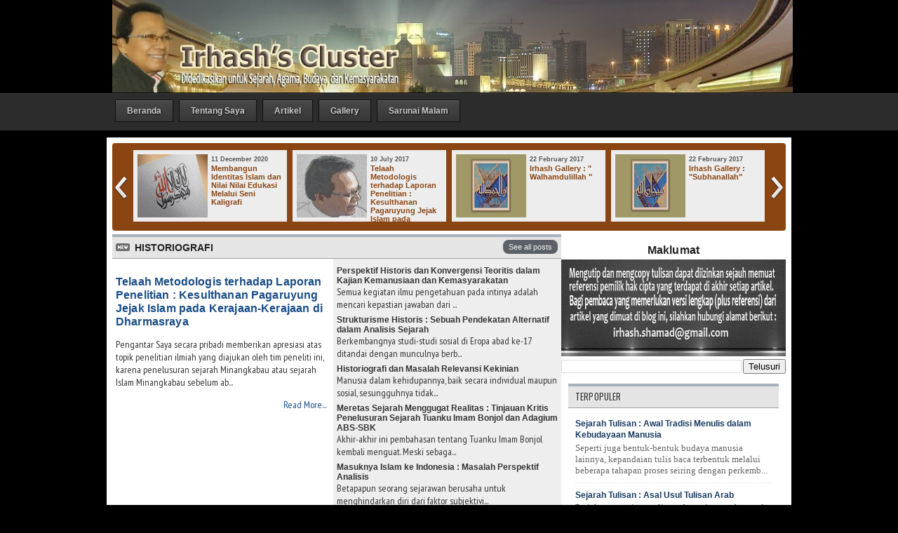

--- FILE ---
content_type: text/html; charset=UTF-8
request_url: https://www.irhash.com/2014/07/
body_size: 44579
content:
<!DOCTYPE html>
<HTML dir='ltr'>
<head>
<link href='https://www.blogger.com/static/v1/widgets/2944754296-widget_css_bundle.css' rel='stylesheet' type='text/css'/>
<meta charset='utf-8'/>
<link href="//fonts.googleapis.com/css?family=Oswald" rel="stylesheet" type="text/css">
<link href="//fonts.googleapis.com/css?family=PT+Sans+Narrow" rel="stylesheet" type="text/css">
<title>Juli 2014 | Irhash's Cluster</title>
<style id='page-skin-1' type='text/css'><!--
/* -----------------------------------------------
Blogger Template Style
Name      : Johny Si Ganteng
Author   : Maskolis
Url           : http://www.maskolis.com/
Updated by: Blogger Team
This free Blogger template is licensed under the Creative Commons Attribution 3.0 License, which permits both personal and commercial use. However, to satisfy the 'attribution' clause of the license, you are required to keep the footer links which provides due credit to its authors and supporters. For more specific details about the license, you may visit the URL below:
http://creativecommons.org/licenses/by/3.0/
----------------------------------------------- */
body{background:#000000;color:#333;font:x-small Trebuchet MS;font-size:small;text-align:left;margin:0}
a:link{color:#1a4d86;text-decoration:none}
a:visited{color:#1a4d86;text-decoration:none}
a:hover{color:#444;text-decoration:none}
a img{border-width:0}
#headerpic{background:#000000;width:100%px;}
#header-wrapper{width:960px;margin:0 auto;}
#header-inner{background-position:center;margin-left:auto;margin-right:auto}
#header{float:left;width:450px;text-align:left;color:#ddd;margin:0}
#header2{float:right;width:468px;margin:10px 0 0;text-align:left;color:#555}
.header .widget,.header2 .widget{margin:0 auto;padding:0px 0 0}
#header h1, #header p{line-height:1.2em;text-transform:none;letter-spacing:.1em;font: bold 30px Oswald;text-shadow:1px 1px 1px #fff;margin:0 auto;padding:5px 5px .15em;color:#0a2e56;}
#header a{text-decoration:none}
#header a:hover{color:#333}
#header .description{max-width:100%;text-transform:uppercase;letter-spacing:.01em;line-height:1.2em;font:12px Oswald;color:#aaa;margin:0 auto;padding:0 5px 5px}
#header img{margin-left:auto;margin-right:auto}
.newsfea{background:url(https://blogger.googleusercontent.com/img/b/R29vZ2xl/AVvXsEjtXUiU_YBhHV77t3RhoFUYbLtD-jwbOWQOQcQBL623Gi2Cg6Pl9ban-ZV7d5bEFWy3HlSVEBjCnmU7cFVD6bMUT8AYNvOizPsrczZf7s1f__b4y0Q-Uq_fALpk37RwhvhTME96OorxOHQ/s1600/new.png) no-repeat 0px 8px;margin:0px;padding:5px 0 5px 45px;font:14px Oswald;color:#222;border-bottom:1px solid #ccc;text-transform:uppercase;text-shadow:1px 1px 1px #ccc}
#navbar-iframe{height:0;visibility:hidden;display:none}
#ads-wrapper,#mainpage-wrapper{width:640px;float:left;word-wrap:break-word;overflow:hidden}
#main-wrapper{background:#fff;width:640px;float:left;word-wrap:break-word;overflow:hidden}
#midle-wrapper{padding-left:10px;width:280px;float:left;word-wrap:break-word;overflow:hidden}
.midle ul{list-style:none;margin:0;padding:0}
.midle .widget{margin:0;padding:0}
#sidebar-wrapper,#sidebar1-wrapper{padding-top:10px;width:320px;float:right;word-wrap:break-word;overflow:hidden}
h2{font:bold 16px Arial;line-height:1.2em;text-transform:none;letter-spacing:.01em;color:#222;margin:.5em 0 .25em}
h3.date-header{text-transform:none;font:normal 12px Arial;color:#999;line-height:1.2em;margin:.1em 0}
.post{margin:.5em 0 .1em;padding:15px}
.post .jump-link{display:none}
.post h1,.post h2{font:24px Oswald;line-height:1.2em;color:#0a2e56;margin:.25em 0 0;padding:0 0 4px;text-shadow:1px 1px 1px #ccc;}
.post h1 a,.post h1 a:visited,.post h1 strong,.post h2 a,.post h2 a:visited,.post h2 strong{color:#0a2e56}
.post h1 strong,.post h1 a:hover,.post h2 strong,.post h2 a:hover{color:#333}
.post-body{border-top:2px solid #bbb;font:16px PT Sans Narrow;padding-top:10px;line-height:1.3em;margin:2.8em 0 .75em;}
.post-body blockquote{line-height:1.3em}
.post-footer{color:#666;text-transform:none;letter-spacing:.01em;font:12px Arial;line-height:1.4em;margin:.75em 0}
.comment-link{margin-left:.6em}
.post blockquote{margin: 10px 10px 10px 20px;padding: 10px 15px 10px 15px;line-height: 1.6em;color: #333;background: #eee;border-left: 20px solid #ccc}
.post blockquote p{margin:.75em 0}
.comments{padding:0 15px}
#comments h4{font-size:16px;font-weight:400;margin:20px 0}
.cm_wrap{clear:both;margin-bottom:10px;float:right;width:100%}
.cm_head{width:60px;float:left;margin:0}
.cm_avatar{vertical-align:middle;border:1px solid #DDD;background:url(https://blogger.googleusercontent.com/img/b/R29vZ2xl/AVvXsEhCRGNmw_1UdqDTfelDODO7gMJRB6qpx7q101NROVKkgR37L6TfbpiznQyECpk1UnVqMbvH_iZtc5IBJjFfPz9uapU5QF1Qea1hxqorArO86qOsRNZgTFaG38QMrXBEVqgRFGZxKQgkG6g/s1600/anonymous.jpg) center no-repeat;width:35px;height:35px;margin:0;padding:3px}
.cm_avatar_a{vertical-align:middle;border:1px solid #DDD;background:silver;background-position:center;background-repeat:no-repeat;width:35px;height:35px;margin:0;padding:3px}
.cm_reply a{display:inline-block;border:1px solid #C4C4C4;border-top-color:#E4E4E4;border-left-color:#E4E4E4;color:#424242!important;text-align:center;text-decoration:none;-webkit-border-radius:2px;-moz-border-radius:2px;border-radius:2px;background:0;font:11px/18px sans-serif;margin:0;padding:1px 6px}
.cm_reply a:hover{text-decoration:none!important;background:#aaa}
.cm_entry{background:#fcfcfc;border:1px solid #E4E4E4;overflow:hidden;padding:16px}
.cm_arrow{display:block;width:9px;height:18px;background:url(https://blogger.googleusercontent.com/img/b/R29vZ2xl/AVvXsEh6Unz9aVLM2Mv8cbAJJwOkwZmc44XjVprdWk3B8zsFchahmg9ue17BaoPoyU95J6iSJbcI1egPYywIhqM6DNBYoqmzdYo_XRBRCvprwuMZezbkQI5uCPCGgd_32O3JTZVvR3_5nEztDh4/s1600/comment-arrow.gif) no-repeat;position:absolute;margin-left:-25px}
.cm_info{margin-bottom:5px;border:thin solid #E6E6E6;background-color:#F4F4F4;padding:5px}
.cm_info_a{margin-bottom:5px;border:thin solid #E6E6E6;background-color:#e5e5e5;padding:5px}
.cm_name{font-size:14px;color:#333!important;text-decoration:none;float:left}
.cm_name_a{font:bold 13px Arial;color:#333!important;text-decoration:none;float:left}
.cm_date{font-size:10px;color:#999;text-decoration:none;float:right}
.cm_date_a{font:normal 10px Arial;color:#333;text-decoration:none;float:right;padding-top:5px}
.cm_pagenavi{font-size:10px;text-transform:uppercase;color:#666;text-shadow:1px 1px #FFF;font-weight:700}
.cm_pagenavi a{color:#666;text-decoration:none;padding:10px}
.cm_pagenavi span{color:#888;background:#FFF;border:1px solid #E0E0E0;padding:4px}
.comment-body-author{font-family:Arial;font-weight:300}
#blog-pager{clear:both;text-align:center;margin:2px 5px 0;padding:2px 0 0}
#blog-pager-older-link a,#blog-pager-newer-link a,a.home-link{width:65px;text-align:center;display:inline-block;color:#0a2e56;font:bold 11px Arial;text-transform:none;margin:0 0px;padding:5px 5px}
.feed-links{clear:both;line-height:2.5em}
.sidebar1 ul{list-style:none;padding:0;margin:0;}
.sidebar1 .widget {margin:0px 0px 0px;padding:0}
.sidebar h2{background:#e4e4e4;font:13px Oswald;color:#333;text-transform:uppercase;margin:0px 10px 0;padding:4px 5px 6px 10px;border-bottom:1px solid #a2a2a2;border-top:4px solid #a7b1be;text-shadow:1px 1px 1px #fff}
.sidebar{color:#666666;line-height:1.3em;}
.sidebar li{border-bottom:1px dotted #e5e5e5;text-indent:0;line-height:1.3em;margin:0;padding:2px 0 3px}
.sidebar .widget{border:0 solid #dcd9d9;margin:0 0 1px}
.sidebar .widget-content{margin:0 10px;padding:5px 10px}
.sidebar a:link,.sidebar a:visited{font:bold 12px Arial;color:#163a62;text-decoration:none}
.sidebar li a:hover{color:#4488dd}
.main .widget{margin:0 0 .5em;padding:0 0 .5em}
.footer h2{background:url(https://blogger.googleusercontent.com/img/b/R29vZ2xl/AVvXsEgDZdeQHgSQp8GqemxijWZieeWWLE_vzV6UIZBQxlnh3leAYCFZm0RACDsEq4Dw9Dya16uVOALg7854pF6nbvOkrsSFgBwtWVWcQ6bmyZ50xnUyNSYcVEaLlgdMNvuPA4bBQdqFYJmfq6hs/s1600/batas.gif) repeat-x scroll bottom;font:14px Oswald;padding-bottom:10px;margin-bottom:15px;line-height:1.3em;text-transform:uppercase;color:#ddd}
.footer{color:#aaa;line-height:1.3em;font:normal 12px Arial}
.footer ul{list-style:none;color:#EAE9E8;margin:0;padding:0}
.footer li{background:url(https://blogger.googleusercontent.com/img/b/R29vZ2xl/AVvXsEj6C7qWUwuCLTZ2ombF7_1ZfRgW3e-oW-ZQ9GhyTD-nbKZjkfwHd50aFJzE0H5EH67Hkt6T_i8Fq05aVf4gyBxKRZg3Bi5mmDocVo_CiWEeRUXLONRJ5qt1wqQiqWDThpOiN5dxI5B7aFuu/s1600/bullet.png) no-repeat 1px 5px;font:normal 12px Arial;color:#626262;text-indent:0;line-height:1.2em;margin:0;padding:2px 0 3px 17px}
.footer a:link,.footer li a:visited{color:#aaa;text-decoration:none}
.footer li a:hover{color:#fff}
.footer .widget{margin:0 0 8px;padding:6px 0;text-shadow:1px 1px 2px #000}
.footer .widget-content{padding:0 auto}
.picfooter{background-color:#222;background-image: -moz-linear-gradient(top,#444 0,#222 100%); background-image: -ms-linear-gradient(top,#444 0,#222 100%); background-image: -o-linear-gradient(top,#444 0,#222 100%); background-image: -webkit-gradient(linear,left top,left bottom,color-stop(0,#444),color-stop(100%,#222)); background-image: -webkit-linear-gradient(top,#444 0,#222 100%); background-image: linear-gradient(to bottom,#444 0,#222 100%);border-bottom:1px solid #000;border-top:4px solid #111;width:960px;margin-left:auto;margin-right:auto;text-align:center;font:normal normal 12px Arial, Tahoma, Helvetica, FreeSans, sans-serif}
#footer-wrapper{width:940px;text-align:left;font:normal normal 12px Arial, Tahoma, Helvetica, FreeSans, sans-serif;margin:0 auto;padding:0 10px 10px}
#footer1-wrapper{width:300px;float:left;word-wrap:break-word;overflow:hidden}
#footer2-wrapper{margin-left:10px;width:300px;float:left;word-wrap:break-word;overflow:hidden;padding:0 10px}
#footer3-wrapper{width:300px;float:right;word-wrap:break-word;overflow:hidden}
.creditpic{background:#111;width:960px;margin:0 auto;padding:0 auto;border-top:1px solid #444;text-shadow:1px 1px 2px #000}
.credit{width:940px;line-height:1.6em;text-align:center;font-family:Arial;font-size:12px;color:#999;overflow:hidden;clear:both;margin:0 auto;padding:12px 0}
.credit a:link,.credit a:visited{color:#aaa;text-decoration:none}
.credit a:hover{color:#fff;text-decoration:none}
#outer-wrapper{background:#fff;width:960px;text-align:left;font:#333;margin:10px auto;padding:8px;}
.cm_entry p,.cm_entry_a p{clear:both;border:thin solid #E6E6E6;background-color:#fff;font-size:13px;color:#333;word-wrap:break-word;padding:5px}
#under-wrapper{float:left;width:100%;border-bottom:1px solid #aaa;margin:10px 0;padding:5px 0 15px}
#related-articles{float:left;width:275px;border-right:1px solid #ddd;margin:5px 0 0;padding:0 15px 0 0}
#related-articles .widget{margin:0;padding:0}
#related-articles .widget h3,#related-posts h3{font:bold 14px Oswald;color:#000;text-transform:none;margin:0 0 5px;padding:0}
#related-articles a{color:#0a2e56;font:12px Arial}
#related-articles a:hover{color:#222}
#related-articles li{background:url(https://blogger.googleusercontent.com/img/b/R29vZ2xl/AVvXsEgrWSGCkHaKnPfFKJ24rVWUN0jsz1ma2hg62geYHpz31VdHexhaIsu7tPGOQ9f73fL5b44pFdoc9SqnhLncW5l7N87hQGFMZYWm3ej8D6wVK7JPabhlPlWoWOl9FxE5AW8pSqTzrL3Xu3A/s1600/bullet-list.gif) no-repeat 0 8px;text-indent:0;line-height:1.2em;margin:0;padding:2px 0 2px 10px}
#banner-ads{float:right;width:300px;margin:5px 0}
.comments-area {background: url(https://blogger.googleusercontent.com/img/b/R29vZ2xl/AVvXsEirccAS3jDBFS8qCshxqhvLKf_h4ELOM0F8BQ1wzSl7sJ2AF4KjCtXfi1Z1VCVdVjQSF1lsq18eCRL6TaEy7deNkDdPdgewVH0r-7AwSZtIPtGmUn-rDlLd713WtB9r0owjpfr9Jx98z8I/s1600/comment.png) no-repeat center right;margin:0 0 0 5px;padding:0 15px 0 0;}
.cm_reply{padding-top:5px}
.sidebar ul,#related-articles ul{list-style:none;margin:0;padding:0}
.cm_pagenavi a:hover{text-decoration:underline}
#nav-wrapper{background:#0a2e56;height:35px;font:12px Arial;overflow:hidden;border-bottom:1px solid #111}
#nav{margin:0 auto;width:960px;height:35px;padding:0}
#nav ul{float:left;width:auto;height:35px;margin:0;padding:0;list-style-type:none}
#nav ul li{float:left;height:35px}
#nav ul li a,#nav ul li a:visited{float:left;height:35px;padding:10px 10px;color:#ccc;text-transform:none}
#nav ul li a:hover{color:#ffcc00;text-decoration:none;}
.menusearch{width:240px;float:right;margin:0 auto;padding:0 auto}
.searchform {margin-top:0px;display: inline-block;zoom: 1;*display: inline;padding:0;background:#eee;width:240px;height:25px; overflow:hidden;-webkit-border-radius:3px;-moz-border-radius:3px;border-radius:3px;border:1px solid #021427;box-shadow:0 0 5px 0 #666 inset;}
.searchform input {font:italic 12px Arial;color:#222;line-height:25px;height:25px;padding:0;margin:0;}
.searchform .searchfield {background:transparent;padding:0 0 0 6px;margin:0;width: 195px;height:25px;border:0px;outline: none;line-height:25px;}
.searchform .searchbutton {border:none;margin:0;padding:0;font-size:12px;height:25px;width:25px;}
.menuku-wrap{background:url(https://blogger.googleusercontent.com/img/b/R29vZ2xl/AVvXsEhTCL70v5e4bqFluRbh378kDajXHKJCOymEyPDMteUy0Oz-Cn5eRanLGYoW-053GEkFzYTTggcF33H09Hic4TXQWr5au06JLoVzVEuP6pAloMFS6B6XI1rZTRsMRogIn6zzljJGDaKFQwVT/s1600/menuku.png)repeat;height:54px;width:100%;}
.menuku{font:normal 12px Arial;line-height:normal;width:960px;text-transform:none;color:#f1f1f1;text-decoration:none;margin:0 auto;padding:0 auto}
.menuku ul{margin:0;padding:0}
.menuku li{list-style:none;color:#b69786;float:left;display:inline;position:relative;margin:0;padding:0}
.menuku li a{background:url(https://blogger.googleusercontent.com/img/b/R29vZ2xl/AVvXsEgN9Yln8FrvCM4Cr0kx67ztDyzo3gPKyQQ7C5a3pfsx_ibl9NLbajNkng7zWprafg-dTfRPzPGvxx7B8tDNnseVH7NP6ZXVTVuhno_iy-mepAZ9_wpUNlNxupAmXUcMzkey91Uox-4x_QaT/s1600/mnubg.png) repeat-x top;display:block;text-decoration:none;font-weight:700;color:#ccc;text-shadow:1px 1px 2px #111;outline:none;margin:10px 4px 8px;padding:8px 16px;border:1px solid #111}
.menuku li a:hover{background:#333;-moz-box-shadow: inset 2px 2px 2px #151515;-webkit-box-shadow: inset 2px 2px 2px #151515;box-shadow: inset 2px 2px 2px #151515;}
.menuku li ul{position:absolute;z-index:10;left:0;top:100%;height:30px;width:170px;display:none;margin:0;padding:0;-webkit-box-shadow:0 2px 2px rgba(0,0,0,0.6)}
.menuku li ul a{margin:0;font:12px Arial;background:#2c2c2c;border-left:none;border:none;display:block;padding:7px 10px;-moz-box-shadow:0 2px 2px rgba(0,0,0,0.6)}
.menuku li ul a:hover{background:#1b1b1b;color:#fff}
.menuku li ul li{float:none;display:block;width:auto}
.menuku li ul ul{top:0;left:100%}
.menuku li a:hover,.menuku ul li a:hover{color:#eee}
.index{background:#5c6167;float:right;font:11px Arial;color:#eee;display:block;margin:8px 5px 0;padding:4px 8px;-moz-border-radius:8px;-webkit-border-radius:8px;border-radius:8px;}
.index a,.index a:visited{color:#eee;text-transform:none}
.index a:hover{color:#ff0;text-decoration:none}
.slide-wrapper {padding:0 auto;margin:0 auto;width:auto;float: left;
word-wrap: break-word; overflow: hidden;}
.slide ul {list-style:none;padding:0;margin:0;}
.slide .widget {margin:0px 0px 0px;padding:0}
#featuredContent {background:#eee;float:left;width:640px;padding-top:7px;text-shadow:1px 1px 1px #fff;font:14px PT Sans Narrow}
#slideshow {float:right;margin:0 10px 10px;width: 640px;height:305px; position:relative;}
#slideshow div.cover {float: left;margin:0 8px; }
#slideshowThumbs {background:#8B4513;padding:10px;overflow: hidden;position: absolute;height: 55px; width: 640px;margin:0 7px;top: 240px;z-index: 99;}
#slideshowThumbs li {display:inline;float: left; margin-right: 6px; }
#slideshowThumbs li a {opacity: 1; }
#slideshowThumbs li a.current, #slideshowThumbs li a:hover {opacity: 0.5;}
#slideshowContent {height:230px; float: none; display: block; position:relative;overflow:hidden;}
#slideshow .post {padding:0 10px; border: none; }
#slideshow .featuredTitle {font:20px Oswald;color:#719429;line-height:26px}
#slideshow .featuredTitle a{color:#1a4d86;}
#slideshow .featuredTitle a:hover{color:#333;}
#slideshowContent .featuredPost {display:none;overflow:hidden;}
#slideshowContent .featuredPost .featuredPostContent {padding: 0; }
a.readmore {float:left;border:1px solid #0161a7;background:#1a4d86 url(https://blogger.googleusercontent.com/img/b/R29vZ2xl/AVvXsEhWnQaPWF2Fi0EOi0GBUUtHdmwqS-acmCdg38YvAZqtTE8ICzs5Wcnx0Lis9X3zkCeqhnZXOASF7nIFDyS-myWDKsQjTUX09QqbefGEOglIUecdKKZRvBXyU064YVR7ormJaVgSkcN2OY0/s1600/fade.png) repeat-x top;display:block;;font:bold 12px Arial;text-shadow: -1px -1px 0 #015b9c;margin:0px 0 0 0;padding:4px 10px;color:#eee;-webkit-border-radius:3px;-moz-border-radius:3px;
border-radius:3px;-webkit-box-shadow: 0px 1px 1px 0px rgba(0, 0, 0, 0.5);-moz-box-shadow: 0px 1px 1px 0px rgba(0, 0, 0, 0.5);box-shadow: 0px 1px 1px 0px rgba(0, 0, 0, 0.5);}
a.readmore:hover {color:#ff0}
#ads1-wrapper,#ads2-wrapper,#ads3-wrapper{width:640px;float:left;word-wrap:break-word;overflow:hidden}
.ads1 .widget,.ads3 .widget,.box .widget,.box1 .widget{margin:0;padding:0 0 5px}
.ads1 ul,.ads3 ul,.box ul,.box1 ul{list-style:none;margin:0;padding:0}
#box-wrapper{width:315px;float:left;word-wrap:break-word;overflow:hidden}
#box1-wrapper{padding-left:10px;width:315px;float:left;word-wrap:break-word;overflow:hidden}
.masGanteng h3{font:bold 14px Arial;text-transform:uppercase;color:#111;line-height:1em;background:#e5e5e5 url(https://blogger.googleusercontent.com/img/b/R29vZ2xl/AVvXsEgdqmsEidgXECGHEsaQp8Jront4Gpn_p2exO4yrMGR9eX94fUfk9LDP737wgIwyycdOX9PZhTNNo-46msalRhO5J1uPXI4GXd_y7jPQ_R5SyUfFsbbHkECp-VzEn_p4IuMU8-n5CjagoL_E/s1600/label_new.png) no-repeat 5px 9px;border-bottom:1px solid #a2a2a2;border-top:4px solid #a7b1be;margin:0 auto;padding:8px 10px 8px 32px}
.masGanteng h3 a:hover{color:#2673ca}
.masGanteng{width:640px;font:14px PT Sans Narrow;overflow:hidden;margin:5px 0;padding:0}
.masGanteng .left{float:left;padding:10px 5px}
.masGanteng .postTitle a{font:16 Oswald;padding:5px 0}
.masGanteng .right{background:#eee;float:right;padding:10px 5px}
.masGanteng_wide{width:300px}
.masGanteng_wide .thumb{padding-bottom:5px}
.masGanteng_wide img{display:block}
.masGanteng_narrow{width:315px;padding-bottom:6px}
.masGanteng_narrow .thumb{float:right;margin-left:7px}
.masGanteng_narrow .featuredTitle{font:bold 12px Arial;color:#333}
.masGanteng_narrow .featuredTitle a:hover{color:#0169b5}
.masGanteng_wide .featuredPostMeta{float:right}
.masGanteng h3 a,.masGanteng h3 a:visited{color:#222}
.masGanteng_narrow .featuredTitle a{color:#333}
.masGanteng1 h3{font:bold 14px Arial;text-transform:uppercase;color:#111;line-height:1em;background:#e5e5e5 url(https://blogger.googleusercontent.com/img/b/R29vZ2xl/AVvXsEgdqmsEidgXECGHEsaQp8Jront4Gpn_p2exO4yrMGR9eX94fUfk9LDP737wgIwyycdOX9PZhTNNo-46msalRhO5J1uPXI4GXd_y7jPQ_R5SyUfFsbbHkECp-VzEn_p4IuMU8-n5CjagoL_E/s1600/label_new.png) no-repeat 5px 9px;border-bottom:1px solid #a2a2a2;border-top:4px solid #a7b1be;margin:0 auto;padding:8px 10px 8px 32px}
.masGanteng1 h3 a:hover{color:#2673ca}
.masGanteng1{width:640px;font:14px PT Sans Narrow;overflow:hidden;margin:5px 0;padding:0}
.masGanteng1 .right{background:#eee;float:left;padding:10px 5px}
.masGanteng1 .left{float:right;padding:10px 5px}
.masGanteng1_wide{width:300px}
.masGanteng1_wide .thumb{padding-bottom:5px}
.masGanteng1_wide img{display:block}
.masGanteng1_narrow{width:315px;padding-bottom:6px}
.masGanteng1_narrow .thumb{float:right;margin-left:7px}
.masGanteng1 h3 a,.masGanteng1 h3 a:visited{color:#222}
.catbox-even{width:100%;padding-bottom:5px;margin-bottom:10px;padding-top:5px}
.catbox-even li{font-size:12px;margin:0 0px;padding:2px 0 0}
.catbox-even li.first{display:block;font-family:Arial,serif;font-size:12px;border-top:0;background:none;padding-top:6px}
.catbox-even .entry-thumb{float:left;margin-right:10px}
.catbox-even h3 a:hover{color:#111}
.catbox-even .entry-excerpt{font:14px PT Sans Narrow;display:block;padding:5px 0 10px}
.catbox-even .entry-title a:hover,.catbox-even ul li a:hover{color:#000;text-decoration:none}
.catbox-even ul,{list-style:none;padding:0}
.catbox-even h3{background:#e4e4e4 url(https://blogger.googleusercontent.com/img/b/R29vZ2xl/AVvXsEgdqmsEidgXECGHEsaQp8Jront4Gpn_p2exO4yrMGR9eX94fUfk9LDP737wgIwyycdOX9PZhTNNo-46msalRhO5J1uPXI4GXd_y7jPQ_R5SyUfFsbbHkECp-VzEn_p4IuMU8-n5CjagoL_E/s1600/label_new.png) no-repeat 5px 7px;font:bold 14px Arial;text-transform:none;color:#333;line-height:1.2em;border-bottom:1px solid #a2a2a2;margin:0 auto;padding:4px 5px 6px 32px;border-top:4px solid #a7b1be;text-shadow:1px 1px 1px #fff}
.catbox-even h3 a,.catbox-even h3 a:visited{color:#333}
.catbox-even .entry-title a,.catbox-even .entry-title a:visited,.catbox-even ul li a,.catbox-even ul li a:visited{font:bold 12px Arial;color:#163a62;text-transform:none}
#maskolis h3{background:url(https://blogger.googleusercontent.com/img/b/R29vZ2xl/AVvXsEgdqmsEidgXECGHEsaQp8Jront4Gpn_p2exO4yrMGR9eX94fUfk9LDP737wgIwyycdOX9PZhTNNo-46msalRhO5J1uPXI4GXd_y7jPQ_R5SyUfFsbbHkECp-VzEn_p4IuMU8-n5CjagoL_E/s1600/label_new.png) no-repeat left;font:14px Oswald;margin:0px;padding:7px 5px 7px 20px;text-transform:uppercase;border-bottom:2px solid #1a4d86}
#maskolis h3 a,#maskolis h3 a:visited{color:#1a4d86}
#maskolis h3 a:hover{color:#111}
#maskolis {width:100%;overflow:hidden;padding-bottom:10px;}
#maskolis .col_maskolis {width:200px;height:170px;float:left;padding:0;margin:2px 5px 8px 5px;text-align:center;}
#maskolis .col_maskolis .play-button{background:url(https://blogger.googleusercontent.com/img/b/R29vZ2xl/AVvXsEgZBOVXjx53MDdIoMVtgwZbGB3m-PSy4UPJC4UGgXoZ5BRwKrrRFxXqAhMSAqDsux7Mza0aohCxvp74VHEyZWelBBp99DKsG5d9I-OAhxXMpB-ZGPsaGsNMhyphenhyphenk6wDaI0slL1OeCTPv5a26s/s1600/play.png) no-repeat 77px 57px;cursor:pointer;}
#maskolis .maskolis_img {border:4px solid #ccc;margin:10px 3px;width:194px;height:130px;transition:all 400ms ease-in-out;-webkit-transition:all 400ms ease-in-out;-moz-transition:all 400ms ease-in-out;-o-transition:all 400ms ease-in-out;-ms-transition:all 400ms ease-in-out}
#maskolis .maskolis_img:hover{opacity:.7;filter:alpha(opacity=70);-moz-opacity:.7;-khtml-opacity:.7}
#maskolis .posttitle {height:20px;border:0 none;line-height:8px;margin:0 5px 5px;padding:2px}
#maskolis .posttitle a{color:#111;font:bold 12px Arial}
#maskolis .posttitle a:hover {color:#026ab5}
ul.tabs{float:left;list-style:none;height:32px;border-bottom:1px solid #aaa;border-left:1px solid #aaa;width:638px;margin:0;padding:0}
ul.tabs li{float:left;height:31px;line-height:31px;border:1px solid #aaa;border-left:none;overflow:hidden;position:relative;background:#ededed;margin:0 0 -1px;padding:0}
ul.tabs li a{text-decoration:none;color:#26231c;display:block;border:1px solid #ededed;outline:none;font-weight:700;padding:0 15px}
html ul.tabs li.active,html ul.tabs li.active a,html ul.tabs li.active a:hover{background:#ededed;color:#026ab5;border-bottom:1px solid #ededed}
.tab-wrapper{border:1px solid #aaa;border-top:none;overflow:hidden;clear:both;float:left;width:638px;background:#ededed;margin-bottom:15px;font:12px Arial}
.tabber{padding:10px 0}
.tabber .column{float:left;display:inline;width:146px;margin:0 0 0 11px}
.tabber h2{font:bold 12px Arial;line-height:15px;margin:7px 0 5px}
.tabber h2 a{color:#222}
.tabber h2 a:hover{color:#026ab5}
#carousel{width:960px;height:125px;border-bottom:0px solid #666;position:relative;display:block;background:#8B4513;-moz-border-radius:4px;-webkit-border-radius:4px;border-radius:4px}
#carousel h5{color:#555;margin:2px}
#carousel .container{position:absolute;left:24px;width:940px;height:125px;overflow:hidden}
#carousel .thumb{float:left;margin-right:5px;}
#carousel #previous_button{position:absolute;width:24px;height:125px;background:url(https://blogger.googleusercontent.com/img/b/R29vZ2xl/AVvXsEgg7e-UXDtKzD7bXfXJCtE6WQNyaAdnPCf0LOLDkRWNChkW2rzrjMDTV2VfTOGS5P2gmv-H-3wUee7JGjivXuZD3FYuAth-HUyrhJbgGt4th07LXCleDwsBcrCZ3ELoS_9-flMZxr94lsY/s1600/prev.png) center;z-index:100;cursor:pointer;}
#carousel #next_button{position:absolute;right:0;width:24px;height:125px;background:url(https://blogger.googleusercontent.com/img/b/R29vZ2xl/AVvXsEhc0MT4UZ2I7fEY_o1kEFUnzGP-yDqNFjeemChbpMiypoAM-_3xJEaV79JKNCjjSnzKBhnUznCeQK1DXpFtQMUhOclB1C9lt3KkWxIXaqUEO29YohO8Lq2R0oNoiv-BOm-SHN1x-SS7Ucc/s1600/next.png) center;z-index:100;cursor:pointer;}
#carousel #next_button:hover,#carousel .thumb:hover,#carousel #previous_button:hover{filter:alpha(opacity=70);opacity:.7}
#carousel ul{width:100000px;position:relative;margin-top:10px}
#carousel ul li{background:#ededed;display:inline;float:left;text-align:left;font:bold 11px Arial;border:0px solid #ccc;width:207px;height:90px;margin:0 2px 20px 6px;padding:6px}
#carousel ul li a.slider_title{color:#8B4513;display:block;margin-top:0;padding-top:0}
#carousel ul li a.slider_title:hover{color:#222}
.quickedit{
display:none;
}

--></style>
<style type='text/css'>
#main-wrapper {width: 350px;padding-top:5px}
h3.date-header,.post-body, .post-footer, .feed-links {display:none}
.post h1,.post h2{font:normal 12px Arial;margin:0 0 0 60px;padding:4px 6px 4px 5px;line-height:1.3em;position:relative;}
.post h1 a, .post h1 a:visited, .post h1 strong,.post h2 a, .post h2 a:visited, .post h2 strong {font-weight:normal}
.post h1 strong, .post h1 a:hover,.post h2 strong, .post h2 a:hover {color:#222;}
.post {border:none;background:none;}
.post {border-bottom:1px dotted silver;margin:0px;padding:0px;}
.post-timestamp{float:left;width:60px;padding:4px 5px 0 0;font:bold 12px Arial;color:#0a2e56;line-height:1.4em;}
</style>
<script type='text/javascript'>
var relatedpoststitle="Related Articles";
</script>
<script type='text/javascript'>
//<![CDATA[
var relatedTitles=new Array();var relatedTitlesNum=0;var relatedUrls=new Array();function related_results_labels(c){for(var b=0;b<c.feed.entry.length;b++){var d=c.feed.entry[b];relatedTitles[relatedTitlesNum]=d.title.$t;for(var a=0;a<d.link.length;a++){if(d.link[a].rel=="alternate"){relatedUrls[relatedTitlesNum]=d.link[a].href;relatedTitlesNum++;break}}}}function removeRelatedDuplicates(){var b=new Array(0);var c=new Array(0);for(var a=0;a<relatedUrls.length;a++){if(!contains(b,relatedUrls[a])){b.length+=1;b[b.length-1]=relatedUrls[a];c.length+=1;c[c.length-1]=relatedTitles[a]}}relatedTitles=c;relatedUrls=b}function contains(b,d){for(var c=0;c<b.length;c++){if(b[c]==d){return true}}return false}function printRelatedLabels(a){for(var b=0;b<relatedUrls.length;b++){if(relatedUrls[b]==a){relatedUrls.splice(b,1);relatedTitles.splice(b,1)}}var c=Math.floor((relatedTitles.length-1)*Math.random());var b=0;if(relatedTitles.length>1){document.write("<h3>"+relatedpoststitle+"</h3>")}document.write("<ul>");while(b<relatedTitles.length&&b<20&&b<maxresults){document.write('<li><a href="'+relatedUrls[c]+'">'+relatedTitles[c]+"</a></li>");if(c<relatedTitles.length-1){c++}else{c=0}b++}document.write("</ul>");relatedUrls.splice(0,relatedUrls.length);relatedTitles.splice(0,relatedTitles.length)};
//]]>
</script>
<script src="//ajax.googleapis.com/ajax/libs/jquery/1.7.2/jquery.min.js" type="text/javascript"></script>
<script type='text/javascript'>
//<![CDATA[
(function($){$.fn.jCarouselLite=function(o){o=$.extend({btnPrev:null,btnNext:null,btnGo:null,mouseWheel:false,auto:null,speed:200,easing:null,vertical:false,circular:true,visible:3,start:0,scroll:1,beforeStart:null,afterEnd:null},o||{});return this.each(function(){var running=false,animCss=o.vertical?"top":"left",sizeCss=o.vertical?"height":"width";var div=$(this),ul=$("ul:first",div),tLi=$(".car",ul),tl=tLi.size(),v=o.visible;if(o.circular){ul.prepend(tLi.slice(tl-v-1+1).clone()).append(tLi.slice(0,v).clone());o.start+=v}var li=$(".car",ul),itemLength=li.size(),curr=o.start;div.css("visibility","visible");li.css({overflow:"hidden",float:o.vertical?"none":"left"});ul.css({padding:"0",position:"relative","list-style-type":"none","z-index":"1"});div.css({overflow:"hidden","z-index":"2"});var liSize=o.vertical?height(li):width(li);var ulSize=liSize*itemLength;var divSize=liSize*v;li.css({width:li.width()});ul.css(sizeCss,ulSize+"px").css(animCss,-(curr*liSize));div.css(sizeCss,divSize+"px");if(o.btnPrev)$(o.btnPrev).click(function(){return go(curr-o.scroll)});if(o.btnNext)$(o.btnNext).click(function(){return go(curr+o.scroll)});if(o.btnGo)$.each(o.btnGo,function(i,val){$(val).click(function(){return go(o.circular?o.visible+i:i)})});if(o.mouseWheel&&div.mousewheel)div.mousewheel(function(e,d){return d>0?go(curr-o.scroll):go(curr+o.scroll)});if(o.auto)setInterval(function(){go(curr+o.scroll)},o.auto+o.speed);function vis(){return li.slice(curr).slice(0,v)};function go(to){if(!running){if(o.beforeStart)o.beforeStart.call(this,vis());if(o.circular){if(to<=o.start-v-1){ul.css(animCss,-((itemLength-(v*2))*liSize)+"px");curr=to==o.start-v-1?itemLength-(v*2)-1:itemLength-(v*2)-o.scroll}else if(to>=itemLength-v+1){ul.css(animCss,-((v)*liSize)+"px");curr=to==itemLength-v+1?v+1:v+o.scroll}else curr=to}else{if(to<0||to>itemLength-v)return;else curr=to}running=true;ul.animate(animCss=="left"?{left:-(curr*liSize)}:{top:-(curr*liSize)},o.speed,o.easing,function(){if(o.afterEnd)o.afterEnd.call(this,vis());running=false});if(!o.circular){$(o.btnPrev+","+o.btnNext).removeClass("disabled");$((curr-o.scroll<0&&o.btnPrev)||(curr+o.scroll>itemLength-v&&o.btnNext)||[]).addClass("disabled")}}return false}})};function css(el,prop){return parseInt($.css(el[0],prop))||0};function width(el){return el[0].offsetWidth+css(el,'marginLeft')+css(el,'marginRight')};function height(el){return el[0].offsetHeight+css(el,'marginTop')+css(el,'marginBottom')}})(jQuery);
//]]>
</script>
<script type='text/javascript'>
//<![CDATA[
(function(d){d.tools=d.tools||{};d.tools.tabs={version:"1.0.4",conf:{tabs:"a",current:"current",onBeforeClick:null,onClick:null,effect:"default",initialIndex:0,event:"click",api:false,rotate:false},addEffect:function(e,f){c[e]=f}};var c={"default":function(f,e){this.getPanes().hide().eq(f).show();e.call()},fade:function(g,e){var f=this.getConf(),j=f.fadeOutSpeed,h=this.getPanes();if(j){h.fadeOut(j)}else{h.hide()}h.eq(g).fadeIn(f.fadeInSpeed,e)},slide:function(f,e){this.getPanes().slideUp(200);this.getPanes().eq(f).slideDown(400,e)},ajax:function(f,e){this.getPanes().eq(0).load(this.getTabs().eq(f).attr("href"),e)}};var b;d.tools.tabs.addEffect("horizontal",function(f,e){if(!b){b=this.getPanes().eq(0).width()}this.getCurrentPane().animate({width:0},function(){d(this).hide()});this.getPanes().eq(f).animate({width:b},function(){d(this).show();e.call()})});function a(g,h,f){var e=this,j=d(this),i;d.each(f,function(k,l){if(d.isFunction(l)){j.bind(k,l)}});d.extend(this,{click:function(k,n){var o=e.getCurrentPane();var l=g.eq(k);if(typeof k=="string"&&k.replace("#","")){l=g.filter("[href*="+k.replace("#","")+"]");k=Math.max(g.index(l),0)}if(f.rotate){var m=g.length-1;if(k<0){return e.click(m,n)}if(k>m){return e.click(0,n)}}if(!l.length){if(i>=0){return e}k=f.initialIndex;l=g.eq(k)}if(k===i){return e}n=n||d.Event();n.type="onBeforeClick";j.trigger(n,[k]);if(n.isDefaultPrevented()){return}c[f.effect].call(e,k,function(){n.type="onClick";j.trigger(n,[k])});n.type="onStart";j.trigger(n,[k]);if(n.isDefaultPrevented()){return}i=k;g.removeClass(f.current);l.addClass(f.current);return e},getConf:function(){return f},getTabs:function(){return g},getPanes:function(){return h},getCurrentPane:function(){return h.eq(i)},getCurrentTab:function(){return g.eq(i)},getIndex:function(){return i},next:function(){return e.click(i+1)},prev:function(){return e.click(i-1)},bind:function(k,l){j.bind(k,l);return e},onBeforeClick:function(k){return this.bind("onBeforeClick",k)},onClick:function(k){return this.bind("onClick",k)},unbind:function(k){j.unbind(k);return e}});g.each(function(k){d(this).bind(f.event,function(l){e.click(k,l);return false})});if(location.hash){e.click(location.hash)}else{if(f.initialIndex===0||f.initialIndex>0){e.click(f.initialIndex)}}h.find("a[href^=#]").click(function(k){e.click(d(this).attr("href"),k)})}d.fn.tabs=function(i,f){var g=this.eq(typeof f=="number"?f:0).data("tabs");if(g){return g}if(d.isFunction(f)){f={onBeforeClick:f}}var h=d.extend({},d.tools.tabs.conf),e=this.length;f=d.extend(h,f);this.each(function(l){var j=d(this);var k=j.find(f.tabs);if(!k.length){k=j.children()}var m=i.jquery?i:j.children(i);if(!m.length){m=e==1?d(i):j.parent().find(i)}g=new a(k,m,f);j.data("tabs",g)});return f.api?g:this}})(jQuery);(function(b){var a=b.tools.tabs;a.plugins=a.plugins||{};a.plugins.slideshow={version:"1.0.2",conf:{next:".forward",prev:".backward",disabledClass:"disabled",autoplay:false,autopause:true,interval:3000,clickable:true,api:false}};b.prototype.slideshow=function(e){var f=b.extend({},a.plugins.slideshow.conf),c=this.length,d;e=b.extend(f,e);this.each(function(){var p=b(this),m=p.tabs(),i=b(m),o=m;b.each(e,function(t,u){if(b.isFunction(u)){m.bind(t,u)}});function n(t){return c==1?b(t):p.parent().find(t)}var s=n(e.next).click(function(){m.next()});var q=n(e.prev).click(function(){m.prev()});var h,j,l,g=false;b.extend(m,{play:function(){if(h){return}var t=b.Event("onBeforePlay");i.trigger(t);if(t.isDefaultPrevented()){return m}g=false;h=setInterval(m.next,e.interval);i.trigger("onPlay");m.next()},pause:function(){if(!h){return m}var t=b.Event("onBeforePause");i.trigger(t);if(t.isDefaultPrevented()){return m}h=clearInterval(h);l=clearInterval(l);i.trigger("onPause")},stop:function(){m.pause();g=true},onBeforePlay:function(t){return m.bind("onBeforePlay",t)},onPlay:function(t){return m.bind("onPlay",t)},onBeforePause:function(t){return m.bind("onBeforePause",t)},onPause:function(t){return m.bind("onPause",t)}});if(e.autopause){var k=m.getTabs().add(s).add(q).add(m.getPanes());k.hover(function(){m.pause();j=clearInterval(j)},function(){if(!g){j=setTimeout(m.play,e.interval)}})}if(e.autoplay){l=setTimeout(m.play,e.interval)}else{m.stop()}if(e.clickable){m.getPanes().click(function(){m.next()})}if(!m.getConf().rotate){var r=e.disabledClass;if(!m.getIndex()){q.addClass(r)}m.onBeforeClick(function(u,t){if(!t){q.addClass(r)}else{q.removeClass(r);if(t==m.getTabs().length-1){s.addClass(r)}else{s.removeClass(r)}}})}});return e.api?d:this}})(jQuery);(function(c){var d=[];c.tools=c.tools||{};c.tools.tooltip={version:"1.1.2",conf:{effect:"toggle",fadeOutSpeed:"fast",tip:null,predelay:0,delay:30,opacity:1,lazy:undefined,position:["top","center"],offset:[0,0],cancelDefault:true,relative:false,oneInstance:true,events:{def:"mouseover,mouseout",input:"focus,blur",widget:"focus mouseover,blur mouseout",tooltip:"mouseover,mouseout"},api:false},addEffect:function(e,g,f){b[e]=[g,f]}};var b={toggle:[function(e){var f=this.getConf(),g=this.getTip(),h=f.opacity;if(h<1){g.css({opacity:h})}g.show();e.call()},function(e){this.getTip().hide();e.call()}],fade:[function(e){this.getTip().fadeIn(this.getConf().fadeInSpeed,e)},function(e){this.getTip().fadeOut(this.getConf().fadeOutSpeed,e)}]};function a(f,g){var p=this,k=c(this);f.data("tooltip",p);var l=f.next();if(g.tip){l=c(g.tip);if(l.length>1){l=f.nextAll(g.tip).eq(0);if(!l.length){l=f.parent().nextAll(g.tip).eq(0)}}}function o(u){var t=g.relative?f.position().top:f.offset().top,s=g.relative?f.position().left:f.offset().left,v=g.position[0];t-=l.outerHeight()-g.offset[0];s+=f.outerWidth()+g.offset[1];var q=l.outerHeight()+f.outerHeight();if(v=="center"){t+=q/2}if(v=="bottom"){t+=q}v=g.position[1];var r=l.outerWidth()+f.outerWidth();if(v=="center"){s-=r/2}if(v=="left"){s-=r}return{top:t,left:s}}var i=f.is(":input"),e=i&&f.is(":checkbox, :radio, select, :button"),h=f.attr("type"),n=g.events[h]||g.events[i?(e?"widget":"input"):"def"];n=n.split(/,\s*/);if(n.length!=2){throw"Tooltip: bad events configuration for "+h}f.bind(n[0],function(r){if(g.oneInstance){c.each(d,function(){this.hide()})}var q=l.data("trigger");if(q&&q[0]!=this){l.hide().stop(true,true)}r.target=this;p.show(r);n=g.events.tooltip.split(/,\s*/);l.bind(n[0],function(){p.show(r)});if(n[1]){l.bind(n[1],function(){p.hide(r)})}});f.bind(n[1],function(q){p.hide(q)});if(!c.browser.msie&&!i&&!g.predelay){f.mousemove(function(){if(!p.isShown()){f.triggerHandler("mouseover")}})}if(g.opacity<1){l.css("opacity",g.opacity)}var m=0,j=f.attr("title");if(j&&g.cancelDefault){f.removeAttr("title");f.data("title",j)}c.extend(p,{show:function(r){if(r){f=c(r.target)}clearTimeout(l.data("timer"));if(l.is(":animated")||l.is(":visible")){return p}function q(){l.data("trigger",f);var t=o(r);if(g.tip&&j){l.html(f.data("title"))}r=r||c.Event();r.type="onBeforeShow";k.trigger(r,[t]);if(r.isDefaultPrevented()){return p}t=o(r);l.css({position:"absolute",top:t.top,left:t.left});var s=b[g.effect];if(!s){throw'Nonexistent effect "'+g.effect+'"'}s[0].call(p,function(){r.type="onShow";k.trigger(r)})}if(g.predelay){clearTimeout(m);m=setTimeout(q,g.predelay)}else{q()}return p},hide:function(r){clearTimeout(l.data("timer"));clearTimeout(m);if(!l.is(":visible")){return}function q(){r=r||c.Event();r.type="onBeforeHide";k.trigger(r);if(r.isDefaultPrevented()){return}b[g.effect][1].call(p,function(){r.type="onHide";k.trigger(r)})}if(g.delay&&r){l.data("timer",setTimeout(q,g.delay))}else{q()}return p},isShown:function(){return l.is(":visible, :animated")},getConf:function(){return g},getTip:function(){return l},getTrigger:function(){return f},bind:function(q,r){k.bind(q,r);return p},onHide:function(q){return this.bind("onHide",q)},onBeforeShow:function(q){return this.bind("onBeforeShow",q)},onShow:function(q){return this.bind("onShow",q)},onBeforeHide:function(q){return this.bind("onBeforeHide",q)},unbind:function(q){k.unbind(q);return p}});c.each(g,function(q,r){if(c.isFunction(r)){p.bind(q,r)}})}c.prototype.tooltip=function(e){var f=this.eq(typeof e=="number"?e:0).data("tooltip");if(f){return f}var g=c.extend(true,{},c.tools.tooltip.conf);if(c.isFunction(e)){e={onBeforeShow:e}}else{if(typeof e=="string"){e={tip:e}}}e=c.extend(true,g,e);if(typeof e.position=="string"){e.position=e.position.split(/,?\s/)}if(e.lazy!==false&&(e.lazy===true||this.length>20)){this.one("mouseover",function(h){f=new a(c(this),e);f.show(h);d.push(f)})}else{this.each(function(){f=new a(c(this),e);d.push(f)})}return e.api?f:this}})(jQuery);(function(b){var a=b.tools.tooltip;a.effects=a.effects||{};a.effects.slide={version:"1.0.0"};b.extend(a.conf,{direction:"up",bounce:false,slideOffset:10,slideInSpeed:200,slideOutSpeed:200,slideFade:!b.browser.msie});var c={up:["-","top"],down:["+","top"],left:["-","left"],right:["+","left"]};b.tools.tooltip.addEffect("slide",function(d){var f=this.getConf(),g=this.getTip(),h=f.slideFade?{opacity:f.opacity}:{},e=c[f.direction]||c.up;h[e[1]]=e[0]+"="+f.slideOffset;if(f.slideFade){g.css({opacity:0})}g.show().animate(h,f.slideInSpeed,d)},function(e){var g=this.getConf(),i=g.slideOffset,h=g.slideFade?{opacity:0}:{},f=c[g.direction]||c.up;var d=""+f[0];if(g.bounce){d=d=="+"?"-":"+"}h[f[1]]=d+"="+i;this.getTip().animate(h,g.slideOutSpeed,function(){b(this).hide();e.call()})})})(jQuery);(function(d){var c=d.tools.tooltip;c.plugins=c.plugins||{};c.plugins.dynamic={version:"1.0.1",conf:{api:false,classNames:"top right bottom left"}};function b(h){var e=d(window);var g=e.width()+e.scrollLeft();var f=e.height()+e.scrollTop();return[h.offset().top<=e.scrollTop(),g<=h.offset().left+h.width(),f<=h.offset().top+h.height(),e.scrollLeft()>=h.offset().left]}function a(f){var e=f.length;while(e--){if(f[e]){return false}}return true}d.fn.dynamic=function(g){var h=d.extend({},c.plugins.dynamic.conf),f;if(typeof g=="number"){g={speed:g}}g=d.extend(h,g);var e=g.classNames.split(/\s/),i;this.each(function(){if(d(this).tooltip().jquery){throw"Lazy feature not supported by dynamic plugin. set lazy: false for tooltip"}var j=d(this).tooltip().onBeforeShow(function(n,o){var m=this.getTip(),l=this.getConf();if(!i){i=[l.position[0],l.position[1],l.offset[0],l.offset[1],d.extend({},l)]}d.extend(l,i[4]);l.position=[i[0],i[1]];l.offset=[i[2],i[3]];m.css({visibility:"hidden",position:"absolute",top:o.top,left:o.left}).show();var k=b(m);if(!a(k)){if(k[2]){d.extend(l,g.top);l.position[0]="top";m.addClass(e[0])}if(k[3]){d.extend(l,g.right);l.position[1]="right";m.addClass(e[1])}if(k[0]){d.extend(l,g.bottom);l.position[0]="bottom";m.addClass(e[2])}if(k[1]){d.extend(l,g.left);l.position[1]="left";m.addClass(e[3])}if(k[0]||k[2]){l.offset[0]*=-1}if(k[1]||k[3]){l.offset[1]*=-1}}m.css({visibility:"visible"}).hide()});j.onShow(function(){var l=this.getConf(),k=this.getTip();l.position=[i[0],i[1]];l.offset=[i[2],i[3]]});j.onHide(function(){var k=this.getTip();k.removeClass(g.classNames)});f=j});return g.api?f:this}})(jQuery);(function(b){b.tools=b.tools||{};b.tools.scrollable={version:"1.1.2",conf:{size:5,vertical:false,speed:400,keyboard:true,keyboardSteps:null,disabledClass:"disabled",hoverClass:null,clickable:true,activeClass:"active",easing:"swing",loop:false,items:".items",item:null,prev:".prev",next:".next",prevPage:".prevPage",nextPage:".nextPage",api:false}};var c;function a(o,m){var r=this,p=b(this),d=!m.vertical,e=o.children(),k=0,i;if(!c){c=r}b.each(m,function(s,t){if(b.isFunction(t)){p.bind(s,t)}});if(e.length>1){e=b(m.items,o)}function l(t){var s=b(t);return m.globalNav?s:o.parent().find(t)}o.data("finder",l);var f=l(m.prev),h=l(m.next),g=l(m.prevPage),n=l(m.nextPage);b.extend(r,{getIndex:function(){return k},getClickIndex:function(){var s=r.getItems();return s.index(s.filter("."+m.activeClass))},getConf:function(){return m},getSize:function(){return r.getItems().size()},getPageAmount:function(){return Math.ceil(this.getSize()/m.size)},getPageIndex:function(){return Math.ceil(k/m.size)},getNaviButtons:function(){return f.add(h).add(g).add(n)},getRoot:function(){return o},getItemWrap:function(){return e},getItems:function(){return e.children(m.item)},getVisibleItems:function(){return r.getItems().slice(k,k+m.size)},seekTo:function(s,w,t){if(s<0){s=0}if(k===s){return r}if(b.isFunction(w)){t=w}if(s>r.getSize()-m.size){return m.loop?r.begin():this.end()}var u=r.getItems().eq(s);if(!u.length){return r}var v=b.Event("onBeforeSeek");p.trigger(v,[s]);if(v.isDefaultPrevented()){return r}if(w===undefined||b.isFunction(w)){w=m.speed}function x(){if(t){t.call(r,s)}p.trigger("onSeek",[s])}if(d){e.animate({left:-u.position().left},w,m.easing,x)}else{e.animate({top:-u.position().top},w,m.easing,x)}c=r;k=s;v=b.Event("onStart");p.trigger(v,[s]);if(v.isDefaultPrevented()){return r}f.add(g).toggleClass(m.disabledClass,s===0);h.add(n).toggleClass(m.disabledClass,s>=r.getSize()-m.size);return r},move:function(u,t,s){i=u>0;return this.seekTo(k+u,t,s)},next:function(t,s){return this.move(1,t,s)},prev:function(t,s){return this.move(-1,t,s)},movePage:function(w,v,u){i=w>0;var s=m.size*w;var t=k%m.size;if(t>0){s+=(w>0?-t:m.size-t)}return this.move(s,v,u)},prevPage:function(t,s){return this.movePage(-1,t,s)},nextPage:function(t,s){return this.movePage(1,t,s)},setPage:function(t,u,s){return this.seekTo(t*m.size,u,s)},begin:function(t,s){i=false;return this.seekTo(0,t,s)},end:function(t,s){i=true;var u=this.getSize()-m.size;return u>0?this.seekTo(u,t,s):r},reload:function(){p.trigger("onReload");return r},focus:function(){c=r;return r},click:function(u){var v=r.getItems().eq(u),s=m.activeClass,t=m.size;if(u<0||u>=r.getSize()){return r}if(t==1){if(m.loop){return r.next()}if(u===0||u==r.getSize()-1){i=(i===undefined)?true:!i}return i===false?r.prev():r.next()}if(t==2){if(u==k){u--}r.getItems().removeClass(s);v.addClass(s);return r.seekTo(u,time,fn)}if(!v.hasClass(s)){r.getItems().removeClass(s);v.addClass(s);var x=Math.floor(t/2);var w=u-x;if(w>r.getSize()-t){w=r.getSize()-t}if(w!==u){return r.seekTo(w)}}return r},bind:function(s,t){p.bind(s,t);return r},unbind:function(s){p.unbind(s);return r}});b.each("onBeforeSeek,onStart,onSeek,onReload".split(","),function(s,t){r[t]=function(u){return r.bind(t,u)}});f.addClass(m.disabledClass).click(function(){r.prev()});h.click(function(){r.next()});n.click(function(){r.nextPage()});if(r.getSize()<m.size){h.add(n).addClass(m.disabledClass)}g.addClass(m.disabledClass).click(function(){r.prevPage()});var j=m.hoverClass,q="keydown."+Math.random().toString().substring(10);r.onReload(function(){if(j){r.getItems().hover(function(){b(this).addClass(j)},function(){b(this).removeClass(j)})}if(m.clickable){r.getItems().each(function(s){b(this).unbind("click.scrollable").bind("click.scrollable",function(t){if(b(t.target).is("a")){return}return r.click(s)})})}if(m.keyboard){b(document).unbind(q).bind(q,function(t){if(t.altKey||t.ctrlKey){return}if(m.keyboard!="static"&&c!=r){return}var u=m.keyboardSteps;if(d&&(t.keyCode==37||t.keyCode==39)){r.move(t.keyCode==37?-u:u);return t.preventDefault()}if(!d&&(t.keyCode==38||t.keyCode==40)){r.move(t.keyCode==38?-u:u);return t.preventDefault()}return true})}else{b(document).unbind(q)}});r.reload()}b.fn.scrollable=function(d){var e=this.eq(typeof d=="number"?d:0).data("scrollable");if(e){return e}var f=b.extend({},b.tools.scrollable.conf);d=b.extend(f,d);d.keyboardSteps=d.keyboardSteps||d.size;this.each(function(){e=new a(b(this),d);b(this).data("scrollable",e)});return d.api?e:this}})(jQuery);
//]]>
</script>
<script type='text/javascript'>
//<![CDATA[
imgr=new Array();imgr[0]="https://blogger.googleusercontent.com/img/b/R29vZ2xl/AVvXsEhA8nf_KkjD7bfmA-nSX6X06gsssF6eZ5VKMrGmJ4SsvvPtMmTM8-imsyV3aX4SXtl4MRflkhyC58GgD7HColvwy5A6JfYuWK6lWyW-Vdp0NjQcLHfv-z7OFW2oKHQUUUGs7YVK7s-0VK8/s1600/Defult+(2).jpg";showRandomImg=true;aBold=true;summaryPost=200;summaryPost1=85;summaryTitle=25;numposts=8;numposts1=6;numposts2=4;numposts3=6;numposts4=4;numposts5=12;numposts6=12;Title1="Sejarah Budaya";Title2="Minangkabau";Title3="Indonesia";Title4="Pendidikan";Title5="Sosial";function removeHtmlTag(strx,chop){var s=strx.split("<");for(var i=0;i<s.length;i++){if(s[i].indexOf(">")!=-1){s[i]=s[i].substring(s[i].indexOf(">")+1,s[i].length)}}s=s.join("");s=s.substring(0,chop-1);return s}function showrecentposts(json){j=(showRandomImg)?Math.floor((imgr.length+1)*Math.random()):0;img=new Array();for(var i=0;i<numposts;i++){var entry=json.feed.entry[i];var posttitle=entry.title.$t;var pcm;var posturl;if(i==json.feed.entry.length)break;for(var k=0;k<entry.link.length;k++){if(entry.link[k].rel=='alternate'){posturl=entry.link[k].href;break}}for(var k=0;k<entry.link.length;k++){if(entry.link[k].rel=='replies'&&entry.link[k].type=='text/html'){pcm=entry.link[k].title.split(" ")[0];break}}if("content"in entry){var postcontent=entry.content.$t}else if("summary"in entry){var postcontent=entry.summary.$t}else var postcontent="";postdate=entry.published.$t;if(j>imgr.length-1)j=0;img[i]=imgr[j];s=postcontent;a=s.indexOf("<img");b=s.indexOf("src=\"",a);c=s.indexOf("\"",b+5);d=s.substr(b+5,c-b-5);if((a!=-1)&&(b!=-1)&&(c!=-1)&&(d!=""))img[i]=d;var month=[1,2,3,4,5,6,7,8,9,10,11,12];var month2=["Jan","Feb","Mar","Apr","May","Jun","Jul","Aug","Sep","Oct","Nov","Dec"];var day=postdate.split("-")[2].substring(0,2);var m=postdate.split("-")[1];var y=postdate.split("-")[0];for(var u2=0;u2<month.length;u2++){if(parseInt(m)==month[u2]){m=month2[u2];break}}var daystr=day+' '+m+' '+y;var trtd='<li><a href="#"><img width="73" height="55" src="'+img[i]+'"/></a></li>';document.write(trtd);j++}}function showrecentposts1(json){j=(showRandomImg)?Math.floor((imgr.length+1)*Math.random()):0;img=new Array();for(var i=0;i<numposts;i++){var entry=json.feed.entry[i];var posttitle=entry.title.$t;var pcm;var posturl;if(i==json.feed.entry.length)break;for(var k=0;k<entry.link.length;k++){if(entry.link[k].rel=='alternate'){posturl=entry.link[k].href;break}}for(var k=0;k<entry.link.length;k++){if(entry.link[k].rel=='replies'&&entry.link[k].type=='text/html'){pcm=entry.link[k].title.split(" ")[0];break}}if("content"in entry){var postcontent=entry.content.$t}else if("summary"in entry){var postcontent=entry.summary.$t}else var postcontent="";postdate=entry.published.$t;if(j>imgr.length-1)j=0;img[i]=imgr[j];s=postcontent;a=s.indexOf("<img");b=s.indexOf("src=\"",a);c=s.indexOf("\"",b+5);d=s.substr(b+5,c-b-5);if((a!=-1)&&(b!=-1)&&(c!=-1)&&(d!=""))img[i]=d;var month=[1,2,3,4,5,6,7,8,9,10,11,12];var month2=["Jan","Feb","Mar","Apr","May","Jun","Jul","Aug","Sep","Oct","Nov","Dec"];var day=postdate.split("-")[2].substring(0,2);var m=postdate.split("-")[1];var y=postdate.split("-")[0];for(var u2=0;u2<month.length;u2++){if(parseInt(m)==month[u2]){m=month2[u2];break}}var daystr=day+' '+m+' '+y;var trtd='<div class="featuredPost"><div class="cover"><a href="'+posturl+'"><img width="360" height="240" class=" " src="'+img[i]+'"/></a></div><div class="featuredPostContent"><div class="featuredTitle"><a href="'+posturl+'">'+posttitle+'</a></div></h2><p>'+removeHtmlTag(postcontent,summaryPost)+' ...</p><a href="'+posturl+'" class="readmore">Read more &#187;</a></div></div>';document.write(trtd);j++}}function showrecentposts2(json){j=(showRandomImg)?Math.floor((imgr.length+1)*Math.random()):0;img=new Array();if(numposts1<=json.feed.entry.length){maxpost=numposts1}else{maxpost=json.feed.entry.length}for(var i=0;i<maxpost;i++){var entry=json.feed.entry[i];var posttitle=entry.title.$t;var pcm;var posturl;if(i==json.feed.entry.length)break;for(var k=0;k<entry.link.length;k++){if(entry.link[k].rel=='alternate'){posturl=entry.link[k].href;break}}for(var k=0;k<entry.link.length;k++){if(entry.link[k].rel=='replies'&&entry.link[k].type=='text/html'){pcm=entry.link[k].title.split(" ")[0];break}}if("content"in entry){var postcontent=entry.content.$t}else if("summary"in entry){var postcontent=entry.summary.$t}else var postcontent="";postdate=entry.published.$t;if(j>imgr.length-1)j=0;img[i]="";s=postcontent;a=s.indexOf("<img");b=s.indexOf("src=\"",a);c=s.indexOf("\"",b+5);d=s.substr(b+5,c-b-5);if((a!=-1)&&(b!=-1)&&(c!=-1)&&(d!="")){if(i==0){img[i]='<img width="300" height="225" class="alignone" src="'+d+'"/>'}else{img[i]='<img class="alignright" height="65" src="'+d+'" width="90"/>'}}var month=[1,2,3,4,5,6,7,8,9,10,11,12];var month2=["Jan","Feb","Mar","Apr","May","Jun","Jul","Aug","Sep","Oct","Nov","Dec"];var day=postdate.split("-")[2].substring(0,2);var m=postdate.split("-")[1];var y=postdate.split("-")[0];for(var u2=0;u2<month.length;u2++){if(parseInt(m)==month[u2]){m=month2[u2];break}}var daystr=day+' '+m+' '+y;if(i==0){var trtd='<div class="masGanteng_wide left"><div class="thumb"><a href="'+posturl+'">'+img[i]+'</a></div><div class="featuredPost lastPost"><h2 class="postTitle"><a href="'+posturl+'">'+posttitle+'</a></h2>	<p>'+removeHtmlTag(postcontent,summaryPost)+'...</p><div class="clear"></div><span class="featuredPostMeta"><a href="'+posturl+'">Read More... </a></span></div></div><div class="masGanteng_narrow right">';document.write(trtd)}if((i>0)&&(i<maxpost)){var trtd='<div class="masGanteng_narrow"><div class="thumb"><a href="'+posturl+'">'+img[i]+'</a></div><div class="featuredTitle"><a href="'+posturl+'">'+posttitle+'</a></div>'+removeHtmlTag(postcontent,summaryPost1)+'...<div class="clear"></div></div>';document.write(trtd)}j++}document.write('</div>')}function showrecentposts3(json){j=(showRandomImg)?Math.floor((imgr.length+1)*Math.random()):0;img=new Array();if(numposts2<=json.feed.entry.length){maxpost=numposts2}else{maxpost=json.feed.entry.length}for(var i=0;i<maxpost;i++){var entry=json.feed.entry[i];var posttitle=entry.title.$t;var pcm;var posturl;if(i==json.feed.entry.length)break;for(var k=0;k<entry.link.length;k++){if(entry.link[k].rel=='alternate'){posturl=entry.link[k].href;break}}for(var k=0;k<entry.link.length;k++){if(entry.link[k].rel=='replies'&&entry.link[k].type=='text/html'){pcm=entry.link[k].title.split(" ")[0];break}}if("content"in entry){var postcontent=entry.content.$t}else if("summary"in entry){var postcontent=entry.summary.$t}else var postcontent="";postdate=entry.published.$t;if(j>imgr.length-1)j=0;img[i]=imgr[j];s=postcontent;a=s.indexOf("<img");b=s.indexOf("src=\"",a);c=s.indexOf("\"",b+5);d=s.substr(b+5,c-b-5);if((a!=-1)&&(b!=-1)&&(c!=-1)&&(d!=""))img[i]=d;var month=[1,2,3,4,5,6,7,8,9,10,11,12];var month2=["January","February","March","April","May","June","July","August","September","October","November","December"];var day=postdate.split("-")[2].substring(0,2);var m=postdate.split("-")[1];var y=postdate.split("-")[0];for(var u2=0;u2<month.length;u2++){if(parseInt(m)==month[u2]){m=month2[u2];break}}var daystr=day+' '+m+' '+y;pcm='<a href="'+posturl+'">'+pcm+' comments</a>';if(i==0){var trtd='<li class="first"><div class="entry-thumb"><a href="'+posturl+'"><img width="110" height="80" src="'+img[i]+'"/> </a></div><div class="entry-title"><a href="'+posturl+'">'+posttitle+'</a></div><div class="entry-excerpt">'+removeHtmlTag(postcontent,summaryPost1)+'...    <a href="'+posturl+'" class="meta-more">Read more <span class="meta-nav"></span></a></div></li>';document.write(trtd)}if((i>0)&&(i<maxpost)){var trtd='<li class="catlist"><a href="'+posturl+'">'+posttitle+'</a></li>';document.write(trtd)}j++}}function showrecentposts4(json){j=(showRandomImg)?Math.floor((imgr.length+1)*Math.random()):0;img=new Array();if(numposts3<=json.feed.entry.length){maxpost=numposts3}else{maxpost=json.feed.entry.length}for(var i=0;i<maxpost;i++){var entry=json.feed.entry[i];var posttitle=entry.title.$t;var pcm;var posturl;if(i==json.feed.entry.length)break;for(var k=0;k<entry.link.length;k++){if(entry.link[k].rel=='alternate'){posturl=entry.link[k].href;break}}for(var k=0;k<entry.link.length;k++){if(entry.link[k].rel=='replies'&&entry.link[k].type=='text/html'){pcm=entry.link[k].title.split(" ")[0];break}}if("content"in entry){var postcontent=entry.content.$t}else if("summary"in entry){var postcontent=entry.summary.$t}else var postcontent="";postdate=entry.published.$t;if(j>imgr.length-1)j=0;img[i]=imgr[j];s=postcontent;a=s.indexOf("<img");b=s.indexOf("src=\"",a);c=s.indexOf("\"",b+5);d=s.substr(b+5,c-b-5);if((a!=-1)&&(b!=-1)&&(c!=-1)&&(d!=""))img[i]=d;var month=[1,2,3,4,5,6,7,8,9,10,11,12];var month2=["Jan","Feb","Mar","Apr","May","Jun","Jul","Aug","Sep","Oct","Nov","Dec"];var day=postdate.split("-")[2].substring(0,2);var m=postdate.split("-")[1];var y=postdate.split("-")[0];for(var u2=0;u2<month.length;u2++){if(parseInt(m)==month[u2]){m=month2[u2];break}}var daystr=day+' '+m+' '+y;pcm='<a href="'+posturl+'">'+pcm+' comments</a>';var trtd='<div class="col_maskolis"><h2 class="posttitle"><a href="'+posturl+'">'+posttitle+'</a></h2><div class="play-button"><a href="'+posturl+'"><img class="maskolis_img" src="'+img[i]+'"/></a></div><div class="clear"></div></div>';document.write(trtd);j++}}function showrecentposts5(json){j=(showRandomImg)?Math.floor((imgr.length+1)*Math.random()):0;img=new Array();for(var i=0;i<numposts4;i++){var entry=json.feed.entry[i];var posttitle=entry.title.$t;var pcm;var posturl;if(i==json.feed.entry.length)break;for(var k=0;k<entry.link.length;k++){if(entry.link[k].rel=='alternate'){posturl=entry.link[k].href;break}}for(var k=0;k<entry.link.length;k++){if(entry.link[k].rel=='replies'&&entry.link[k].type=='text/html'){pcm=entry.link[k].title.split(" ")[0];break}}if("content"in entry){var postcontent=entry.content.$t}else if("summary"in entry){var postcontent=entry.summary.$t}else var postcontent="";postdate=entry.published.$t;if(j>imgr.length-1)j=0;img[i]=imgr[j];s=postcontent;a=s.indexOf("<img");b=s.indexOf("src=\"",a);c=s.indexOf("\"",b+5);d=s.substr(b+5,c-b-5);if((a!=-1)&&(b!=-1)&&(c!=-1)&&(d!=""))img[i]=d;var month=[1,2,3,4,5,6,7,8,9,10,11,12];var month2=["Jan","Feb","Mar","Apr","May","Jun","Jul","Aug","Sep","Oct","Nov","Dec"];var day=postdate.split("-")[2].substring(0,2);var m=postdate.split("-")[1];var y=postdate.split("-")[0];for(var u2=0;u2<month.length;u2++){if(parseInt(m)==month[u2]){m=month2[u2];break}}var daystr=day+' '+m+' '+y;var trtd='<div class="column"><a href="'+posturl+'"><img width="146" height="95" src="'+img[i]+'"/></a><h2><a href="'+posturl+'">'+posttitle+'</a></h2><p>'+removeHtmlTag(postcontent,summaryPost1)+'...</p></div>';document.write(trtd);j++}}function showrecentposts6(json){j=(showRandomImg)?Math.floor((imgr.length+1)*Math.random()):0;img=new Array();document.write('<ul>');for(var i=0;i<numposts5;i++){var entry=json.feed.entry[i];var posttitle=entry.title.$t;var pcm;var posturl;if(i==json.feed.entry.length)break;for(var k=0;k<entry.link.length;k++){if(entry.link[k].rel=='alternate'){posturl=entry.link[k].href;break}}for(var k=0;k<entry.link.length;k++){if(entry.link[k].rel=='replies'&&entry.link[k].type=='text/html'){pcm=entry.link[k].title.split(" ")[0];break}}if("content"in entry){var postcontent=entry.content.$t}else if("summary"in entry){var postcontent=entry.summary.$t}else var postcontent="";postdate=entry.published.$t;if(j>imgr.length-1)j=0;img[i]=imgr[j];s=postcontent;a=s.indexOf("<img");b=s.indexOf("src=\"",a);c=s.indexOf("\"",b+5);d=s.substr(b+5,c-b-5);if((a!=-1)&&(b!=-1)&&(c!=-1)&&(d!=""))img[i]=d;var month=[1,2,3,4,5,6,7,8,9,10,11,12];var month2=["January","February","March","April","May","June","July","August","September","October","November","December"];var day=postdate.split("-")[2].substring(0,2);var m=postdate.split("-")[1];var y=postdate.split("-")[0];for(var u2=0;u2<month.length;u2++){if(parseInt(m)==month[u2]){m=month2[u2];break}}var daystr=day+' '+m+' '+y;var trtd='<li class="car"><div class="thumb"><a href="'+posturl+'"><img width="100" height="90" class="alignnone" src="'+img[i]+'"/></a></div><h5>'+daystr+'</h5><a class="slider_title" href="'+posturl+'">'+posttitle+'</a></li>';document.write(trtd);j++}document.write('</ul>')}
function showrecentposts7(json){j=(showRandomImg)?Math.floor((imgr.length+1)*Math.random()):0;img=new Array();for(var i=0;i<numposts6;i++){var entry=json.feed.entry[i];var posttitle=entry.title.$t;var pcm;var posturl;if(i==json.feed.entry.length)break;for(var k=0;k<entry.link.length;k++){if(entry.link[k].rel=='alternate'){posturl=entry.link[k].href;break}}for(var k=0;k<entry.link.length;k++){if(entry.link[k].rel=='replies'&&entry.link[k].type=='text/html'){pcm=entry.link[k].title.split(" ")[0];break}}if("content"in entry){var postcontent=entry.content.$t}else if("summary"in entry){var postcontent=entry.summary.$t}else var postcontent="";postdate=entry.published.$t;if(j>imgr.length-1)j=0;img[i]=imgr[j];s=postcontent;a=s.indexOf("<img");b=s.indexOf("src=\"",a);c=s.indexOf("\"",b+5);d=s.substr(b+5,c-b-5);if((a!=-1)&&(b!=-1)&&(c!=-1)&&(d!=""))img[i]=d;var month=[1,2,3,4,5,6,7,8,9,10,11,12];var month2=["Jan","Feb","Mar","Apr","May","Jun","Jul","Aug","Sep","Oct","Nov","Dec"];var day=postdate.split("-")[2].substring(0,2);var m=postdate.split("-")[1];var y=postdate.split("-")[0];for(var u2=0;u2<month.length;u2++){if(parseInt(m)==month[u2]){m=month2[u2];break}}var daystr=day+' '+m+' '+y;var trtd='<li><a href="'+posturl+'">'+posttitle+' </a></li>';document.write(trtd);j++}}
//]]>
</script>
<link href='https://www.blogger.com/dyn-css/authorization.css?targetBlogID=5267492569722744607&amp;zx=9f61da7a-d538-48b4-9a01-2cc9c49a6a43' media='none' onload='if(media!=&#39;all&#39;)media=&#39;all&#39;' rel='stylesheet'/><noscript><link href='https://www.blogger.com/dyn-css/authorization.css?targetBlogID=5267492569722744607&amp;zx=9f61da7a-d538-48b4-9a01-2cc9c49a6a43' rel='stylesheet'/></noscript>
<meta name='google-adsense-platform-account' content='ca-host-pub-1556223355139109'/>
<meta name='google-adsense-platform-domain' content='blogspot.com'/>

</head>
<body>
<div id='fb-root'></div>
<script>(function(d, s, id) {
  var js, fjs = d.getElementsByTagName(s)[0];
  if (d.getElementById(id)) return;
  js = d.createElement(s); js.id = id;
  js.src = "//connect.facebook.net/en_US/all.js#xfbml=1";
  fjs.parentNode.insertBefore(js, fjs);
}(document, 'script', 'facebook-jssdk'));</script>
<div id='headerpic'>
<div id='header-wrapper'>
<div class='header section' id='header'><div class='widget Header' data-version='1' id='Header1'>
<div id='header-inner'>
<a href='https://www.irhash.com/' style='display: block'>
<img alt='Irhash&#39;s Cluster' id='Header1_headerimg' src='https://blogger.googleusercontent.com/img/b/R29vZ2xl/AVvXsEgEvzldz79wt_GTf7V5fJtX0tVVnZG7-xrnwByLXlm_awJmxIaihTLTRRfSNjbJkJlIyY65DmD62gfaqcyVzMtiXJ4JdCWyjJX5G2l8XgCjx5seN5XMPW2trY1mXDp8IUiyxIUjnScNj_ph/s1600/header+ok.jpg' style='display: block'/>
</a>
</div>
</div></div>
<div class='header no-items section' id='header2'></div>
<div style='clear:both;'></div>
</div>
</div><!-- end header-wrapper -->
<div class='menuku-wrap'>
<div class='menuku'>
<ul>
<li><a href='/'>Beranda</a></li>
<li><a href='#'>Tentang Saya</a>
<ul>
<li><a href='https://plus.google.com/+IrhashAShamad'>About</a></li>
<li><a href="https://www.irhash.com/p/privacy-policy.html">Privacy Policy</a></li>
<li><a href="https://www.irhash.com/p/disclaimer.html">Disclaimers</a></li>
<li><a href="https://www.irhash.com/p/terms-of-service.html">Terms of Service</a></li>
<li><a href="https://www.irhash.com//atom.xml">Sitemaps</a></li>
<li><a href="https://www.irhash.com/search/label/Album">Album</a></li>
<li><a href="https://www.irhash.com/search/label/Wisata%20Sejarah">Wisata Sejarah</a></li>
</ul>
</li>
<li><a href='#'>Artikel</a>
<ul>
<li><a href="https://www.irhash.com/search/label/Sejarah%20Islam">Sejarah</a></li>
<li><a href="https://www.irhash.com/search/label/Sejarah%20Budaya">Budaya</a></li>
<li><a href="https://www.irhash.com/search/label/Sejarah%20Politik">Politik</a></li>
<li><a href="https://www.irhash.com/search/label/Tokoh">Tokoh</a></li>
<li><a href="https://www.irhash.com/search/label/Seni">Seni</a></li>
<li><a href="https://www.irhash.com/search/label/Tinjauan">Resensi</a></li>
</ul>
</li>
<li><a href="https://www.irhash.com/search/label/Gallery">Gallery</a>
<ul>
<li><a href="https://www.irhash.com/search/label/Seni%20Kaligrafi%20Islam">Lukis Kaligrafi</a></li>
<li><a href="https://www.irhash.com/search/label/Seni%20Kaligrafi%20Islam">Kaligrafi Murni</a></li>
<li><a href='#'>Logo</a></li>
<li><a href='#'>Lain-lain</a></li>
</ul>
</li>
<li><a href="https://www.irhash.com/search/label/Sarunai%20Malam"><blink>Sarunai Malam</blink></a>
<ul>
<li><a href="https://www.irhash.com/search/label/Quotes">Quotes</a></li>
<li><a href="https://www.irhash.com/search/label/Inspirasi">Inspirasi</a></li>
<li><a href="https://www.irhash.com/search/label/Catatan">Catatan</a></li>
</ul>
</li>
</ul>
</div></div>
<div id='outer-wrapper'><div id='wrap2'>
<div id='carousel'>
<div id='previous_button'></div>
<div class='container'>
<script>
document.write(" <script src=\"/feeds/posts/default?max-results="+numposts5+"&orderby=published&alt=json-in-script&callback=showrecentposts6\"><\/script>");
</script>
<div class='clear'></div>
</div>
<div id='next_button'></div>
</div>
<div id='content-wrapper'>
<div id='mainpage-wrapper'>
<div id='slide-wrapper'>
<div class='slide section' id='slide'>
<div class='widget HTML' data-version='1' id='HTML20'>
<div class='masGanteng'>
<script>
document.write('<span class="index"><a href="/search/label/Historiografi">See all posts</a></span>');
document.write('<h3><a href="/search/label/Historiografi?max-results=10">Historiografi</a></h3>');				
document.write("<script src=\"/feeds/posts/default/-/Historiografi?max-results="+numposts1+"&orderby=published&alt=json-in-script&callback=showrecentposts2\"><\/script>");
</script>
</div>
</div></div>
</div>
<div id='main-wrapper'>
<div class='newsfea'>
TERBARU
</div>
<div class='main section' id='main'><div class='widget Blog' data-version='1' id='Blog1'>
<div class='blog-posts hfeed'>
<!--Can't find substitution for tag [defaultAdStart]-->

          <div class="date-outer">
        

          <div class="date-posts">
        
<div class='post-outer'>
<div class='post hentry'>
<span class='post-timestamp'>22.12</span>
<h2 class='post-title entry-title'>
<a href='https://www.irhash.com/2014/07/quotes-ramadhan-28.html'>Quotes : Ramadhan 28</a>
</h2>
<div class='post-header'>
<div class='post-header-line-1'></div>
</div>
<h3 class='date-header'><span>Written By Irhash A. Shamad on 26 Juli 2014 | 22.12</span></h3>
<div class='post-body entry-content' id='post-body-3623933045499657003'>
<div id='summary3623933045499657003'><div class="MsoNormal" style="margin-bottom: 0.0001pt;">
<br /></div>
<div class="MsoNoSpacing">
<b><i><span style="background: white; font-family: &quot;Candara&quot;,&quot;sans-serif&quot;; font-size: 14.0pt; mso-bidi-font-family: Helvetica; mso-bidi-font-size: 11.0pt;">Puasa hari kedua puluh delapan : sukses ramadhan bukan saja
berarti sukses melaksanakan semua amaliyah ramadhan, akan tetapi juga sukses
memaknai nilai-nilai yang terkandung di balik kewajiban, anjuran, dan larangan
yang terdapat di dalamnya, untuk kemudian mampu menjadikannya sebagai standar
nilai individual dalam kehidupan sehari-hari</span></i></b><span lang="EN-US" style="background: white; font-family: &quot;Candara&quot;,&quot;sans-serif&quot;; mso-ansi-language: EN-US; mso-bidi-font-family: Helvetica;">&nbsp;
</span><span lang="EN-US" style="background: white; font-family: &quot;Candara&quot;,&quot;sans-serif&quot;; mso-ansi-language: EN-US; mso-bidi-font-family: Tahoma;">&#169;Irhash-quotes</span><span class="MsoSubtleEmphasis"><span lang="EN-US" style="color: windowtext; font-family: Candara, sans-serif;"> 2808</span></span><span class="MsoSubtleEmphasis"><span style="color: windowtext; font-family: Candara, sans-serif;">11</span></span><span lang="EN-US" style="background: white; font-family: &quot;Candara&quot;,&quot;sans-serif&quot;; mso-ansi-language: EN-US; mso-bidi-font-family: Helvetica;"><o:p></o:p></span></div>
<div class="MsoNoSpacing">
<span class="MsoSubtleEmphasis"><span style="color: windowtext; font-family: Candara, sans-serif;"><br /></span></span></div>
<div class="MsoNoSpacing">
<span class="MsoSubtleEmphasis"><span style="color: windowtext; font-family: Candara, sans-serif;"><br /></span></span></div>
<span class="fullpost">


    </span></div>
<script type='text/javascript'>createSummaryAndThumb("summary3623933045499657003");</script>
<div style='clear: both;'></div>
</div>
<div class='post-footer'><span class='post-labels'>
Labels:
<a href='https://www.irhash.com/search/label/Puasa' rel='tag'>Puasa</a>,
<a href='https://www.irhash.com/search/label/Quotes' rel='tag'>Quotes</a>,
<a href='https://www.irhash.com/search/label/Ramadhan%2028' rel='tag'>Ramadhan 28</a>,
<a href='https://www.irhash.com/search/label/Sarunai%20Malam' rel='tag'>Sarunai Malam</a>
</span>
</div>
</div>
</div>

            </div></div>
          

          <div class="date-outer">
        

          <div class="date-posts">
        
<div class='post-outer'>
<div class='post hentry'>
<span class='post-timestamp'>22.02</span>
<h2 class='post-title entry-title'>
<a href='https://www.irhash.com/2014/07/quotes-ramadhan-26_25.html'>Quotes : Ramadhan 27</a>
</h2>
<div class='post-header'>
<div class='post-header-line-1'></div>
</div>
<h3 class='date-header'><span>Written By Irhash A. Shamad on 25 Juli 2014 | 22.02</span></h3>
<div class='post-body entry-content' id='post-body-1075144563913688902'>
<div id='summary1075144563913688902'><div class="MsoNormal" style="margin-bottom: 0.0001pt;">
<br /></div>
<b><i><span style="background: white; color: #37404e; font-family: &quot;Candara&quot;,&quot;sans-serif&quot;; font-size: 14.0pt; line-height: 115%; mso-ansi-language: IN; mso-bidi-font-family: Helvetica; mso-bidi-font-size: 11.0pt; mso-bidi-language: AR-SA; mso-fareast-font-family: Calibri; mso-fareast-language: EN-US; mso-no-proof: yes;">Puasa hari kedua puluh tujuh :
&#8220;Muttaqin&#8221; adalah derajat ketundukan hamba kepada Khaliqnya Allah SWT, dan
&#8220;Taqwa&#8221; (karenanya) bukanlah suatu anugerah yang melekat, tetapi (sesungguhnya)
suatu komitmen imani yang berwujud sikap dan prilaku sesuai norma Ilahiyyah
yang harus senantiasa diupayakan dan dibiasakan terus menerus</span></i></b><span lang="EN-US" style="background: white; color: #37404e; font-family: &quot;Candara&quot;,&quot;sans-serif&quot;; font-size: 11.0pt; line-height: 115%; mso-ansi-language: EN-US; mso-bidi-font-family: Helvetica; mso-bidi-language: AR-SA; mso-fareast-font-family: Calibri; mso-fareast-language: EN-US; mso-no-proof: yes;">&nbsp; </span><span lang="EN-US" style="background: white; font-family: &quot;Candara&quot;,&quot;sans-serif&quot;; font-size: 11.0pt; line-height: 115%; mso-ansi-language: EN-US; mso-bidi-font-family: Tahoma; mso-bidi-language: AR-SA; mso-fareast-font-family: Calibri; mso-fareast-language: EN-US; mso-no-proof: yes;">&#169;Irhash-quotes</span><span class="MsoSubtleEmphasis"><span lang="EN-US" style="font-family: Candara, sans-serif; font-size: 11pt; line-height: 115%;"> 2708</span></span><span class="MsoSubtleEmphasis"><span style="font-family: Candara, sans-serif; font-size: 11pt; line-height: 115%;">11</span></span><span class="fullpost">


    </span><br />
<div>
<span class="MsoSubtleEmphasis"><span style="font-family: Candara, sans-serif; font-size: 11pt; line-height: 115%;"><br /></span></span></div>
<div>
<span class="MsoSubtleEmphasis"><span style="font-family: Candara, sans-serif; font-size: 11pt; line-height: 115%;"><br /></span></span></div>
</div>
<script type='text/javascript'>createSummaryAndThumb("summary1075144563913688902");</script>
<div style='clear: both;'></div>
</div>
<div class='post-footer'><span class='post-labels'>
Labels:
<a href='https://www.irhash.com/search/label/Puasa' rel='tag'>Puasa</a>,
<a href='https://www.irhash.com/search/label/Quotes' rel='tag'>Quotes</a>,
<a href='https://www.irhash.com/search/label/Ramadhan%2027' rel='tag'>Ramadhan 27</a>,
<a href='https://www.irhash.com/search/label/Sarunai%20Malam' rel='tag'>Sarunai Malam</a>
</span>
</div>
</div>
</div>

            </div></div>
          

          <div class="date-outer">
        

          <div class="date-posts">
        
<div class='post-outer'>
<div class='post hentry'>
<span class='post-timestamp'>21.46</span>
<h2 class='post-title entry-title'>
<a href='https://www.irhash.com/2014/07/quotes-ramadhan-26.html'>Quotes : Ramadhan 26</a>
</h2>
<div class='post-header'>
<div class='post-header-line-1'></div>
</div>
<h3 class='date-header'><span>Written By Irhash A. Shamad on 24 Juli 2014 | 21.46</span></h3>
<div class='post-body entry-content' id='post-body-8148551260112822849'>
<div id='summary8148551260112822849'><div class="MsoNormal" style="margin-bottom: 0.0001pt;">
<br /></div>
<div class="MsoNormal" style="margin-bottom: 0.0001pt;">
<b><i><span lang="EN-US" style="background: white; font-family: &quot;Candara&quot;,&quot;sans-serif&quot;; font-size: 14.0pt; mso-ansi-language: EN-US; mso-bidi-font-family: Tahoma; mso-bidi-font-size: 11.0pt;">T</span></i></b><b><i><span style="background: white; font-family: &quot;Candara&quot;,&quot;sans-serif&quot;; font-size: 14.0pt; mso-bidi-font-family: Tahoma; mso-bidi-font-size: 11.0pt;">idak ada seorangpun yang dapat menganggap bahwa puasanya yang
paling sempurna, ibadahnya yang paling bernilai, dan do&#8217;anya yang maqbul,
kecuali mereka yang tidak memperoleh nilai apa-apa dalam amal-amal ramadhannya</span></i></b><span lang="EN-US" style="background: white; font-family: &quot;Candara&quot;,&quot;sans-serif&quot;; mso-ansi-language: EN-US; mso-bidi-font-family: Tahoma;"> &#169;Irhash-quotes 170812</span><span class="MsoSubtleEmphasis"><b><span lang="EN-US" style="color: red; font-family: &quot;Candara&quot;,&quot;sans-serif&quot;; font-size: 14.0pt; mso-ansi-language: EN-US;"><o:p></o:p></span></b></span></div>
<div class="MsoNormal" style="margin-bottom: 0.0001pt;">
<span lang="EN-US" style="background: white; font-family: &quot;Candara&quot;,&quot;sans-serif&quot;; mso-ansi-language: EN-US; mso-bidi-font-family: Tahoma;"><br /></span></div>
<div class="MsoNormal" style="margin-bottom: 0.0001pt;">
<span lang="EN-US" style="background: white; font-family: &quot;Candara&quot;,&quot;sans-serif&quot;; mso-ansi-language: EN-US; mso-bidi-font-family: Tahoma;"><br /></span></div>
<span class="fullpost">


    </span></div>
<script type='text/javascript'>createSummaryAndThumb("summary8148551260112822849");</script>
<div style='clear: both;'></div>
</div>
<div class='post-footer'><span class='post-labels'>
Labels:
<a href='https://www.irhash.com/search/label/Puasa' rel='tag'>Puasa</a>,
<a href='https://www.irhash.com/search/label/Quotes' rel='tag'>Quotes</a>,
<a href='https://www.irhash.com/search/label/Ramadhan%2026' rel='tag'>Ramadhan 26</a>,
<a href='https://www.irhash.com/search/label/Sarunai%20Malam' rel='tag'>Sarunai Malam</a>
</span>
</div>
</div>
</div>

            </div></div>
          

          <div class="date-outer">
        

          <div class="date-posts">
        
<div class='post-outer'>
<div class='post hentry'>
<span class='post-timestamp'>23.51</span>
<h2 class='post-title entry-title'>
<a href='https://www.irhash.com/2014/07/quotes-ramadhan-24_23.html'>Quotes : Ramadhan 25</a>
</h2>
<div class='post-header'>
<div class='post-header-line-1'></div>
</div>
<h3 class='date-header'><span>Written By Irhash A. Shamad on 23 Juli 2014 | 23.51</span></h3>
<div class='post-body entry-content' id='post-body-905321053200565387'>
<div id='summary905321053200565387'><div class="MsoNoSpacing">
<br /></div>
<div class="MsoNoSpacing">
<b><i><span style="background: white; color: #37404e; font-family: &quot;Candara&quot;,&quot;sans-serif&quot;; font-size: 14.0pt; mso-bidi-font-family: Helvetica; mso-bidi-font-size: 11.0pt;">Puasa hari kedua puluh lima : Ramadhan akan
terasa indah dan nikmat bila dilaksanakan atas dasar pengetahuan tentang
manfaatnya ; &#8220;Sekiranya hamba-Ku mengetahui apa yang tersembunyi dalam bulan
Ramadhan, pastilah mereka mengharap agar Ramadhan itu berlangsung setahun
penuh&#8221; (Hadits Qudsy)</span></i></b><span lang="EN-US" style="background: white; color: #37404e; font-family: &quot;Candara&quot;,&quot;sans-serif&quot;; mso-ansi-language: EN-US; mso-bidi-font-family: Helvetica;">&nbsp; </span><span lang="EN-US" style="background: white; font-family: &quot;Candara&quot;,&quot;sans-serif&quot;; mso-ansi-language: EN-US; mso-bidi-font-family: Tahoma;">&#169;Irhash-quotes</span><span class="MsoSubtleEmphasis"><span lang="EN-US" style="color: windowtext; font-family: Candara, sans-serif;"> 2508</span></span><span class="MsoSubtleEmphasis"><span style="color: windowtext; font-family: Candara, sans-serif;">11</span></span><span lang="EN-US" style="background: white; color: #37404e; font-family: &quot;Candara&quot;,&quot;sans-serif&quot;; mso-ansi-language: EN-US; mso-bidi-font-family: Helvetica;"><o:p></o:p></span></div>
<div class="MsoNoSpacing">
<span class="MsoSubtleEmphasis"><span style="color: windowtext; font-family: Candara, sans-serif;"><br /></span></span></div>
<div class="MsoNoSpacing">
<span class="MsoSubtleEmphasis"><span style="color: windowtext; font-family: Candara, sans-serif;"><br /></span></span></div>
<span class="fullpost">


    </span></div>
<script type='text/javascript'>createSummaryAndThumb("summary905321053200565387");</script>
<div style='clear: both;'></div>
</div>
<div class='post-footer'><span class='post-labels'>
Labels:
<a href='https://www.irhash.com/search/label/Puasa' rel='tag'>Puasa</a>,
<a href='https://www.irhash.com/search/label/Quotes' rel='tag'>Quotes</a>,
<a href='https://www.irhash.com/search/label/Ramadhan%2025' rel='tag'>Ramadhan 25</a>,
<a href='https://www.irhash.com/search/label/Sarunai%20Malam' rel='tag'>Sarunai Malam</a>
</span>
</div>
</div>
</div>

            </div></div>
          

          <div class="date-outer">
        

          <div class="date-posts">
        
<div class='post-outer'>
<div class='post hentry'>
<span class='post-timestamp'>21.51</span>
<h2 class='post-title entry-title'>
<a href='https://www.irhash.com/2014/07/quotes-ramadhan-24.html'>Quotes : Ramadhan 24</a>
</h2>
<div class='post-header'>
<div class='post-header-line-1'></div>
</div>
<h3 class='date-header'><span>Written By Irhash A. Shamad on 22 Juli 2014 | 21.51</span></h3>
<div class='post-body entry-content' id='post-body-1187262678276276082'>
<div id='summary1187262678276276082'><div class="MsoNormal" style="margin-bottom: 0.0001pt;">
<br /></div>
<b><i><span style="background: white; color: #37404e; font-family: &quot;Candara&quot;,&quot;sans-serif&quot;; font-size: 14.0pt; line-height: 115%; mso-ansi-language: IN; mso-bidi-font-family: Helvetica; mso-bidi-font-size: 11.0pt; mso-bidi-language: AR-SA; mso-fareast-font-family: Calibri; mso-fareast-language: EN-US; mso-no-proof: yes;">Puasa hari kedua puluh empat :
Menyambut lebaran dengan suasana yang &#8220;serba baru&#8221; seperti menjadi keharusan,
padahal sesungguhnya di balik itu ada &#8220;kompetisi sosial&#8221; yang tidak dinyatakan.
Apakah keikhlasan ramadhan akan tergadaikan hanya karena masalah remeh temeh
untuk memenangkan kompetisi yang tidak nyata itu? atau sanggupkah kita memaknai
&#8216;ied sebagai kembali ke keadaan fitrah yang semestinya disambut dengan
kesederhanaan?</span></i></b><span lang="EN-US" style="background: white; color: #37404e; font-family: &quot;Candara&quot;,&quot;sans-serif&quot;; font-size: 11.0pt; line-height: 115%; mso-ansi-language: EN-US; mso-bidi-font-family: Helvetica; mso-bidi-language: AR-SA; mso-fareast-font-family: Calibri; mso-fareast-language: EN-US; mso-no-proof: yes;">&nbsp; </span><span lang="EN-US" style="background: white; font-family: &quot;Candara&quot;,&quot;sans-serif&quot;; font-size: 11.0pt; line-height: 115%; mso-ansi-language: EN-US; mso-bidi-font-family: Tahoma; mso-bidi-language: AR-SA; mso-fareast-font-family: Calibri; mso-fareast-language: EN-US; mso-no-proof: yes;">&#169;Irhash-quotes</span><span class="MsoSubtleEmphasis"><span lang="EN-US" style="font-family: Candara, sans-serif; font-size: 11pt; line-height: 115%;"> 2408</span></span><span class="MsoSubtleEmphasis"><span style="font-family: Candara, sans-serif; font-size: 11pt; line-height: 115%;">11</span></span><span class="fullpost">


    </span><br />
<div>
<span class="MsoSubtleEmphasis"><span style="font-family: Candara, sans-serif; font-size: 11pt; line-height: 115%;"><br /></span></span></div>
<div>
<span class="MsoSubtleEmphasis"><span style="font-family: Candara, sans-serif; font-size: 11pt; line-height: 115%;"><br /></span></span></div>
</div>
<script type='text/javascript'>createSummaryAndThumb("summary1187262678276276082");</script>
<div style='clear: both;'></div>
</div>
<div class='post-footer'><span class='post-labels'>
Labels:
<a href='https://www.irhash.com/search/label/Puasa' rel='tag'>Puasa</a>,
<a href='https://www.irhash.com/search/label/Quotes' rel='tag'>Quotes</a>,
<a href='https://www.irhash.com/search/label/Ramadhan%2024' rel='tag'>Ramadhan 24</a>,
<a href='https://www.irhash.com/search/label/Sarunai%20Malam' rel='tag'>Sarunai Malam</a>
</span>
</div>
</div>
</div>

            </div></div>
          

          <div class="date-outer">
        

          <div class="date-posts">
        
<div class='post-outer'>
<div class='post hentry'>
<span class='post-timestamp'>22.57</span>
<h2 class='post-title entry-title'>
<a href='https://www.irhash.com/2014/07/quotes-ramadhan-23.html'>Quotes : Ramadhan 23</a>
</h2>
<div class='post-header'>
<div class='post-header-line-1'></div>
</div>
<h3 class='date-header'><span>Written By Irhash A. Shamad on 21 Juli 2014 | 22.57</span></h3>
<div class='post-body entry-content' id='post-body-8837354214319213120'>
<div id='summary8837354214319213120'><div class="MsoNormal" style="margin-bottom: 0.0001pt;">
<br /></div>
<b><i><span style="background: white; color: #37404e; font-family: &quot;Candara&quot;,&quot;sans-serif&quot;; font-size: 14.0pt; line-height: 115%; mso-ansi-language: IN; mso-bidi-font-family: Helvetica; mso-bidi-font-size: 11.0pt; mso-bidi-language: AR-SA; mso-fareast-font-family: Calibri; mso-fareast-language: EN-US; mso-no-proof: yes;">Puasa hari kedua puluh tiga : </span><span lang="EN-US" style="background: white; color: #37404e; font-family: &quot;Candara&quot;,&quot;sans-serif&quot;; font-size: 14.0pt; line-height: 115%; mso-ansi-language: EN-US; mso-bidi-font-family: Helvetica; mso-bidi-font-size: 11.0pt; mso-bidi-language: AR-SA; mso-fareast-font-family: Calibri; mso-fareast-language: EN-US; mso-no-proof: yes;">Z</span><span style="background: white; color: #37404e; font-family: &quot;Candara&quot;,&quot;sans-serif&quot;; font-size: 14.0pt; line-height: 115%; mso-ansi-language: IN; mso-bidi-font-family: Helvetica; mso-bidi-font-size: 11.0pt; mso-bidi-language: AR-SA; mso-fareast-font-family: Calibri; mso-fareast-language: EN-US; mso-no-proof: yes;">akat, infaq, dan shadaqah adalah terminologi untuk
&#8220;suruhan berbagi&#8221; atas umat Islam terhadap apa yang diperolehnya dari Allah,
sebagai bukti pengakuan bahwa semua hartanya sesungguhnya milik Allah, sebagai
bukti keyakinan bahwa harta yang dibagikan didunia kelak akan dibalasi berlipat
ganda di akhirat, sebagai bukti kesyukuran kepada Allah dan kepedulian atas
nasib sesama</span></i></b><span lang="EN-US" style="background: white; color: #37404e; font-family: &quot;Candara&quot;,&quot;sans-serif&quot;; font-size: 11.0pt; line-height: 115%; mso-ansi-language: EN-US; mso-bidi-font-family: Helvetica; mso-bidi-language: AR-SA; mso-fareast-font-family: Calibri; mso-fareast-language: EN-US; mso-no-proof: yes;">&nbsp; </span><span lang="EN-US" style="background: white; font-family: &quot;Candara&quot;,&quot;sans-serif&quot;; font-size: 11.0pt; line-height: 115%; mso-ansi-language: EN-US; mso-bidi-font-family: Tahoma; mso-bidi-language: AR-SA; mso-fareast-font-family: Calibri; mso-fareast-language: EN-US; mso-no-proof: yes;">&#169;Irhash-quotes</span><span class="MsoSubtleEmphasis"><span lang="EN-US" style="font-family: Candara, sans-serif; font-size: 11pt; line-height: 115%;"> 2308</span></span><span class="MsoSubtleEmphasis"><span style="font-family: Candara, sans-serif; font-size: 11pt; line-height: 115%;">11</span></span><span class="fullpost">


    </span><br />
<div>
<span class="MsoSubtleEmphasis"><span style="font-family: Candara, sans-serif; font-size: 11pt; line-height: 115%;"><br /></span></span></div>
<div>
<span class="MsoSubtleEmphasis"><span style="font-family: Candara, sans-serif; font-size: 11pt; line-height: 115%;"><br /></span></span></div>
</div>
<script type='text/javascript'>createSummaryAndThumb("summary8837354214319213120");</script>
<div style='clear: both;'></div>
</div>
<div class='post-footer'><span class='post-labels'>
Labels:
<a href='https://www.irhash.com/search/label/Puasa' rel='tag'>Puasa</a>,
<a href='https://www.irhash.com/search/label/Quotes' rel='tag'>Quotes</a>,
<a href='https://www.irhash.com/search/label/Ramadhan%2023' rel='tag'>Ramadhan 23</a>,
<a href='https://www.irhash.com/search/label/Sarunai%20Malam' rel='tag'>Sarunai Malam</a>
</span>
</div>
</div>
</div>

            </div></div>
          

          <div class="date-outer">
        

          <div class="date-posts">
        
<div class='post-outer'>
<div class='post hentry'>
<span class='post-timestamp'>23.00</span>
<h2 class='post-title entry-title'>
<a href='https://www.irhash.com/2014/07/quotes-ramadhan-22.html'>Quotes : Ramadhan 22</a>
</h2>
<div class='post-header'>
<div class='post-header-line-1'></div>
</div>
<h3 class='date-header'><span>Written By Irhash A. Shamad on 20 Juli 2014 | 23.00</span></h3>
<div class='post-body entry-content' id='post-body-4484790677168743216'>
<div id='summary4484790677168743216'><div class="MsoNoSpacing">
<br /></div>
<div class="MsoNormal">
<b><i><span style="background: white; color: #37404e; font-family: &quot;Candara&quot;,&quot;sans-serif&quot;; font-size: 14.0pt; line-height: 115%; mso-bidi-font-family: Helvetica;">Puasa hari kedua
puluh dua : </span></i></b><b><i><span lang="EN-US" style="background: white; color: #37404e; font-family: &quot;Candara&quot;,&quot;sans-serif&quot;; font-size: 14.0pt; line-height: 115%; mso-ansi-language: EN-US; mso-bidi-font-family: Helvetica;">K</span></i></b><b><i><span style="background: white; color: #37404e; font-family: &quot;Candara&quot;,&quot;sans-serif&quot;; font-size: 14.0pt; line-height: 115%; mso-bidi-font-family: Helvetica;">enikmatan
psikologis berupa emosi yang stabil, pikiran yang jernih, jiwa yang tenang,
hati yang lembut dan peka, sikap yang tawadhu&#8217;, disertai amal yang ikhlash dan
khusyu&#8217;, adalah diantara indikasi kepribadian yang dapat &#8216;terlihat&#8217; dan
&#8216;terasa&#8217;kan manakala totalitas ibadah puasa di bulan mulia ini telah dapat
dilaksanakan dengan sempurna</span></i></b><span lang="EN-US" style="background: white; color: #37404e; font-family: &quot;Candara&quot;,&quot;sans-serif&quot;; mso-ansi-language: EN-US; mso-bidi-font-family: Helvetica;">&nbsp; &nbsp;</span><span lang="EN-US" style="background: white; font-family: &quot;Candara&quot;,&quot;sans-serif&quot;; mso-ansi-language: EN-US; mso-bidi-font-family: Tahoma;">&#169;Irhash-quotes</span><span class="MsoSubtleEmphasis"><span lang="EN-US" style="color: windowtext; font-family: Candara, sans-serif;"> 2208</span></span><span class="MsoSubtleEmphasis"><span style="color: windowtext; font-family: Candara, sans-serif;">11</span></span><span lang="EN-US" style="background: white; font-family: &quot;Candara&quot;,&quot;sans-serif&quot;; mso-ansi-language: EN-US; mso-bidi-font-family: Tahoma;"><o:p></o:p></span></div>
<div class="MsoNormal">
<span class="MsoSubtleEmphasis"><span style="color: windowtext; font-family: Candara, sans-serif;"><br /></span></span></div>
<div class="MsoNormal">
<span class="MsoSubtleEmphasis"><span style="color: windowtext; font-family: Candara, sans-serif;"><br /></span></span></div>
<span class="fullpost">


    </span></div>
<script type='text/javascript'>createSummaryAndThumb("summary4484790677168743216");</script>
<div style='clear: both;'></div>
</div>
<div class='post-footer'><span class='post-labels'>
Labels:
<a href='https://www.irhash.com/search/label/Puasa' rel='tag'>Puasa</a>,
<a href='https://www.irhash.com/search/label/Quotes' rel='tag'>Quotes</a>,
<a href='https://www.irhash.com/search/label/Ramadhan%2022' rel='tag'>Ramadhan 22</a>,
<a href='https://www.irhash.com/search/label/Sarunai%20Malam' rel='tag'>Sarunai Malam</a>
</span>
</div>
</div>
</div>

            </div></div>
          

          <div class="date-outer">
        

          <div class="date-posts">
        
<div class='post-outer'>
<div class='post hentry'>
<span class='post-timestamp'>21.42</span>
<h2 class='post-title entry-title'>
<a href='https://www.irhash.com/2014/07/quotes-ramadhan-21.html'>Quotes : Ramadhan 21</a>
</h2>
<div class='post-header'>
<div class='post-header-line-1'></div>
</div>
<h3 class='date-header'><span>Written By Irhash A. Shamad on 19 Juli 2014 | 21.42</span></h3>
<div class='post-body entry-content' id='post-body-9194040499406114468'>
<div id='summary9194040499406114468'><div class="MsoNoSpacing">
<br /></div>
<div class="MsoNoSpacing">
<b><i><span style="background: white; color: #37404e; font-family: &quot;Candara&quot;,&quot;sans-serif&quot;; font-size: 14.0pt; mso-bidi-font-family: Helvetica;">Puasa hari kedua puluh satu : </span></i></b><b><i><span lang="EN-US" style="background: white; color: #37404e; font-family: &quot;Candara&quot;,&quot;sans-serif&quot;; font-size: 14.0pt; mso-ansi-language: EN-US; mso-bidi-font-family: Helvetica;">B</span></i></b><b><i><span style="background: white; color: #37404e; font-family: &quot;Candara&quot;,&quot;sans-serif&quot;; font-size: 14.0pt; mso-bidi-font-family: Helvetica;">esarnya imbalan ramadhan yang
ditawarkan di sepuluh akhir, ternyata tidak berbanding lurus dengan antusiasme
umat untuk meraihnya ; totalitas ibadah makin berkurang dan jamaah masjidpun
makin lengang, karena konsentrasi lebih pada persiapan me&#8217;raya&#8217;kan kemenangan
ramadhan, padahal, itu justru akan mengurangi bobot kemenangan itu sendiri</span></i></b><span lang="EN-US" style="background: white; color: #37404e; font-family: &quot;Candara&quot;,&quot;sans-serif&quot;; font-size: 11.5pt; mso-ansi-language: EN-US; mso-bidi-font-family: Helvetica;">&nbsp; </span><span lang="EN-US" style="background: white; font-family: &quot;Candara&quot;,&quot;sans-serif&quot;; mso-ansi-language: EN-US; mso-bidi-font-family: Tahoma;">&#169;Irhash-quotes</span><span class="MsoSubtleEmphasis"><span lang="EN-US" style="color: windowtext; font-family: Candara, sans-serif;"> 2108</span></span><span class="MsoSubtleEmphasis"><span style="color: windowtext; font-family: Candara, sans-serif;">11</span></span><span lang="EN-US" style="background: white; font-family: &quot;Candara&quot;,&quot;sans-serif&quot;; mso-ansi-language: EN-US; mso-bidi-font-family: Tahoma;"><o:p></o:p></span></div>
<div class="MsoNoSpacing">
<span class="MsoSubtleEmphasis"><span style="color: windowtext; font-family: Candara, sans-serif;"><br /></span></span></div>
<div class="MsoNoSpacing">
<span class="MsoSubtleEmphasis"><span style="color: windowtext; font-family: Candara, sans-serif;"><br /></span></span></div>
<span class="fullpost">


    </span></div>
<script type='text/javascript'>createSummaryAndThumb("summary9194040499406114468");</script>
<div style='clear: both;'></div>
</div>
<div class='post-footer'><span class='post-labels'>
Labels:
<a href='https://www.irhash.com/search/label/Puasa' rel='tag'>Puasa</a>,
<a href='https://www.irhash.com/search/label/Quotes' rel='tag'>Quotes</a>,
<a href='https://www.irhash.com/search/label/Ramadhan%2021' rel='tag'>Ramadhan 21</a>,
<a href='https://www.irhash.com/search/label/Sarunai%20Malam' rel='tag'>Sarunai Malam</a>
</span>
</div>
</div>
</div>

            </div></div>
          

          <div class="date-outer">
        

          <div class="date-posts">
        
<div class='post-outer'>
<div class='post hentry'>
<span class='post-timestamp'>22.27</span>
<h2 class='post-title entry-title'>
<a href='https://www.irhash.com/2014/07/quotes-ramadhan-20.html'>Quotes : Ramadhan 20</a>
</h2>
<div class='post-header'>
<div class='post-header-line-1'></div>
</div>
<h3 class='date-header'><span>Written By Irhash A. Shamad on 18 Juli 2014 | 22.27</span></h3>
<div class='post-body entry-content' id='post-body-6372446960741742173'>
<div id='summary6372446960741742173'><div class="MsoNoSpacing">
<br /></div>
<div class="MsoNoSpacing">
<b><i><span style="background: white; font-family: &quot;Candara&quot;,&quot;sans-serif&quot;; font-size: 14.0pt; mso-bidi-font-family: Helvetica;">Puasa
hari keduapuluh : Itqun (bebas) dari siksaan neraka adalah abolisi yang
diberikan Allah di 10 hari terakhir ramadhan, sekaligus sebagai proses
rehabilitasi (pembersihan) diri untuk kembali fitrah dan bersiap untuk menerima
anugerah prediket taqwa, berbahagialah orang yang saat ditemui oleh 'lailatur
qadr' dalam keadaan beribadah dan berdoa, semoga kitapun bagian dari mereka,
amin.</span></i></b><b><i><span style="background: white; font-family: &quot;Candara&quot;,&quot;sans-serif&quot;; font-size: 14.0pt; mso-ansi-language: EN-US; mso-bidi-font-family: Helvetica;"> </span></i></b><span style="background: white; font-family: &quot;Candara&quot;,&quot;sans-serif&quot;; font-size: 11.5pt; mso-ansi-language: EN-US; mso-bidi-font-family: Helvetica;">&nbsp;</span><span lang="EN-US" style="background: white; font-family: &quot;Candara&quot;,&quot;sans-serif&quot;; mso-ansi-language: EN-US; mso-bidi-font-family: Tahoma;">&#169;Irhash-quotes</span><span class="MsoSubtleEmphasis"><span lang="EN-US" style="color: windowtext; font-family: Candara, sans-serif;"> 2008</span></span><span class="MsoSubtleEmphasis"><span style="color: windowtext; font-family: Candara, sans-serif;">11</span></span><span lang="EN-US" style="background: white; font-family: &quot;Candara&quot;,&quot;sans-serif&quot;; font-size: 11.5pt; mso-ansi-language: EN-US; mso-bidi-font-family: Helvetica;"><o:p></o:p></span></div>
<div class="MsoNoSpacing">
<span class="MsoSubtleEmphasis"><span style="color: windowtext; font-family: Candara, sans-serif;"><br /></span></span></div>
<div class="MsoNoSpacing">
<span class="MsoSubtleEmphasis"><span style="color: windowtext; font-family: Candara, sans-serif;"><br /></span></span></div>
<span class="fullpost">


    </span></div>
<script type='text/javascript'>createSummaryAndThumb("summary6372446960741742173");</script>
<div style='clear: both;'></div>
</div>
<div class='post-footer'><span class='post-labels'>
Labels:
<a href='https://www.irhash.com/search/label/Puasa' rel='tag'>Puasa</a>,
<a href='https://www.irhash.com/search/label/Quotes' rel='tag'>Quotes</a>,
<a href='https://www.irhash.com/search/label/Ramadhan%2020' rel='tag'>Ramadhan 20</a>,
<a href='https://www.irhash.com/search/label/Sarunai%20Malam' rel='tag'>Sarunai Malam</a>
</span>
</div>
</div>
</div>
<div class='post-outer'>
<div class='post hentry'>
<span class='post-timestamp'>00.22</span>
<h2 class='post-title entry-title'>
<a href='https://www.irhash.com/2014/07/quotes-ramadhan-19.html'>Quotes : Ramadhan 19</a>
</h2>
<div class='post-header'>
<div class='post-header-line-1'></div>
</div>
<div class='post-body entry-content' id='post-body-8594887169455211238'>
<div id='summary8594887169455211238'><div class="MsoNoSpacing">
<br /></div>
<div class="MsoNoSpacing">
<b><i><span style="background: white; font-family: &quot;Candara&quot;,&quot;sans-serif&quot;; font-size: 14.0pt; mso-bidi-font-family: Helvetica;">Puasa
hari kesembilanbelas : </span></i></b><b><i><span lang="EN-US" style="background: white; font-family: &quot;Candara&quot;,&quot;sans-serif&quot;; font-size: 14.0pt; mso-ansi-language: EN-US; mso-bidi-font-family: Helvetica;">A</span></i></b><b><i><span style="background: white; font-family: &quot;Candara&quot;,&quot;sans-serif&quot;; font-size: 14.0pt; mso-bidi-font-family: Helvetica;">gama Islam selalu menganjurkan umatnya untuk berusaha agar memiliki
kemampuan ekonomi yang kuat (kaya), namun realitas ekonomi (yang bukan karena
malas), telah memaksa sebagian dari mereka masih harus berada pada posisi tidak
mampu (miskin). Kewajiban zakat adalah ajaran normatif Islam yang membuka
peluang besar bagi yang kaya dan </span></i></b><b><i><span lang="EN-US" style="background: white; font-family: &quot;Candara&quot;,&quot;sans-serif&quot;; font-size: 14.0pt; mso-ansi-language: EN-US; mso-bidi-font-family: Helvetica;">yang </span></i></b><b><i><span style="background: white; font-family: &quot;Candara&quot;,&quot;sans-serif&quot;; font-size: 14.0pt; mso-bidi-font-family: Helvetica;">miskin untuk menyempurnakan "kemenangan"
ramadhan ini</span></i></b><b><i><span style="background: white; font-family: &quot;Candara&quot;,&quot;sans-serif&quot;; font-size: 14.0pt; mso-ansi-language: EN-US; mso-bidi-font-family: Helvetica;"> </span></i></b><span style="background: white; font-family: &quot;Candara&quot;,&quot;sans-serif&quot;; font-size: 11.5pt; mso-ansi-language: EN-US; mso-bidi-font-family: Helvetica;">&nbsp;</span><span lang="EN-US" style="background: white; font-family: &quot;Candara&quot;,&quot;sans-serif&quot;; mso-ansi-language: EN-US; mso-bidi-font-family: Tahoma;">&#169;Irhash-quotes</span><span class="MsoSubtleEmphasis"><span lang="EN-US" style="color: windowtext; font-family: Candara, sans-serif;"> 1908</span></span><span class="MsoSubtleEmphasis"><span style="color: windowtext; font-family: Candara, sans-serif;">11</span></span><span lang="EN-US" style="background: white; font-family: &quot;Candara&quot;,&quot;sans-serif&quot;; font-size: 11.5pt; mso-ansi-language: EN-US; mso-bidi-font-family: Helvetica;"><o:p></o:p></span></div>
<div class="MsoNoSpacing">
<span class="MsoSubtleEmphasis"><span style="color: windowtext; font-family: Candara, sans-serif;"><br /></span></span></div>
<div class="MsoNoSpacing">
<span class="MsoSubtleEmphasis"><span style="color: windowtext; font-family: Candara, sans-serif;"><br /></span></span></div>
<span class="fullpost">


    </span></div>
<script type='text/javascript'>createSummaryAndThumb("summary8594887169455211238");</script>
<div style='clear: both;'></div>
</div>
<div class='post-footer'><span class='post-labels'>
Labels:
<a href='https://www.irhash.com/search/label/Puasa' rel='tag'>Puasa</a>,
<a href='https://www.irhash.com/search/label/Quotes' rel='tag'>Quotes</a>,
<a href='https://www.irhash.com/search/label/Ramadhan%2019' rel='tag'>Ramadhan 19</a>,
<a href='https://www.irhash.com/search/label/Sarunai%20Malam' rel='tag'>Sarunai Malam</a>
</span>
</div>
</div>
</div>

            </div></div>
          

          <div class="date-outer">
        

          <div class="date-posts">
        
<div class='post-outer'>
<div class='post hentry'>
<span class='post-timestamp'>21.50</span>
<h2 class='post-title entry-title'>
<a href='https://www.irhash.com/2014/07/quotes-ramadhan-18.html'>Quotes : Ramadhan 18</a>
</h2>
<div class='post-header'>
<div class='post-header-line-1'></div>
</div>
<h3 class='date-header'><span>Written By Irhash A. Shamad on 16 Juli 2014 | 21.50</span></h3>
<div class='post-body entry-content' id='post-body-5344091171268575560'>
<div id='summary5344091171268575560'><div class="MsoNoSpacing">
<br /></div>
<div class="MsoNoSpacing">
<b><i><span style="background: white; font-family: &quot;Candara&quot;,&quot;sans-serif&quot;; font-size: 14.0pt; mso-bidi-font-family: Helvetica;">Puasa
hari kedelapan belas : Tak terasa gerbang maghfirah 10 hari kedua hampir kita
lewati, mari kita jadikan dua hari yang tersisa ini untuk muhasabah diri ;
adakah prasyarat untuk perolehan keampunan itu sudah kita sempurnakan???</span></i></b><span lang="EN-US" style="background: white; font-family: &quot;Candara&quot;,&quot;sans-serif&quot;; font-size: 11.5pt; mso-ansi-language: EN-US; mso-bidi-font-family: Helvetica;">&nbsp; </span><span lang="EN-US" style="background: white; font-family: &quot;Candara&quot;,&quot;sans-serif&quot;; mso-ansi-language: EN-US; mso-bidi-font-family: Tahoma;">&#169;Irhash-quotes</span><span class="MsoSubtleEmphasis"><span lang="EN-US" style="color: windowtext; font-family: Candara, sans-serif;"> 1808</span></span><span class="MsoSubtleEmphasis"><span style="color: windowtext; font-family: Candara, sans-serif;">11</span></span><span lang="EN-US" style="background: white; font-family: &quot;Candara&quot;,&quot;sans-serif&quot;; font-size: 11.5pt; mso-ansi-language: EN-US; mso-bidi-font-family: Helvetica;"><o:p></o:p></span></div>
<div class="MsoNoSpacing">
<span class="MsoSubtleEmphasis"><span style="color: windowtext; font-family: Candara, sans-serif;"><br /></span></span></div>
<div class="MsoNoSpacing">
<span class="MsoSubtleEmphasis"><span style="color: windowtext; font-family: Candara, sans-serif;"><br /></span></span></div>
<span class="fullpost">


    </span></div>
<script type='text/javascript'>createSummaryAndThumb("summary5344091171268575560");</script>
<div style='clear: both;'></div>
</div>
<div class='post-footer'><span class='post-labels'>
Labels:
<a href='https://www.irhash.com/search/label/Puasa' rel='tag'>Puasa</a>,
<a href='https://www.irhash.com/search/label/Quotes' rel='tag'>Quotes</a>,
<a href='https://www.irhash.com/search/label/Ramadhan%2018' rel='tag'>Ramadhan 18</a>,
<a href='https://www.irhash.com/search/label/Sarunai%20Malam' rel='tag'>Sarunai Malam</a>
</span>
</div>
</div>
</div>

            </div></div>
          

          <div class="date-outer">
        

          <div class="date-posts">
        
<div class='post-outer'>
<div class='post hentry'>
<span class='post-timestamp'>21.36</span>
<h2 class='post-title entry-title'>
<a href='https://www.irhash.com/2014/07/quotes-ramadhan-17.html'>Quotes : Ramadhan 17</a>
</h2>
<div class='post-header'>
<div class='post-header-line-1'></div>
</div>
<h3 class='date-header'><span>Written By Irhash A. Shamad on 15 Juli 2014 | 21.36</span></h3>
<div class='post-body entry-content' id='post-body-5994869940197805596'>
<div id='summary5994869940197805596'><div class="MsoNoSpacing">
<br /></div>
<b><i><span style="background: white; font-family: &quot;Candara&quot;,&quot;sans-serif&quot;; font-size: 14.0pt; line-height: 115%; mso-ansi-language: IN; mso-bidi-font-family: Helvetica; mso-bidi-language: AR-SA; mso-fareast-font-family: Calibri; mso-fareast-language: EN-US; mso-no-proof: yes;">Puasa hari ketujuh belas : Nilai-nilai moral universal (etika,
kejujuran, persaudaraaan, solidaritas, kebersamaan, etos belajar, etos kerja,
dan lainnya) yang diajarkan dalam Al-Quran al-Karim sangat relevan ketika kita
berfikir tentang pentingnya pendidikan berbasis pembentukan karakter. Mari
sosialisasikan tadabbur Al-Quran untuk memperbaiki bangsa yang sedang terpuruk
ini</span><span style="background: white; font-family: &quot;Candara&quot;,&quot;sans-serif&quot;; font-size: 14.0pt; line-height: 115%; mso-ansi-language: EN-US; mso-bidi-font-family: Helvetica; mso-bidi-language: AR-SA; mso-fareast-font-family: Calibri; mso-fareast-language: EN-US; mso-no-proof: yes;"> </span></i></b><span style="background: white; color: #37404e; font-family: &quot;Candara&quot;,&quot;sans-serif&quot;; font-size: 11.5pt; line-height: 115%; mso-ansi-language: EN-US; mso-bidi-font-family: Helvetica; mso-bidi-language: AR-SA; mso-fareast-font-family: Calibri; mso-fareast-language: EN-US; mso-no-proof: yes;">&nbsp;</span><span lang="EN-US" style="background: white; font-family: &quot;Candara&quot;,&quot;sans-serif&quot;; font-size: 11.0pt; line-height: 115%; mso-ansi-language: EN-US; mso-bidi-font-family: Tahoma; mso-bidi-language: AR-SA; mso-fareast-font-family: Calibri; mso-fareast-language: EN-US; mso-no-proof: yes;">&#169;Irhash-quotes</span><span class="MsoSubtleEmphasis"><span lang="EN-US" style="color: windowtext; font-family: Candara, sans-serif; font-size: 11pt; line-height: 115%;"> 1708</span></span><span class="MsoSubtleEmphasis"><span style="color: windowtext; font-family: Candara, sans-serif; font-size: 11pt; line-height: 115%;">11</span></span><span class="fullpost">


    </span><br />
<div>
<span class="MsoSubtleEmphasis"><span style="color: windowtext; font-family: Candara, sans-serif; font-size: 11pt; line-height: 115%;"><br /></span></span></div>
<div>
<span class="MsoSubtleEmphasis"><span style="color: windowtext; font-family: Candara, sans-serif; font-size: 11pt; line-height: 115%;"><br /></span></span></div>
</div>
<script type='text/javascript'>createSummaryAndThumb("summary5994869940197805596");</script>
<div style='clear: both;'></div>
</div>
<div class='post-footer'><span class='post-labels'>
Labels:
<a href='https://www.irhash.com/search/label/Puasa' rel='tag'>Puasa</a>,
<a href='https://www.irhash.com/search/label/Quotes' rel='tag'>Quotes</a>,
<a href='https://www.irhash.com/search/label/Ramadhan%2017' rel='tag'>Ramadhan 17</a>,
<a href='https://www.irhash.com/search/label/Sarunai%20Malam' rel='tag'>Sarunai Malam</a>
</span>
</div>
</div>
</div>
<div class='post-outer'>
<div class='post hentry'>
<span class='post-timestamp'>00.01</span>
<h2 class='post-title entry-title'>
<a href='https://www.irhash.com/2014/07/quotes-ramadhan-16.html'>Quotes : Ramadhan 16</a>
</h2>
<div class='post-header'>
<div class='post-header-line-1'></div>
</div>
<div class='post-body entry-content' id='post-body-2810524643140028838'>
<div id='summary2810524643140028838'><div class="MsoNoSpacing">
<b><i><span style="background: white; color: #37404e; font-family: &quot;Candara&quot;,&quot;sans-serif&quot;; font-size: 14.0pt; mso-bidi-font-family: Helvetica;"><br /></span></i></b></div>
<div class="MsoNoSpacing">
<b><i><span style="background: white; color: #37404e; font-family: &quot;Candara&quot;,&quot;sans-serif&quot;; font-size: 14.0pt; mso-bidi-font-family: Helvetica;">Puasa hari keenambelas : Al-Quran al-Karim bukanlah sekedar kumpulan
bait-bait indah yang memberikan kesan kenikmatan ketika ditilawahkan, akan
tetapi berisi nilai-nilai moral yang universal, bila kita mampu menggali dan
memahami makna (mentadabbur) ayat-ayatnya, untuk kemudian mengaplikasikannya
dalam berbagai aspek kehidupan keseharian kita&#8230;.</span></i></b><span lang="EN-US" style="background: white; font-family: &quot;Candara&quot;,&quot;sans-serif&quot;; mso-ansi-language: EN-US; mso-bidi-font-family: Tahoma;">&#169;Irhash-quotes</span><span class="MsoSubtleEmphasis"><span lang="EN-US" style="color: windowtext; font-family: Candara, sans-serif;"> 1608</span></span><span class="MsoSubtleEmphasis"><span style="color: windowtext; font-family: Candara, sans-serif;">11</span></span><span lang="EN-US" style="background: white; color: #37404e; font-family: &quot;Candara&quot;,&quot;sans-serif&quot;; font-size: 11.5pt; mso-ansi-language: EN-US; mso-bidi-font-family: Helvetica;"><o:p></o:p></span></div>
<div class="MsoNoSpacing">
<span class="MsoSubtleEmphasis"><span style="color: windowtext; font-family: Candara, sans-serif;"><br /></span></span></div>
<div class="MsoNoSpacing">
<span class="MsoSubtleEmphasis"><span style="color: windowtext; font-family: Candara, sans-serif;"><br /></span></span></div>
<span class="fullpost">


    </span></div>
<script type='text/javascript'>createSummaryAndThumb("summary2810524643140028838");</script>
<div style='clear: both;'></div>
</div>
<div class='post-footer'><span class='post-labels'>
Labels:
<a href='https://www.irhash.com/search/label/Puasa' rel='tag'>Puasa</a>,
<a href='https://www.irhash.com/search/label/Quotes' rel='tag'>Quotes</a>,
<a href='https://www.irhash.com/search/label/Ramadhan%2016' rel='tag'>Ramadhan 16</a>,
<a href='https://www.irhash.com/search/label/Sarunai%20Malam' rel='tag'>Sarunai Malam</a>
</span>
</div>
</div>
</div>

            </div></div>
          

          <div class="date-outer">
        

          <div class="date-posts">
        
<div class='post-outer'>
<div class='post hentry'>
<span class='post-timestamp'>21.53</span>
<h2 class='post-title entry-title'>
<a href='https://www.irhash.com/2014/07/quotes-ramadhan-15.html'>Quotes : Ramadhan 15</a>
</h2>
<div class='post-header'>
<div class='post-header-line-1'></div>
</div>
<h3 class='date-header'><span>Written By Irhash A. Shamad on 13 Juli 2014 | 21.53</span></h3>
<div class='post-body entry-content' id='post-body-6680148139754421103'>
<div id='summary6680148139754421103'><div class="MsoNoSpacing">
<br /></div>
<div class="MsoNoSpacing">
<b><i><span style="background: white; color: #37404e; font-family: &quot;Candara&quot;,&quot;sans-serif&quot;; font-size: 14.0pt; mso-bidi-font-family: Helvetica;">Puasa hari kelimabelas : di separuh ramadhan yang tersisa, semangat
qiyamullail akan mulai mendapat ujian, dan akan cendrung menurun tatkala
godaan2 untuk mempersiapkan &#8220;kemenangan&#8221; ramadhan (lebaran) menjadi lebih kuat,
bahkan bisa mengalahkan antusiasme untuk meraih hakikat kemenangan puasa yang
sesungguhnya&#8230;&#8230;</span></i></b><span lang="EN-US" style="background: white; font-family: &quot;Candara&quot;,&quot;sans-serif&quot;; mso-ansi-language: EN-US; mso-bidi-font-family: Tahoma;">&#169;Irhash-quotes</span><span class="MsoSubtleEmphasis"><span lang="EN-US" style="color: windowtext; font-family: Candara, sans-serif;">&nbsp; 1508</span></span><span class="MsoSubtleEmphasis"><span style="color: windowtext; font-family: Candara, sans-serif;">11</span></span><span lang="EN-US" style="background: white; color: #37404e; font-family: &quot;Candara&quot;,&quot;sans-serif&quot;; font-size: 11.5pt; mso-ansi-language: EN-US; mso-bidi-font-family: Helvetica;"><o:p></o:p></span></div>
<span class="fullpost">


    </span></div>
<script type='text/javascript'>createSummaryAndThumb("summary6680148139754421103");</script>
<div style='clear: both;'></div>
</div>
<div class='post-footer'><span class='post-labels'>
Labels:
<a href='https://www.irhash.com/search/label/Puasa' rel='tag'>Puasa</a>,
<a href='https://www.irhash.com/search/label/Quotes' rel='tag'>Quotes</a>,
<a href='https://www.irhash.com/search/label/Ramadhan%2015' rel='tag'>Ramadhan 15</a>,
<a href='https://www.irhash.com/search/label/Sarunai%20Malam' rel='tag'>Sarunai Malam</a>
</span>
</div>
</div>
</div>

            </div></div>
          

          <div class="date-outer">
        

          <div class="date-posts">
        
<div class='post-outer'>
<div class='post hentry'>
<span class='post-timestamp'>21.27</span>
<h2 class='post-title entry-title'>
<a href='https://www.irhash.com/2014/07/quotes-ramadhan-14.html'>Quotes : Ramadhan 14</a>
</h2>
<div class='post-header'>
<div class='post-header-line-1'></div>
</div>
<h3 class='date-header'><span>Written By Irhash A. Shamad on 12 Juli 2014 | 21.27</span></h3>
<div class='post-body entry-content' id='post-body-8591449936771787607'>
<div id='summary8591449936771787607'><div class="MsoNoSpacing">
<br /></div>
<b><i><span style="background: white; font-family: &quot;Candara&quot;,&quot;sans-serif&quot;; font-size: 14.0pt; line-height: 115%; mso-ansi-language: IN; mso-bidi-font-family: Helvetica; mso-bidi-language: AR-SA; mso-fareast-font-family: Calibri; mso-fareast-language: EN-US; mso-no-proof: yes;">Puasa hari keempatbelas : </span><span lang="EN-US" style="background: white; font-family: &quot;Candara&quot;,&quot;sans-serif&quot;; font-size: 14.0pt; line-height: 115%; mso-ansi-language: EN-US; mso-bidi-font-family: Helvetica; mso-bidi-language: AR-SA; mso-fareast-font-family: Calibri; mso-fareast-language: EN-US; mso-no-proof: yes;">D</span><span style="background: white; font-family: &quot;Candara&quot;,&quot;sans-serif&quot;; font-size: 14.0pt; line-height: 115%; mso-ansi-language: IN; mso-bidi-font-family: Helvetica; mso-bidi-language: AR-SA; mso-fareast-font-family: Calibri; mso-fareast-language: EN-US; mso-no-proof: yes;">o&#8217;a untuk berharap keampunan dan</span><span style="background: white; font-family: &quot;Candara&quot;,&quot;sans-serif&quot;; font-size: 14.0pt; line-height: 115%; mso-ansi-language: EN-US; mso-bidi-font-family: Helvetica; mso-bidi-language: AR-SA; mso-fareast-font-family: Calibri; mso-fareast-language: EN-US; mso-no-proof: yes;"> <span lang="EN-US">me</span></span><span style="background: white; font-family: &quot;Candara&quot;,&quot;sans-serif&quot;; font-size: 14.0pt; line-height: 115%; mso-ansi-language: IN; mso-bidi-font-family: Helvetica; mso-bidi-language: AR-SA; mso-fareast-font-family: Calibri; mso-fareast-language: EN-US; mso-no-proof: yes;">mohon
keampunan </span><span lang="EN-US" style="background: white; font-family: &quot;Candara&quot;,&quot;sans-serif&quot;; font-size: 14.0pt; line-height: 115%; mso-ansi-language: EN-US; mso-bidi-font-family: Helvetica; mso-bidi-language: AR-SA; mso-fareast-font-family: Calibri; mso-fareast-language: EN-US; mso-no-proof: yes;">sebelum ber</span><span style="background: white; font-family: &quot;Candara&quot;,&quot;sans-serif&quot;; font-size: 14.0pt; line-height: 115%; mso-ansi-language: IN; mso-bidi-font-family: Helvetica; mso-bidi-language: AR-SA; mso-fareast-font-family: Calibri; mso-fareast-language: EN-US; mso-no-proof: yes;">do&#8217;a, dua hal yang semestinya berkelindan tatkala seorang
hamba mensujudkan rohaninya ke kekuasaan Allah Rabb al-&#8216;alamin sebagai proses
penyadaran betapa ia sesungguhnya tidak memiliki kuasa atas segala aspek
kehidupannya sendiri di dunia, apalagi akhirat</span><span lang="EN-US" style="background: white; font-family: &quot;Candara&quot;,&quot;sans-serif&quot;; font-size: 14.0pt; line-height: 115%; mso-ansi-language: EN-US; mso-bidi-font-family: Helvetica; mso-bidi-language: AR-SA; mso-fareast-font-family: Calibri; mso-fareast-language: EN-US; mso-no-proof: yes;">.</span></i></b><span lang="EN-US" style="background: white; font-family: &quot;Candara&quot;,&quot;sans-serif&quot;; font-size: 11.0pt; line-height: 115%; mso-ansi-language: EN-US; mso-bidi-font-family: Helvetica; mso-bidi-language: AR-SA; mso-fareast-font-family: Calibri; mso-fareast-language: EN-US; mso-no-proof: yes;">&nbsp; </span><span lang="EN-US" style="background: white; font-family: &quot;Candara&quot;,&quot;sans-serif&quot;; font-size: 11.0pt; line-height: 115%; mso-ansi-language: EN-US; mso-bidi-font-family: Tahoma; mso-bidi-language: AR-SA; mso-fareast-font-family: Calibri; mso-fareast-language: EN-US; mso-no-proof: yes;">&#169;Irhash-quotes</span><span class="MsoSubtleEmphasis"><span lang="EN-US" style="color: windowtext; font-family: Candara, sans-serif; font-size: 11pt; line-height: 115%;">&nbsp;
1408</span></span><span class="MsoSubtleEmphasis"><span style="color: windowtext; font-family: Candara, sans-serif; font-size: 11pt; line-height: 115%;">11</span></span><span class="fullpost">


    </span><br />
<div>
<span class="MsoSubtleEmphasis"><span style="color: windowtext; font-family: Candara, sans-serif; font-size: 11pt; line-height: 115%;"><br /></span></span></div>
<div>
<span class="MsoSubtleEmphasis"><span style="color: windowtext; font-family: Candara, sans-serif; font-size: 11pt; line-height: 115%;"><br /></span></span></div>
</div>
<script type='text/javascript'>createSummaryAndThumb("summary8591449936771787607");</script>
<div style='clear: both;'></div>
</div>
<div class='post-footer'><span class='post-labels'>
Labels:
<a href='https://www.irhash.com/search/label/Puasa' rel='tag'>Puasa</a>,
<a href='https://www.irhash.com/search/label/Quotes' rel='tag'>Quotes</a>,
<a href='https://www.irhash.com/search/label/Ramadhan%2014' rel='tag'>Ramadhan 14</a>,
<a href='https://www.irhash.com/search/label/Sarunai%20Malam' rel='tag'>Sarunai Malam</a>
</span>
</div>
</div>
</div>
<div class='post-outer'>
<div class='post hentry'>
<span class='post-timestamp'>00.31</span>
<h2 class='post-title entry-title'>
<a href='https://www.irhash.com/2014/07/quotes-ramadhan-13.html'>Quotes : Ramadhan 13</a>
</h2>
<div class='post-header'>
<div class='post-header-line-1'></div>
</div>
<div class='post-body entry-content' id='post-body-2584895238203726238'>
<div id='summary2584895238203726238'><div class="MsoNoSpacing">
<br /></div>
<div class="MsoNoSpacing">
<b><i><span style="background: white; font-family: &quot;Candara&quot;,&quot;sans-serif&quot;; font-size: 14.0pt; mso-bidi-font-family: Helvetica;">Puasa
hari ketigabelas : &nbsp;Syukur merupakan ekspresi tulus dari sikap rendah hati dan
kemauan berpuas diri terhadap apapun yang dianugerahkan Allah, sebaliknya,
enggan bersyukur justru merupakan prilaku sombong dan tinggi hati yang dapat
menjadi penghalang bagi turunnya rahmat dan ampunanNya.....</span></i></b><span lang="EN-US" style="background: white; color: #37404e; font-family: &quot;Candara&quot;,&quot;sans-serif&quot;; mso-ansi-language: EN-US; mso-bidi-font-family: Helvetica;">&nbsp; </span><span lang="EN-US" style="background: white; font-family: &quot;Candara&quot;,&quot;sans-serif&quot;; mso-ansi-language: EN-US; mso-bidi-font-family: Tahoma;">&#169;Irhash-quotes</span><span class="MsoSubtleEmphasis"><span lang="EN-US" style="color: windowtext; font-family: Candara, sans-serif;"> 1308</span></span><span class="MsoSubtleEmphasis"><span style="color: windowtext; font-family: Candara, sans-serif;">11</span></span><span lang="EN-US" style="background: white; color: #37404e; font-family: &quot;Candara&quot;,&quot;sans-serif&quot;; mso-ansi-language: EN-US; mso-bidi-font-family: Helvetica;"><o:p></o:p></span></div>
<div class="MsoNoSpacing">
<span class="MsoSubtleEmphasis"><span style="color: windowtext; font-family: Candara, sans-serif;"><br /></span></span></div>
<div class="MsoNoSpacing">
<span class="MsoSubtleEmphasis"><span style="color: windowtext; font-family: Candara, sans-serif;"><br /></span></span></div>
<span class="fullpost">


    </span></div>
<script type='text/javascript'>createSummaryAndThumb("summary2584895238203726238");</script>
<div style='clear: both;'></div>
</div>
<div class='post-footer'><span class='post-labels'>
Labels:
<a href='https://www.irhash.com/search/label/Puasa' rel='tag'>Puasa</a>,
<a href='https://www.irhash.com/search/label/Quotes' rel='tag'>Quotes</a>,
<a href='https://www.irhash.com/search/label/Ramadhan%2013' rel='tag'>Ramadhan 13</a>,
<a href='https://www.irhash.com/search/label/Sarunai%20Malam' rel='tag'>Sarunai Malam</a>
</span>
</div>
</div>
</div>

            </div></div>
          

          <div class="date-outer">
        

          <div class="date-posts">
        
<div class='post-outer'>
<div class='post hentry'>
<span class='post-timestamp'>23.58</span>
<h2 class='post-title entry-title'>
<a href='https://www.irhash.com/2014/07/ramadhan-12.html'>Quotes : Ramadhan 12 </a>
</h2>
<div class='post-header'>
<div class='post-header-line-1'></div>
</div>
<h3 class='date-header'><span>Written By Irhash A. Shamad on 10 Juli 2014 | 23.58</span></h3>
<div class='post-body entry-content' id='post-body-8987448220974044531'>
<div id='summary8987448220974044531'><div class="MsoNoSpacing">
<br /></div>
<div class="MsoNoSpacing">
<b><i><span style="background: white; font-family: &quot;Candara&quot;,&quot;sans-serif&quot;; font-size: 14.0pt; mso-bidi-font-family: Helvetica;">Puasa
hari keduabelas : </span></i></b><b><i><span lang="EN-US" style="background: white; font-family: &quot;Candara&quot;,&quot;sans-serif&quot;; font-size: 14.0pt; mso-ansi-language: EN-US; mso-bidi-font-family: Helvetica;">B</span></i></b><b><i><span style="background: white; font-family: &quot;Candara&quot;,&quot;sans-serif&quot;; font-size: 14.0pt; mso-bidi-font-family: Helvetica;">erzikir berarti menjaga diri selalu terkoneksi dengan Allah agar
senantiasa berada dalam lingkaran perlindunganNya.... </span></i></b><span style="font-family: Candara, sans-serif;"><span style="font-size: 19px;"><b><i>Dengan berzikir kita akan&nbsp;</i></b></span></span><b><i><span style="background: white; font-family: &quot;Candara&quot;,&quot;sans-serif&quot;; font-size: 14.0pt; mso-bidi-font-family: Helvetica;">memperoleh ketenangan jiwa
dan energi imani yang tak terhingga agar selalu survive terhadap semua godaan
prilaku2 menyimpang dari jalanNya. Maghfirah lebih mudah tercurah pada pribadi
yang selalu berzikir&#8230;</span></i></b><span lang="EN-US" style="background: white; font-family: &quot;Candara&quot;,&quot;sans-serif&quot;;">&#169;Irhash-quotes</span><span class="MsoSubtleEmphasis"><span lang="EN-US" style="color: windowtext; font-family: Candara, sans-serif;">&nbsp; 1208</span></span><span class="MsoSubtleEmphasis"><span style="color: windowtext; font-family: Candara, sans-serif;">11</span></span></div>
<div class="MsoNoSpacing">
<span class="MsoSubtleEmphasis"><span style="color: windowtext; font-family: Candara, sans-serif;"><br /></span></span></div>
<div class="MsoNoSpacing">
<span class="MsoSubtleEmphasis"><span style="color: windowtext; font-family: Candara, sans-serif;"><br /></span></span></div>
<span class="fullpost">


    </span></div>
<script type='text/javascript'>createSummaryAndThumb("summary8987448220974044531");</script>
<div style='clear: both;'></div>
</div>
<div class='post-footer'><span class='post-labels'>
Labels:
<a href='https://www.irhash.com/search/label/Puasa' rel='tag'>Puasa</a>,
<a href='https://www.irhash.com/search/label/Quotes' rel='tag'>Quotes</a>,
<a href='https://www.irhash.com/search/label/Ramadhan%2012' rel='tag'>Ramadhan 12</a>,
<a href='https://www.irhash.com/search/label/Sarunai%20Malam' rel='tag'>Sarunai Malam</a>
</span>
</div>
</div>
</div>

            </div></div>
          

          <div class="date-outer">
        

          <div class="date-posts">
        
<div class='post-outer'>
<div class='post hentry'>
<span class='post-timestamp'>23.25</span>
<h2 class='post-title entry-title'>
<a href='https://www.irhash.com/2014/07/quotes-ramadhan-11.html'>Quotes : Ramadhan 11</a>
</h2>
<div class='post-header'>
<div class='post-header-line-1'></div>
</div>
<h3 class='date-header'><span>Written By Irhash A. Shamad on 09 Juli 2014 | 23.25</span></h3>
<div class='post-body entry-content' id='post-body-7827076471197679966'>
<div id='summary7827076471197679966'><div class="MsoNoSpacing">
<br /></div>
<div class="MsoNoSpacing">
<b><i><span style="background: white; font-family: Candara, sans-serif; font-size: 14pt;">Puasa hari kesebelas : Ampunan berkorelasi
dengan taubat ; tidak ada ampunan atas kesalahan dan dosa tanpa ada penyesalan
dan ikrar untuk tidak mengulanginya (taubat)...... di malam-malam maghfirah ini marilah
kita senantiasa bermunajat merenungi kembali semua salah dan dosa yg pernah
dilakukan sambil berharap ampunan (maghfirah)Nya</span></i></b><b><i><span lang="EN-US" style="background: white; font-family: Candara, sans-serif; font-size: 14pt;">.</span></i></b><span lang="EN-US" style="background: white; font-family: Candara, sans-serif;"> </span><span lang="EN-US" style="background: white; font-family: &quot;Candara&quot;,&quot;sans-serif&quot;; mso-ansi-language: EN-US; mso-bidi-font-family: Tahoma;">&#169;Irhash-quotes</span><span class="MsoSubtleEmphasis"><span lang="EN-US" style="font-family: Candara, sans-serif;"> 1108</span></span><span class="MsoSubtleEmphasis"><span style="font-family: Candara, sans-serif;">11</span></span><span class="MsoSubtleEmphasis"><b><span lang="EN-US" style="color: windowtext; font-family: &quot;Candara&quot;,&quot;sans-serif&quot;; mso-ansi-language: EN-US;"><o:p></o:p></span></b></span></div>
<div class="MsoNoSpacing">
<span class="MsoSubtleEmphasis"><span style="font-family: Candara, sans-serif;"><br /></span></span></div>
<div class="MsoNoSpacing">
<span class="MsoSubtleEmphasis"><span style="font-family: Candara, sans-serif;"><br /></span></span></div>
<span class="fullpost">


    </span></div>
<script type='text/javascript'>createSummaryAndThumb("summary7827076471197679966");</script>
<div style='clear: both;'></div>
</div>
<div class='post-footer'><span class='post-labels'>
Labels:
<a href='https://www.irhash.com/search/label/Puasa' rel='tag'>Puasa</a>,
<a href='https://www.irhash.com/search/label/Quotes' rel='tag'>Quotes</a>,
<a href='https://www.irhash.com/search/label/Ramadhan%2011' rel='tag'>Ramadhan 11</a>,
<a href='https://www.irhash.com/search/label/Sarunai%20Malam' rel='tag'>Sarunai Malam</a>
</span>
</div>
</div>
</div>

            </div></div>
          

          <div class="date-outer">
        

          <div class="date-posts">
        
<div class='post-outer'>
<div class='post hentry'>
<span class='post-timestamp'>21.43</span>
<h2 class='post-title entry-title'>
<a href='https://www.irhash.com/2014/07/quotes-ramadhan-10.html'>Quotes : Ramadhan 10</a>
</h2>
<div class='post-header'>
<div class='post-header-line-1'></div>
</div>
<h3 class='date-header'><span>Written By Irhash A. Shamad on 08 Juli 2014 | 21.43</span></h3>
<div class='post-body entry-content' id='post-body-5176468338706204580'>
<div id='summary5176468338706204580'><div class="MsoNoSpacing">
<br /></div>
<div class="MsoNoSpacing">
<b><i><span style="background: white; font-family: &quot;Candara&quot;,&quot;sans-serif&quot;; font-size: 14.0pt; mso-bidi-font-family: Helvetica;">Puasa
hari kesepuluh : Pribadi berkarakter </span></i></b><b><i><span lang="EN-US" style="background: white; font-family: &quot;Candara&quot;,&quot;sans-serif&quot;; font-size: 14.0pt; mso-ansi-language: EN-US; mso-bidi-font-family: Helvetica;">yang </span></i></b><b><i><span style="background: white; font-family: &quot;Candara&quot;,&quot;sans-serif&quot;; font-size: 14.0pt; mso-bidi-font-family: Helvetica;">mampu mengendalikan diri dengan keteguhan hati
dalam iman, tha&#8217;at, ikhlas, jujur, memiliki silaturrahim yang terpelihara dan
intensitas taqarrub ilallah </span></i></b><b><i><span lang="EN-US" style="background: white; font-family: &quot;Candara&quot;,&quot;sans-serif&quot;; font-size: 14.0pt; mso-ansi-language: EN-US; mso-bidi-font-family: Helvetica;">dengan</span></i></b><b><i><span style="background: white; font-family: &quot;Candara&quot;,&quot;sans-serif&quot;; font-size: 14.0pt; mso-bidi-font-family: Helvetica;"> khusyu&#8217;, akan berada di naungan rahmat Allah SWT, dan akan melenggang
pasti di gerbang maghfirah 10 hari kedua</span></i></b><b><i><span lang="EN-US" style="background: white; font-family: &quot;Candara&quot;,&quot;sans-serif&quot;; font-size: 14.0pt; mso-ansi-language: EN-US; mso-bidi-font-family: Helvetica;">.</span></i></b><span lang="EN-US" style="background: white; font-family: &quot;Candara&quot;,&quot;sans-serif&quot;; font-size: 11.5pt; mso-ansi-language: EN-US; mso-bidi-font-family: Helvetica;"> </span><span lang="EN-US" style="background: white; font-family: &quot;Candara&quot;,&quot;sans-serif&quot;; mso-ansi-language: EN-US; mso-bidi-font-family: Tahoma;">&#169;Irhash-quotes</span><span class="MsoSubtleEmphasis"><span lang="EN-US" style="color: windowtext;"> 1008</span></span><span class="MsoSubtleEmphasis">11</span><span style="background: white; font-family: &quot;Helvetica&quot;,&quot;sans-serif&quot;; font-size: 11.5pt; mso-ansi-language: EN-US;">
</span><b><i><span lang="EN-US" style="background: white; font-family: &quot;Candara&quot;,&quot;sans-serif&quot;; font-size: 14.0pt; mso-ansi-language: EN-US; mso-bidi-font-family: Helvetica;"><o:p></o:p></span></i></b></div>
<div class="MsoNoSpacing">
<span class="MsoSubtleEmphasis"><br /></span></div>
<div class="MsoNoSpacing">
<span class="MsoSubtleEmphasis"><br /></span></div>
<span class="fullpost">


    </span></div>
<script type='text/javascript'>createSummaryAndThumb("summary5176468338706204580");</script>
<div style='clear: both;'></div>
</div>
<div class='post-footer'><span class='post-labels'>
Labels:
<a href='https://www.irhash.com/search/label/Puasa' rel='tag'>Puasa</a>,
<a href='https://www.irhash.com/search/label/Quotes' rel='tag'>Quotes</a>,
<a href='https://www.irhash.com/search/label/Ramadhan%2010' rel='tag'>Ramadhan 10</a>,
<a href='https://www.irhash.com/search/label/Sarunai%20Malam' rel='tag'>Sarunai Malam</a>
</span>
</div>
</div>
</div>
<div class='post-outer'>
<div class='post hentry'>
<span class='post-timestamp'>00.28</span>
<h2 class='post-title entry-title'>
<a href='https://www.irhash.com/2014/07/quotes-ramadhan-9.html'>Quotes : Ramadhan 9</a>
</h2>
<div class='post-header'>
<div class='post-header-line-1'></div>
</div>
<div class='post-body entry-content' id='post-body-3312618407153322016'>
<div id='summary3312618407153322016'><div class="MsoNoSpacing">
<br /></div>
<div class="MsoNoSpacing">
<b><i><span style="background: white; font-family: &quot;Candara&quot;,&quot;sans-serif&quot;; font-size: 14.0pt; mso-bidi-font-family: Helvetica;">Puasa
hari kesembilan : Khusyu&#8217;, sederhananya adalah sinkronnya ungkapan hati dengan
apa yang diucapkan oleh lidah, karena itu, khusyu&#8217; diperlukan saat kita
berkomunikasi dengan Allah, terutama pada waktu melaksanakan shalat, tapi
syaithan selalu lebih cerdik untuk memalingkan hati kita agar tidak khusyu&#8217;.
Berpuasa seyogianya dapat menjadi efektif untuk melatih kekhusyu&#8217;an itu agar
&#8220;hablun minallah&#8221; kita makin lebih sempurna&#8230;..sudahkah itu kita dapatkan dalam
sembilan hari ini?</span></i></b><b><i><span style="background: white; font-family: &quot;Candara&quot;,&quot;sans-serif&quot;; font-size: 14.0pt; mso-ansi-language: EN-US; mso-bidi-font-family: Helvetica;"> </span></i></b><span lang="EN-US" style="background: white; font-family: &quot;Candara&quot;,&quot;sans-serif&quot;; mso-ansi-language: EN-US; mso-bidi-font-family: Tahoma;">&#169;Irhash-quotes</span><span class="MsoSubtleEmphasis"><span lang="EN-US" style="color: windowtext;">&nbsp;</span></span><span class="MsoSubtleEmphasis"><span lang="EN-US" style="font-family: Calibri, sans-serif; font-size: 11pt; line-height: 115%;">0908</span></span><span class="MsoSubtleEmphasis"><span style="font-family: Calibri, sans-serif; font-size: 11pt; line-height: 115%;">11</span></span></div>
<div class="MsoNoSpacing">
<span class="MsoSubtleEmphasis"><span style="font-family: Calibri, sans-serif; font-size: 11pt; line-height: 115%;"><br /></span></span></div>
<div class="MsoNoSpacing">
<span class="MsoSubtleEmphasis"><span style="font-family: Calibri, sans-serif; font-size: 11pt; line-height: 115%;"><br /></span></span></div>
<span class="fullpost">


    </span></div>
<script type='text/javascript'>createSummaryAndThumb("summary3312618407153322016");</script>
<div style='clear: both;'></div>
</div>
<div class='post-footer'><span class='post-labels'>
Labels:
<a href='https://www.irhash.com/search/label/Puasa' rel='tag'>Puasa</a>,
<a href='https://www.irhash.com/search/label/Quotes' rel='tag'>Quotes</a>,
<a href='https://www.irhash.com/search/label/Ramadhan%209' rel='tag'>Ramadhan 9</a>,
<a href='https://www.irhash.com/search/label/Sarunai%20Malam' rel='tag'>Sarunai Malam</a>
</span>
</div>
</div>
</div>

            </div></div>
          

          <div class="date-outer">
        

          <div class="date-posts">
        
<div class='post-outer'>
<div class='post hentry'>
<span class='post-timestamp'>23.06</span>
<h2 class='post-title entry-title'>
<a href='https://www.irhash.com/2014/07/quotes-ramadhan-8.html'>Quotes : Ramadhan 8</a>
</h2>
<div class='post-header'>
<div class='post-header-line-1'></div>
</div>
<h3 class='date-header'><span>Written By Irhash A. Shamad on 06 Juli 2014 | 23.06</span></h3>
<div class='post-body entry-content' id='post-body-1978177576803695416'>
<div id='summary1978177576803695416'><div class="MsoNoSpacing">
<br /></div>
<div class="MsoNoSpacing">
<b><i><span style="background: white; color: #37404e; font-family: &quot;Candara&quot;,&quot;sans-serif&quot;; font-size: 14.0pt; mso-bidi-font-family: Helvetica; mso-bidi-font-size: 11.0pt;">Puasa hari kedelapan : Indahnya ramadhan
ditandai dgn membaiknya hubungan silaturrahim antar keluarga dan antar sesama,
karena, itulah hakekat pengendalian hati yang terimplementasi pada tutur bahasa
dan prilaku thdp sesama umat yg dapat memperkokoh &#8220;hablun minannaas&#8221;. Adakah
hingga hari ini tutur bahasa dan prilaku kita masih terpelihara dari menyakiti
dan menyinggung perasaan saudara kita yang lain ?</span></i></b><span class="MsoSubtleEmphasis"><b><span lang="EN-US" style="color: windowtext; font-family: Candara, sans-serif; font-size: 14pt;"><o:p></o:p></span></b></span></div>
<div class="MsoNoSpacing">
<span lang="EN-US" style="background: white; font-family: &quot;Candara&quot;,&quot;sans-serif&quot;; mso-ansi-language: EN-US; mso-bidi-font-family: Tahoma;">&#169;Irhash-quotes</span><span class="MsoSubtleEmphasis"><span lang="EN-US" style="color: windowtext;">&nbsp;</span></span><span style="color: windowtext; font-family: Calibri, sans-serif; font-size: 11pt; line-height: 115%;">080811</span></div>
<div class="MsoNoSpacing">
<span class="MsoSubtleEmphasis"><span lang="EN-US" style="color: windowtext;"><br /></span></span></div>
<span class="fullpost">


    </span></div>
<script type='text/javascript'>createSummaryAndThumb("summary1978177576803695416");</script>
<div style='clear: both;'></div>
</div>
<div class='post-footer'><span class='post-labels'>
Labels:
<a href='https://www.irhash.com/search/label/Puasa' rel='tag'>Puasa</a>,
<a href='https://www.irhash.com/search/label/Quotes' rel='tag'>Quotes</a>,
<a href='https://www.irhash.com/search/label/Ramadhan%208' rel='tag'>Ramadhan 8</a>,
<a href='https://www.irhash.com/search/label/Sarunai%20Malam' rel='tag'>Sarunai Malam</a>
</span>
</div>
</div>
</div>

            </div></div>
          

          <div class="date-outer">
        

          <div class="date-posts">
        
<div class='post-outer'>
<div class='post hentry'>
<span class='post-timestamp'>22.14</span>
<h2 class='post-title entry-title'>
<a href='https://www.irhash.com/2014/07/quotes-ramadhan-7.html'>Quotes : Ramadhan 7</a>
</h2>
<div class='post-header'>
<div class='post-header-line-1'></div>
</div>
<h3 class='date-header'><span>Written By Irhash A. Shamad on 05 Juli 2014 | 22.14</span></h3>
<div class='post-body entry-content' id='post-body-7077129178998390509'>
<div id='summary7077129178998390509'><div class="MsoNoSpacing">
<br /></div>
<div class="MsoNoSpacing">
<i><span class="MsoSubtleEmphasis"><b><span style="color: windowtext; font-family: &quot;Candara&quot;,&quot;sans-serif&quot;; font-size: 14.0pt;">Puasa hari ketujuh : tujuh hari, hitungan waktu yang cukup
untuk mendapatkan penggemblengan hati agar mampu menjadi peredam nafsu dan
emosi, perangsang &#8220;keserakahan&#8221; beramal-ibadah, dan penyubur bibit empati dan
peduli terhadap penderitaan orang lain, namun,&#8230;&#8230; kita masih memiliki tiga hari
lagi untuk menyempurnakannya, agar sukses menjemput rahmat Allah yang
dijanjikan </span></b></span><span class="MsoSubtleEmphasis"><b><span lang="EN-US" style="color: windowtext; font-family: &quot;Candara&quot;,&quot;sans-serif&quot;; font-size: 14.0pt; mso-ansi-language: EN-US;"><o:p></o:p></span></b></span></i></div>
<div class="MsoNoSpacing">
<span lang="EN-US" style="background: white; font-family: &quot;Candara&quot;,&quot;sans-serif&quot;; mso-ansi-language: EN-US; mso-bidi-font-family: Tahoma;">&#169;Irhash-quotes 070811</span></div>
<div class="MsoNoSpacing">
<br />
<br /></div>
<div>
<span lang="EN-US" style="background: white; font-family: &quot;Candara&quot;,&quot;sans-serif&quot;; font-size: 11.0pt; line-height: 115%; mso-ansi-language: EN-US; mso-bidi-font-family: Tahoma; mso-bidi-language: AR-SA; mso-fareast-font-family: Calibri; mso-fareast-language: EN-US; mso-no-proof: yes;"><br /></span></div>
</div>
<script type='text/javascript'>createSummaryAndThumb("summary7077129178998390509");</script>
<div style='clear: both;'></div>
</div>
<div class='post-footer'><span class='post-labels'>
Labels:
<a href='https://www.irhash.com/search/label/Puasa' rel='tag'>Puasa</a>,
<a href='https://www.irhash.com/search/label/Quotes' rel='tag'>Quotes</a>,
<a href='https://www.irhash.com/search/label/Ramadhan%207' rel='tag'>Ramadhan 7</a>,
<a href='https://www.irhash.com/search/label/Sarunai%20Malam' rel='tag'>Sarunai Malam</a>
</span>
</div>
</div>
</div>

            </div></div>
          

          <div class="date-outer">
        

          <div class="date-posts">
        
<div class='post-outer'>
<div class='post hentry'>
<span class='post-timestamp'>23.58</span>
<h2 class='post-title entry-title'>
<a href='https://www.irhash.com/2014/07/quotes-ramadhan-6.html'>Quotes : Ramadhan 6</a>
</h2>
<div class='post-header'>
<div class='post-header-line-1'></div>
</div>
<h3 class='date-header'><span>Written By Irhash A. Shamad on 04 Juli 2014 | 23.58</span></h3>
<div class='post-body entry-content' id='post-body-6794099783285815237'>
<div id='summary6794099783285815237'><div class="MsoNoSpacing">
<br /></div>
<div class="MsoNoSpacing">
<i><span class="MsoSubtleEmphasis"><b><span style="color: windowtext; font-family: &quot;Candara&quot;,&quot;sans-serif&quot;; font-size: 14.0pt;">Puasa hari keenam : ikhlashnya hati untuk pembersihan mal
dalam rangka menyelaraskan keharmonian sosial sangat dianjurkan agama dan
insyaAllah akan mendapat imbalan pahala yang berlimpah disaat ramadhan, tapi
tak jarang infaq dan shadaqah di </span></b></span><span class="MsoSubtleEmphasis"><b><span lang="EN-US" style="color: windowtext; font-family: &quot;Candara&quot;,&quot;sans-serif&quot;; font-size: 14.0pt; mso-ansi-language: EN-US;">&#8220;</span></b></span><span class="MsoSubtleEmphasis"><b><span style="color: windowtext; font-family: &quot;Candara&quot;,&quot;sans-serif&quot;; font-size: 14.0pt;">kemeriahan</span></b></span><span class="MsoSubtleEmphasis"><b><span lang="EN-US" style="color: windowtext; font-family: &quot;Candara&quot;,&quot;sans-serif&quot;; font-size: 14.0pt; mso-ansi-language: EN-US;">&#8221;</span></b></span><span class="MsoSubtleEmphasis"><b><span style="color: windowtext; font-family: &quot;Candara&quot;,&quot;sans-serif&quot;; font-size: 14.0pt;">
ramadhan menjadi ajang unjuk kedermawanan utk meraup popularitas yang akan
menurunkan nilai ibadahnya kembali ke titik nol, na'uzubillah......</span></b></span><span class="MsoSubtleEmphasis"><b><span lang="EN-US" style="color: windowtext; font-family: &quot;Candara&quot;,&quot;sans-serif&quot;; font-size: 14.0pt; mso-ansi-language: EN-US;"><o:p></o:p></span></b></span></i></div>
<div class="MsoNoSpacing">
<span lang="EN-US" style="background: white; font-family: &quot;Candara&quot;,&quot;sans-serif&quot;; mso-ansi-language: EN-US; mso-bidi-font-family: Tahoma;">&#169;Irhash-quotes</span><span class="MsoSubtleEmphasis"><span lang="EN-US" style="color: windowtext; font-family: Candara, sans-serif;"> </span></span><span class="MsoSubtleEmphasis"><span lang="EN-US" style="color: windowtext; font-family: Candara, sans-serif;">0</span></span><span class="MsoSubtleEmphasis"><span style="color: windowtext; font-family: Candara, sans-serif;">6</span></span><span class="MsoSubtleEmphasis"><span lang="EN-US" style="color: windowtext; font-family: Candara, sans-serif;">08</span></span><span class="MsoSubtleEmphasis"><span style="color: windowtext; font-family: Candara, sans-serif;">11</span></span><span class="MsoSubtleEmphasis"><b><span lang="EN-US" style="color: windowtext; font-family: &quot;Candara&quot;,&quot;sans-serif&quot;; font-size: 14.0pt; mso-ansi-language: EN-US;"><o:p></o:p></span></b></span></div>
<div class="MsoNoSpacing">
<br /></div>
<div class="MsoNormal">
<b><i><span style="background: white; font-family: &quot;Candara&quot;,&quot;sans-serif&quot;; font-size: 14.0pt; line-height: 115%; mso-bidi-font-family: Tahoma; mso-bidi-font-size: 11.0pt;">Ketika pikiran kita terfokus pada kesalahan orang lain, itu akan menjadi
beban berat yang harus kita bawa kemana-mana, yang kalau dibiarkan akan menjadi
&#8216;dendam&#8217; yang menyiksa, namun kalau dilepas akan menjadi &#8216;marah&#8217;, tapi Islam
mengajarkan sikap &#8216;memaafkan&#8217;,&#8230; itu lebih baik dan pahalanya dari Allah
(QS.42:40) &#8230;&#8230;efek positif prilaku &#8216;memaafkan&#8217; terhadap kesehatan telah
dideteksi melalui pencitraan otak dan pencitraan resonansi magnetic fungsional
tubuh dalam sebuah penelitian oleh Prof. Worthington dari Commonwealth
University, dan diterbit dalam karya ilmiah yang berjudul "Forgiveness in
Health Research and Medical Practice" (2005)&#8230;..subhanallah l-&#8216;azhim!</span></i></b><b><i><span lang="EN-US" style="background: white; font-family: &quot;Candara&quot;,&quot;sans-serif&quot;; font-size: 14.0pt; line-height: 115%; mso-ansi-language: EN-US; mso-bidi-font-family: Tahoma; mso-bidi-font-size: 11.0pt;">.....</span></i></b><span lang="EN-US" style="background: white; font-family: &quot;Candara&quot;,&quot;sans-serif&quot;; mso-ansi-language: EN-US; mso-bidi-font-family: Tahoma;"> &#169;Irhash-quotes 030812<o:p></o:p></span></div>
<div class="MsoNormal">
<span lang="EN-US" style="background: white; font-family: &quot;Candara&quot;,&quot;sans-serif&quot;; mso-ansi-language: EN-US; mso-bidi-font-family: Tahoma;"><br /></span></div>
<span class="fullpost">


    </span></div>
<script type='text/javascript'>createSummaryAndThumb("summary6794099783285815237");</script>
<div style='clear: both;'></div>
</div>
<div class='post-footer'><span class='post-labels'>
Labels:
<a href='https://www.irhash.com/search/label/Puasa' rel='tag'>Puasa</a>,
<a href='https://www.irhash.com/search/label/Quotes' rel='tag'>Quotes</a>,
<a href='https://www.irhash.com/search/label/Ramadhan%206' rel='tag'>Ramadhan 6</a>,
<a href='https://www.irhash.com/search/label/Sarunai%20Malam' rel='tag'>Sarunai Malam</a>
</span>
</div>
</div>
</div>

            </div></div>
          

          <div class="date-outer">
        

          <div class="date-posts">
        
<div class='post-outer'>
<div class='post hentry'>
<span class='post-timestamp'>20.39</span>
<h2 class='post-title entry-title'>
<a href='https://www.irhash.com/2014/07/quotes-ramadhan-5.html'>Quotes : Ramadhan 5</a>
</h2>
<div class='post-header'>
<div class='post-header-line-1'></div>
</div>
<h3 class='date-header'><span>Written By Irhash A. Shamad on 03 Juli 2014 | 20.39</span></h3>
<div class='post-body entry-content' id='post-body-3266221089215564209'>
<div id='summary3266221089215564209'><div class="MsoNoSpacing">
<br /></div>
<div class="MsoNoSpacing">
<i><span class="MsoSubtleEmphasis"><b><span style="color: windowtext; font-family: &quot;Candara&quot;,&quot;sans-serif&quot;; font-size: 14.0pt;">Puasa hari kelima : pelaksanaan qiyamullail tarawih
dimana-mana masjid menjadi amal yang &#8220;meriah&#8221; kadang dapat mengalahkan
khusyu&#8217;nya hati untuk ibadah fardiyyah yang nyata wajibnya sehari-hari ;
maghrib telat karena berat berbuka, Isya terlambat dan hanya ikut tarawih,
shubuh kesiangan karena ketiduran habis sahur, dst. dst. </span></b></span><span class="MsoSubtleEmphasis"><b><span lang="EN-US" style="color: windowtext; font-family: &quot;Candara&quot;,&quot;sans-serif&quot;; font-size: 14.0pt; mso-ansi-language: EN-US;"><o:p></o:p></span></b></span></i></div>
<div class="MsoNoSpacing">
<span lang="EN-US" style="background: white; font-family: &quot;Candara&quot;,&quot;sans-serif&quot;; mso-ansi-language: EN-US; mso-bidi-font-family: Tahoma;">&#169;Irhash-quotes</span><span class="MsoSubtleEmphasis"><span style="color: windowtext; font-family: Candara, sans-serif;"> 5 Agustus 2011</span></span><span class="MsoSubtleEmphasis"><span lang="EN-US" style="color: windowtext; font-family: Candara, sans-serif;"><o:p></o:p></span></span></div>
<div class="MsoNoSpacing">
<br /></div>
<div class="MsoNormal">
<b><i><span style="background: white; font-family: &quot;Candara&quot;,&quot;sans-serif&quot;; font-size: 14.0pt; line-height: 115%; mso-bidi-font-family: Tahoma; mso-bidi-font-size: 11.0pt;">Bersyukur dapat memupuk energi positif dalam diri. Ucapan syukur akan
memancing reaksi positif struktur air dimana dan dengan bahasa apapun syukur
itu diucapkan, 70% tubuh manusia adalah air, maka ketika manusia itu bersyukur
semua kandungan air itu akan mengubah strukturnya menjadi energi positif yang
akan berimplementasi menjadi pikiran dan prilaku positif&#8230;&#8230;.wallahu a&#8217;lam</span></i></b><b><i><span style="background: white; font-family: &quot;Candara&quot;,&quot;sans-serif&quot;; font-size: 14.0pt; line-height: 115%; mso-ansi-language: EN-US; mso-bidi-font-family: Tahoma; mso-bidi-font-size: 11.0pt;"> </span></i></b><span lang="EN-US" style="background: white; font-family: &quot;Candara&quot;,&quot;sans-serif&quot;; mso-ansi-language: EN-US; mso-bidi-font-family: Tahoma;">&nbsp;&#169;Irhash FB 2 Agustus 2012<o:p></o:p></span></div>
<div class="MsoNormal">
<span lang="EN-US" style="background: white; font-family: &quot;Candara&quot;,&quot;sans-serif&quot;; mso-ansi-language: EN-US; mso-bidi-font-family: Tahoma;"><br /></span></div>
<span class="fullpost">


    </span></div>
<script type='text/javascript'>createSummaryAndThumb("summary3266221089215564209");</script>
<div style='clear: both;'></div>
</div>
<div class='post-footer'><span class='post-labels'>
Labels:
<a href='https://www.irhash.com/search/label/Puasa' rel='tag'>Puasa</a>,
<a href='https://www.irhash.com/search/label/Quotes' rel='tag'>Quotes</a>,
<a href='https://www.irhash.com/search/label/Ramadhan%205' rel='tag'>Ramadhan 5</a>,
<a href='https://www.irhash.com/search/label/Sarunai%20Malam' rel='tag'>Sarunai Malam</a>
</span>
</div>
</div>
</div>

            </div></div>
          

          <div class="date-outer">
        

          <div class="date-posts">
        
<div class='post-outer'>
<div class='post hentry'>
<span class='post-timestamp'>19.46</span>
<h2 class='post-title entry-title'>
<a href='https://www.irhash.com/2014/07/quotes-ramadhan-4.html'>Quotes : Ramadhan 4</a>
</h2>
<div class='post-header'>
<div class='post-header-line-1'></div>
</div>
<h3 class='date-header'><span>Written By Irhash A. Shamad on 02 Juli 2014 | 19.46</span></h3>
<div class='post-body entry-content' id='post-body-4332627375422187424'>
<div id='summary4332627375422187424'><div class="MsoNoSpacing">
<br /></div>
<div class="MsoNoSpacing">
<span class="MsoSubtleEmphasis"><b><span style="color: windowtext; font-family: &quot;Candara&quot;,&quot;sans-serif&quot;; font-size: 14.0pt;"><i>Puasa hari keempat : sikap &#8220;berlebihan&#8221; kerap muncul menjadi
pola prilaku keseharian dalam memaknai Ramadhan secara salah dan bertolak
belakang dengan makna Ramadhan yang sesungguhnya mengajarkan nilai-nilai
&#8220;kesederhanaan&#8221;. Penyediaan lauk pauk dan makanan buka puasa yang variatif
untuk memenuhi hasrat selera makan yang tak biasa, dan &#8220;kostum tarwih&#8221; serba
baru dan modis yang dianggap sebagai &#8220;menghormati&#8221; bulan suci, adalah beberapa
contoh pemaknaan Ramadhan yang salah </i></span></b></span><span class="MsoSubtleEmphasis"><b><span lang="EN-US" style="color: windowtext; font-family: &quot;Candara&quot;,&quot;sans-serif&quot;; font-size: 14.0pt; mso-ansi-language: EN-US;"><o:p></o:p></span></b></span></div>
<div class="MsoNoSpacing">
<span lang="EN-US" style="background: white; font-family: &quot;Candara&quot;,&quot;sans-serif&quot;; mso-ansi-language: EN-US; mso-bidi-font-family: Tahoma;">&#169;Irhash-quotes</span><span class="MsoSubtleEmphasis"><span lang="EN-US" style="color: windowtext; font-family: Candara, sans-serif;"> </span></span><span class="MsoSubtleEmphasis"><span lang="EN-US" style="color: windowtext; font-family: Candara, sans-serif;">0</span></span><span class="MsoSubtleEmphasis"><span style="color: windowtext; font-family: Candara, sans-serif;">4</span></span><span class="MsoSubtleEmphasis"><span lang="EN-US" style="color: windowtext; font-family: Candara, sans-serif;">08</span></span><span class="MsoSubtleEmphasis"><span style="color: windowtext; font-family: Candara, sans-serif;">11</span></span><span class="MsoSubtleEmphasis"><span lang="EN-US" style="color: windowtext; font-family: Candara, sans-serif;"><o:p></o:p></span></span></div>
<div class="MsoNoSpacing">
<br /></div>
<div class="MsoNoSpacing">
<b><i><span style="background: white; font-family: &quot;Candara&quot;,&quot;sans-serif&quot;; font-size: 14.0pt; mso-bidi-font-family: Tahoma; mso-bidi-font-size: 11.0pt;">Kekuatan diri yang sesungguhnya bukanlah ketika kita mampu
menahan musuh yang kuat secara fisik, akan tetapi ketika kita mampu
mengendalikan marah, karena, dengan itu berarti kita dapat menahan lajunya
adrenalin kadar tinggi yang akan memberikan efek racun terhadap jantung kita
sendiri&#8230;&#8230;..shumuu tashihu!</span></i></b><b><i><span style="background: white; font-family: &quot;Candara&quot;,&quot;sans-serif&quot;; font-size: 14.0pt; mso-ansi-language: EN-US; mso-bidi-font-family: Tahoma; mso-bidi-font-size: 11.0pt;"> <span lang="EN-US">&#8230;&#8230; </span></span></i></b><span lang="EN-US" style="background: white; font-family: &quot;Candara&quot;,&quot;sans-serif&quot;; mso-ansi-language: EN-US; mso-bidi-font-family: Tahoma;">&#169;Irhash-quotes 290712</span><span class="MsoSubtleEmphasis"><b><span lang="EN-US" style="color: windowtext; font-family: &quot;Candara&quot;,&quot;sans-serif&quot;; font-size: 14.0pt; mso-ansi-language: EN-US; mso-bidi-font-size: 11.0pt;"><o:p></o:p></span></b></span></div>
<div class="MsoNoSpacing">
<span lang="EN-US" style="background: white; font-family: &quot;Candara&quot;,&quot;sans-serif&quot;; mso-ansi-language: EN-US; mso-bidi-font-family: Tahoma;"><br /></span></div>
<span class="fullpost">


    </span></div>
<script type='text/javascript'>createSummaryAndThumb("summary4332627375422187424");</script>
<div style='clear: both;'></div>
</div>
<div class='post-footer'><span class='post-labels'>
Labels:
<a href='https://www.irhash.com/search/label/Puasa' rel='tag'>Puasa</a>,
<a href='https://www.irhash.com/search/label/Quotes' rel='tag'>Quotes</a>,
<a href='https://www.irhash.com/search/label/Ramadhan%204' rel='tag'>Ramadhan 4</a>,
<a href='https://www.irhash.com/search/label/Sarunai%20Malam' rel='tag'>Sarunai Malam</a>
</span>
</div>
</div>
</div>

            </div></div>
          

          <div class="date-outer">
        

          <div class="date-posts">
        
<div class='post-outer'>
<div class='post hentry'>
<span class='post-timestamp'>20.31</span>
<h2 class='post-title entry-title'>
<a href='https://www.irhash.com/2014/07/quotes-ramadhan-3.html'>Quotes : Ramadhan 3</a>
</h2>
<div class='post-header'>
<div class='post-header-line-1'></div>
</div>
<h3 class='date-header'><span>Written By Irhash A. Shamad on 01 Juli 2014 | 20.31</span></h3>
<div class='post-body entry-content' id='post-body-7008799052246909104'>
<div id='summary7008799052246909104'><div class="MsoNoSpacing">
<br /></div>
<div class="MsoNoSpacing">
<i><span class="MsoSubtleEmphasis"><b><span style="color: windowtext; font-family: &quot;Candara&quot;,&quot;sans-serif&quot;; font-size: 14.0pt; mso-bidi-font-size: 11.0pt;">Puasa hari ketiga : bias-bias hari
biasa pun mulai muncul tak disadari, biasanya akan meluputkan kontrol diri atas
kebiasaan remeh temeh yang akan mengurangi nilai ibadah ramadhan ; emosian,
marahan, menyinggung, mengunjing dalam skala kecil mulai terlihat dari prilaku
shaim dan shaimah yang tidak khusyu&#8217;. </span></b></span><span class="MsoSubtleEmphasis"><b><span lang="EN-US" style="color: windowtext; font-family: &quot;Candara&quot;,&quot;sans-serif&quot;; mso-ansi-language: EN-US;"><o:p></o:p></span></b></span></i></div>
<div class="MsoNoSpacing">
<span lang="EN-US" style="background: white; font-family: &quot;Candara&quot;,&quot;sans-serif&quot;; mso-ansi-language: EN-US; mso-bidi-font-family: Tahoma;">&#169;Irhash-quotes</span><span class="MsoSubtleEmphasis"><span lang="EN-US" style="color: windowtext; font-family: Candara, sans-serif;"> 030811<o:p></o:p></span></span></div>
<div class="MsoNoSpacing">
<br /></div>
<b><i><span style="background: white; font-family: &quot;Candara&quot;,&quot;sans-serif&quot;; font-size: 14.0pt; line-height: 115%; mso-ansi-language: IN; mso-bidi-font-family: Tahoma; mso-bidi-font-size: 11.0pt; mso-bidi-language: AR-SA; mso-fareast-font-family: Calibri; mso-fareast-language: EN-US; mso-no-proof: yes;">Persepsi yang berlebihan terhadap
ajaran agama sering memunculkan prilaku simbolik yang dapat mengurangi
substansi nilai ajaran agama itu sendiri. Penyediaan buka puasa dan sahur
dengan menu berlebihan serta menempatkan &#8216;simbol taqwa&#8217; pada koko, gamis,
kopiah, atau mukena baru, sebagai penghormatan bulan suci adalah contoh yang
selalu dapat disaksikan selama Ramadhan</span></i></b><span lang="EN-US" style="background: white; font-family: &quot;Candara&quot;,&quot;sans-serif&quot;; font-size: 11.0pt; line-height: 115%; mso-ansi-language: EN-US; mso-bidi-font-family: Tahoma; mso-bidi-language: AR-SA; mso-fareast-font-family: Calibri; mso-fareast-language: EN-US; mso-no-proof: yes;">&nbsp; &#169;Irhash-qoutes 270712</span><span class="fullpost">


    </span><br />
<span lang="EN-US" style="background: white; font-family: &quot;Candara&quot;,&quot;sans-serif&quot;; font-size: 11.0pt; line-height: 115%; mso-ansi-language: EN-US; mso-bidi-font-family: Tahoma; mso-bidi-language: AR-SA; mso-fareast-font-family: Calibri; mso-fareast-language: EN-US; mso-no-proof: yes;"><br /></span>
<span lang="EN-US" style="background: white; font-family: &quot;Candara&quot;,&quot;sans-serif&quot;; font-size: 11.0pt; line-height: 115%; mso-ansi-language: EN-US; mso-bidi-font-family: Tahoma; mso-bidi-language: AR-SA; mso-fareast-font-family: Calibri; mso-fareast-language: EN-US; mso-no-proof: yes;"><br /></span></div>
<script type='text/javascript'>createSummaryAndThumb("summary7008799052246909104");</script>
<div style='clear: both;'></div>
</div>
<div class='post-footer'><span class='post-labels'>
Labels:
<a href='https://www.irhash.com/search/label/Puasa' rel='tag'>Puasa</a>,
<a href='https://www.irhash.com/search/label/Quotes' rel='tag'>Quotes</a>,
<a href='https://www.irhash.com/search/label/Ramadhan%203' rel='tag'>Ramadhan 3</a>,
<a href='https://www.irhash.com/search/label/Sarunai%20Malam' rel='tag'>Sarunai Malam</a>
</span>
</div>
</div>
</div>

        </div></div>
      
<!--Can't find substitution for tag [adEnd]-->
</div>
<div class='blog-pager' id='blog-pager'>
<span id='blog-pager-newer-link'>
<a class='blog-pager-newer-link' href='https://www.irhash.com/search?updated-max=2015-06-20T02:08:00%2B07:00&max-results=8&reverse-paginate=true' id='Blog1_blog-pager-newer-link' title='Previous Post'>&#171; Prev Post</a>
</span>
<span id='blog-pager-older-link'>
<a class='blog-pager-older-link' href='https://www.irhash.com/search?updated-max=2014-07-01T20:31:00%2B07:00&max-results=8' id='Blog1_blog-pager-older-link' title='Next Post'>Next Post &#187;</a>
</span>
<a class='home-link' href='https://www.irhash.com/'>Beranda</a>
</div>
<div class='clear'></div>
<div class='blog-feeds'>
</div>
</div></div>
</div>
<div id='midle-wrapper'>
<div class='midle section' id='midle'><div class='widget HTML' data-version='1' id='HTML80'>
<div class='catbox-even'>
<script>
document.write('<h3 class="catbox-title"><a href="/search/label/Sejarah Budaya?max-results=10">SEJARAH BUDAYA</a></h3>');
</script>
<ul>
<li>
<script>
document.write("<script src=\"/feeds/posts/default/-/Sejarah Budaya?max-results="+numposts2+"&orderby=published&alt=json-in-script&callback=showrecentposts3\"><\/script>");
</script></li>
</ul>
</div>
</div></div>
</div>
</div>
<div id='sidebar1-wrapper' style='text-align:center'>
<div class='sidebar1 section' id='sidebar1'><div class='widget Image' data-version='1' id='Image1'>
<h2>Maklumat</h2>
<div class='widget-content'>
<img alt='Maklumat' height='138' id='Image1_img' src='https://blogger.googleusercontent.com/img/b/R29vZ2xl/AVvXsEjBD-R76zEDgVFB2Ty9wKFUfWsK2PgjMkXcczIXTzjRPr8d1K7dfX_9rxuZe-NKpZbjbsVdMqzFT_EfZK9DkeJTZ2Xo00K34R2fSjwujLhC3z96QiwdUeQ1j1BpL91ZbFfn6hAesAiXoVc/s1600/Surface_I_Wallpaper-b.jpg' width='320'/>
<br/>
</div>
<div class='clear'></div>
</div><div class='widget BlogSearch' data-version='1' id='BlogSearch1'>
<div class='widget-content'>
<div id='BlogSearch1_form'>
<form action='https://www.irhash.com/search' class='gsc-search-box' target='_top'>
<table cellpadding='0' cellspacing='0' class='gsc-search-box'>
<tbody>
<tr>
<td class='gsc-input'>
<input autocomplete='off' class='gsc-input' name='q' size='10' title='search' type='text' value=''/>
</td>
<td class='gsc-search-button'>
<input class='gsc-search-button' title='search' type='submit' value='Telusuri'/>
</td>
</tr>
</tbody>
</table>
</form>
</div>
</div>
<div class='clear'></div>
</div><div class='widget HTML' data-version='1' id='HTML6'>
<div class='widget-content'>
<script language="JavaScript" src="//reyarifin.googlecode.com/files/blogger_kanan_atas.txt" type="text/javascript"></script> <script language="JavaScript" type="text/javascript"> cot("http://lh6.ggpht.com/_55xfixw5xxA/TSRAD5V-CeI/AAAAAAAAAPc/czrjhswKpVo/Widget%20Kanan%20Blogger%20Indonesia.png") </script>
</div>
<div class='clear'></div>
</div></div>
</div>
<div id='sidebar-wrapper'>
<div class='sidebar section' id='sidebar'><div class='widget PopularPosts' data-version='1' id='PopularPosts1'>
<h2>Terpopuler</h2>
<div class='widget-content popular-posts'>
<ul>
<li>
<div class='item-content'>
<div class='item-title'><a href='https://www.irhash.com/2009/02/sejarah-tulisan-awal-tradisi-menulis.html'>Sejarah Tulisan : Awal Tradisi Menulis dalam Kebudayaan Manusia</a></div>
<div class='item-snippet'>   Seperti juga bentuk-bentuk budaya manusia lainnya, kepandaian tulis baca terbentuk melalui beberapa tahapan proses seiring dengan perkemb...</div>
</div>
<div style='clear: both;'></div>
</li>
<li>
<div class='item-content'>
<div class='item-title'><a href='https://www.irhash.com/2009/02/sejarah-tulisan-asal-usul-tulisan-arab.html'>Sejarah Tulisan :  Asal Usul Tulisan Arab</a></div>
<div class='item-snippet'>  Perjalanan panjang tulisan phonetis yang berawal dari daerah yang pertama menggunakan alphabet, pada dasarnya telah menjadikan tulisan ini...</div>
</div>
<div style='clear: both;'></div>
</li>
<li>
<div class='item-content'>
<div class='item-title'><a href='https://www.irhash.com/2008/12/prof-dr-h-mahmud-yunus-dan-perkembangan.html'>Tokoh Pendidikan Islam : Prof. Dr. H. Mahmud Yunus,   (1899-1982)</a></div>
<div class='item-snippet'>    Mahmud Yunus adalah produk zaman dan lingkungannya. Situasi sosial yang melatarbelakangi kehidupannya telah membentuk karakternya menjad...</div>
</div>
<div style='clear: both;'></div>
</li>
<li>
<div class='item-content'>
<div class='item-title'><a href='https://www.irhash.com/2009/03/hegemoni-politik-dan-resistensi-budaya.html'>Politik dan Kebudayaan Etnik  : Pengalaman Suku Aborigin Australia</a></div>
<div class='item-snippet'>  Etnik Aborigin, pemukim benua Australia, pada sekitar abad-abad kedatangan bangsa kulit putih (abad ke 18), diperkirakan berjumlah 300.000...</div>
</div>
<div style='clear: both;'></div>
</li>
<li>
<div class='item-content'>
<div class='item-title'><a href='https://www.irhash.com/2009/02/islam-di-minangkabau.html'>Islam di Minangkabau</a></div>
<div class='item-snippet'>  Perkenalan pertama Minangkabau dengan Islam, sebagai yang masih diasumsikan, adalah melalui dua jalur yaitu : pertama,  pesisir timur Mina...</div>
</div>
<div style='clear: both;'></div>
</li>
<li>
<div class='item-content'>
<div class='item-thumbnail'>
<a href='https://www.irhash.com/2015/02/hadza-min-fadhli-rabby-pengalaman-haji.html' target='_blank'>
<img alt='' height='72' src='https://blogger.googleusercontent.com/img/b/R29vZ2xl/AVvXsEhggU003ct3m7DHNUNd_3hX37GN-pyiQtErEhkZ9hHI8WV9t7VE1wTE5py8210a6Own3qkei1bjxVHp_eUD4Vj5G2cXymifsj6UQjtVOEDUwffW1VOZ9n2JyY-r5_p3Tm7ziLHGyuzIH-I/s72-c/Haj-01+copy.jpg' width='72'/>
</a>
</div>
<div class='item-title'><a href='https://www.irhash.com/2015/02/hadza-min-fadhli-rabby-pengalaman-haji.html'>"Hadza Min Fadhli Rabby" : Pengalaman Haji Atas Undangan Raja Saudi Arabia 2014 (Bagian 1)</a></div>
<div class='item-snippet'>     Bagi saya dan keluarga, keinginan untuk menunaikan ibadah haji sejak beberapa tahun terakhir &#160;sudah menjadi impian yang begitu kuat nam...</div>
</div>
<div style='clear: both;'></div>
</li>
<li>
<div class='item-content'>
<div class='item-title'><a href='https://www.irhash.com/2014/05/quotes-tangga-kehidupan.html'>Quotes :  &#8220;Tangga Kehidupan&#8221;</a></div>
<div class='item-snippet'>  Anakku!........Hidup itu ibarat menapaki anak tangga,..... syukurilah langkahmu pada setiap anak tangga manapun yang telah mampu kau tapak...</div>
</div>
<div style='clear: both;'></div>
</li>
<li>
<div class='item-content'>
<div class='item-title'><a href='https://www.irhash.com/2009/11/dimensi-keagamaan-dan-politik-gerakan.html'>Dimensi  Politik Gerakan Keagamaan di Minangkabau  Awal Abad ke-19 : Kasus Padri</a></div>
<div class='item-snippet'>  Istilah Padri sebenarnya bukan berasal dari terminologi Minangkabau dan dalam literatur-literatur tradisional Minangkabau tidak ditemukan ...</div>
</div>
<div style='clear: both;'></div>
</li>
<li>
<div class='item-content'>
<div class='item-title'><a href='https://www.irhash.com/2009/02/islam-dalam-sistem-politik-kerajaan.html'>Islam dalam Sistem Politik Kerajaan Minangkabau</a></div>
<div class='item-snippet'>Dalam &#8220;Naskah Ulakan&#8221;, sebagaimana dikutip oleh Syafnir Abu Nain, dikemukakan tentang upaya Syekh Burhanuddin dan Orang nan Sebelas Ulakan p...</div>
</div>
<div style='clear: both;'></div>
</li>
<li>
<div class='item-content'>
<div class='item-title'><a href='https://www.irhash.com/2010/10/lembaga-kerapatan-adat-alam-minangkabau.html'>Lembaga Kerapatan Adat Alam Minangkabau (LKAAM)</a></div>
<div class='item-snippet'>Salah satu lembaga sosial yang mewakili kepentingan masyarakat adat di Sumatera Barat adalah Lembaga Kerapatan Adat Alam Minangkabau (LKAAM)...</div>
</div>
<div style='clear: both;'></div>
</li>
</ul>
</div>
</div>
<div class='widget Feed' data-version='1' id='Feed2'>
<h2>Roda Zaman</h2>
<div class='widget-content' id='Feed2_feedItemListDisplay'>
<span style='filter: alpha(25); opacity: 0.25;'>
<a href="https://rodazaman.blogspot.com/feeds/posts/default">Memuat...</a>
</span>
</div>
<div class='clear'></div>
</div><div class='widget LinkList' data-version='1' id='LinkList1'>
<h2>Tautan Khusus Sejarah :</h2>
<div class='widget-content'>
<ul>
<li><a href='http://www.fordham.edu/halsall/mod/modsbook01.html'>Study of History</a></li>
<li><a href='http://www.gimonca.com/sejarah/mapmain.shtml'>Timeline Sejarah Indonesia</a></li>
<li><a href='http://www.lcweb2.loc.gov/frd/cs/idtoc.html'>Studi Indonesia</a></li>
<li><a href='http://niod.x-cago.com/maleise_kranten/'>Archive Soerat Kabar</a></li>
<li><a href='http://www.museumvirtual.org/'>Museum Virtual</a></li>
<li><a href='http://www.moranmicropublications.nl/publications.htm'>Micropublications</a></li>
<li><a href='http://www.indopubs.com/panel2.html'>Indonesia Links</a></li>
<li><a href='http://www.bps.go.id/'>Pusat Statistik Indonesia</a></li>
<li><a href='http://www.fordham.edu/halsall/islam/islamsbook.html'>Islamic History</a></li>
<li><a href='http://www.fordham.edu/halsall/sbook2.html#islam2'>Medieval History</a></li>
<li><a href='http://www.tanmalaka.estranky.cz/'>Tan Malaka Files</a></li>
<li><a href='http://www.fordham.edu/halsall/mod/modsbook33.html'>Socialism and Marxisme History</a></li>
<li><a href='http://www.fordham.edu/halsall/india/indiasbook.html'>Indian History</a></li>
<li><a href='http://www.fordham.edu/halsall/eastasia/eastasiasbook.html'>East Asian History</a></li>
<li><a href='http://www.japan-guide.com/e/e641.html'>Japanese History</a></li>
<li><a href='http://www.eudocs.lib.byu.edu/index.php/Main_Page'>Docs Euro History</a></li>
<li><a href='http://www.vlib.us/amdocs/'>Docs American History</a></li>
<li><a href='http://www.geography.about.com/od/culturalgeography/Cultural_Geography.htm'>Cultural Geography</a></li>
<li><a href='http://www.sociopolitica.wordpress.com/'>Sociopolitica</a></li>
<li><a href='http://niadilova.blogdetik.com/category/sejarah/'>Blog SURYADI</a></li>
<li><a href="https://www.sejarahkita.blogspot.com/">Sejarah Kita : Rushdy Hoesein</a></li>
</ul>
<div class='clear'></div>
</div>
</div><div class='widget Feed' data-version='1' id='Feed4'>
<h2>Biar sejarah yang bicara ........</h2>
<div class='widget-content' id='Feed4_feedItemListDisplay'>
<span style='filter: alpha(25); opacity: 0.25;'>
<a href='http://feeds.feedburner.com/KucobaHargaiMasaLalu'>Memuat...</a>
</span>
</div>
<div class='clear'></div>
</div><div class='widget LinkList' data-version='1' id='LinkList2'>
<h2>on the other sites :</h2>
<div class='widget-content'>
<ul>
<li><a href="https://hindu-lover.blogspot.com/2013/11/sejarah-tulisan-asal-usul-tulisan-arab.html">Sejarah Tulisan</a></li>
<li><a href='http://www.urangminang.wordpress.com/2011/02/04/prof-dr-h-mahmud-yunus/#more-243'>Prof. Dr. H. Mahmud Yunus</a></li>
<li><a href='http://www.pensa-sb.info/strukturisme-historis/'>Strukturisme Historis</a></li>
<li><a href="https://ulama-minang.blogspot.com/2010/07/islam-di-minangkabau.html">Islam di Minangkabau</a></li>
<li><a href='http://www.pandaisikek.net/index.php?option=com_content&view=article&id=434:sejarah-masuknya-islam-di-minangkabau&catid=59:sosial-dan-seni-budaya-minang-kabau&Itemid=121'>Sejarah Islam di Minangkabau</a></li>
<li><a href='http://www.minangforum.com/Thread-Tuanku-Nan-Tuo-dan-Gerakan-Keagamaan-Islam-Minangkabau-Akhir-Abad-ke-19'>Tuanku Nan Tuo</a></li>
<li><a href='http://www.makmureffendi.wordpress.com/2011/02/09/prof-dr-h-mahmud-yunus-1899-1992/'>Prof. Dr. H.Mahmud Yunus</a></li>
<li><a href='http://urangminang.com/sejarah-adat-budaya/180-perang-belasting-1908'>Perang Belasting</a></li>
<li><a href='http://www.unicornus.ru/wp8676/?p=972'>Tambo Sebagai Sumber Sejarah</a></li>
<li><a href="https://www.sufiroad.blogspot.com/2009/10/sufisme-di-minangkabau.html">Sufisme di Minangkabau</a></li>
<li><a href='http://www.serbasejarah.wordpress.com/2009/03/16/islam-dan-awal-kesadaran-sejarah/'>Islam dan Kesadaran Sejarah</a></li>
<li><a href="https://www.hack87.blogspot.com/2010/03/sejarah-huruf-alfabet.html">Sejarah Alphabet</a></li>
<li><a href='http://www.sukasejarah.org/index.php?PHPSESSID=472d259e08b839eaeffe14919c302e0a&topic=53.msg195#msg195'>Alphabetic</a></li>
<li><a href="https://www.cincinlove.blogspot.com/2009/07/bukittinggi-koto-rang-agam.html">Bukittinggi</a></li>
<li><a href='http://www.minangforum.com/showthread.php?p=32107#post32107'>Bukittinggi Koto Rang Agam</a></li>
<li><a href='http://blog.minangkabaunews.com/2009/01/pengajian-islam-di-minangkabau-pasca.html'>Pengajian Islam Minangkabau</a></li>
<li><a href='http://www.melayuonline.com/ensiclopedy/?a=TG91L0UveVRteDdaM2dl=&l=tambo'>Tambo</a></li>
<li><a href='http://www.muhammadaiz.wordpress.com/materi-sosiologi-pendidikan/'>Prof. Dr. H. Mahmud Yunus</a></li>
<li><a href="https://www.komunitasguwo.blogspot.com/2008_09_01_archive.html">Hegemoni Politik</a></li>
<li><a href='http://www.serbasejarah.wordpress.com/2010/03/28/belajar-berlogika-dari-sang-empunya-sociopolitica/'>Irhash's Cluster</a></li>
<li><a href='http://www.sukasejarah.org/index.php?PHPSESSID=ad6ac7d0f1a769bcf0c1f38aa267dc0f&topic=52.0'>Islam di Minangkabau</a></li>
<li><a href='http://http//www.sukasejarah.org/index.php?topic=51.0'>Islam dan Politik di Minangkabau</a></li>
<li><a href='http://www.hardivizon.com/2009/07/11/surau-baru/'>Surau</a></li>
</ul>
<div class='clear'></div>
</div>
</div><div class='widget Label' data-version='1' id='Label1'>
<h2>Labels</h2>
<div class='widget-content list-label-widget-content'>
<ul>
<li>
<a dir='ltr' href='https://www.irhash.com/search/label/Sarunai%20Malam'>Sarunai Malam</a>
</li>
<li>
<a dir='ltr' href='https://www.irhash.com/search/label/Quotes'>Quotes</a>
</li>
<li>
<a dir='ltr' href='https://www.irhash.com/search/label/Puasa'>Puasa</a>
</li>
<li>
<a dir='ltr' href='https://www.irhash.com/search/label/Inspirasi'>Inspirasi</a>
</li>
<li>
<a dir='ltr' href='https://www.irhash.com/search/label/Kaligrafi'>Kaligrafi</a>
</li>
<li>
<a dir='ltr' href='https://www.irhash.com/search/label/Gallery'>Gallery</a>
</li>
<li>
<a dir='ltr' href='https://www.irhash.com/search/label/Tentang%20Saya'>Tentang Saya</a>
</li>
<li>
<a dir='ltr' href='https://www.irhash.com/search/label/Irhash%20Gallery'>Irhash Gallery</a>
</li>
<li>
<a dir='ltr' href='https://www.irhash.com/search/label/Kaligrafi%20Digital'>Kaligrafi Digital</a>
</li>
<li>
<a dir='ltr' href='https://www.irhash.com/search/label/Kaligrafi%20Islam'>Kaligrafi Islam</a>
</li>
<li>
<a dir='ltr' href='https://www.irhash.com/search/label/Lukis%20Kaligrafi'>Lukis Kaligrafi</a>
</li>
<li>
<a dir='ltr' href='https://www.irhash.com/search/label/Sejarah%20Politik'>Sejarah Politik</a>
</li>
<li>
<a dir='ltr' href='https://www.irhash.com/search/label/Galeri'>Galeri</a>
</li>
<li>
<a dir='ltr' href='https://www.irhash.com/search/label/Wisata%20Sejarah'>Wisata Sejarah</a>
</li>
<li>
<a dir='ltr' href='https://www.irhash.com/search/label/Sejarah%20Budaya'>Sejarah Budaya</a>
</li>
<li>
<a dir='ltr' href='https://www.irhash.com/search/label/Sejarah%20Islam'>Sejarah Islam</a>
</li>
<li>
<a dir='ltr' href='https://www.irhash.com/search/label/Historiografi'>Historiografi</a>
</li>
<li>
<a dir='ltr' href='https://www.irhash.com/search/label/Sejarah%20Minangkabau'>Sejarah Minangkabau</a>
</li>
<li>
<a dir='ltr' href='https://www.irhash.com/search/label/Aceh'>Aceh</a>
</li>
<li>
<a dir='ltr' href='https://www.irhash.com/search/label/Hadza%20Min%20Fadhli%20Rabby'>Hadza Min Fadhli Rabby</a>
</li>
<li>
<a dir='ltr' href='https://www.irhash.com/search/label/Haji'>Haji</a>
</li>
<li>
<a dir='ltr' href='https://www.irhash.com/search/label/Haji%20Undangan%20Raja%20Saudi%20Arabia'>Haji Undangan Raja Saudi Arabia</a>
</li>
<li>
<a dir='ltr' href='https://www.irhash.com/search/label/Minangkabau'>Minangkabau</a>
</li>
<li>
<a dir='ltr' href='https://www.irhash.com/search/label/Sejarah%20Islam%20Minangkabau'>Sejarah Islam Minangkabau</a>
</li>
<li>
<a dir='ltr' href='https://www.irhash.com/search/label/Tinjauan'>Tinjauan</a>
</li>
<li>
<a dir='ltr' href='https://www.irhash.com/search/label/Catatan'>Catatan</a>
</li>
<li>
<a dir='ltr' href='https://www.irhash.com/search/label/Sejarah%20Sumatera%20Barat'>Sejarah Sumatera Barat</a>
</li>
<li>
<a dir='ltr' href='https://www.irhash.com/search/label/Artikel'>Artikel</a>
</li>
<li>
<a dir='ltr' href='https://www.irhash.com/search/label/Album'>Album</a>
</li>
<li>
<a dir='ltr' href='https://www.irhash.com/search/label/Bicara'>Bicara</a>
</li>
<li>
<a dir='ltr' href='https://www.irhash.com/search/label/Etnisitas'>Etnisitas</a>
</li>
<li>
<a dir='ltr' href='https://www.irhash.com/search/label/Gubernur%20Sumatera%20Barat'>Gubernur Sumatera Barat</a>
</li>
<li>
<a dir='ltr' href='https://www.irhash.com/search/label/Pembaharuan%20Islam'>Pembaharuan Islam</a>
</li>
<li>
<a dir='ltr' href='https://www.irhash.com/search/label/Politik%20Etnik'>Politik Etnik</a>
</li>
<li>
<a dir='ltr' href='https://www.irhash.com/search/label/Politik%20dan%20Budaya'>Politik dan Budaya</a>
</li>
<li>
<a dir='ltr' href='https://www.irhash.com/search/label/Sejarah%20Pendidikan'>Sejarah Pendidikan</a>
</li>
<li>
<a dir='ltr' href='https://www.irhash.com/search/label/Sejarah%20Tulisan'>Sejarah Tulisan</a>
</li>
<li>
<a dir='ltr' href='https://www.irhash.com/search/label/Sumatera%20Barat'>Sumatera Barat</a>
</li>
<li>
<a dir='ltr' href='https://www.irhash.com/search/label/Tinjauan%20Buku'>Tinjauan Buku</a>
</li>
<li>
<a dir='ltr' href='https://www.irhash.com/search/label/Buku'>Buku</a>
</li>
<li>
<a dir='ltr' href='https://www.irhash.com/search/label/Etnik%20Aborigin'>Etnik Aborigin</a>
</li>
<li>
<a dir='ltr' href='https://www.irhash.com/search/label/Fakultas%20Adab'>Fakultas Adab</a>
</li>
<li>
<a dir='ltr' href='https://www.irhash.com/search/label/Film'>Film</a>
</li>
<li>
<a dir='ltr' href='https://www.irhash.com/search/label/Irhash'>Irhash</a>
</li>
<li>
<a dir='ltr' href='https://www.irhash.com/search/label/Metodologi%20Sejarah'>Metodologi Sejarah</a>
</li>
<li>
<a dir='ltr' href='https://www.irhash.com/search/label/Paderi'>Paderi</a>
</li>
<li>
<a dir='ltr' href='https://www.irhash.com/search/label/Perspektif%20Sejarah'>Perspektif Sejarah</a>
</li>
<li>
<a dir='ltr' href='https://www.irhash.com/search/label/Sejarah%20Indonesia'>Sejarah Indonesia</a>
</li>
<li>
<a dir='ltr' href='https://www.irhash.com/search/label/Seni'>Seni</a>
</li>
<li>
<a dir='ltr' href='https://www.irhash.com/search/label/Ulang%20Tahun'>Ulang Tahun</a>
</li>
<li>
<a dir='ltr' href='https://www.irhash.com/search/label/28%20Tahun'>28 Tahun</a>
</li>
<li>
<a dir='ltr' href='https://www.irhash.com/search/label/50%20tahun'>50 tahun</a>
</li>
<li>
<a dir='ltr' href='https://www.irhash.com/search/label/51%20Tahun'>51 Tahun</a>
</li>
<li>
<a dir='ltr' href='https://www.irhash.com/search/label/A%20Shafwan%20Nawawi'>A Shafwan Nawawi</a>
</li>
<li>
<a dir='ltr' href='https://www.irhash.com/search/label/ABS-SBK'>ABS-SBK</a>
</li>
<li>
<a dir='ltr' href='https://www.irhash.com/search/label/Adat%20Basandi%20Syara%27'>Adat Basandi Syara&#39;</a>
</li>
<li>
<a dir='ltr' href='https://www.irhash.com/search/label/Adat%20Minangkabau'>Adat Minangkabau</a>
</li>
<li>
<a dir='ltr' href='https://www.irhash.com/search/label/Al-Anfal%202-4'>Al-Anfal 2-4</a>
</li>
<li>
<a dir='ltr' href='https://www.irhash.com/search/label/Al-Jalal'>Al-Jalal</a>
</li>
<li>
<a dir='ltr' href='https://www.irhash.com/search/label/Ambisi'>Ambisi</a>
</li>
<li>
<a dir='ltr' href='https://www.irhash.com/search/label/Ambon'>Ambon</a>
</li>
<li>
<a dir='ltr' href='https://www.irhash.com/search/label/Ambon%20Manise%201'>Ambon Manise 1</a>
</li>
<li>
<a dir='ltr' href='https://www.irhash.com/search/label/Ambon%20Manise%202'>Ambon Manise 2</a>
</li>
<li>
<a dir='ltr' href='https://www.irhash.com/search/label/Annisa%60105-106'>Annisa`105-106</a>
</li>
<li>
<a dir='ltr' href='https://www.irhash.com/search/label/Anniversary'>Anniversary</a>
</li>
<li>
<a dir='ltr' href='https://www.irhash.com/search/label/Anniversary%2029th'>Anniversary 29th</a>
</li>
<li>
<a dir='ltr' href='https://www.irhash.com/search/label/Azwar%20Anas'>Azwar Anas</a>
</li>
<li>
<a dir='ltr' href='https://www.irhash.com/search/label/Banda%20Aceh'>Banda Aceh</a>
</li>
<li>
<a dir='ltr' href='https://www.irhash.com/search/label/Benteng%20Indra%20Patra'>Benteng Indra Patra</a>
</li>
<li>
<a dir='ltr' href='https://www.irhash.com/search/label/Bersatu'>Bersatu</a>
</li>
<li>
<a dir='ltr' href='https://www.irhash.com/search/label/Birrul%20Walidaini'>Birrul Walidaini</a>
</li>
<li>
<a dir='ltr' href='https://www.irhash.com/search/label/Boedi%20Oetomo'>Boedi Oetomo</a>
</li>
<li>
<a dir='ltr' href='https://www.irhash.com/search/label/Budaya%20Islam'>Budaya Islam</a>
</li>
<li>
<a dir='ltr' href='https://www.irhash.com/search/label/Budaya%20Tulisan'>Budaya Tulisan</a>
</li>
<li>
<a dir='ltr' href='https://www.irhash.com/search/label/Bukittinggi%20Koto%20Rang%20Agam'>Bukittinggi Koto Rang Agam</a>
</li>
<li>
<a dir='ltr' href='https://www.irhash.com/search/label/Dibawah%20Lindungan%20Ka%27bah'>Dibawah Lindungan Ka&#39;bah</a>
</li>
<li>
<a dir='ltr' href='https://www.irhash.com/search/label/Duka%20Oktober'>Duka Oktober</a>
</li>
<li>
<a dir='ltr' href='https://www.irhash.com/search/label/FAH%20UIN%20Jakarta'>FAH UIN Jakarta</a>
</li>
<li>
<a dir='ltr' href='https://www.irhash.com/search/label/Fajar%20Menyapa%201'>Fajar Menyapa 1</a>
</li>
<li>
<a dir='ltr' href='https://www.irhash.com/search/label/Fajar%20Menyapa%2010'>Fajar Menyapa 10</a>
</li>
<li>
<a dir='ltr' href='https://www.irhash.com/search/label/Fajar%20Menyapa%2011'>Fajar Menyapa 11</a>
</li>
<li>
<a dir='ltr' href='https://www.irhash.com/search/label/Fajar%20Menyapa%202'>Fajar Menyapa 2</a>
</li>
<li>
<a dir='ltr' href='https://www.irhash.com/search/label/Fajar%20Menyapa%203'>Fajar Menyapa 3</a>
</li>
<li>
<a dir='ltr' href='https://www.irhash.com/search/label/Fajar%20Menyapa%204'>Fajar Menyapa 4</a>
</li>
<li>
<a dir='ltr' href='https://www.irhash.com/search/label/Fajar%20Menyapa%205'>Fajar Menyapa 5</a>
</li>
<li>
<a dir='ltr' href='https://www.irhash.com/search/label/Fajar%20Menyapa%206'>Fajar Menyapa 6</a>
</li>
<li>
<a dir='ltr' href='https://www.irhash.com/search/label/Fajar%20Menyapa%207'>Fajar Menyapa 7</a>
</li>
<li>
<a dir='ltr' href='https://www.irhash.com/search/label/Fajar%20Menyapa%208'>Fajar Menyapa 8</a>
</li>
<li>
<a dir='ltr' href='https://www.irhash.com/search/label/Fajar%20Menyapa%209'>Fajar Menyapa 9</a>
</li>
<li>
<a dir='ltr' href='https://www.irhash.com/search/label/Film%202012'>Film 2012</a>
</li>
<li>
<a dir='ltr' href='https://www.irhash.com/search/label/Forum%20Dekan%20Adab%202007'>Forum Dekan Adab 2007</a>
</li>
<li>
<a dir='ltr' href='https://www.irhash.com/search/label/Galau%20Bangsaku'>Galau Bangsaku</a>
</li>
<li>
<a dir='ltr' href='https://www.irhash.com/search/label/Geletar%20Do%27a'>Geletar Do&#39;a</a>
</li>
<li>
<a dir='ltr' href='https://www.irhash.com/search/label/Harun%20Zain'>Harun Zain</a>
</li>
<li>
<a dir='ltr' href='https://www.irhash.com/search/label/Hasan%20Basri%20Durin'>Hasan Basri Durin</a>
</li>
<li>
<a dir='ltr' href='https://www.irhash.com/search/label/Hijrah'>Hijrah</a>
</li>
<li>
<a dir='ltr' href='https://www.irhash.com/search/label/Historisitas'>Historisitas</a>
</li>
<li>
<a dir='ltr' href='https://www.irhash.com/search/label/Hukum'>Hukum</a>
</li>
<li>
<a dir='ltr' href='https://www.irhash.com/search/label/IAIN%20Imam%20Bonjol'>IAIN Imam Bonjol</a>
</li>
<li>
<a dir='ltr' href='https://www.irhash.com/search/label/Ibunda'>Ibunda</a>
</li>
<li>
<a dir='ltr' href='https://www.irhash.com/search/label/Identitas%20Budaya'>Identitas Budaya</a>
</li>
<li>
<a dir='ltr' href='https://www.irhash.com/search/label/Ilmu%20Budaya'>Ilmu Budaya</a>
</li>
<li>
<a dir='ltr' href='https://www.irhash.com/search/label/Indrapura'>Indrapura</a>
</li>
<li>
<a dir='ltr' href='https://www.irhash.com/search/label/Inspiasi'>Inspiasi</a>
</li>
<li>
<a dir='ltr' href='https://www.irhash.com/search/label/Instrospeksi'>Instrospeksi</a>
</li>
<li>
<a dir='ltr' href='https://www.irhash.com/search/label/Islam%20Masa%20Pendudukan%20Jepang'>Islam Masa Pendudukan Jepang</a>
</li>
<li>
<a dir='ltr' href='https://www.irhash.com/search/label/Islam%20Minangkabau'>Islam Minangkabau</a>
</li>
<li>
<a dir='ltr' href='https://www.irhash.com/search/label/Islam%20di%20Minangkabau'>Islam di Minangkabau</a>
</li>
<li>
<a dir='ltr' href='https://www.irhash.com/search/label/Istana%20Maimun'>Istana Maimun</a>
</li>
<li>
<a dir='ltr' href='https://www.irhash.com/search/label/Jalalah%2003'>Jalalah 03</a>
</li>
<li>
<a dir='ltr' href='https://www.irhash.com/search/label/Jalalah%201'>Jalalah 1</a>
</li>
<li>
<a dir='ltr' href='https://www.irhash.com/search/label/Jalalah%202'>Jalalah 2</a>
</li>
<li>
<a dir='ltr' href='https://www.irhash.com/search/label/Jalla%20Jalalah%204'>Jalla Jalalah 4</a>
</li>
<li>
<a dir='ltr' href='https://www.irhash.com/search/label/Kaligrafi%20Islam%20Lukis%20Kaligrafi'>Kaligrafi Islam Lukis Kaligrafi</a>
</li>
<li>
<a dir='ltr' href='https://www.irhash.com/search/label/Kapal%20%20Naik%20Rumah'>Kapal  Naik Rumah</a>
</li>
<li>
<a dir='ltr' href='https://www.irhash.com/search/label/Kapal%20Apung'>Kapal Apung</a>
</li>
<li>
<a dir='ltr' href='https://www.irhash.com/search/label/Kebangkitan%20Nasional'>Kebangkitan Nasional</a>
</li>
<li>
<a dir='ltr' href='https://www.irhash.com/search/label/Kehati-hatian%20Kaligrafi'>Kehati-hatian Kaligrafi</a>
</li>
<li>
<a dir='ltr' href='https://www.irhash.com/search/label/Kejujuran'>Kejujuran</a>
</li>
<li>
<a dir='ltr' href='https://www.irhash.com/search/label/KekuasaanNya'>KekuasaanNya</a>
</li>
<li>
<a dir='ltr' href='https://www.irhash.com/search/label/Kerajaan%20Dharmasraya'>Kerajaan Dharmasraya</a>
</li>
<li>
<a dir='ltr' href='https://www.irhash.com/search/label/Kerajaan%20Islam%20Pantai%20Barat%20Sumatera'>Kerajaan Islam Pantai Barat Sumatera</a>
</li>
<li>
<a dir='ltr' href='https://www.irhash.com/search/label/Kerajaan%20Pagaruyung'>Kerajaan Pagaruyung</a>
</li>
<li>
<a dir='ltr' href='https://www.irhash.com/search/label/Kesulthanan%20Indrapura'>Kesulthanan Indrapura</a>
</li>
<li>
<a dir='ltr' href='https://www.irhash.com/search/label/Ketika'>Ketika</a>
</li>
<li>
<a dir='ltr' href='https://www.irhash.com/search/label/Kita'>Kita</a>
</li>
<li>
<a dir='ltr' href='https://www.irhash.com/search/label/Koin%20Prita'>Koin Prita</a>
</li>
<li>
<a dir='ltr' href='https://www.irhash.com/search/label/Konvergensi%20Teoritis'>Konvergensi Teoritis</a>
</li>
<li>
<a dir='ltr' href='https://www.irhash.com/search/label/LKAAM'>LKAAM</a>
</li>
<li>
<a dir='ltr' href='https://www.irhash.com/search/label/Lembaga%20Adat'>Lembaga Adat</a>
</li>
<li>
<a dir='ltr' href='https://www.irhash.com/search/label/Lidah-1'>Lidah-1</a>
</li>
<li>
<a dir='ltr' href='https://www.irhash.com/search/label/Lingkungan'>Lingkungan</a>
</li>
<li>
<a dir='ltr' href='https://www.irhash.com/search/label/Malaysia'>Malaysia</a>
</li>
<li>
<a dir='ltr' href='https://www.irhash.com/search/label/Mantapkan%20Langkahmu'>Mantapkan Langkahmu</a>
</li>
<li>
<a dir='ltr' href='https://www.irhash.com/search/label/Masjid%20Baiturrahim'>Masjid Baiturrahim</a>
</li>
<li>
<a dir='ltr' href='https://www.irhash.com/search/label/Masjid%20Baiturrahman'>Masjid Baiturrahman</a>
</li>
<li>
<a dir='ltr' href='https://www.irhash.com/search/label/Masjid%20Raya%20Al%20Fatah'>Masjid Raya Al Fatah</a>
</li>
<li>
<a dir='ltr' href='https://www.irhash.com/search/label/Medan'>Medan</a>
</li>
<li>
<a dir='ltr' href='https://www.irhash.com/search/label/Metodologi%20Strukturisme'>Metodologi Strukturisme</a>
</li>
<li>
<a dir='ltr' href='https://www.irhash.com/search/label/Multaqa%20Tsaqafy'>Multaqa Tsaqafy</a>
</li>
<li>
<a dir='ltr' href='https://www.irhash.com/search/label/Multikulturalisme'>Multikulturalisme</a>
</li>
<li>
<a dir='ltr' href='https://www.irhash.com/search/label/Nasionalisme'>Nasionalisme</a>
</li>
<li>
<a dir='ltr' href='https://www.irhash.com/search/label/Nellly%20Irhash'>Nellly Irhash</a>
</li>
<li>
<a dir='ltr' href='https://www.irhash.com/search/label/Nelly%20Irhash'>Nelly Irhash</a>
</li>
<li>
<a dir='ltr' href='https://www.irhash.com/search/label/Nikmat'>Nikmat</a>
</li>
<li>
<a dir='ltr' href='https://www.irhash.com/search/label/Nilai%20Budaya'>Nilai Budaya</a>
</li>
<li>
<a dir='ltr' href='https://www.irhash.com/search/label/Nilai%20Edukasi%20dalam%20Seni'>Nilai Edukasi dalam Seni</a>
</li>
<li>
<a dir='ltr' href='https://www.irhash.com/search/label/Organisasi%20Keagamaan'>Organisasi Keagamaan</a>
</li>
<li>
<a dir='ltr' href='https://www.irhash.com/search/label/Otonomi%20Daerah'>Otonomi Daerah</a>
</li>
<li>
<a dir='ltr' href='https://www.irhash.com/search/label/Pelantikan%20Dekan'>Pelantikan Dekan</a>
</li>
<li>
<a dir='ltr' href='https://www.irhash.com/search/label/Pemuda-1'>Pemuda-1</a>
</li>
<li>
<a dir='ltr' href='https://www.irhash.com/search/label/Pemuda-2'>Pemuda-2</a>
</li>
<li>
<a dir='ltr' href='https://www.irhash.com/search/label/Pendidikan%20Tradisional%20Minang'>Pendidikan Tradisional Minang</a>
</li>
<li>
<a dir='ltr' href='https://www.irhash.com/search/label/Pengakuan'>Pengakuan</a>
</li>
<li>
<a dir='ltr' href='https://www.irhash.com/search/label/Penulisan%20Sejarah'>Penulisan Sejarah</a>
</li>
<li>
<a dir='ltr' href='https://www.irhash.com/search/label/Perang%20Kamang'>Perang Kamang</a>
</li>
<li>
<a dir='ltr' href='https://www.irhash.com/search/label/Peristiwa%20Tiga%20Daerah'>Peristiwa Tiga Daerah</a>
</li>
<li>
<a dir='ltr' href='https://www.irhash.com/search/label/Perspektif%20Budaya%20Islam'>Perspektif Budaya Islam</a>
</li>
<li>
<a dir='ltr' href='https://www.irhash.com/search/label/Pesantren'>Pesantren</a>
</li>
<li>
<a dir='ltr' href='https://www.irhash.com/search/label/Pesisir%20Selatan'>Pesisir Selatan</a>
</li>
<li>
<a dir='ltr' href='https://www.irhash.com/search/label/Ramadhan%201'>Ramadhan 1</a>
</li>
<li>
<a dir='ltr' href='https://www.irhash.com/search/label/Ramadhan%2010'>Ramadhan 10</a>
</li>
<li>
<a dir='ltr' href='https://www.irhash.com/search/label/Ramadhan%2011'>Ramadhan 11</a>
</li>
<li>
<a dir='ltr' href='https://www.irhash.com/search/label/Ramadhan%2012'>Ramadhan 12</a>
</li>
<li>
<a dir='ltr' href='https://www.irhash.com/search/label/Ramadhan%2013'>Ramadhan 13</a>
</li>
<li>
<a dir='ltr' href='https://www.irhash.com/search/label/Ramadhan%2014'>Ramadhan 14</a>
</li>
<li>
<a dir='ltr' href='https://www.irhash.com/search/label/Ramadhan%2015'>Ramadhan 15</a>
</li>
<li>
<a dir='ltr' href='https://www.irhash.com/search/label/Ramadhan%2016'>Ramadhan 16</a>
</li>
<li>
<a dir='ltr' href='https://www.irhash.com/search/label/Ramadhan%2017'>Ramadhan 17</a>
</li>
<li>
<a dir='ltr' href='https://www.irhash.com/search/label/Ramadhan%2018'>Ramadhan 18</a>
</li>
<li>
<a dir='ltr' href='https://www.irhash.com/search/label/Ramadhan%2019'>Ramadhan 19</a>
</li>
<li>
<a dir='ltr' href='https://www.irhash.com/search/label/Ramadhan%202'>Ramadhan 2</a>
</li>
<li>
<a dir='ltr' href='https://www.irhash.com/search/label/Ramadhan%2020'>Ramadhan 20</a>
</li>
<li>
<a dir='ltr' href='https://www.irhash.com/search/label/Ramadhan%2021'>Ramadhan 21</a>
</li>
<li>
<a dir='ltr' href='https://www.irhash.com/search/label/Ramadhan%2022'>Ramadhan 22</a>
</li>
<li>
<a dir='ltr' href='https://www.irhash.com/search/label/Ramadhan%2023'>Ramadhan 23</a>
</li>
<li>
<a dir='ltr' href='https://www.irhash.com/search/label/Ramadhan%2024'>Ramadhan 24</a>
</li>
<li>
<a dir='ltr' href='https://www.irhash.com/search/label/Ramadhan%2025'>Ramadhan 25</a>
</li>
<li>
<a dir='ltr' href='https://www.irhash.com/search/label/Ramadhan%2026'>Ramadhan 26</a>
</li>
<li>
<a dir='ltr' href='https://www.irhash.com/search/label/Ramadhan%2027'>Ramadhan 27</a>
</li>
<li>
<a dir='ltr' href='https://www.irhash.com/search/label/Ramadhan%2028'>Ramadhan 28</a>
</li>
<li>
<a dir='ltr' href='https://www.irhash.com/search/label/Ramadhan%203'>Ramadhan 3</a>
</li>
<li>
<a dir='ltr' href='https://www.irhash.com/search/label/Ramadhan%204'>Ramadhan 4</a>
</li>
<li>
<a dir='ltr' href='https://www.irhash.com/search/label/Ramadhan%205'>Ramadhan 5</a>
</li>
<li>
<a dir='ltr' href='https://www.irhash.com/search/label/Ramadhan%206'>Ramadhan 6</a>
</li>
<li>
<a dir='ltr' href='https://www.irhash.com/search/label/Ramadhan%207'>Ramadhan 7</a>
</li>
<li>
<a dir='ltr' href='https://www.irhash.com/search/label/Ramadhan%208'>Ramadhan 8</a>
</li>
<li>
<a dir='ltr' href='https://www.irhash.com/search/label/Ramadhan%209'>Ramadhan 9</a>
</li>
<li>
<a dir='ltr' href='https://www.irhash.com/search/label/Sabar'>Sabar</a>
</li>
<li>
<a dir='ltr' href='https://www.irhash.com/search/label/Sejarah'>Sejarah</a>
</li>
<li>
<a dir='ltr' href='https://www.irhash.com/search/label/Sejarah%20Budaya%20Madrasah'>Sejarah Budaya Madrasah</a>
</li>
<li>
<a dir='ltr' href='https://www.irhash.com/search/label/Sejarah%20Islam%20di%20Sumatera%20Barat'>Sejarah Islam di Sumatera Barat</a>
</li>
<li>
<a dir='ltr' href='https://www.irhash.com/search/label/Sejarah%20Kota'>Sejarah Kota</a>
</li>
<li>
<a dir='ltr' href='https://www.irhash.com/search/label/Sejarah%20Perang'>Sejarah Perang</a>
</li>
<li>
<a dir='ltr' href='https://www.irhash.com/search/label/Sejarah%20Sosial'>Sejarah Sosial</a>
</li>
<li>
<a dir='ltr' href='https://www.irhash.com/search/label/Sejarah%20dan%20Kekinian'>Sejarah dan Kekinian</a>
</li>
<li>
<a dir='ltr' href='https://www.irhash.com/search/label/SejarahBudaya'>SejarahBudaya</a>
</li>
<li>
<a dir='ltr' href='https://www.irhash.com/search/label/Seni%20Kaligrafi'>Seni Kaligrafi</a>
</li>
<li>
<a dir='ltr' href='https://www.irhash.com/search/label/Seni%20Kaligrafi%20Islam'>Seni Kaligrafi Islam</a>
</li>
<li>
<a dir='ltr' href='https://www.irhash.com/search/label/Sombong'>Sombong</a>
</li>
<li>
<a dir='ltr' href='https://www.irhash.com/search/label/Subhanallah'>Subhanallah</a>
</li>
<li>
<a dir='ltr' href='https://www.irhash.com/search/label/Sufisme'>Sufisme</a>
</li>
<li>
<a dir='ltr' href='https://www.irhash.com/search/label/Sukses'>Sukses</a>
</li>
<li>
<a dir='ltr' href='https://www.irhash.com/search/label/Surau'>Surau</a>
</li>
<li>
<a dir='ltr' href='https://www.irhash.com/search/label/Syafi%27iyyah'>Syafi&#39;iyyah</a>
</li>
<li>
<a dir='ltr' href='https://www.irhash.com/search/label/Syarikat%20Dagang%20Islam'>Syarikat Dagang Islam</a>
</li>
<li>
<a dir='ltr' href='https://www.irhash.com/search/label/Syukur'>Syukur</a>
</li>
<li>
<a dir='ltr' href='https://www.irhash.com/search/label/Tafakur'>Tafakur</a>
</li>
<li>
<a dir='ltr' href='https://www.irhash.com/search/label/Takut'>Takut</a>
</li>
<li>
<a dir='ltr' href='https://www.irhash.com/search/label/Tangga%20Kehidupan'>Tangga Kehidupan</a>
</li>
<li>
<a dir='ltr' href='https://www.irhash.com/search/label/Tarbiyah%20Islamiyah'>Tarbiyah Islamiyah</a>
</li>
<li>
<a dir='ltr' href='https://www.irhash.com/search/label/The%20Raid'>The Raid</a>
</li>
<li>
<a dir='ltr' href='https://www.irhash.com/search/label/Tokoh'>Tokoh</a>
</li>
<li>
<a dir='ltr' href='https://www.irhash.com/search/label/Tragedi'>Tragedi</a>
</li>
<li>
<a dir='ltr' href='https://www.irhash.com/search/label/Tuanku%20Imam%20Bonjol'>Tuanku Imam Bonjol</a>
</li>
<li>
<a dir='ltr' href='https://www.irhash.com/search/label/Tuanku%20Nan%20Tuo'>Tuanku Nan Tuo</a>
</li>
<li>
<a dir='ltr' href='https://www.irhash.com/search/label/Tulisan%20Arab'>Tulisan Arab</a>
</li>
<li>
<a dir='ltr' href='https://www.irhash.com/search/label/UKM'>UKM</a>
</li>
<li>
<a dir='ltr' href='https://www.irhash.com/search/label/Waktu'>Waktu</a>
</li>
<li>
<a dir='ltr' href='https://www.irhash.com/search/label/Walhamdulillah'>Walhamdulillah</a>
</li>
<li>
<a dir='ltr' href='https://www.irhash.com/search/label/Zikir%20dan%20Ibadah'>Zikir dan Ibadah</a>
</li>
</ul>
</div>
</div><div class='widget BlogArchive' data-version='1' id='BlogArchive1'>
<h2>Arsip Blog</h2>
<div class='widget-content'>
<div id='ArchiveList'>
<div id='BlogArchive1_ArchiveList'>
<ul class='hierarchy'>
<li class='archivedate collapsed'>
<a class='toggle' href='javascript:void(0)'>
<span class='zippy'>

        &#9658;&#160;
      
</span>
</a>
<a class='post-count-link' href='https://www.irhash.com/2020/'>
2020
</a>
<span class='post-count' dir='ltr'>(1)</span>
<ul class='hierarchy'>
<li class='archivedate collapsed'>
<a class='toggle' href='javascript:void(0)'>
<span class='zippy'>

        &#9658;&#160;
      
</span>
</a>
<a class='post-count-link' href='https://www.irhash.com/2020/12/'>
Desember
</a>
<span class='post-count' dir='ltr'>(1)</span>
</li>
</ul>
</li>
</ul>
<ul class='hierarchy'>
<li class='archivedate collapsed'>
<a class='toggle' href='javascript:void(0)'>
<span class='zippy'>

        &#9658;&#160;
      
</span>
</a>
<a class='post-count-link' href='https://www.irhash.com/2017/'>
2017
</a>
<span class='post-count' dir='ltr'>(3)</span>
<ul class='hierarchy'>
<li class='archivedate collapsed'>
<a class='toggle' href='javascript:void(0)'>
<span class='zippy'>

        &#9658;&#160;
      
</span>
</a>
<a class='post-count-link' href='https://www.irhash.com/2017/07/'>
Juli
</a>
<span class='post-count' dir='ltr'>(1)</span>
</li>
</ul>
<ul class='hierarchy'>
<li class='archivedate collapsed'>
<a class='toggle' href='javascript:void(0)'>
<span class='zippy'>

        &#9658;&#160;
      
</span>
</a>
<a class='post-count-link' href='https://www.irhash.com/2017/02/'>
Februari
</a>
<span class='post-count' dir='ltr'>(2)</span>
</li>
</ul>
</li>
</ul>
<ul class='hierarchy'>
<li class='archivedate collapsed'>
<a class='toggle' href='javascript:void(0)'>
<span class='zippy'>

        &#9658;&#160;
      
</span>
</a>
<a class='post-count-link' href='https://www.irhash.com/2016/'>
2016
</a>
<span class='post-count' dir='ltr'>(10)</span>
<ul class='hierarchy'>
<li class='archivedate collapsed'>
<a class='toggle' href='javascript:void(0)'>
<span class='zippy'>

        &#9658;&#160;
      
</span>
</a>
<a class='post-count-link' href='https://www.irhash.com/2016/11/'>
November
</a>
<span class='post-count' dir='ltr'>(3)</span>
</li>
</ul>
<ul class='hierarchy'>
<li class='archivedate collapsed'>
<a class='toggle' href='javascript:void(0)'>
<span class='zippy'>

        &#9658;&#160;
      
</span>
</a>
<a class='post-count-link' href='https://www.irhash.com/2016/10/'>
Oktober
</a>
<span class='post-count' dir='ltr'>(6)</span>
</li>
</ul>
<ul class='hierarchy'>
<li class='archivedate collapsed'>
<a class='toggle' href='javascript:void(0)'>
<span class='zippy'>

        &#9658;&#160;
      
</span>
</a>
<a class='post-count-link' href='https://www.irhash.com/2016/08/'>
Agustus
</a>
<span class='post-count' dir='ltr'>(1)</span>
</li>
</ul>
</li>
</ul>
<ul class='hierarchy'>
<li class='archivedate collapsed'>
<a class='toggle' href='javascript:void(0)'>
<span class='zippy'>

        &#9658;&#160;
      
</span>
</a>
<a class='post-count-link' href='https://www.irhash.com/2015/'>
2015
</a>
<span class='post-count' dir='ltr'>(9)</span>
<ul class='hierarchy'>
<li class='archivedate collapsed'>
<a class='toggle' href='javascript:void(0)'>
<span class='zippy'>

        &#9658;&#160;
      
</span>
</a>
<a class='post-count-link' href='https://www.irhash.com/2015/10/'>
Oktober
</a>
<span class='post-count' dir='ltr'>(2)</span>
</li>
</ul>
<ul class='hierarchy'>
<li class='archivedate collapsed'>
<a class='toggle' href='javascript:void(0)'>
<span class='zippy'>

        &#9658;&#160;
      
</span>
</a>
<a class='post-count-link' href='https://www.irhash.com/2015/06/'>
Juni
</a>
<span class='post-count' dir='ltr'>(2)</span>
</li>
</ul>
<ul class='hierarchy'>
<li class='archivedate collapsed'>
<a class='toggle' href='javascript:void(0)'>
<span class='zippy'>

        &#9658;&#160;
      
</span>
</a>
<a class='post-count-link' href='https://www.irhash.com/2015/03/'>
Maret
</a>
<span class='post-count' dir='ltr'>(1)</span>
</li>
</ul>
<ul class='hierarchy'>
<li class='archivedate collapsed'>
<a class='toggle' href='javascript:void(0)'>
<span class='zippy'>

        &#9658;&#160;
      
</span>
</a>
<a class='post-count-link' href='https://www.irhash.com/2015/02/'>
Februari
</a>
<span class='post-count' dir='ltr'>(4)</span>
</li>
</ul>
</li>
</ul>
<ul class='hierarchy'>
<li class='archivedate expanded'>
<a class='toggle' href='javascript:void(0)'>
<span class='zippy toggle-open'>

        &#9660;&#160;
      
</span>
</a>
<a class='post-count-link' href='https://www.irhash.com/2014/'>
2014
</a>
<span class='post-count' dir='ltr'>(95)</span>
<ul class='hierarchy'>
<li class='archivedate collapsed'>
<a class='toggle' href='javascript:void(0)'>
<span class='zippy'>

        &#9658;&#160;
      
</span>
</a>
<a class='post-count-link' href='https://www.irhash.com/2014/12/'>
Desember
</a>
<span class='post-count' dir='ltr'>(2)</span>
</li>
</ul>
<ul class='hierarchy'>
<li class='archivedate expanded'>
<a class='toggle' href='javascript:void(0)'>
<span class='zippy toggle-open'>

        &#9660;&#160;
      
</span>
</a>
<a class='post-count-link' href='https://www.irhash.com/2014/07/'>
Juli
</a>
<span class='post-count' dir='ltr'>(26)</span>
<ul class='posts'>
<li><a href='https://www.irhash.com/2014/07/quotes-ramadhan-28.html'>Quotes : Ramadhan 28</a></li>
<li><a href='https://www.irhash.com/2014/07/quotes-ramadhan-26_25.html'>Quotes : Ramadhan 27</a></li>
<li><a href='https://www.irhash.com/2014/07/quotes-ramadhan-26.html'>Quotes : Ramadhan 26</a></li>
<li><a href='https://www.irhash.com/2014/07/quotes-ramadhan-24_23.html'>Quotes : Ramadhan 25</a></li>
<li><a href='https://www.irhash.com/2014/07/quotes-ramadhan-24.html'>Quotes : Ramadhan 24</a></li>
<li><a href='https://www.irhash.com/2014/07/quotes-ramadhan-23.html'>Quotes : Ramadhan 23</a></li>
<li><a href='https://www.irhash.com/2014/07/quotes-ramadhan-22.html'>Quotes : Ramadhan 22</a></li>
<li><a href='https://www.irhash.com/2014/07/quotes-ramadhan-21.html'>Quotes : Ramadhan 21</a></li>
<li><a href='https://www.irhash.com/2014/07/quotes-ramadhan-20.html'>Quotes : Ramadhan 20</a></li>
<li><a href='https://www.irhash.com/2014/07/quotes-ramadhan-19.html'>Quotes : Ramadhan 19</a></li>
<li><a href='https://www.irhash.com/2014/07/quotes-ramadhan-18.html'>Quotes : Ramadhan 18</a></li>
<li><a href='https://www.irhash.com/2014/07/quotes-ramadhan-17.html'>Quotes : Ramadhan 17</a></li>
<li><a href='https://www.irhash.com/2014/07/quotes-ramadhan-16.html'>Quotes : Ramadhan 16</a></li>
<li><a href='https://www.irhash.com/2014/07/quotes-ramadhan-15.html'>Quotes : Ramadhan 15</a></li>
<li><a href='https://www.irhash.com/2014/07/quotes-ramadhan-14.html'>Quotes : Ramadhan 14</a></li>
<li><a href='https://www.irhash.com/2014/07/quotes-ramadhan-13.html'>Quotes : Ramadhan 13</a></li>
<li><a href='https://www.irhash.com/2014/07/ramadhan-12.html'>Quotes : Ramadhan 12</a></li>
<li><a href='https://www.irhash.com/2014/07/quotes-ramadhan-11.html'>Quotes : Ramadhan 11</a></li>
<li><a href='https://www.irhash.com/2014/07/quotes-ramadhan-10.html'>Quotes : Ramadhan 10</a></li>
<li><a href='https://www.irhash.com/2014/07/quotes-ramadhan-9.html'>Quotes : Ramadhan 9</a></li>
<li><a href='https://www.irhash.com/2014/07/quotes-ramadhan-8.html'>Quotes : Ramadhan 8</a></li>
<li><a href='https://www.irhash.com/2014/07/quotes-ramadhan-7.html'>Quotes : Ramadhan 7</a></li>
<li><a href='https://www.irhash.com/2014/07/quotes-ramadhan-6.html'>Quotes : Ramadhan 6</a></li>
<li><a href='https://www.irhash.com/2014/07/quotes-ramadhan-5.html'>Quotes : Ramadhan 5</a></li>
<li><a href='https://www.irhash.com/2014/07/quotes-ramadhan-4.html'>Quotes : Ramadhan 4</a></li>
<li><a href='https://www.irhash.com/2014/07/quotes-ramadhan-3.html'>Quotes : Ramadhan 3</a></li>
</ul>
</li>
</ul>
<ul class='hierarchy'>
<li class='archivedate collapsed'>
<a class='toggle' href='javascript:void(0)'>
<span class='zippy'>

        &#9658;&#160;
      
</span>
</a>
<a class='post-count-link' href='https://www.irhash.com/2014/06/'>
Juni
</a>
<span class='post-count' dir='ltr'>(5)</span>
</li>
</ul>
<ul class='hierarchy'>
<li class='archivedate collapsed'>
<a class='toggle' href='javascript:void(0)'>
<span class='zippy'>

        &#9658;&#160;
      
</span>
</a>
<a class='post-count-link' href='https://www.irhash.com/2014/05/'>
Mei
</a>
<span class='post-count' dir='ltr'>(20)</span>
</li>
</ul>
<ul class='hierarchy'>
<li class='archivedate collapsed'>
<a class='toggle' href='javascript:void(0)'>
<span class='zippy'>

        &#9658;&#160;
      
</span>
</a>
<a class='post-count-link' href='https://www.irhash.com/2014/04/'>
April
</a>
<span class='post-count' dir='ltr'>(42)</span>
</li>
</ul>
</li>
</ul>
<ul class='hierarchy'>
<li class='archivedate collapsed'>
<a class='toggle' href='javascript:void(0)'>
<span class='zippy'>

        &#9658;&#160;
      
</span>
</a>
<a class='post-count-link' href='https://www.irhash.com/2013/'>
2013
</a>
<span class='post-count' dir='ltr'>(3)</span>
<ul class='hierarchy'>
<li class='archivedate collapsed'>
<a class='toggle' href='javascript:void(0)'>
<span class='zippy'>

        &#9658;&#160;
      
</span>
</a>
<a class='post-count-link' href='https://www.irhash.com/2013/09/'>
September
</a>
<span class='post-count' dir='ltr'>(1)</span>
</li>
</ul>
<ul class='hierarchy'>
<li class='archivedate collapsed'>
<a class='toggle' href='javascript:void(0)'>
<span class='zippy'>

        &#9658;&#160;
      
</span>
</a>
<a class='post-count-link' href='https://www.irhash.com/2013/08/'>
Agustus
</a>
<span class='post-count' dir='ltr'>(1)</span>
</li>
</ul>
<ul class='hierarchy'>
<li class='archivedate collapsed'>
<a class='toggle' href='javascript:void(0)'>
<span class='zippy'>

        &#9658;&#160;
      
</span>
</a>
<a class='post-count-link' href='https://www.irhash.com/2013/05/'>
Mei
</a>
<span class='post-count' dir='ltr'>(1)</span>
</li>
</ul>
</li>
</ul>
<ul class='hierarchy'>
<li class='archivedate collapsed'>
<a class='toggle' href='javascript:void(0)'>
<span class='zippy'>

        &#9658;&#160;
      
</span>
</a>
<a class='post-count-link' href='https://www.irhash.com/2012/'>
2012
</a>
<span class='post-count' dir='ltr'>(2)</span>
<ul class='hierarchy'>
<li class='archivedate collapsed'>
<a class='toggle' href='javascript:void(0)'>
<span class='zippy'>

        &#9658;&#160;
      
</span>
</a>
<a class='post-count-link' href='https://www.irhash.com/2012/12/'>
Desember
</a>
<span class='post-count' dir='ltr'>(1)</span>
</li>
</ul>
<ul class='hierarchy'>
<li class='archivedate collapsed'>
<a class='toggle' href='javascript:void(0)'>
<span class='zippy'>

        &#9658;&#160;
      
</span>
</a>
<a class='post-count-link' href='https://www.irhash.com/2012/05/'>
Mei
</a>
<span class='post-count' dir='ltr'>(1)</span>
</li>
</ul>
</li>
</ul>
<ul class='hierarchy'>
<li class='archivedate collapsed'>
<a class='toggle' href='javascript:void(0)'>
<span class='zippy'>

        &#9658;&#160;
      
</span>
</a>
<a class='post-count-link' href='https://www.irhash.com/2010/'>
2010
</a>
<span class='post-count' dir='ltr'>(6)</span>
<ul class='hierarchy'>
<li class='archivedate collapsed'>
<a class='toggle' href='javascript:void(0)'>
<span class='zippy'>

        &#9658;&#160;
      
</span>
</a>
<a class='post-count-link' href='https://www.irhash.com/2010/10/'>
Oktober
</a>
<span class='post-count' dir='ltr'>(1)</span>
</li>
</ul>
<ul class='hierarchy'>
<li class='archivedate collapsed'>
<a class='toggle' href='javascript:void(0)'>
<span class='zippy'>

        &#9658;&#160;
      
</span>
</a>
<a class='post-count-link' href='https://www.irhash.com/2010/08/'>
Agustus
</a>
<span class='post-count' dir='ltr'>(1)</span>
</li>
</ul>
<ul class='hierarchy'>
<li class='archivedate collapsed'>
<a class='toggle' href='javascript:void(0)'>
<span class='zippy'>

        &#9658;&#160;
      
</span>
</a>
<a class='post-count-link' href='https://www.irhash.com/2010/05/'>
Mei
</a>
<span class='post-count' dir='ltr'>(1)</span>
</li>
</ul>
<ul class='hierarchy'>
<li class='archivedate collapsed'>
<a class='toggle' href='javascript:void(0)'>
<span class='zippy'>

        &#9658;&#160;
      
</span>
</a>
<a class='post-count-link' href='https://www.irhash.com/2010/03/'>
Maret
</a>
<span class='post-count' dir='ltr'>(3)</span>
</li>
</ul>
</li>
</ul>
<ul class='hierarchy'>
<li class='archivedate collapsed'>
<a class='toggle' href='javascript:void(0)'>
<span class='zippy'>

        &#9658;&#160;
      
</span>
</a>
<a class='post-count-link' href='https://www.irhash.com/2009/'>
2009
</a>
<span class='post-count' dir='ltr'>(22)</span>
<ul class='hierarchy'>
<li class='archivedate collapsed'>
<a class='toggle' href='javascript:void(0)'>
<span class='zippy'>

        &#9658;&#160;
      
</span>
</a>
<a class='post-count-link' href='https://www.irhash.com/2009/11/'>
November
</a>
<span class='post-count' dir='ltr'>(2)</span>
</li>
</ul>
<ul class='hierarchy'>
<li class='archivedate collapsed'>
<a class='toggle' href='javascript:void(0)'>
<span class='zippy'>

        &#9658;&#160;
      
</span>
</a>
<a class='post-count-link' href='https://www.irhash.com/2009/07/'>
Juli
</a>
<span class='post-count' dir='ltr'>(1)</span>
</li>
</ul>
<ul class='hierarchy'>
<li class='archivedate collapsed'>
<a class='toggle' href='javascript:void(0)'>
<span class='zippy'>

        &#9658;&#160;
      
</span>
</a>
<a class='post-count-link' href='https://www.irhash.com/2009/06/'>
Juni
</a>
<span class='post-count' dir='ltr'>(1)</span>
</li>
</ul>
<ul class='hierarchy'>
<li class='archivedate collapsed'>
<a class='toggle' href='javascript:void(0)'>
<span class='zippy'>

        &#9658;&#160;
      
</span>
</a>
<a class='post-count-link' href='https://www.irhash.com/2009/05/'>
Mei
</a>
<span class='post-count' dir='ltr'>(1)</span>
</li>
</ul>
<ul class='hierarchy'>
<li class='archivedate collapsed'>
<a class='toggle' href='javascript:void(0)'>
<span class='zippy'>

        &#9658;&#160;
      
</span>
</a>
<a class='post-count-link' href='https://www.irhash.com/2009/04/'>
April
</a>
<span class='post-count' dir='ltr'>(2)</span>
</li>
</ul>
<ul class='hierarchy'>
<li class='archivedate collapsed'>
<a class='toggle' href='javascript:void(0)'>
<span class='zippy'>

        &#9658;&#160;
      
</span>
</a>
<a class='post-count-link' href='https://www.irhash.com/2009/03/'>
Maret
</a>
<span class='post-count' dir='ltr'>(2)</span>
</li>
</ul>
<ul class='hierarchy'>
<li class='archivedate collapsed'>
<a class='toggle' href='javascript:void(0)'>
<span class='zippy'>

        &#9658;&#160;
      
</span>
</a>
<a class='post-count-link' href='https://www.irhash.com/2009/02/'>
Februari
</a>
<span class='post-count' dir='ltr'>(9)</span>
</li>
</ul>
<ul class='hierarchy'>
<li class='archivedate collapsed'>
<a class='toggle' href='javascript:void(0)'>
<span class='zippy'>

        &#9658;&#160;
      
</span>
</a>
<a class='post-count-link' href='https://www.irhash.com/2009/01/'>
Januari
</a>
<span class='post-count' dir='ltr'>(4)</span>
</li>
</ul>
</li>
</ul>
<ul class='hierarchy'>
<li class='archivedate collapsed'>
<a class='toggle' href='javascript:void(0)'>
<span class='zippy'>

        &#9658;&#160;
      
</span>
</a>
<a class='post-count-link' href='https://www.irhash.com/2008/'>
2008
</a>
<span class='post-count' dir='ltr'>(3)</span>
<ul class='hierarchy'>
<li class='archivedate collapsed'>
<a class='toggle' href='javascript:void(0)'>
<span class='zippy'>

        &#9658;&#160;
      
</span>
</a>
<a class='post-count-link' href='https://www.irhash.com/2008/12/'>
Desember
</a>
<span class='post-count' dir='ltr'>(3)</span>
</li>
</ul>
</li>
</ul>
</div>
</div>
<div class='clear'></div>
</div>
</div><div class='widget HTML' data-version='1' id='HTML17'>
<div class='widget-content'>
<div id='networkedblogs_nwidget_container' style='height:400px;padding-top:10px;'><div id='networkedblogs_nwidget_above'></div><div id='networkedblogs_nwidget_widget' style="border:1px solid #D1D7DF;background-color:#F5F6F9;margin:0px auto;"><div id="networkedblogs_nwidget_logo" style="padding:1px;margin:0px;background-color:#edeff4;text-align:center;height:21px;"><a href="http://networkedblogs.com/" target="_blank" title="NetworkedBlogs"><img style="border: none;" src="https://lh3.googleusercontent.com/blogger_img_proxy/AEn0k_svjsLX4G_Rr0eZpC0WLVRMaPik_oOxzZyuIuVhQwy-n9iL9O0I0G036cpnP4vtseIDGsg1lyl_bmUVkToRaYPsCxXioplPx7gvKid8ESuT0SoYuAdmBjq7RWjZChjw-io=s0-d" title="NetworkedBlogs"></a></div><div id="networkedblogs_nwidget_body" style="text-align: center;"></div><div id="networkedblogs_nwidget_follow" style="padding:5px;"><a style="display:block;line-height:100%;width:90px;margin:0px auto;padding:4px 8px;text-align:center;background-color:#3b5998;border:1px solid #D9DFEA;border-bottom-color:#0e1f5b;border-right-color:#0e1f5b;color:#FFFFFF;font-family:'lucida grande',tahoma,verdana,arial,sans-serif;font-size:11px;text-decoration:none;" href="http://networkedblogs.com/blog/irhashs_cluster/?ahash=7aef298ff9d9a89b7ec740a0ebec0b40">Follow this blog</a></div></div><div id='networkedblogs_nwidget_below'></div></div><script type="text/javascript"><!--
if(typeof(networkedblogs)=="undefined"){networkedblogs = {};networkedblogs.blogId=870189;networkedblogs.shortName="irhashs_cluster";}
--></script><script src="//nwidget.networkedblogs.com/getnetworkwidget?bid=870189" type="text/javascript"></script>
</div>
<div class='clear'></div>
</div><div class='widget HTML' data-version='1' id='HTML9'>
<div class='widget-content'>
<script src="//widgets.twimg.com/j/2/widget.js"></script>
<script>
new TWTR.Widget({
  version: 2,
  type: 'profile',
  rpp: 8,
  interval: 2000,
  width: 190,
  height: 200,
  theme: {
    shell: {
      background: '#333333',
      color: '#ffffff'
    },
    tweets: {
      background: '#000000',
      color: '#ffffff',
      links: '#4aed05'
    }
  },
  features: {
    scrollbar: false,
    loop: true,
    live: true,
    hashtags: true,
    timestamp: true,
    avatars: false,
    behavior: 'default'
  }
}).render().setUser('irhashshamad').start();
</script>
</div>
<div class='clear'></div>
</div><div class='widget HTML' data-version='1' id='HTML10'>
<div class='widget-content'>
<a href="http://www.ui.ac.id"><img src="https://lh3.googleusercontent.com/blogger_img_proxy/AEn0k_sU_RTmYR0HFL2TLcDGycrbxpx1glMfYEYSCVfFxgyrpr0ShVjgft8d3x2lbiSZDNNDH9HajAYMUmZs6zph1PWp6V1QHTlzeyRADVcxag=s0-d"></a>
</div>
<div class='clear'></div>
</div><div class='widget HTML' data-version='1' id='HTML13'>
<div class='widget-content'>
<!-- Include the Google Friend Connect javascript library. -->
<script type="text/javascript" src="//www.google.com/friendconnect/script/friendconnect.js"></script>
<!-- Define the div tag where the gadget will be inserted. -->
<div id="div-5438165639267848504"></div>
<!-- Render the gadget into a div. -->
<script type="text/javascript">
var skin = {};
skin['BORDER_COLOR'] = '#cccccc';
skin['ENDCAP_BG_COLOR'] = '#e0ecff';
skin['ENDCAP_TEXT_COLOR'] = '#333333';
skin['ENDCAP_LINK_COLOR'] = '#0000cc';
skin['ALTERNATE_BG_COLOR'] = '#ffffff';
skin['CONTENT_BG_COLOR'] = '#ffffff';
skin['CONTENT_LINK_COLOR'] = '#0000cc';
skin['CONTENT_TEXT_COLOR'] = '#333333';
skin['CONTENT_SECONDARY_LINK_COLOR'] = '#7777cc';
skin['CONTENT_SECONDARY_TEXT_COLOR'] = '#666666';
skin['CONTENT_HEADLINE_COLOR'] = '#333333';
skin['POSITION'] = 'bottom';
skin['DEFAULT_COMMENT_TEXT'] = 'terima kasih atas kunjungan anda';
skin['HEADER_TEXT'] = 'Komentar';
google.friendconnect.container.setParentUrl('/' /* location of rpc_relay.html and canvas.html */);
google.friendconnect.container.renderSocialBar(
 { id: 'div-5438165639267848504',
   site: '03725137872265613036',
   'view-params':{"scope":"SITE","features":"video,comment","showWall":"true"}
 },
  skin);
</script>
</div>
<div class='clear'></div>
</div><div class='widget HTML' data-version='1' id='HTML11'>
<h2 class='title'>Kursus Online</h2>
<div class='widget-content'>
<a href="http://kursus-online.com/?id=irhashshamad"><img src="https://lh3.googleusercontent.com/blogger_img_proxy/AEn0k_ujse3Uvwu3x6apFm6hXdv63q3UEg-F7_Glh32eOMX8q7tO5MkToHoaH3Na_c4HSgPFwnoBbU4r8FdFUqvDgXkb9X82bg-hUv0r98tudjwqfoWvTbCAGFmK01R7=s0-d"></a>
</div>
<div class='clear'></div>
</div><div class='widget HTML' data-version='1' id='HTML2'>
<h2 class='title'>Download : Sejarah Islam di Sumatera Barat 1</h2>
<div class='widget-content'>
<span style="font-size:78%;"><a href="http://www.docstoc.com/docs/34797938/Sejarah-Islam-di-Sumatera-Barat-I">Sejarah Islam di Sumatera Barat I</a></span><br /><object data="https://viewer.docstoc.com/" height="300" id="_ds_34797938" name="_ds_34797938" type="application/x-shockwave-flash" width="170"><param name="FlashVars" value="doc_id=34797938&amp;mem_id=856034&amp;showrelated=1&amp;showotherdocs=1&amp;doc_type=null&amp;allowdownload=1" /><param name="movie" value="//viewer.docstoc.com/"><param name="wmode" value="opaque" /><param name="allowScriptAccess" value="always" /><param name="allowFullScreen" value="true" /></object><br /><script type="text/javascript">var docstoc_docid="34797938";var docstoc_title="Sejarah Islam di Sumatera Barat I";var docstoc_urltitle="Sejarah Islam di Sumatera Barat I";</script><script src="//i.docstoccdn.com/js/check-flash.js" type="text/javascript"></script>
</div>
</div><div class='widget HTML' data-version='1' id='HTML1'>
<h2 class='title'>Download : Sejarah Islam di Sumatera Barat 2</h2>
<div class='widget-content'>
<font size="1"><a href="http://www.docstoc.com/docs/32869776/Sejarah-Islam-di-Sumatera-Barat-II">Sejarah Islam di Sumatera Barat II</a></font><br /><object id="_ds_32869776" name="_ds_32869776" width="180" height="300" type="application/x-shockwave-flash" data="https://viewer.docstoc.com/"><param name="FlashVars" value="doc_id=32869776&mem_id=856034&showrelated=1&showotherdocs=1&doc_type=null&allowdownload=1" /><param name="movie" value="//viewer.docstoc.com/"><param name="wmode"  value="opaque" /><param name="allowScriptAccess" value="always" /><param name="allowFullScreen" value="true" /></object><br /><script type="text/javascript">var docstoc_docid="32869776";var docstoc_title="Sejarah Islam di Sumatera Barat II";var docstoc_urltitle="Sejarah Islam di Sumatera Barat II";</script><script type="text/javascript" src="//i.docstoccdn.com/js/check-flash.js"></script>
</div>
</div><div class='widget HTML' data-version='1' id='HTML7'>
<h2 class='title'>Tentang Blog</h2>
<div class='widget-content'>
<table border="0" cellpadding="3" cellspacing="0" style="width: 133px;"><tbody><tr><td align="center"><br /></td></tr><tr><td align="center"><span style="font-family:Geneva,Arial,Helvetica,sans-serif;font-size:9px;color:black;"></span></td></tr></tbody></table> Sejak 1 Januari 2009
</div>
</div><div class='widget HTML' data-version='1' id='HTML4'>
<div class='widget-content'>
<script src="//feedjit.com/serve/?bc=FFFFFF&amp;tc=494949&amp;brd1=336699&amp;lnk=494949&amp;hc=336699&amp;ww=160" type="text/javascript"></script><noscript><a href="http://feedjit.com/">Feedjit Live Blog Stats</a></noscript>
</div>
</div><div class='widget HTML' data-version='1' id='HTML15'>
<h2 class='title'>Site Meter</h2>
<div class='widget-content'>
<!-- Site Meter XHTML Strict 1.0 -->
<script type="text/javascript" src="//s47.sitemeter.com/js/counter.js?site=s47budaya">
</script>
<!-- Copyright (c)2009 Site Meter -->
</div>
<div class='clear'></div>
</div><div class='widget HTML' data-version='1' id='HTML18'>
<h2 class='title'>Facebook</h2>
<div class='widget-content'>
<!-- Facebook Badge START --><a href="http://id-id.facebook.com/irhash.a.shamad" target="_TOP" style="font-family: &quot;lucida grande&quot;,tahoma,verdana,arial,sans-serif; font-size: 11px; font-variant: normal; font-style: normal; font-weight: normal; color: #3B5998; text-decoration: none;" title="Irhash A. Shamad">Irhash A. Shamad</a><br/><a href="http://id-id.facebook.com/irhash.a.shamad" target="_TOP" title="Irhash A. Shamad"><img src="https://lh3.googleusercontent.com/blogger_img_proxy/AEn0k_spfyIjzRnmRuEGLjJpjeukwXJCErFR5FOF2JwrABMMy9swFRnwJs5YwKlHophM5oh5LQnA4A21aGwdDWpxy_P3lDzvTJm-7PdpH2kBY08wZ9MbqE2bqzINxEqqG_wI9hk=s0-d" style="border: 0px;"></a><br/><a href="http://id-id.facebook.com/badges/" target="_TOP" style="font-family: &quot;lucida grande&quot;,tahoma,verdana,arial,sans-serif; font-size: 11px; font-variant: normal; font-style: normal; font-weight: normal; color: #3B5998; text-decoration: none;" title="Buat lencana Anda sendiri!">Buat Lencana Anda</a><!-- Facebook Badge END -->
</div>
<div class='clear'></div>
</div><div class='widget HTML' data-version='1' id='HTML21'>
<h2 class='title'>Fans Page</h2>
<div class='widget-content'>
<iframe allowtransparency="true" frameborder="0" scrolling="no" src="//www.facebook.com/plugins/likebox.php?href=https%3A%2F%2Fwww.facebook.com%2Fpages%2FIrhashs-Cluster%2F254687181381126&amp;width=300&amp;height=290&amp;colorscheme=light&amp;show_faces=true&amp;header=true&amp;stream=false&amp;show_border=true&amp;appId=1426646014252979" style="border: none; height: 290px; overflow: hidden; width: 300px;"></iframe>
</div>
<div class='clear'></div>
</div><div class='widget HTML' data-version='1' id='HTML12'>
<div class='widget-content'>
<center><img border="0" src="https://lh3.googleusercontent.com/blogger_img_proxy/AEn0k_tI8vM9QqJMoDhZ5MS9yRi-kx5qwfdzjKbWC5mw-4tszA1jNlOTvTB2pI9th6EMmYLcUjq0DMxgHxMmCb4ykQgDpcVJyNqdsVe2TN605MLVeeID3ugdTw=s0-d"></center>
</div>
<div class='clear'></div>
</div></div>
</div>
<!-- spacer for skins that want sidebar and main to be the same height-->
<div class='clear'>&#160;</div>
</div>
<!-- end content-wrapper -->
<div class='picfooter'>
<div id='footer-wrapper'>
<div class='footer no-items section' id='footer'></div>
<div id='footer1-wrapper'>
<div class='footer section' id='footer1'><div class='widget HTML' data-version='1' id='HTML5'>
<h2 class='title'>Visitor Location</h2>
<div class='widget-content'>
<script type="text/javascript" id="clustrmaps" src="//cdn.clustrmaps.com/map_v2.js?u=J8bs&d=Wl0ANftNJN8f2NNC5Be-Xzy70pcMDQe3CBMlh-yvNt8"></script>Counter : irhash.com (sejak Juni 2016) - irhashshamad.blogspot.com (Sejak 2 Februari 2010) 
</div>
</div><div class='widget HTML' data-version='1' id='HTML19'>
<div class='widget-content'>
<center><img style="visibility: hidden; width: 0px; height: 0px;" src="https://lh3.googleusercontent.com/blogger_img_proxy/[base64]s0-d" border="0" height="0" width="0"><object classid="clsid:D27CDB6E-AE6D-11cf-96B8-444553540000" height="70" width="135"><param name="movie" value="//cache.reverbnation.com/widgets/swf/40/pro_widget.swf?id=artist_1718380&amp;posted_by&amp;skin_id=PWAS1002&amp;border_color=000000&amp;auto_play=true&amp;shuffle=false"><param name="allowscriptaccess" value="always" /><param name="allowNetworking" value="all" /><param name="allowfullscreen" value="true" /><param name="wmode" value="opaque" /><param name="quality" value="best" /><embed src="//cache.reverbnation.com/widgets/swf/40/pro_widget.swf?id=artist_1718380&amp;posted_by&amp;skin_id=PWAS1002&amp;border_color=000000&amp;auto_play=true&amp;shuffle=false" type="application/x-shockwave-flash" allowscriptaccess="always" allownetworking="all" allowfullscreen="true" wmode="opaque" quality="best" height="70" width="135"></embed></object><br /><img style="visibility: hidden; width: 0px; height: 0px;" src="https://lh3.googleusercontent.com/blogger_img_proxy/AEn0k_uatK_Q2odOMamPl8qtth2mqqLmWjU0oIzgujorLCyiIPhrIzdOpzqbF9T2s688F8K6IdT4eNaupVetEMw4XAS7-YB88890IiaME96koYRhkbgfScxa94w5T1lhcDfR8SP_Mng=s0-d" border="0" height="0" width="0"></center>
</div>
<div class='clear'></div>
</div></div>
</div>
<div id='footer2-wrapper'>
<div class='footer section' id='footer2'><div class='widget ContactForm' data-version='1' id='ContactForm1'>
<h2 class='title'>Buku Tamu</h2>
<div class='contact-form-widget'>
<div class='form'>
<form name='contact-form'>
<p></p>
Nama
<br/>
<input class='contact-form-name' id='ContactForm1_contact-form-name' name='name' size='30' type='text' value=''/>
<p></p>
Email
<span style='font-weight: bolder;'>*</span>
<br/>
<input class='contact-form-email' id='ContactForm1_contact-form-email' name='email' size='30' type='text' value=''/>
<p></p>
Pesan
<span style='font-weight: bolder;'>*</span>
<br/>
<textarea class='contact-form-email-message' cols='25' id='ContactForm1_contact-form-email-message' name='email-message' rows='5'></textarea>
<p></p>
<input class='contact-form-button contact-form-button-submit' id='ContactForm1_contact-form-submit' type='button' value='Kirim'/>
<p></p>
<div style='text-align: center; max-width: 222px; width: 100%'>
<p class='contact-form-error-message' id='ContactForm1_contact-form-error-message'></p>
<p class='contact-form-success-message' id='ContactForm1_contact-form-success-message'></p>
</div>
</form>
</div>
</div>
<div class='clear'></div>
</div></div>
</div>
<div id='footer3-wrapper'>
<div class='footer section' id='footer3'><div class='widget Followers' data-version='1' id='Followers1'>
<h2 class='title'>Pengikut :</h2>
<div class='widget-content'>
<div id='Followers1-wrapper'>
<div style='margin-right:2px;'>
<div><script type="text/javascript" src="https://apis.google.com/js/platform.js"></script>
<div id="followers-iframe-container"></div>
<script type="text/javascript">
    window.followersIframe = null;
    function followersIframeOpen(url) {
      gapi.load("gapi.iframes", function() {
        if (gapi.iframes && gapi.iframes.getContext) {
          window.followersIframe = gapi.iframes.getContext().openChild({
            url: url,
            where: document.getElementById("followers-iframe-container"),
            messageHandlersFilter: gapi.iframes.CROSS_ORIGIN_IFRAMES_FILTER,
            messageHandlers: {
              '_ready': function(obj) {
                window.followersIframe.getIframeEl().height = obj.height;
              },
              'reset': function() {
                window.followersIframe.close();
                followersIframeOpen("https://www.blogger.com/followers/frame/5267492569722744607?colors\x3dCgt0cmFuc3BhcmVudBILdHJhbnNwYXJlbnQaByMwMDAwMDAiByMwMDAwMDAqByNGRkZGRkYyByMwMDAwMDA6ByMwMDAwMDBCByMwMDAwMDBKByMwMDAwMDBSByNGRkZGRkZaC3RyYW5zcGFyZW50\x26pageSize\x3d21\x26hl\x3did\x26origin\x3dhttps://www.irhash.com");
              },
              'open': function(url) {
                window.followersIframe.close();
                followersIframeOpen(url);
              }
            }
          });
        }
      });
    }
    followersIframeOpen("https://www.blogger.com/followers/frame/5267492569722744607?colors\x3dCgt0cmFuc3BhcmVudBILdHJhbnNwYXJlbnQaByMwMDAwMDAiByMwMDAwMDAqByNGRkZGRkYyByMwMDAwMDA6ByMwMDAwMDBCByMwMDAwMDBKByMwMDAwMDBSByNGRkZGRkZaC3RyYW5zcGFyZW50\x26pageSize\x3d21\x26hl\x3did\x26origin\x3dhttps://www.irhash.com");
  </script></div>
</div>
</div>
<div class='clear'></div>
</div>
</div></div>
</div>
<div style='clear:both;'></div>
</div>
</div>
<div class='creditpic'>
<div class='credit'>
<div style='float:left;text-align:left;'>
<strong>Support :</strong>
<a href='http://www.pandani.web.id/'>Pandani Web Design</a><br/>
Copyright &#169; 2009-2014. <a class='sitename' href='https://www.irhash.com/' title='Irhash&#39;s Cluster'>Irhash's Cluster</a> - All Rights Reserved
</div>
<div style='float:right;text-align:right;'> 
Template Created by <a href='http://www.maskolis.com/'>Maskolis</a><br/>
Proudly powered by <a href="//www.blogger.com">Blogger</a>
</div>
</div>
</div>
<script type='text/javascript'>
//<![CDATA[
<!--
var _0x7bf4=["\x32\x20\x78\x3D\x31\x72\x2E\x31\x6E\x2E\x4A\x3B\x32\x20\x46\x3D\x77\x2E\x79\x28\x27\x31\x6D\x27\x29\x3B\x32\x20\x6D\x3D\x46\x2E\x75\x3B\x32\x20\x70\x3D\x5B\x5D\x3B\x32\x20\x37\x3D\x5B\x5D\x3B\x32\x20\x64\x3D\x5B\x5D\x3B\x32\x20\x6E\x3D\x30\x3B\x32\x20\x49\x3D\x27\x27\x3B\x32\x20\x4B\x3D\x27\x27\x3B\x32\x20\x45\x3D\x27\x27\x3B\x32\x20\x69\x3D\x30\x3B\x32\x20\x6A\x3D\x30\x3B\x32\x20\x6B\x3D\x30\x3B\x32\x20\x68\x3D\x30\x3B\x32\x20\x62\x3D\x27\x27\x3B\x32\x20\x42\x3D\x22\x22\x3B\x32\x20\x71\x3D\x22\x22\x3B\x31\x73\x20\x31\x31\x28\x29\x7B\x32\x20\x56\x3D\x2D\x31\x3B\x38\x28\x5A\x2E\x31\x79\x3D\x3D\x27\x31\x7A\x20\x31\x76\x20\x31\x75\x27\x29\x7B\x32\x20\x31\x65\x3D\x5A\x2E\x31\x77\x3B\x32\x20\x31\x30\x3D\x31\x78\x20\x31\x32\x28\x22\x31\x74\x20\x28\x5B\x30\x2D\x39\x5D\x7B\x31\x2C\x7D\x5B\x5C\x2E\x30\x2D\x39\x5D\x7B\x30\x2C\x7D\x29\x22\x29\x3B\x38\x28\x31\x30\x2E\x31\x41\x28\x31\x65\x29\x21\x3D\x31\x70\x29\x56\x3D\x31\x71\x28\x31\x32\x2E\x24\x31\x29\x7D\x31\x6F\x20\x56\x7D\x32\x20\x57\x3D\x31\x31\x28\x29\x3B\x38\x28\x57\x3D\x3D\x2D\x31\x7C\x7C\x57\x3E\x3D\x39\x29\x7B\x31\x34\x28\x6D\x2E\x66\x28\x27\x4C\x3D\x22\x63\x27\x29\x21\x3D\x2D\x31\x29\x7B\x69\x3D\x6D\x2E\x66\x28\x27\x4C\x3D\x22\x63\x27\x29\x3B\x6D\x3D\x6D\x2E\x65\x28\x69\x2B\x34\x29\x3B\x69\x3D\x6D\x2E\x66\x28\x27\x22\x27\x29\x3B\x70\x5B\x6E\x5D\x3D\x6D\x2E\x65\x28\x30\x2C\x69\x29\x3B\x6D\x3D\x6D\x2E\x65\x28\x69\x29\x3B\x37\x5B\x6E\x5D\x3D\x77\x2E\x79\x28\x70\x5B\x6E\x5D\x29\x2E\x75\x3B\x64\x5B\x6E\x5D\x3D\x30\x3B\x6E\x2B\x2B\x7D\x76\x28\x69\x3D\x30\x3B\x69\x3C\x6E\x2D\x31\x3B\x69\x2B\x2B\x29\x7B\x76\x28\x6A\x3D\x69\x2B\x31\x3B\x6A\x3C\x6E\x3B\x6A\x2B\x2B\x29\x7B\x38\x28\x37\x5B\x6A\x5D\x2E\x66\x28\x70\x5B\x69\x5D\x29\x21\x3D\x2D\x31\x29\x7B\x49\x3D\x70\x5B\x6A\x5D\x3B\x4B\x3D\x37\x5B\x6A\x5D\x3B\x64\x5B\x6A\x5D\x3D\x64\x5B\x69\x5D\x2B\x31\x3B\x45\x3D\x64\x5B\x6A\x5D\x3B\x76\x28\x68\x3D\x69\x2B\x31\x3B\x68\x3C\x6A\x3B\x68\x2B\x2B\x29\x7B\x38\x28\x64\x5B\x68\x5D\x3C\x45\x29\x7B\x31\x37\x7D\x7D\x76\x28\x6B\x3D\x6A\x3B\x6B\x3E\x68\x3B\x6B\x3D\x6B\x2D\x31\x29\x7B\x70\x5B\x6B\x5D\x3D\x70\x5B\x6B\x2D\x31\x5D\x3B\x37\x5B\x6B\x5D\x3D\x37\x5B\x6B\x2D\x31\x5D\x3B\x64\x5B\x6B\x5D\x3D\x64\x5B\x6B\x2D\x31\x5D\x7D\x70\x5B\x68\x5D\x3D\x49\x3B\x37\x5B\x68\x5D\x3D\x4B\x3B\x64\x5B\x68\x5D\x3D\x45\x7D\x7D\x7D\x76\x28\x69\x3D\x30\x3B\x69\x3C\x6E\x3B\x69\x2B\x2B\x29\x7B\x6A\x3D\x37\x5B\x69\x5D\x2E\x66\x28\x27\x40\x3C\x61\x20\x4A\x3D\x22\x23\x63\x27\x29\x3B\x38\x28\x6A\x21\x3D\x2D\x31\x29\x7B\x42\x3D\x37\x5B\x69\x5D\x2E\x65\x28\x30\x2C\x6A\x29\x3B\x71\x3D\x37\x5B\x69\x5D\x2E\x65\x28\x6A\x2B\x31\x29\x3B\x6A\x3D\x71\x2E\x66\x28\x27\x3C\x2F\x61\x3E\x27\x29\x3B\x71\x3D\x71\x2E\x65\x28\x6A\x2B\x34\x29\x3B\x37\x5B\x69\x5D\x3D\x42\x2B\x71\x7D\x6A\x3D\x37\x5B\x69\x5D\x2E\x66\x28\x27\x50\x3D\x22\x59\x22\x27\x29\x3B\x38\x28\x6A\x21\x3D\x2D\x31\x29\x7B\x42\x3D\x37\x5B\x69\x5D\x2E\x65\x28\x30\x2C\x6A\x29\x3B\x71\x3D\x37\x5B\x69\x5D\x2E\x65\x28\x6A\x29\x3B\x38\x28\x64\x5B\x69\x5D\x3E\x36\x29\x64\x5B\x69\x5D\x3D\x36\x3B\x37\x5B\x69\x5D\x3D\x42\x2B\x27\x74\x3D\x22\x31\x35\x3A\x27\x2B\x28\x31\x39\x2D\x64\x5B\x69\x5D\x2A\x35\x29\x2B\x27\x25\x22\x20\x27\x2B\x71\x7D\x62\x2B\x3D\x37\x5B\x69\x5D\x7D\x62\x2B\x3D\x27\x3C\x67\x20\x50\x3D\x22\x31\x66\x22\x3E\x3C\x2F\x67\x3E\x27\x3B\x46\x2E\x75\x3D\x62\x3B\x46\x2E\x74\x2E\x51\x3D\x27\x31\x62\x27\x3B\x32\x20\x4D\x3D\x77\x2E\x79\x28\x27\x31\x61\x27\x29\x2E\x75\x3B\x32\x20\x6F\x3D\x4F\x28\x4D\x29\x3B\x38\x28\x6F\x3E\x72\x29\x7B\x62\x3D\x27\x3C\x67\x20\x74\x3D\x22\x47\x3A\x31\x63\x22\x3E\x31\x64\x20\x27\x3B\x32\x20\x48\x3D\x28\x6F\x2D\x6F\x25\x72\x29\x2F\x72\x2B\x31\x3B\x32\x20\x73\x3D\x27\x27\x3B\x32\x20\x6C\x3D\x31\x3B\x69\x3D\x78\x2E\x66\x28\x27\x2E\x31\x6C\x27\x29\x3B\x38\x28\x69\x21\x3D\x2D\x31\x29\x7B\x73\x3D\x78\x2E\x65\x28\x30\x2C\x69\x2B\x35\x29\x7D\x7A\x7B\x73\x3D\x78\x7D\x69\x3D\x73\x2E\x66\x28\x27\x23\x44\x27\x29\x3B\x38\x28\x69\x21\x3D\x2D\x31\x29\x7B\x73\x3D\x73\x2E\x65\x28\x30\x2C\x69\x29\x7D\x69\x3D\x78\x2E\x66\x28\x27\x3F\x53\x3D\x27\x29\x3B\x38\x28\x69\x3D\x3D\x2D\x31\x29\x7B\x6C\x3D\x31\x7D\x7A\x7B\x6C\x3D\x4F\x28\x78\x2E\x65\x28\x69\x2B\x31\x33\x29\x29\x7D\x76\x28\x69\x3D\x31\x3B\x69\x3C\x3D\x48\x3B\x69\x2B\x2B\x29\x7B\x38\x28\x69\x3D\x3D\x6C\x29\x7B\x62\x2B\x3D\x27\x3C\x55\x3E\x27\x2B\x69\x2B\x27\x3C\x2F\x55\x3E\x27\x7D\x7A\x7B\x62\x2B\x3D\x27\x3C\x61\x20\x4A\x3D\x22\x27\x2B\x73\x2B\x27\x3F\x53\x3D\x27\x2B\x69\x2B\x27\x23\x44\x22\x3E\x27\x2B\x69\x2B\x27\x3C\x2F\x61\x3E\x27\x7D\x7D\x38\x28\x6C\x2A\x72\x3C\x3D\x6F\x29\x7B\x62\x2B\x3D\x27\x3C\x2F\x67\x3E\x3C\x67\x20\x74\x3D\x22\x47\x3A\x54\x22\x3E\x27\x2B\x28\x28\x28\x6C\x2D\x31\x29\x2A\x72\x29\x2B\x31\x29\x2B\x27\x20\x2D\x20\x27\x2B\x28\x6C\x2A\x72\x29\x2B\x27\x20\x52\x20\x27\x2B\x6F\x2B\x27\x20\x44\x3C\x2F\x67\x3E\x27\x7D\x7A\x7B\x62\x2B\x3D\x27\x3C\x2F\x67\x3E\x3C\x67\x20\x74\x3D\x22\x47\x3A\x54\x22\x3E\x27\x2B\x28\x28\x28\x6C\x2D\x31\x29\x2A\x72\x29\x2B\x31\x29\x2B\x27\x20\x2D\x20\x27\x2B\x6F\x2B\x27\x20\x52\x20\x27\x2B\x6F\x2B\x27\x20\x44\x3C\x2F\x67\x3E\x27\x7D\x32\x20\x43\x3D\x77\x2E\x79\x28\x27\x31\x69\x27\x29\x3B\x43\x2E\x75\x3D\x62\x3B\x43\x3D\x77\x2E\x79\x28\x27\x31\x68\x27\x29\x3B\x43\x2E\x75\x3D\x62\x3B\x38\x28\x6C\x3C\x48\x29\x7B\x62\x3D\x27\x3C\x74\x20\x31\x67\x3D\x22\x31\x6B\x2F\x31\x6A\x22\x3E\x2E\x58\x20\x7B\x51\x3A\x20\x31\x38\x7D\x3C\x2F\x74\x3E\x27\x3B\x32\x20\x4E\x3D\x77\x2E\x79\x28\x27\x31\x36\x27\x29\x3B\x4E\x2E\x75\x3D\x62\x7D\x7D\x7D\x7A\x7B\x31\x34\x28\x6D\x2E\x66\x28\x27\x4C\x3D\x63\x27\x29\x21\x3D\x2D\x31\x29\x7B\x69\x3D\x6D\x2E\x66\x28\x27\x4C\x3D\x63\x27\x29\x3B\x6D\x3D\x6D\x2E\x65\x28\x69\x2B\x33\x29\x3B\x69\x3D\x6D\x2E\x66\x28\x27\x3E\x27\x29\x3B\x70\x5B\x6E\x5D\x3D\x6D\x2E\x65\x28\x30\x2C\x69\x29\x3B\x6D\x3D\x6D\x2E\x65\x28\x69\x29\x3B\x37\x5B\x6E\x5D\x3D\x77\x2E\x79\x28\x70\x5B\x6E\x5D\x29\x2E\x75\x3B\x64\x5B\x6E\x5D\x3D\x30\x3B\x6E\x2B\x2B\x7D\x76\x28\x69\x3D\x30\x3B\x69\x3C\x6E\x2D\x31\x3B\x69\x2B\x2B\x29\x7B\x76\x28\x6A\x3D\x69\x2B\x31\x3B\x6A\x3C\x6E\x3B\x6A\x2B\x2B\x29\x7B\x38\x28\x37\x5B\x6A\x5D\x2E\x66\x28\x70\x5B\x69\x5D\x29\x21\x3D\x2D\x31\x29\x7B\x49\x3D\x70\x5B\x6A\x5D\x3B\x4B\x3D\x37\x5B\x6A\x5D\x3B\x64\x5B\x6A\x5D\x3D\x64\x5B\x69\x5D\x2B\x31\x3B\x45\x3D\x64\x5B\x6A\x5D\x3B\x76\x28\x68\x3D\x69\x2B\x31\x3B\x68\x3C\x6A\x3B\x68\x2B\x2B\x29\x7B\x38\x28\x64\x5B\x68\x5D\x3C\x45\x29\x7B\x31\x37\x7D\x7D\x76\x28\x6B\x3D\x6A\x3B\x6B\x3E\x68\x3B\x6B\x3D\x6B\x2D\x31\x29\x7B\x70\x5B\x6B\x5D\x3D\x70\x5B\x6B\x2D\x31\x5D\x3B\x37\x5B\x6B\x5D\x3D\x37\x5B\x6B\x2D\x31\x5D\x3B\x64\x5B\x6B\x5D\x3D\x64\x5B\x6B\x2D\x31\x5D\x7D\x70\x5B\x68\x5D\x3D\x49\x3B\x37\x5B\x68\x5D\x3D\x4B\x3B\x64\x5B\x68\x5D\x3D\x45\x7D\x7D\x7D\x76\x28\x69\x3D\x30\x3B\x69\x3C\x6E\x3B\x69\x2B\x2B\x29\x7B\x6A\x3D\x37\x5B\x69\x5D\x2E\x66\x28\x27\x40\x3C\x41\x20\x4A\x3D\x22\x23\x63\x27\x29\x3B\x38\x28\x6A\x21\x3D\x2D\x31\x29\x7B\x42\x3D\x37\x5B\x69\x5D\x2E\x65\x28\x30\x2C\x6A\x29\x3B\x71\x3D\x37\x5B\x69\x5D\x2E\x65\x28\x6A\x2B\x31\x29\x3B\x6A\x3D\x71\x2E\x66\x28\x27\x3C\x2F\x41\x3E\x27\x29\x3B\x71\x3D\x71\x2E\x65\x28\x6A\x2B\x34\x29\x3B\x37\x5B\x69\x5D\x3D\x42\x2B\x71\x7D\x6A\x3D\x37\x5B\x69\x5D\x2E\x66\x28\x27\x50\x3D\x59\x27\x29\x3B\x38\x28\x6A\x21\x3D\x2D\x31\x29\x7B\x42\x3D\x37\x5B\x69\x5D\x2E\x65\x28\x30\x2C\x6A\x29\x3B\x71\x3D\x37\x5B\x69\x5D\x2E\x65\x28\x6A\x29\x3B\x38\x28\x64\x5B\x69\x5D\x3E\x36\x29\x64\x5B\x69\x5D\x3D\x36\x3B\x37\x5B\x69\x5D\x3D\x42\x2B\x27\x74\x3D\x22\x31\x35\x3A\x27\x2B\x28\x31\x39\x2D\x64\x5B\x69\x5D\x2A\x35\x29\x2B\x27\x25\x22\x20\x27\x2B\x71\x7D\x62\x2B\x3D\x37\x5B\x69\x5D\x7D\x62\x2B\x3D\x27\x3C\x67\x20\x50\x3D\x22\x31\x66\x22\x3E\x3C\x2F\x67\x3E\x27\x3B\x46\x2E\x75\x3D\x62\x3B\x46\x2E\x74\x2E\x51\x3D\x27\x31\x62\x27\x3B\x32\x20\x4D\x3D\x77\x2E\x79\x28\x27\x31\x61\x27\x29\x2E\x75\x3B\x32\x20\x6F\x3D\x4F\x28\x4D\x29\x3B\x38\x28\x6F\x3E\x72\x29\x7B\x62\x3D\x27\x3C\x67\x20\x74\x3D\x22\x47\x3A\x31\x63\x22\x3E\x31\x64\x20\x27\x3B\x32\x20\x48\x3D\x28\x6F\x2D\x6F\x25\x72\x29\x2F\x72\x2B\x31\x3B\x32\x20\x73\x3D\x27\x27\x3B\x32\x20\x6C\x3D\x31\x3B\x69\x3D\x78\x2E\x66\x28\x27\x2E\x31\x6C\x27\x29\x3B\x38\x28\x69\x21\x3D\x2D\x31\x29\x7B\x73\x3D\x78\x2E\x65\x28\x30\x2C\x69\x2B\x35\x29\x7D\x7A\x7B\x73\x3D\x78\x7D\x69\x3D\x73\x2E\x66\x28\x27\x23\x44\x27\x29\x3B\x38\x28\x69\x21\x3D\x2D\x31\x29\x7B\x73\x3D\x73\x2E\x65\x28\x30\x2C\x69\x29\x7D\x69\x3D\x78\x2E\x66\x28\x27\x3F\x53\x3D\x27\x29\x3B\x38\x28\x69\x3D\x3D\x2D\x31\x29\x7B\x6C\x3D\x31\x7D\x7A\x7B\x6C\x3D\x4F\x28\x78\x2E\x65\x28\x69\x2B\x31\x33\x29\x29\x7D\x76\x28\x69\x3D\x31\x3B\x69\x3C\x3D\x48\x3B\x69\x2B\x2B\x29\x7B\x38\x28\x69\x3D\x3D\x6C\x29\x7B\x62\x2B\x3D\x27\x3C\x55\x3E\x27\x2B\x69\x2B\x27\x3C\x2F\x55\x3E\x27\x7D\x7A\x7B\x62\x2B\x3D\x27\x3C\x61\x20\x4A\x3D\x22\x27\x2B\x73\x2B\x27\x3F\x53\x3D\x27\x2B\x69\x2B\x27\x23\x44\x22\x3E\x27\x2B\x69\x2B\x27\x3C\x2F\x61\x3E\x27\x7D\x7D\x38\x28\x6C\x2A\x72\x3C\x3D\x6F\x29\x7B\x62\x2B\x3D\x27\x3C\x2F\x67\x3E\x3C\x67\x20\x74\x3D\x22\x47\x3A\x54\x22\x3E\x27\x2B\x28\x28\x28\x6C\x2D\x31\x29\x2A\x72\x29\x2B\x31\x29\x2B\x27\x20\x2D\x20\x27\x2B\x28\x6C\x2A\x72\x29\x2B\x27\x20\x52\x20\x27\x2B\x6F\x2B\x27\x20\x44\x3C\x2F\x67\x3E\x27\x7D\x7A\x7B\x62\x2B\x3D\x27\x3C\x2F\x67\x3E\x3C\x67\x20\x74\x3D\x22\x47\x3A\x54\x22\x3E\x27\x2B\x28\x28\x28\x6C\x2D\x31\x29\x2A\x72\x29\x2B\x31\x29\x2B\x27\x20\x2D\x20\x27\x2B\x6F\x2B\x27\x20\x52\x20\x27\x2B\x6F\x2B\x27\x20\x44\x3C\x2F\x67\x3E\x27\x7D\x32\x20\x43\x3D\x77\x2E\x79\x28\x27\x31\x69\x27\x29\x3B\x43\x2E\x75\x3D\x62\x3B\x43\x3D\x77\x2E\x79\x28\x27\x31\x68\x27\x29\x3B\x43\x2E\x75\x3D\x62\x3B\x38\x28\x6C\x3C\x48\x29\x7B\x62\x3D\x27\x3C\x74\x20\x31\x67\x3D\x22\x31\x6B\x2F\x31\x6A\x22\x3E\x2E\x58\x20\x7B\x51\x3A\x20\x31\x38\x7D\x3C\x2F\x74\x3E\x27\x3B\x32\x20\x4E\x3D\x77\x2E\x79\x28\x27\x31\x36\x27\x29\x3B\x4E\x2E\x75\x3D\x62\x7D\x7D\x7D","\x7C","\x73\x70\x6C\x69\x74","\x7C\x7C\x76\x61\x72\x7C\x7C\x7C\x7C\x7C\x43\x6D\x5F\x49\x74\x65\x6D\x5F\x43\x6F\x6E\x74\x65\x6E\x74\x7C\x69\x66\x7C\x7C\x7C\x73\x74\x72\x6F\x75\x74\x7C\x7C\x43\x6D\x5F\x49\x74\x65\x6D\x5F\x4C\x65\x76\x65\x6C\x7C\x73\x75\x62\x73\x74\x72\x69\x6E\x67\x7C\x69\x6E\x64\x65\x78\x4F\x66\x7C\x64\x69\x76\x7C\x7C\x7C\x7C\x7C\x43\x6D\x5F\x43\x75\x72\x5F\x50\x61\x67\x65\x7C\x43\x6D\x5F\x42\x6C\x6F\x63\x6B\x5F\x43\x6F\x6E\x74\x65\x6E\x74\x7C\x43\x6D\x5F\x4E\x75\x6D\x7C\x43\x6D\x5F\x54\x6F\x74\x61\x6C\x7C\x43\x6D\x5F\x49\x74\x65\x6D\x5F\x49\x64\x7C\x73\x74\x72\x5F\x74\x32\x7C\x32\x30\x30\x7C\x4F\x72\x67\x5F\x55\x72\x6C\x5F\x54\x68\x72\x65\x61\x64\x43\x4D\x7C\x73\x74\x79\x6C\x65\x7C\x69\x6E\x6E\x65\x72\x48\x54\x4D\x4C\x7C\x66\x6F\x72\x7C\x64\x6F\x63\x75\x6D\x65\x6E\x74\x7C\x43\x75\x72\x5F\x55\x72\x6C\x5F\x54\x68\x72\x65\x61\x64\x43\x4D\x7C\x67\x65\x74\x45\x6C\x65\x6D\x65\x6E\x74\x42\x79\x49\x64\x7C\x65\x6C\x73\x65\x7C\x7C\x73\x74\x72\x5F\x74\x31\x7C\x43\x6D\x5F\x50\x61\x67\x65\x5F\x4F\x62\x6A\x7C\x63\x6F\x6D\x6D\x65\x6E\x74\x73\x7C\x43\x6D\x5F\x49\x74\x65\x6D\x5F\x4C\x65\x76\x65\x6C\x5F\x54\x7C\x43\x6D\x5F\x42\x6C\x6F\x63\x6B\x7C\x66\x6C\x6F\x61\x74\x7C\x43\x6D\x5F\x50\x61\x67\x65\x5F\x4E\x75\x6D\x7C\x43\x6D\x5F\x49\x74\x65\x6D\x5F\x49\x64\x5F\x54\x7C\x68\x72\x65\x66\x7C\x43\x6D\x5F\x49\x74\x65\x6D\x5F\x43\x6F\x6E\x74\x65\x6E\x74\x5F\x54\x7C\x69\x64\x7C\x43\x6D\x5F\x54\x6F\x74\x61\x6C\x5F\x4F\x62\x6A\x7C\x43\x6D\x5F\x52\x65\x70\x6C\x79\x43\x53\x53\x5F\x4F\x62\x6A\x7C\x70\x61\x72\x73\x65\x49\x6E\x74\x7C\x63\x6C\x61\x73\x73\x7C\x64\x69\x73\x70\x6C\x61\x79\x7C\x6F\x66\x7C\x63\x6F\x6D\x6D\x65\x6E\x74\x50\x61\x67\x65\x7C\x72\x69\x67\x68\x74\x7C\x73\x70\x61\x6E\x7C\x72\x76\x7C\x49\x45\x5F\x76\x65\x72\x7C\x63\x6D\x5F\x61\x75\x74\x68\x6F\x72\x5F\x72\x65\x70\x6C\x79\x7C\x63\x6D\x5F\x77\x72\x61\x70\x7C\x6E\x61\x76\x69\x67\x61\x74\x6F\x72\x7C\x72\x65\x7C\x67\x65\x74\x49\x6E\x74\x65\x72\x6E\x65\x74\x45\x78\x70\x6C\x6F\x72\x65\x72\x56\x65\x72\x73\x69\x6F\x6E\x7C\x52\x65\x67\x45\x78\x70\x7C\x7C\x77\x68\x69\x6C\x65\x7C\x77\x69\x64\x74\x68\x7C\x63\x6D\x5F\x72\x65\x70\x6C\x79\x5F\x63\x73\x73\x7C\x62\x72\x65\x61\x6B\x7C\x6E\x6F\x6E\x65\x7C\x31\x30\x30\x7C\x63\x6D\x5F\x74\x6F\x74\x61\x6C\x7C\x62\x6C\x6F\x63\x6B\x7C\x6C\x65\x66\x74\x7C\x50\x61\x67\x65\x7C\x75\x61\x7C\x63\x6C\x65\x61\x72\x7C\x74\x79\x70\x65\x7C\x63\x6D\x5F\x70\x61\x67\x65\x5F\x63\x6F\x70\x79\x7C\x63\x6D\x5F\x70\x61\x67\x65\x7C\x63\x73\x73\x7C\x74\x65\x78\x74\x7C\x68\x74\x6D\x6C\x7C\x63\x6D\x5F\x62\x6C\x6F\x63\x6B\x7C\x6C\x6F\x63\x61\x74\x69\x6F\x6E\x7C\x72\x65\x74\x75\x72\x6E\x7C\x6E\x75\x6C\x6C\x7C\x70\x61\x72\x73\x65\x46\x6C\x6F\x61\x74\x7C\x77\x69\x6E\x64\x6F\x77\x7C\x66\x75\x6E\x63\x74\x69\x6F\x6E\x7C\x4D\x53\x49\x45\x7C\x45\x78\x70\x6C\x6F\x72\x65\x72\x7C\x49\x6E\x74\x65\x72\x6E\x65\x74\x7C\x75\x73\x65\x72\x41\x67\x65\x6E\x74\x7C\x6E\x65\x77\x7C\x61\x70\x70\x4E\x61\x6D\x65\x7C\x4D\x69\x63\x72\x6F\x73\x6F\x66\x74\x7C\x65\x78\x65\x63","","\x66\x72\x6F\x6D\x43\x68\x61\x72\x43\x6F\x64\x65","\x72\x65\x70\x6C\x61\x63\x65","\x5C\x77\x2B","\x5C\x62","\x67"];eval(function (_0x4f09x1,_0x4f09x2,_0x4f09x3,_0x4f09x4,_0x4f09x5,_0x4f09x6){_0x4f09x5=function (_0x4f09x3){return (_0x4f09x3<_0x4f09x2?_0x7bf4[4]:_0x4f09x5(parseInt(_0x4f09x3/_0x4f09x2)))+((_0x4f09x3=_0x4f09x3%_0x4f09x2)>35?String[_0x7bf4[5]](_0x4f09x3+29):_0x4f09x3.toString(36));} ;if(!_0x7bf4[4][_0x7bf4[6]](/^/,String)){while(_0x4f09x3--){_0x4f09x6[_0x4f09x5(_0x4f09x3)]=_0x4f09x4[_0x4f09x3]||_0x4f09x5(_0x4f09x3);} ;_0x4f09x4=[function (_0x4f09x5){return _0x4f09x6[_0x4f09x5];} ];_0x4f09x5=function (){return _0x7bf4[7];} ;_0x4f09x3=1;} ;while(_0x4f09x3--){if(_0x4f09x4[_0x4f09x3]){_0x4f09x1=_0x4f09x1[_0x7bf4[6]]( new RegExp(_0x7bf4[8]+_0x4f09x5(_0x4f09x3)+_0x7bf4[8],_0x7bf4[9]),_0x4f09x4[_0x4f09x3]);} ;} ;return _0x4f09x1;} (_0x7bf4[0],62,99,_0x7bf4[3][_0x7bf4[2]](_0x7bf4[1]),0,{}));
-->
//]]>
</script>
</div></div>
<!-- end outer-wrapper -->
<script type='text/javascript'>
$(function() {
    $('.menuku li').hover(function() {
        $(this).children('ul').filter(':not(:animated)').show(200);
    }, function() {
        $(this).children('ul').hide(400);
    });
});
</script>
<script type='text/javascript'>
 //<![CDATA[
  	jQuery(document).ready(function(){
	$(".tabber").hide();
	$("ul.tabs li:first").addClass("active").show();
	$(".tabber:first").show(); 
	
	$("ul.tabs li").click(function() { 	
		$("ul.tabs li").removeClass("active"); 
		$(this).addClass("active");
		$(".tabber").hide(); 
		var activeTab = $(this).find("a").attr("href");
		$(activeTab).fadeIn(); 
		return false;
	});	
		
});
 //]]>
</script>
<script type='text/javascript'>
//<![CDATA[
$(document).ready(function() {
    $('#sidebar .widget-content').hide();
    $('#sidebar h2:first').addClass('active').next().slideDown('slow');
    $('#sidebar h2').css('cursor', 'pointer').click(function() {
        if($(this).next().is(':hidden')) {
            $('#sidebar h2').removeClass('active').next().slideUp('slow');
            $(this).toggleClass('active').next().slideDown('slow');
        }
    });
});
//]]>
</script>
<script type='text/javascript'>
(function($) { 	$(document).ready(function(){
$("#carousel .container").jCarouselLite({
	auto:4000,
	scroll: 2,
	speed: 800,	
	visible: 4,
	start: 0,
	circular: true,
	btnPrev: "#previous_button",
	btnNext: "#next_button"
	});
	})})(jQuery)	
</script>

<script type="text/javascript" src="https://www.blogger.com/static/v1/widgets/3845888474-widgets.js"></script>
<script type='text/javascript'>
window['__wavt'] = 'AOuZoY67LQBqKFZZA0uXKgs4l7WC4IYMAQ:1768790686156';_WidgetManager._Init('//www.blogger.com/rearrange?blogID\x3d5267492569722744607','//www.irhash.com/2014/07/','5267492569722744607');
_WidgetManager._SetDataContext([{'name': 'blog', 'data': {'blogId': '5267492569722744607', 'title': 'Irhash\x27s Cluster', 'url': 'https://www.irhash.com/2014/07/', 'canonicalUrl': 'http://www.irhash.com/2014/07/', 'homepageUrl': 'https://www.irhash.com/', 'searchUrl': 'https://www.irhash.com/search', 'canonicalHomepageUrl': 'http://www.irhash.com/', 'blogspotFaviconUrl': 'https://www.irhash.com/favicon.ico', 'bloggerUrl': 'https://www.blogger.com', 'hasCustomDomain': true, 'httpsEnabled': true, 'enabledCommentProfileImages': true, 'gPlusViewType': 'FILTERED_POSTMOD', 'adultContent': false, 'analyticsAccountNumber': '', 'encoding': 'UTF-8', 'locale': 'id', 'localeUnderscoreDelimited': 'id', 'languageDirection': 'ltr', 'isPrivate': false, 'isMobile': false, 'isMobileRequest': false, 'mobileClass': '', 'isPrivateBlog': false, 'isDynamicViewsAvailable': true, 'feedLinks': '\x3clink rel\x3d\x22alternate\x22 type\x3d\x22application/atom+xml\x22 title\x3d\x22Irhash\x26#39;s Cluster - Atom\x22 href\x3d\x22https://www.irhash.com/feeds/posts/default\x22 /\x3e\n\x3clink rel\x3d\x22alternate\x22 type\x3d\x22application/rss+xml\x22 title\x3d\x22Irhash\x26#39;s Cluster - RSS\x22 href\x3d\x22https://www.irhash.com/feeds/posts/default?alt\x3drss\x22 /\x3e\n\x3clink rel\x3d\x22service.post\x22 type\x3d\x22application/atom+xml\x22 title\x3d\x22Irhash\x26#39;s Cluster - Atom\x22 href\x3d\x22https://www.blogger.com/feeds/5267492569722744607/posts/default\x22 /\x3e\n', 'meTag': '', 'adsenseHostId': 'ca-host-pub-1556223355139109', 'adsenseHasAds': false, 'adsenseAutoAds': false, 'boqCommentIframeForm': true, 'loginRedirectParam': '', 'isGoogleEverywhereLinkTooltipEnabled': true, 'view': '', 'dynamicViewsCommentsSrc': '//www.blogblog.com/dynamicviews/4224c15c4e7c9321/js/comments.js', 'dynamicViewsScriptSrc': '//www.blogblog.com/dynamicviews/f9a985b7a2d28680', 'plusOneApiSrc': 'https://apis.google.com/js/platform.js', 'disableGComments': true, 'interstitialAccepted': false, 'sharing': {'platforms': [{'name': 'Dapatkan link', 'key': 'link', 'shareMessage': 'Dapatkan link', 'target': ''}, {'name': 'Facebook', 'key': 'facebook', 'shareMessage': 'Bagikan ke Facebook', 'target': 'facebook'}, {'name': 'BlogThis!', 'key': 'blogThis', 'shareMessage': 'BlogThis!', 'target': 'blog'}, {'name': 'X', 'key': 'twitter', 'shareMessage': 'Bagikan ke X', 'target': 'twitter'}, {'name': 'Pinterest', 'key': 'pinterest', 'shareMessage': 'Bagikan ke Pinterest', 'target': 'pinterest'}, {'name': 'Email', 'key': 'email', 'shareMessage': 'Email', 'target': 'email'}], 'disableGooglePlus': true, 'googlePlusShareButtonWidth': 0, 'googlePlusBootstrap': '\x3cscript type\x3d\x22text/javascript\x22\x3ewindow.___gcfg \x3d {\x27lang\x27: \x27id\x27};\x3c/script\x3e'}, 'hasCustomJumpLinkMessage': false, 'jumpLinkMessage': 'Baca selengkapnya', 'pageType': 'archive', 'pageName': 'Juli 2014', 'pageTitle': 'Irhash\x27s Cluster: Juli 2014'}}, {'name': 'features', 'data': {}}, {'name': 'messages', 'data': {'edit': 'Edit', 'linkCopiedToClipboard': 'Tautan disalin ke papan klip!', 'ok': 'Oke', 'postLink': 'Tautan Pos'}}, {'name': 'template', 'data': {'name': 'custom', 'localizedName': 'Khusus', 'isResponsive': false, 'isAlternateRendering': false, 'isCustom': true}}, {'name': 'view', 'data': {'classic': {'name': 'classic', 'url': '?view\x3dclassic'}, 'flipcard': {'name': 'flipcard', 'url': '?view\x3dflipcard'}, 'magazine': {'name': 'magazine', 'url': '?view\x3dmagazine'}, 'mosaic': {'name': 'mosaic', 'url': '?view\x3dmosaic'}, 'sidebar': {'name': 'sidebar', 'url': '?view\x3dsidebar'}, 'snapshot': {'name': 'snapshot', 'url': '?view\x3dsnapshot'}, 'timeslide': {'name': 'timeslide', 'url': '?view\x3dtimeslide'}, 'isMobile': false, 'title': 'Irhash\x27s Cluster', 'description': 'didedikasikan untuk sejarah, budaya, agama dan kemasyarakatan', 'url': 'https://www.irhash.com/2014/07/', 'type': 'feed', 'isSingleItem': false, 'isMultipleItems': true, 'isError': false, 'isPage': false, 'isPost': false, 'isHomepage': false, 'isArchive': true, 'isLabelSearch': false, 'archive': {'year': 2014, 'month': 7, 'rangeMessage': 'Menampilkan postingan dari Juli, 2014'}}}]);
_WidgetManager._RegisterWidget('_HeaderView', new _WidgetInfo('Header1', 'header', document.getElementById('Header1'), {}, 'displayModeFull'));
_WidgetManager._RegisterWidget('_HTMLView', new _WidgetInfo('HTML20', 'slide', document.getElementById('HTML20'), {}, 'displayModeFull'));
_WidgetManager._RegisterWidget('_BlogView', new _WidgetInfo('Blog1', 'main', document.getElementById('Blog1'), {'cmtInteractionsEnabled': false, 'lightboxEnabled': true, 'lightboxModuleUrl': 'https://www.blogger.com/static/v1/jsbin/4049919853-lbx.js', 'lightboxCssUrl': 'https://www.blogger.com/static/v1/v-css/828616780-lightbox_bundle.css'}, 'displayModeFull'));
_WidgetManager._RegisterWidget('_HTMLView', new _WidgetInfo('HTML80', 'midle', document.getElementById('HTML80'), {}, 'displayModeFull'));
_WidgetManager._RegisterWidget('_ImageView', new _WidgetInfo('Image1', 'sidebar1', document.getElementById('Image1'), {'resize': true}, 'displayModeFull'));
_WidgetManager._RegisterWidget('_BlogSearchView', new _WidgetInfo('BlogSearch1', 'sidebar1', document.getElementById('BlogSearch1'), {}, 'displayModeFull'));
_WidgetManager._RegisterWidget('_HTMLView', new _WidgetInfo('HTML6', 'sidebar1', document.getElementById('HTML6'), {}, 'displayModeFull'));
_WidgetManager._RegisterWidget('_PopularPostsView', new _WidgetInfo('PopularPosts1', 'sidebar', document.getElementById('PopularPosts1'), {}, 'displayModeFull'));
_WidgetManager._RegisterWidget('_FeedView', new _WidgetInfo('Feed2', 'sidebar', document.getElementById('Feed2'), {'title': 'Roda Zaman', 'showItemDate': true, 'showItemAuthor': true, 'feedUrl': 'http://rodazaman.blogspot.com/feeds/posts/default', 'numItemsShow': 5, 'loadingMsg': 'Memuat...', 'openLinksInNewWindow': true, 'useFeedWidgetServ': 'true'}, 'displayModeFull'));
_WidgetManager._RegisterWidget('_LinkListView', new _WidgetInfo('LinkList1', 'sidebar', document.getElementById('LinkList1'), {}, 'displayModeFull'));
_WidgetManager._RegisterWidget('_FeedView', new _WidgetInfo('Feed4', 'sidebar', document.getElementById('Feed4'), {'title': 'Biar sejarah yang bicara ........', 'showItemDate': false, 'showItemAuthor': false, 'feedUrl': 'http://feeds.feedburner.com/KucobaHargaiMasaLalu', 'numItemsShow': 5, 'loadingMsg': 'Memuat...', 'openLinksInNewWindow': false, 'useFeedWidgetServ': 'true'}, 'displayModeFull'));
_WidgetManager._RegisterWidget('_LinkListView', new _WidgetInfo('LinkList2', 'sidebar', document.getElementById('LinkList2'), {}, 'displayModeFull'));
_WidgetManager._RegisterWidget('_LabelView', new _WidgetInfo('Label1', 'sidebar', document.getElementById('Label1'), {}, 'displayModeFull'));
_WidgetManager._RegisterWidget('_BlogArchiveView', new _WidgetInfo('BlogArchive1', 'sidebar', document.getElementById('BlogArchive1'), {'languageDirection': 'ltr', 'loadingMessage': 'Memuat\x26hellip;'}, 'displayModeFull'));
_WidgetManager._RegisterWidget('_HTMLView', new _WidgetInfo('HTML17', 'sidebar', document.getElementById('HTML17'), {}, 'displayModeFull'));
_WidgetManager._RegisterWidget('_HTMLView', new _WidgetInfo('HTML9', 'sidebar', document.getElementById('HTML9'), {}, 'displayModeFull'));
_WidgetManager._RegisterWidget('_HTMLView', new _WidgetInfo('HTML10', 'sidebar', document.getElementById('HTML10'), {}, 'displayModeFull'));
_WidgetManager._RegisterWidget('_HTMLView', new _WidgetInfo('HTML13', 'sidebar', document.getElementById('HTML13'), {}, 'displayModeFull'));
_WidgetManager._RegisterWidget('_HTMLView', new _WidgetInfo('HTML11', 'sidebar', document.getElementById('HTML11'), {}, 'displayModeFull'));
_WidgetManager._RegisterWidget('_HTMLView', new _WidgetInfo('HTML2', 'sidebar', document.getElementById('HTML2'), {}, 'displayModeFull'));
_WidgetManager._RegisterWidget('_HTMLView', new _WidgetInfo('HTML1', 'sidebar', document.getElementById('HTML1'), {}, 'displayModeFull'));
_WidgetManager._RegisterWidget('_HTMLView', new _WidgetInfo('HTML7', 'sidebar', document.getElementById('HTML7'), {}, 'displayModeFull'));
_WidgetManager._RegisterWidget('_HTMLView', new _WidgetInfo('HTML4', 'sidebar', document.getElementById('HTML4'), {}, 'displayModeFull'));
_WidgetManager._RegisterWidget('_HTMLView', new _WidgetInfo('HTML15', 'sidebar', document.getElementById('HTML15'), {}, 'displayModeFull'));
_WidgetManager._RegisterWidget('_HTMLView', new _WidgetInfo('HTML18', 'sidebar', document.getElementById('HTML18'), {}, 'displayModeFull'));
_WidgetManager._RegisterWidget('_HTMLView', new _WidgetInfo('HTML21', 'sidebar', document.getElementById('HTML21'), {}, 'displayModeFull'));
_WidgetManager._RegisterWidget('_HTMLView', new _WidgetInfo('HTML12', 'sidebar', document.getElementById('HTML12'), {}, 'displayModeFull'));
_WidgetManager._RegisterWidget('_HTMLView', new _WidgetInfo('HTML81', 'box', document.getElementById('HTML81'), {}, 'displayModeFull'));
_WidgetManager._RegisterWidget('_HTMLView', new _WidgetInfo('HTML82', 'box1', document.getElementById('HTML82'), {}, 'displayModeFull'));
_WidgetManager._RegisterWidget('_HTMLView', new _WidgetInfo('HTML3', 'ads3', document.getElementById('HTML3'), {}, 'displayModeFull'));
_WidgetManager._RegisterWidget('_HTMLView', new _WidgetInfo('HTML14', 'ads3', document.getElementById('HTML14'), {}, 'displayModeFull'));
_WidgetManager._RegisterWidget('_HTMLView', new _WidgetInfo('HTML40', 'ads3', document.getElementById('HTML40'), {}, 'displayModeFull'));
_WidgetManager._RegisterWidget('_HTMLView', new _WidgetInfo('HTML5', 'footer1', document.getElementById('HTML5'), {}, 'displayModeFull'));
_WidgetManager._RegisterWidget('_HTMLView', new _WidgetInfo('HTML19', 'footer1', document.getElementById('HTML19'), {}, 'displayModeFull'));
_WidgetManager._RegisterWidget('_ContactFormView', new _WidgetInfo('ContactForm1', 'footer2', document.getElementById('ContactForm1'), {'contactFormMessageSendingMsg': 'Mengirim...', 'contactFormMessageSentMsg': 'Pesan sudah dikirim.', 'contactFormMessageNotSentMsg': 'Pesan tidak dapat dikirim. Coba lagi nanti.', 'contactFormInvalidEmailMsg': 'Alamat email harus valid.', 'contactFormEmptyMessageMsg': 'Bidang pesan harus diisi.', 'title': 'Buku Tamu', 'blogId': '5267492569722744607', 'contactFormNameMsg': 'Nama', 'contactFormEmailMsg': 'Email', 'contactFormMessageMsg': 'Pesan', 'contactFormSendMsg': 'Kirim', 'contactFormToken': 'AOuZoY7KE3n1DM7RDcbhW6r40r_vClsyRQ:1768790686190', 'submitUrl': 'https://www.blogger.com/contact-form.do'}, 'displayModeFull'));
_WidgetManager._RegisterWidget('_FollowersView', new _WidgetInfo('Followers1', 'footer3', document.getElementById('Followers1'), {}, 'displayModeFull'));
</script>
<script defer src="https://static.cloudflareinsights.com/beacon.min.js/vcd15cbe7772f49c399c6a5babf22c1241717689176015" integrity="sha512-ZpsOmlRQV6y907TI0dKBHq9Md29nnaEIPlkf84rnaERnq6zvWvPUqr2ft8M1aS28oN72PdrCzSjY4U6VaAw1EQ==" data-cf-beacon='{"version":"2024.11.0","token":"8142960afc864ff68578390f8ebeaf7e","r":1,"server_timing":{"name":{"cfCacheStatus":true,"cfEdge":true,"cfExtPri":true,"cfL4":true,"cfOrigin":true,"cfSpeedBrain":true},"location_startswith":null}}' crossorigin="anonymous"></script>
</body>
</HTML>

--- FILE ---
content_type: text/javascript; charset=UTF-8
request_url: https://www.irhash.com/feeds/posts/default?max-results=12&orderby=published&alt=json-in-script&callback=showrecentposts6
body_size: 17416
content:
// API callback
showrecentposts6({"version":"1.0","encoding":"UTF-8","feed":{"xmlns":"http://www.w3.org/2005/Atom","xmlns$openSearch":"http://a9.com/-/spec/opensearchrss/1.0/","xmlns$blogger":"http://schemas.google.com/blogger/2008","xmlns$georss":"http://www.georss.org/georss","xmlns$gd":"http://schemas.google.com/g/2005","xmlns$thr":"http://purl.org/syndication/thread/1.0","id":{"$t":"tag:blogger.com,1999:blog-5267492569722744607"},"updated":{"$t":"2025-11-29T10:08:41.724+07:00"},"category":[{"term":"Sarunai Malam"},{"term":"Quotes"},{"term":"Puasa"},{"term":"Inspirasi"},{"term":"Kaligrafi"},{"term":"Gallery"},{"term":"Tentang Saya"},{"term":"Irhash Gallery"},{"term":"Kaligrafi Digital"},{"term":"Kaligrafi Islam"},{"term":"Lukis Kaligrafi"},{"term":"Sejarah Politik"},{"term":"Galeri"},{"term":"Wisata Sejarah"},{"term":"Sejarah Budaya"},{"term":"Sejarah Islam"},{"term":"Historiografi"},{"term":"Sejarah Minangkabau"},{"term":"Aceh"},{"term":"Hadza Min Fadhli Rabby"},{"term":"Haji"},{"term":"Haji Undangan Raja Saudi Arabia"},{"term":"Minangkabau"},{"term":"Sejarah Islam Minangkabau"},{"term":"Tinjauan"},{"term":"Catatan"},{"term":"Sejarah Sumatera Barat"},{"term":"Artikel"},{"term":"Album"},{"term":"Bicara"},{"term":"Etnisitas"},{"term":"Gubernur Sumatera Barat"},{"term":"Pembaharuan Islam"},{"term":"Politik Etnik"},{"term":"Politik dan Budaya"},{"term":"Sejarah Pendidikan"},{"term":"Sejarah Tulisan"},{"term":"Sumatera Barat"},{"term":"Tinjauan Buku"},{"term":"Buku"},{"term":"Etnik Aborigin"},{"term":"Fakultas Adab"},{"term":"Film"},{"term":"Irhash"},{"term":"Metodologi Sejarah"},{"term":"Paderi"},{"term":"Perspektif Sejarah"},{"term":"Sejarah Indonesia"},{"term":"Seni"},{"term":"Ulang Tahun"},{"term":"28 Tahun"},{"term":"50 tahun"},{"term":"51 Tahun"},{"term":"A Shafwan Nawawi"},{"term":"ABS-SBK"},{"term":"Adat Basandi Syara'"},{"term":"Adat Minangkabau"},{"term":"Al-Anfal 2-4"},{"term":"Al-Jalal"},{"term":"Ambisi"},{"term":"Ambon"},{"term":"Ambon Manise 1"},{"term":"Ambon Manise 2"},{"term":"Annisa`105-106"},{"term":"Anniversary"},{"term":"Anniversary 29th"},{"term":"Azwar Anas"},{"term":"Banda Aceh"},{"term":"Benteng Indra Patra"},{"term":"Bersatu"},{"term":"Birrul Walidaini"},{"term":"Boedi Oetomo"},{"term":"Budaya Islam"},{"term":"Budaya Tulisan"},{"term":"Bukittinggi Koto Rang Agam"},{"term":"Dibawah Lindungan Ka'bah"},{"term":"Duka Oktober"},{"term":"FAH UIN Jakarta"},{"term":"Fajar Menyapa 1"},{"term":"Fajar Menyapa 10"},{"term":"Fajar Menyapa 11"},{"term":"Fajar Menyapa 2"},{"term":"Fajar Menyapa 3"},{"term":"Fajar Menyapa 4"},{"term":"Fajar Menyapa 5"},{"term":"Fajar Menyapa 6"},{"term":"Fajar Menyapa 7"},{"term":"Fajar Menyapa 8"},{"term":"Fajar Menyapa 9"},{"term":"Film 2012"},{"term":"Forum Dekan Adab 2007"},{"term":"Galau Bangsaku"},{"term":"Geletar Do'a"},{"term":"Harun Zain"},{"term":"Hasan Basri Durin"},{"term":"Hijrah"},{"term":"Historisitas"},{"term":"Hukum"},{"term":"IAIN Imam Bonjol"},{"term":"Ibunda"},{"term":"Identitas Budaya"},{"term":"Ilmu Budaya"},{"term":"Indrapura"},{"term":"Inspiasi"},{"term":"Instrospeksi"},{"term":"Islam Masa Pendudukan Jepang"},{"term":"Islam Minangkabau"},{"term":"Islam di Minangkabau"},{"term":"Istana Maimun"},{"term":"Jalalah 03"},{"term":"Jalalah 1"},{"term":"Jalalah 2"},{"term":"Jalla Jalalah 4"},{"term":"Kaligrafi Islam Lukis Kaligrafi"},{"term":"Kapal  Naik Rumah"},{"term":"Kapal Apung"},{"term":"Kebangkitan Nasional"},{"term":"Kehati-hatian Kaligrafi"},{"term":"Kejujuran"},{"term":"KekuasaanNya"},{"term":"Kerajaan Dharmasraya"},{"term":"Kerajaan Islam Pantai Barat Sumatera"},{"term":"Kerajaan Pagaruyung"},{"term":"Kesulthanan Indrapura"},{"term":"Ketika"},{"term":"Kita"},{"term":"Koin Prita"},{"term":"Konvergensi Teoritis"},{"term":"LKAAM"},{"term":"Lembaga Adat"},{"term":"Lidah-1"},{"term":"Lingkungan"},{"term":"Malaysia"},{"term":"Mantapkan Langkahmu"},{"term":"Masjid Baiturrahim"},{"term":"Masjid Baiturrahman"},{"term":"Masjid Raya Al Fatah"},{"term":"Medan"},{"term":"Metodologi Strukturisme"},{"term":"Multaqa Tsaqafy"},{"term":"Multikulturalisme"},{"term":"Nasionalisme"},{"term":"Nellly Irhash"},{"term":"Nelly Irhash"},{"term":"Nikmat"},{"term":"Nilai Budaya"},{"term":"Nilai Edukasi dalam Seni"},{"term":"Organisasi Keagamaan"},{"term":"Otonomi Daerah"},{"term":"Pelantikan Dekan"},{"term":"Pemuda-1"},{"term":"Pemuda-2"},{"term":"Pendidikan Tradisional Minang"},{"term":"Pengakuan"},{"term":"Penulisan Sejarah"},{"term":"Perang Kamang"},{"term":"Peristiwa Tiga Daerah"},{"term":"Perspektif Budaya Islam"},{"term":"Pesantren"},{"term":"Pesisir Selatan"},{"term":"Ramadhan 1"},{"term":"Ramadhan 10"},{"term":"Ramadhan 11"},{"term":"Ramadhan 12"},{"term":"Ramadhan 13"},{"term":"Ramadhan 14"},{"term":"Ramadhan 15"},{"term":"Ramadhan 16"},{"term":"Ramadhan 17"},{"term":"Ramadhan 18"},{"term":"Ramadhan 19"},{"term":"Ramadhan 2"},{"term":"Ramadhan 20"},{"term":"Ramadhan 21"},{"term":"Ramadhan 22"},{"term":"Ramadhan 23"},{"term":"Ramadhan 24"},{"term":"Ramadhan 25"},{"term":"Ramadhan 26"},{"term":"Ramadhan 27"},{"term":"Ramadhan 28"},{"term":"Ramadhan 3"},{"term":"Ramadhan 4"},{"term":"Ramadhan 5"},{"term":"Ramadhan 6"},{"term":"Ramadhan 7"},{"term":"Ramadhan 8"},{"term":"Ramadhan 9"},{"term":"Sabar"},{"term":"Sejarah"},{"term":"Sejarah Budaya Madrasah"},{"term":"Sejarah Islam di Sumatera Barat"},{"term":"Sejarah Kota"},{"term":"Sejarah Perang"},{"term":"Sejarah Sosial"},{"term":"Sejarah dan Kekinian"},{"term":"SejarahBudaya"},{"term":"Seni Kaligrafi"},{"term":"Seni Kaligrafi Islam"},{"term":"Sombong"},{"term":"Subhanallah"},{"term":"Sufisme"},{"term":"Sukses"},{"term":"Surau"},{"term":"Syafi'iyyah"},{"term":"Syarikat Dagang Islam"},{"term":"Syukur"},{"term":"Tafakur"},{"term":"Takut"},{"term":"Tangga Kehidupan"},{"term":"Tarbiyah Islamiyah"},{"term":"The Raid"},{"term":"Tokoh"},{"term":"Tragedi"},{"term":"Tuanku Imam Bonjol"},{"term":"Tuanku Nan Tuo"},{"term":"Tulisan Arab"},{"term":"UKM"},{"term":"Waktu"},{"term":"Walhamdulillah"},{"term":"Zikir dan Ibadah"}],"title":{"type":"text","$t":"Irhash's Cluster"},"subtitle":{"type":"html","$t":"didedikasikan untuk sejarah, budaya, agama dan kemasyarakatan"},"link":[{"rel":"http://schemas.google.com/g/2005#feed","type":"application/atom+xml","href":"https:\/\/www.irhash.com\/feeds\/posts\/default"},{"rel":"self","type":"application/atom+xml","href":"https:\/\/www.blogger.com\/feeds\/5267492569722744607\/posts\/default?alt=json-in-script\u0026max-results=12\u0026orderby=published"},{"rel":"alternate","type":"text/html","href":"https:\/\/www.irhash.com\/"},{"rel":"hub","href":"http://pubsubhubbub.appspot.com/"},{"rel":"next","type":"application/atom+xml","href":"https:\/\/www.blogger.com\/feeds\/5267492569722744607\/posts\/default?alt=json-in-script\u0026start-index=13\u0026max-results=12\u0026orderby=published"}],"author":[{"name":{"$t":"Irhash A. Shamad"},"uri":{"$t":"http:\/\/www.blogger.com\/profile\/11812305808099973232"},"email":{"$t":"noreply@blogger.com"},"gd$image":{"rel":"http://schemas.google.com/g/2005#thumbnail","width":"32","height":"32","src":"\/\/blogger.googleusercontent.com\/img\/b\/R29vZ2xl\/AVvXsEhbKtdbHbNaIBpGB6n4OqHHnVlyxnmiXVsw7eZJvmv2rYFqs8mcbh9TR85BkrykzDk7oI7jhB_oMRIRaFlgSvy6LGHjU_IlLfmFTFFa2Do5q8SLgvIgTUEwHcLZOta1jek\/s48\/Irhash+D%27sign+2016_13%283%29.jpg"}}],"generator":{"version":"7.00","uri":"http://www.blogger.com","$t":"Blogger"},"openSearch$totalResults":{"$t":"154"},"openSearch$startIndex":{"$t":"1"},"openSearch$itemsPerPage":{"$t":"12"},"entry":[{"id":{"$t":"tag:blogger.com,1999:blog-5267492569722744607.post-2861522461446121858"},"published":{"$t":"2020-12-11T10:45:00.011+07:00"},"updated":{"$t":"2021-10-30T21:23:17.984+07:00"},"category":[{"scheme":"http://www.blogger.com/atom/ns#","term":"Budaya Islam"},{"scheme":"http://www.blogger.com/atom/ns#","term":"Identitas Budaya"},{"scheme":"http://www.blogger.com/atom/ns#","term":"Kaligrafi Islam"},{"scheme":"http://www.blogger.com/atom/ns#","term":"Nilai Budaya"},{"scheme":"http://www.blogger.com/atom/ns#","term":"Nilai Edukasi dalam Seni"},{"scheme":"http://www.blogger.com/atom/ns#","term":"Seni"},{"scheme":"http://www.blogger.com/atom/ns#","term":"Seni Kaligrafi"}],"title":{"type":"text","$t":"Membangun Identitas Islam dan Nilai Nilai Edukasi  Melalui Seni Kaligrafi  "},"content":{"type":"html","$t":"\u003Cp class=\"MsoNormal\" style=\"line-height: 150%; margin-bottom: 6pt;\"\u003E\u003Cb\u003E\u003Cspan face=\"\u0026quot;Arial\u0026quot;,\u0026quot;sans-serif\u0026quot;\"\u003EPengantar\u003Co:p\u003E\u003C\/o:p\u003E\u003C\/span\u003E\u003C\/b\u003E\u003C\/p\u003E\n\n\u003Cp class=\"MsoNormal\" style=\"line-height: 150%; margin-bottom: 6pt; text-indent: 21.3pt;\"\u003E\u003Cspan face=\"\u0026quot;Arial\u0026quot;,\u0026quot;sans-serif\u0026quot;\"\u003E\u003C\/span\u003E\u003C\/p\u003E\u003Cdiv class=\"separator\" style=\"clear: both; text-align: center;\"\u003E\u003Cspan face=\"\u0026quot;Arial\u0026quot;,\u0026quot;sans-serif\u0026quot;\"\u003E\u003Ca href=\"https:\/\/blogger.googleusercontent.com\/img\/b\/R29vZ2xl\/AVvXsEg7M5e2j3QYwTn1CbeKJLgUWDfInoxKY-0DkdJEbvpQnuV0x7_qxKAG-maTp5isGQviNkg1AbKvZmLX_4qdKnxPJsW2-E4NrrnXtwfOJqTcTVPuAXsmZnvWd4yQW99Luye4gDZ1pDUQqqE\/s2048\/73-Tauhid-01+Logo+Mockup+-+by+PuneDesign.jpg\" style=\"clear: left; float: left; margin-bottom: 1em; margin-right: 1em;\"\u003E\u003Cimg border=\"0\" data-original-height=\"1311\" data-original-width=\"2048\" src=\"https:\/\/blogger.googleusercontent.com\/img\/b\/R29vZ2xl\/AVvXsEg7M5e2j3QYwTn1CbeKJLgUWDfInoxKY-0DkdJEbvpQnuV0x7_qxKAG-maTp5isGQviNkg1AbKvZmLX_4qdKnxPJsW2-E4NrrnXtwfOJqTcTVPuAXsmZnvWd4yQW99Luye4gDZ1pDUQqqE\/s320\/73-Tauhid-01+Logo+Mockup+-+by+PuneDesign.jpg\" width=\"320\" \/\u003E\u003C\/a\u003E\u003C\/span\u003E\u003C\/div\u003E\u003Cspan face=\"\u0026quot;Arial\u0026quot;,\u0026quot;sans-serif\u0026quot;\"\u003EKemajuan teknologi\ninformasi akhir-akhir ini melaju sangat pesat. Seiring dengan itu pola-pola\nkehidupan sosial dan budayapun mengalami perubahan dengan cepat. Perubahan mana\nseringkali tidak diikuti dengan perubahan sikap mental masyarakat, sehingga\ntidak jarang terjadi \u003Ci\u003Ecultural shock\u003C\/i\u003E\ndengan munculnya fenomena-fenomena baru di tengah-tengah masyarakat. Keadaan\nini kemudian berakibat tatanan sosial dan budaya masyarakat menjadi limbung dan\nkehilangan resistensi, apalagi memasuki era \u003Ci\u003Epost\ntruth\u003C\/i\u003E yang dewasa ini mulai pula mewarnai setiap aspek kehidupan sosial\nbudaya dan politik masyarakat.\u003Co:p\u003E\u003C\/o:p\u003E\u003C\/span\u003E\u003Cp\u003E\u003C\/p\u003E\n\n\u003Cp class=\"MsoNormal\" style=\"line-height: 150%; margin-bottom: 6pt; text-indent: 21.3pt;\"\u003E\u003Cspan face=\"\u0026quot;Arial\u0026quot;,\u0026quot;sans-serif\u0026quot;\"\u003ESalah satu yang\ndiasumsikan sebagai akibat ketidaksiapan masyarakat beradaptasi dengan\nperubahan budaya itu adalah tergerusnya identitas kultural yang seyogianya\nmenjadi tameng agar tetap bertahan dan menyaring arus deras informasi itu, begitupun\nkemampuan dalam mengelola informasi secara selektif untuk kepentingan kultural\nitu sendiri.\u003Co:p\u003E\u003C\/o:p\u003E\u003C\/span\u003E\u003C\/p\u003E\n\n\u003Cp class=\"MsoNormal\" style=\"line-height: 150%; margin-bottom: 6pt; text-indent: 21.3pt;\"\u003E\u003Cspan face=\"\u0026quot;Arial\u0026quot;,\u0026quot;sans-serif\u0026quot;\"\u003EIdentitas kultural\u003Cspan class=\"notranslate\"\u003E\u003Cspan style=\"background: white; border: 1pt none windowtext; color: #202122; mso-border-alt: none windowtext 0cm; padding: 0cm;\"\u003E\u0026nbsp;mengacu\npada rasa memiliki seseorang terhadap\u003C\/span\u003E\u003Cspan style=\"background: white; border: 1pt none windowtext; mso-border-alt: none windowtext 0cm; padding: 0cm;\"\u003E\u0026nbsp;\u003Ca href=\"https:\/\/translate.googleusercontent.com\/translate_c?client=srp\u0026amp;depth=1\u0026amp;hl=id\u0026amp;prev=search\u0026amp;rurl=translate.google.com\u0026amp;sl=en\u0026amp;sp=nmt4\u0026amp;tl=id\u0026amp;u=https:\/\/en.m.wikipedia.org\/wiki\/Culture\u0026amp;usg=ALkJrhj8RIA1UEL3i6DNm6E5T2zQrU4cvA\" title=\"Budaya\"\u003E\u003Cspan color=\"windowtext\" style=\"text-decoration-line: none;\"\u003Ebudaya\u003C\/span\u003E\u003C\/a\u003E\u003Cspan style=\"color: #202122;\"\u003E\u0026nbsp;atau kelompok\ntertentu, itu dapat dilihat dari penggunaan simbol bersama untuk\nmengidentifikasi kelompok dan membedakannya dengan kelompok yang lain.\nInternalisasi nilai pada suatu kelompok berdasarkan keyakinan, agama, sejarah, tradisi,\nnorma, dalam praktik sosial budaya kelompok, kemudian mengidentifikasi dengan\nbudaya itu, sekaligus menjadikannya sebagai konsep diri setiap individu di\ndalamnya.\u003C\/span\u003E\u003C\/span\u003E\u003C\/span\u003E\u003Cspan class=\"reference-text\"\u003E\u003Cspan style=\"background: white; border: 1pt none windowtext; color: #202122; mso-border-alt: none windowtext 0cm; padding: 0cm;\"\u003E Identitas budaya seperti ini seharusnya \u0026nbsp;terimplementasi dalam prilaku budaya\nsehari-hari semisal gaya hidup, pakaian, perumahan, peribadatan, pendidikan,\npergaulan, seni dan sebagainya yang pada gilirannya akan melahirkan\nsimbol-simbol dan pemaknaan baru untuk memperkokoh keberadaan nilai budaya itu\nsendiri.\u003Co:p\u003E\u003C\/o:p\u003E\u003C\/span\u003E\u003C\/span\u003E\u003C\/span\u003E\u003C\/p\u003E\n\n\u003Cp class=\"MsoNormal\" style=\"line-height: 150%; margin-bottom: 6pt;\"\u003E\u003Cspan class=\"reference-text\"\u003E\u003Cb\u003E\u003Cspan face=\"\u0026quot;Arial\u0026quot;,\u0026quot;sans-serif\u0026quot;\" style=\"background: white; border: 1pt none windowtext; color: #202122; mso-border-alt: none windowtext 0cm; padding: 0cm;\"\u003ESeni Kaligrafi\ndan pembangunan Identitas Keislaman\u003Co:p\u003E\u003C\/o:p\u003E\u003C\/span\u003E\u003C\/b\u003E\u003C\/span\u003E\u003C\/p\u003E\n\n\u003Cp class=\"MsoNormal\" style=\"line-height: 150%; margin-bottom: 6pt; text-indent: 21.3pt;\"\u003E\u003Cspan class=\"reference-text\"\u003E\u003Cspan face=\"\u0026quot;Arial\u0026quot;,\u0026quot;sans-serif\u0026quot;\" style=\"background: white; border: 1pt none windowtext; color: #202122; mso-border-alt: none windowtext 0cm; padding: 0cm;\"\u003ESebagai salah satu aktifitas budaya Islam,\nkaligrafi merupakan bagian dari tradisi yang telah mengalami jalan panjang\nmengiringi perkembangan Islam itu sendiri. Berawal dari dorongan penggunaan\ntulisan dalam masyarakat Islam awal, hingga kepentingan untuk memberikan nuansa\nseni pada tulisan itu sendiri seperti halnya nuansa seni pada pembacaannya\n(qira`ah), maka seni kaligrafi menjadi bagian yang tidak terpisahkan dari\nsublimasi nilai Ilahiyyah dalam Islam, dan pengalaman berabad-abad\npenyempurnaanya oleh para kaligrafer memberikan bukti itu. Berbeda dengan seni\nkaligrafi lain seperti kaligrafi Cina, kaligrafi Barat, Jepang dan lain-lain, \u003C\/span\u003E\u003C\/span\u003E\u003Cspan class=\"notranslate\"\u003E\u003Cspan face=\"\u0026quot;Arial\u0026quot;,\u0026quot;sans-serif\u0026quot;\" style=\"background: white; border: 1pt none windowtext; color: #202122; mso-border-alt: none windowtext 0cm; padding: 0cm;\"\u003Eperkembangan\u003C\/span\u003E\u003C\/span\u003E\u003Cspan class=\"reference-text\"\u003E\u003Cspan face=\"\u0026quot;Arial\u0026quot;,\u0026quot;sans-serif\u0026quot;\" style=\"background: white; border: 1pt none windowtext; color: #202122; mso-border-alt: none windowtext 0cm; padding: 0cm;\"\u003E kaligrafi\nIslam dalam prosesnya selalu mengiringi perjalanan syiar Islam itu sendiri,\nsehingga dinamikanya tidak keluar dari ruas sublimasi nilai-nilai Ilahiyyah,\nkarena selalu mengambil peran dalam merepresentasikan nilai yang terdapat dalam\nAl-Quran dan Al-Hadits sebagai sumber nilai yang utama dalam Islam. \u003Co:p\u003E\u003C\/o:p\u003E\u003C\/span\u003E\u003C\/span\u003E\u003C\/p\u003E\n\n\u003Cp class=\"MsoNormal\" style=\"line-height: 150%; margin-bottom: 6pt; text-indent: 21.3pt;\"\u003E\u003Cspan class=\"reference-text\"\u003E\u003Cspan face=\"\u0026quot;Arial\u0026quot;,\u0026quot;sans-serif\u0026quot;\" style=\"background: white; border: 1pt none windowtext; color: #202122; mso-border-alt: none windowtext 0cm; padding: 0cm;\"\u003ESublimasi Ilahiyyah dalam seni kaligrafi Islam\ntelah memberikan citra tersendiri terhadap berbagai aspek budaya fisik Islam\nlainnya. Hal ini dapat diamati misalnya dari \u0026nbsp;perkembangan arsitektur masjid sebagai pusat\naktifitas keagamaan umat. Sebuah masjid tidaklah lengkap bila tidak dicirikan\nsentuhan seni kaligrafi, demikianpun istana raja, nisan makam, dlsb. Apalagi\nbila dikaitkan dengan aktifitas keagamaan lainnya seperti penulisan mushaf\nAl-Quran dan naskah-naskah keagamaan lainnya seperti yang kita amati dari\npeninggalan budaya di berbagai belahan dunia Islam. \u003Co:p\u003E\u003C\/o:p\u003E\u003C\/span\u003E\u003C\/span\u003E\u003C\/p\u003E\n\n\u003Cp class=\"MsoNormal\" style=\"line-height: 150%; margin-bottom: 6pt; text-indent: 21.3pt;\"\u003E\u003Cspan class=\"reference-text\"\u003E\u003Cspan face=\"\u0026quot;Arial\u0026quot;,\u0026quot;sans-serif\u0026quot;\" style=\"background: white; border: 1pt none windowtext; color: #202122; mso-border-alt: none windowtext 0cm; padding: 0cm;\"\u003ESelain itu seni kaligrafi Islam disadari atau\ntidak telah pula mengambil peran dalam proses dan transmisi nilai Islam secara\nterus menerus di tengah masyarakat, bahkan kehadirannya dapat menjadi\nperangsang religiositas individual umat. Seorang muslim betapapun ia telah\nmenyeleweng dari nilai agamanya, saat ia menyaksikan seni kaligrafi ayat\nAl-Quran, naluri dasarnya akan tergugah secara gradual untuk kembali kepada\nketaatan lewat gubahan huruf-hurufnya yang indah, bahkan ketika pesan ayat itu\nsendiri tidak serta merta dapat ditangkap melalui tulisan, maka pesan\nestetisnyalah yang memainkan peranan. Dengan demikian tidaklah berlebihan jika\ndiasumsikan bahwa seni kaligrafi dalam Islam telah \u0026nbsp;memiliki fungsi simbolik bagi umatnya yang\ndimaknai sebagai bagian dari sublimasi ketuhanan dalam praktek budaya dalam\nmasyarakat muslim.\u003Co:p\u003E\u003C\/o:p\u003E\u003C\/span\u003E\u003C\/span\u003E\u003C\/p\u003E\n\n\u003Cp class=\"MsoNormal\" style=\"line-height: 150%; margin-bottom: 6pt; text-indent: 21.3pt;\"\u003E\u003Cspan class=\"reference-text\"\u003E\u003Cspan face=\"\u0026quot;Arial\u0026quot;,\u0026quot;sans-serif\u0026quot;\" style=\"background: white; border: 1pt none windowtext; color: #202122; mso-border-alt: none windowtext 0cm; padding: 0cm;\"\u003EMemasuki era teknologi komunikasi yang pesat dan\nmakin terbuka, gelombang peradaban global mulai menggerus nilai-nilai dasar\nkehidupan muslim, bahkan cendrung mendekonstruksi nilai-nilai yang selama ini\ntelah begitu mapan. Upaya dekonstruksi ini terutama diarahkan pada segmen\nremaja dan anak-anak melalui berbagai lini kehidupan mereka secara sistematis\ndengan didukung oleh media informasi secara intensif. Sehingga\u0026nbsp; membuat generasi muslim secara pelan-pelan\nmulai “dilonggarkan” pegangan mereka terhadap nilai-nilai yang selama ini\ndiyakini. Oleh karena itu harus ada upaya-upaya\u0026nbsp;\nsistematis untuk kembali membangun identitas budaya Islam dalam rangka\nmenumbuhkan nilai keislaman dengan penciptaan simbol-simbol baru yang dapat\nmenggugah suasana keberagamaan masyarakat dalam budaya. Salah satu simbol yang\ndianggap efektif untuk tujuan itu adalah melalui seni kaligrafi Islam. \u003Co:p\u003E\u003C\/o:p\u003E\u003C\/span\u003E\u003C\/span\u003E\u003C\/p\u003E\n\n\u003Cp class=\"MsoNormal\" style=\"line-height: 150%; margin-bottom: 6pt; text-indent: 21.3pt;\"\u003E\u003Cspan class=\"reference-text\"\u003E\u003Cspan face=\"\u0026quot;Arial\u0026quot;,\u0026quot;sans-serif\u0026quot;\" style=\"background: white; border: 1pt none windowtext; color: #202122; mso-border-alt: none windowtext 0cm; padding: 0cm;\"\u003EPertanyaan kemudian adalah, kenapa seni kaligrafi\nIslam?, Ismail Raji Al-Faruqy mengemukakan bahwa kebudayaan Islam memandang\nbahwa keindahan sebagai nilai tempat bergantungnya seluruh validitas Islam yang\nterpancar melalui keindahan absolut Allah SWT dengan kekuatan estetika \u003Ci\u003EI’jazul Quran\u003C\/i\u003E sebagai kualitas keindahan\nyang tidak tertandingi dan tanpa batas, sementara itu diantara seni Al-Quran\nyang dianggap paling aman dari perdebatan jurisprudensi Islam adalah kaligrafi\nAl-Quran, disamping tentunya bahwa kaligrafi lebih memiliki spektrum yang lebih\nluas dan jauh\u0026nbsp; melampau masa saat ia\ndikreasikan, di mana impresi keindahan senitulis kaligrafi akan berkekalan\nselama ia masih dapat disaaksikan dan diapresiasi oleh masyarakat, meskipun\npenulisnya sudah tidak ada.\u003Co:p\u003E\u003C\/o:p\u003E\u003C\/span\u003E\u003C\/span\u003E\u003C\/p\u003E\n\n\u003Cp class=\"MsoNormal\" style=\"line-height: 150%; margin-bottom: 6pt;\"\u003E\u003Cspan class=\"reference-text\"\u003E\u003Cb\u003E\u003Cspan face=\"\u0026quot;Arial\u0026quot;,\u0026quot;sans-serif\u0026quot;\" style=\"background: white; border: 1pt none windowtext; color: #202122; mso-border-alt: none windowtext 0cm; padding: 0cm;\"\u003ESeni Kaligrafi\nIslam dan Nilai-Nilai Edukasi\u003Co:p\u003E\u003C\/o:p\u003E\u003C\/span\u003E\u003C\/b\u003E\u003C\/span\u003E\u003C\/p\u003E\n\n\u003Cp class=\"MsoNormal\" style=\"line-height: 150%; margin-bottom: 6pt; text-indent: 21.3pt;\"\u003E\u003Cspan class=\"reference-text\"\u003E\u003Cspan face=\"\u0026quot;Arial\u0026quot;,\u0026quot;sans-serif\u0026quot;\" style=\"background: white; border: 1pt none windowtext; color: #202122; mso-border-alt: none windowtext 0cm; padding: 0cm;\"\u003EKaligrafi adalah \u003Ci\u003E“handasah ruhaniyyah biaalaati jasmaniyyah”, \u003C\/i\u003Ekreatifitas ruhani\n(jiwa) yang diekspresikan melalui alat jasmani (tangan\/qalam), demikian kata\nsalah seorang pioneer kaligrafi Islam Yaqut Al-Musta’shimy. Keindahan dan\nestetika huruf muncul dari spiritualitas yang menjaga keseimbangan, keserasian\ndan keharmonian, bukan dari imaginasi yang liar dan bebas. Berkaligrafi artinya\nmengasah geometri bathin penulis untuk mengekspresikan sesuatu yang dilandasi\nnilai absolut Ilahiyyah ; karenanya ia merupakan kreatifitas yang bersifat\nubudiyyah dalam rangka menyempurnakan keyakinan dengan menyingkirkan nafsu dan\nemosi, tapi mengutamakan orisinalitas, disiplin dan kepekaan dalam mengolah\ntulisan menjadi sebuah karya yang memberikan impressi keindahan sekaligus\u0026nbsp; mengedukasi diri penulis maupun penikmatnya\nuntuk mencari jalan menuju integritas keperibadian yang religious.\u003Co:p\u003E\u003C\/o:p\u003E\u003C\/span\u003E\u003C\/span\u003E\u003C\/p\u003E\n\n\u003Cp class=\"MsoNormal\" style=\"line-height: 150%; margin-bottom: 6pt; text-indent: 21.3pt;\"\u003E\u003Cspan class=\"reference-text\"\u003E\u003Cspan face=\"\u0026quot;Arial\u0026quot;,\u0026quot;sans-serif\u0026quot;\" style=\"background: white; border: 1pt none windowtext; color: #202122; mso-border-alt: none windowtext 0cm; padding: 0cm;\"\u003EPaling tidak ada empat aspek dari aktifitas seni\nkaligrafi yang dapat membangun nilai-nilai edukasi, terutama bagi kalangan\nbelia, yaitu : \u003Co:p\u003E\u003C\/o:p\u003E\u003C\/span\u003E\u003C\/span\u003E\u003C\/p\u003E\n\n\u003Cp class=\"MsoNormal\" style=\"line-height: 150%; margin-bottom: 6.0pt; margin-left: 39.3pt; margin-right: 0cm; margin-top: 0cm; margin: 0cm 0cm 6pt 39.3pt; mso-list: l0 level1 lfo1; text-indent: -18pt;\"\u003E\u003C!--[if !supportLists]--\u003E\u003Cspan class=\"reference-text\"\u003E\u003Cspan face=\"\u0026quot;Arial\u0026quot;,\u0026quot;sans-serif\u0026quot;\" style=\"border: 1pt none windowtext; color: #202122; mso-border-alt: none windowtext 0cm; mso-fareast-font-family: Arial; padding: 0cm;\"\u003E1.\u003Cspan style=\"font-family: \u0026quot;Times New Roman\u0026quot;; font-size: 7pt; font-stretch: normal; font-variant-east-asian: normal; font-variant-numeric: normal; line-height: normal;\"\u003E\u0026nbsp;\u0026nbsp;\u0026nbsp;\n\u003C\/span\u003E\u003C\/span\u003E\u003C\/span\u003E\u003C!--[endif]--\u003E\u003Cspan class=\"reference-text\"\u003E\u003Cspan face=\"\u0026quot;Arial\u0026quot;,\u0026quot;sans-serif\u0026quot;\" style=\"background: white; border: 1pt none windowtext; color: #202122; mso-border-alt: none windowtext 0cm; padding: 0cm;\"\u003E\u0026nbsp;Sebagai upaya pelatihan untuk bersikap cermat\ndalam pengamatan. Berlatih kaligrafi adalah mengguratkan huruf dengan\nmemperhatikan secara seksama terhadap ukuran, kesimbangan, keharmonian, serta\nkeindahan anatomis yang terukur sebagaimana diajarkan oleh kaidah menulis khat\nitu sendiri.\u0026nbsp; \u003Co:p\u003E\u003C\/o:p\u003E\u003C\/span\u003E\u003C\/span\u003E\u003C\/p\u003E\n\n\u003Cp class=\"MsoNormal\" style=\"line-height: 150%; margin-bottom: 6.0pt; margin-left: 35.45pt; margin-right: 0cm; margin-top: 0cm; margin: 0cm 0cm 6pt 35.45pt; mso-list: l0 level1 lfo1; text-indent: -14.15pt;\"\u003E\u003C!--[if !supportLists]--\u003E\u003Cspan class=\"reference-text\"\u003E\u003Cspan face=\"\u0026quot;Arial\u0026quot;,\u0026quot;sans-serif\u0026quot;\" style=\"border: 1pt none windowtext; color: #202122; mso-border-alt: none windowtext 0cm; mso-fareast-font-family: Arial; padding: 0cm;\"\u003E2.\u003Cspan style=\"font-family: \u0026quot;Times New Roman\u0026quot;; font-size: 7pt; font-stretch: normal; font-variant-east-asian: normal; font-variant-numeric: normal; line-height: normal;\"\u003E\u0026nbsp;\u0026nbsp;\n\u003C\/span\u003E\u003C\/span\u003E\u003C\/span\u003E\u003C!--[endif]--\u003E\u003Cspan class=\"reference-text\"\u003E\u003Cspan face=\"\u0026quot;Arial\u0026quot;,\u0026quot;sans-serif\u0026quot;\" style=\"background: white; border: 1pt none windowtext; color: #202122; mso-border-alt: none windowtext 0cm; padding: 0cm;\"\u003EMenumbuhkan\nsikap tidak gegabah dan pengendalian antusiasme dalam mengekspresikan nilai\nkedalam prilaku. Mengekspresikan gelombang batin dalam berolah seni dalam kaligrafi\nmenuntut ketaatan normatif penulisan (kaidah khat), sehingga mengaplikasikannya\npada aktifitas jasadi menjadi terbatas. Pembiasaan ini akan sangat berpengaruh\ndalam menuntun prilaku agar lebih terkendali.\u0026nbsp;\n\u0026nbsp;\u003Co:p\u003E\u003C\/o:p\u003E\u003C\/span\u003E\u003C\/span\u003E\u003C\/p\u003E\n\n\u003Cp class=\"MsoNormal\" style=\"line-height: 150%; margin-bottom: 6.0pt; margin-left: 35.45pt; margin-right: 0cm; margin-top: 0cm; margin: 0cm 0cm 6pt 35.45pt; mso-list: l0 level1 lfo1; tab-stops: 35.45pt; text-indent: -14.15pt;\"\u003E\u003C!--[if !supportLists]--\u003E\u003Cspan class=\"reference-text\"\u003E\u003Cspan face=\"\u0026quot;Arial\u0026quot;,\u0026quot;sans-serif\u0026quot;\" style=\"border: 1pt none windowtext; color: #202122; mso-border-alt: none windowtext 0cm; mso-fareast-font-family: Arial; padding: 0cm;\"\u003E3.\u003Cspan style=\"font-family: \u0026quot;Times New Roman\u0026quot;; font-size: 7pt; font-stretch: normal; font-variant-east-asian: normal; font-variant-numeric: normal; line-height: normal;\"\u003E\u0026nbsp;\u0026nbsp;\n\u003C\/span\u003E\u003C\/span\u003E\u003C\/span\u003E\u003C!--[endif]--\u003E\u003Cspan class=\"reference-text\"\u003E\u003Cspan face=\"\u0026quot;Arial\u0026quot;,\u0026quot;sans-serif\u0026quot;\" style=\"background: white; border: 1pt none windowtext; color: #202122; mso-border-alt: none windowtext 0cm; padding: 0cm;\"\u003ESenantiasa\nmengasah bathin dengan kehalusan rasa. Menggoreskan huruf bukan hanya\nketerampilan tangan dalam membuat kejuran dan tarikan kalam, tapi disertai kemampuan\nmenyetarakan hati untuk pertimbangan kelenturan kejuran, bulatan tak sempurna,\nserta tarikan vertikal dan horizontal yang meliuk, meruncing dsb.. Bahkan untuk\nmencapai kesempurnaannya terkadang penulisnya harus menahan nafas.\u0026nbsp; \u0026nbsp;\u0026nbsp;\u003Co:p\u003E\u003C\/o:p\u003E\u003C\/span\u003E\u003C\/span\u003E\u003C\/p\u003E\n\n\u003Cp class=\"MsoNormal\" style=\"line-height: 150%; margin-bottom: 6.0pt; margin-left: 35.45pt; margin-right: 0cm; margin-top: 0cm; margin: 0cm 0cm 6pt 35.45pt; mso-list: l0 level1 lfo1; text-indent: -14.15pt;\"\u003E\u003C!--[if !supportLists]--\u003E\u003Cspan class=\"reference-text\"\u003E\u003Cspan face=\"\u0026quot;Arial\u0026quot;,\u0026quot;sans-serif\u0026quot;\" style=\"border: 1pt none windowtext; color: #202122; mso-border-alt: none windowtext 0cm; mso-fareast-font-family: Arial; padding: 0cm;\"\u003E4.\u003Cspan style=\"font-family: \u0026quot;Times New Roman\u0026quot;; font-size: 7pt; font-stretch: normal; font-variant-east-asian: normal; font-variant-numeric: normal; line-height: normal;\"\u003E\u0026nbsp;\u0026nbsp;\n\u003C\/span\u003E\u003C\/span\u003E\u003C\/span\u003E\u003C!--[endif]--\u003E\u003Cspan class=\"reference-text\"\u003E\u003Cspan face=\"\u0026quot;Arial\u0026quot;,\u0026quot;sans-serif\u0026quot;\" style=\"background: white; border: 1pt none windowtext; color: #202122; mso-border-alt: none windowtext 0cm; padding: 0cm;\"\u003EMendidik diri\nuntuk senantiasa berperan dalam penyampaian nilai-nilai keislaman kepada orang\nlain melalui kreatiftas estetis. Kreatifitas berkaligrafi dalam\u0026nbsp; Islam, senantiasa bermakna penyampaian pesan\nkeislaman, melalui pilihan ayat, bentuk, garis, kontur, komposisi, sampai pada\npewarnaan, pencahayaan, iluminasi pendukung dan sebagainya, sehingga pesan itu\nbenar-benar komunikatif, baik secara grafis (tulisan)nya, maupun dan secara\nestetis (keindahan)nya.\u003Co:p\u003E\u003C\/o:p\u003E\u003C\/span\u003E\u003C\/span\u003E\u003C\/p\u003E\n\n\u003Cp class=\"MsoNormal\" style=\"line-height: 150%; margin-bottom: 6pt; text-indent: 21.3pt;\"\u003E\u003Cspan class=\"reference-text\"\u003E\u003Cspan face=\"\u0026quot;Arial\u0026quot;,\u0026quot;sans-serif\u0026quot;\" style=\"background: white; border: 1pt none windowtext; color: #202122; mso-border-alt: none windowtext 0cm; padding: 0cm;\"\u003EDemikian paparan singkat ini, mudah-mudahan dapat\nmembangkitkan antuasiasme kita dalam berolah kaligrafi dalam rangka membangun\nidentitas dan nilai-nilai edukasi Islam, sebagai pilihan perjuangan \u003Ci\u003Eli`alaa`i kalimatillah fid-dunya.\u003Co:p\u003E\u003C\/o:p\u003E\u003C\/i\u003E\u003C\/span\u003E\u003C\/span\u003E\u003C\/p\u003E\n\n\u003Cp class=\"MsoNormal\" style=\"line-height: 150%; margin-bottom: 6pt; text-indent: 21.3pt;\"\u003E\u003Cspan class=\"reference-text\"\u003E\u003Ci\u003E\u003Cspan face=\"\u0026quot;Arial\u0026quot;,\u0026quot;sans-serif\u0026quot;\" style=\"background: white; border: 1pt none windowtext; color: #202122; mso-border-alt: none windowtext 0cm; padding: 0cm;\"\u003EWallahu a’lamu\nbish-shawab.\u003C\/span\u003E\u003C\/i\u003E\u003C\/span\u003E\u003C\/p\u003E\u003Cp class=\"MsoNormal\" style=\"line-height: 150%;\"\u003E\u003Cspan class=\"reference-text\"\u003E\u003Cspan face=\"\u0026quot;Arial\u0026quot;,\u0026quot;sans-serif\u0026quot;\" style=\"background: white; border: 1pt none windowtext; color: #202122; mso-border-alt: none windowtext 0cm; padding: 0cm;\"\u003E\u003Cb\u003E© Irhash A.\nShamad\u003C\/b\u003E\u003C\/span\u003E\u003C\/span\u003E\u003C\/p\u003E\u003Cp class=\"MsoNormal\" style=\"line-height: 150%;\"\u003E\u003Cspan face=\"Arial, sans-serif\" style=\"font-size: 11pt; text-indent: 21.3pt;\"\u003EDisampaikan pada Webinar Kaligrafi oleh Unit Kegiatan Mahasiswa (UKM)\nNur Jabalain IAIN Bukittinggi via Zoom Meeting, Minggu tgl 29 Nopember 2020.\u003C\/span\u003E\u003Cspan face=\"Arial, sans-serif\" style=\"background-color: white; color: #202122; text-indent: 21.3pt;\"\u003E\u0026nbsp;\u0026nbsp;\u003C\/span\u003E\u003C\/p\u003E\u003Cspan class=\"fullpost\"\u003E\n\n\n    \u003C\/span\u003E"},"link":[{"rel":"replies","type":"application/atom+xml","href":"https:\/\/www.irhash.com\/feeds\/2861522461446121858\/comments\/default","title":"Posting Komentar"},{"rel":"replies","type":"text/html","href":"https:\/\/www.irhash.com\/2020\/12\/membangun-identitas-islam-dan-nilai.html#comment-form","title":"0 Komentar"},{"rel":"edit","type":"application/atom+xml","href":"https:\/\/www.blogger.com\/feeds\/5267492569722744607\/posts\/default\/2861522461446121858"},{"rel":"self","type":"application/atom+xml","href":"https:\/\/www.blogger.com\/feeds\/5267492569722744607\/posts\/default\/2861522461446121858"},{"rel":"alternate","type":"text/html","href":"https:\/\/www.irhash.com\/2020\/12\/membangun-identitas-islam-dan-nilai.html","title":"Membangun Identitas Islam dan Nilai Nilai Edukasi  Melalui Seni Kaligrafi  "}],"author":[{"name":{"$t":"Irhash A. Shamad"},"uri":{"$t":"http:\/\/www.blogger.com\/profile\/11812305808099973232"},"email":{"$t":"noreply@blogger.com"},"gd$image":{"rel":"http://schemas.google.com/g/2005#thumbnail","width":"32","height":"32","src":"\/\/blogger.googleusercontent.com\/img\/b\/R29vZ2xl\/AVvXsEhbKtdbHbNaIBpGB6n4OqHHnVlyxnmiXVsw7eZJvmv2rYFqs8mcbh9TR85BkrykzDk7oI7jhB_oMRIRaFlgSvy6LGHjU_IlLfmFTFFa2Do5q8SLgvIgTUEwHcLZOta1jek\/s48\/Irhash+D%27sign+2016_13%283%29.jpg"}}],"media$thumbnail":{"xmlns$media":"http://search.yahoo.com/mrss/","url":"https:\/\/blogger.googleusercontent.com\/img\/b\/R29vZ2xl\/AVvXsEg7M5e2j3QYwTn1CbeKJLgUWDfInoxKY-0DkdJEbvpQnuV0x7_qxKAG-maTp5isGQviNkg1AbKvZmLX_4qdKnxPJsW2-E4NrrnXtwfOJqTcTVPuAXsmZnvWd4yQW99Luye4gDZ1pDUQqqE\/s72-c\/73-Tauhid-01+Logo+Mockup+-+by+PuneDesign.jpg","height":"72","width":"72"},"thr$total":{"$t":"0"}},{"id":{"$t":"tag:blogger.com,1999:blog-5267492569722744607.post-5307840457764146119"},"published":{"$t":"2017-07-10T10:41:00.000+07:00"},"updated":{"$t":"2017-07-10T10:41:03.680+07:00"},"category":[{"scheme":"http://www.blogger.com/atom/ns#","term":"Historiografi"},{"scheme":"http://www.blogger.com/atom/ns#","term":"Kerajaan Dharmasraya"},{"scheme":"http://www.blogger.com/atom/ns#","term":"Kerajaan Pagaruyung"},{"scheme":"http://www.blogger.com/atom/ns#","term":"Sejarah Islam"},{"scheme":"http://www.blogger.com/atom/ns#","term":"Sejarah Minangkabau"},{"scheme":"http://www.blogger.com/atom/ns#","term":"Sejarah Sumatera Barat"},{"scheme":"http://www.blogger.com/atom/ns#","term":"Tinjauan Buku"}],"title":{"type":"text","$t":"Telaah Metodologis terhadap Laporan Penelitian :  Kesulthanan Pagaruyung Jejak Islam pada Kerajaan-Kerajaan di Dharmasraya "},"content":{"type":"html","$t":"\u003Cdiv class=\"MsoNormal\" style=\"margin-bottom: 6.0pt; text-align: justify;\"\u003E\n\u003Cb\u003E\u003Cspan style=\"font-size: 13.0pt; mso-ansi-language: EN-US;\"\u003EPengantar\u003Co:p\u003E\u003C\/o:p\u003E\u003C\/span\u003E\u003C\/b\u003E\u003C\/div\u003E\n\u003Cdiv class=\"MsoNormal\" style=\"margin-bottom: 6.0pt; text-align: justify;\"\u003E\n\u003Cspan style=\"font-size: 13.0pt; mso-ansi-language: EN-US;\"\u003ESaya secara pribadi memberikan\napresiasi atas topik penelitian ilmiah yang diajukan oleh tim peneliti ini,\nkarena penelusuran sejarah Minangkabau atau sejarah Islam Minangkabau sebelum\nabad ke-17\/18\u0026nbsp; selama ini terasa hampir\nmengalami jalan buntu, kecuali itu penelitian dan tulisan-tulisan yang\nberkaitan dengan substansi pemikiran dan realitas budaya yang eksis di tengah\nmasyarakat, selebihnya hanyalah pengungkapan sejarah yang lebih banyak\ndidasarkan pada sumber-sumber kolonial.\u0026nbsp; \u003Co:p\u003E\u003C\/o:p\u003E\u003C\/span\u003E\u003C\/div\u003E\n\u003Cdiv class=\"MsoNormal\" style=\"margin-bottom: 6.0pt; text-align: justify;\"\u003E\n\u003Cspan style=\"font-size: 13.0pt; mso-ansi-language: EN-US;\"\u003EKendala utama penelusuran\nsejarah Minangkabau pra abad ke 17\/18 rata-rata disebabkan oleh tidak\ntersedianya sumber lokal tertulis primer yang memadai. Hal ini antara lain\ndisebabkan oleh \u003Ci\u003Eweltanschaung\u003C\/i\u003E masyarakat yang hidup wilayah Minangkabau\nyang oleh MD Mansur (1979), dianggap kurang memiliki \u003Ci\u003Ezijn vor tijd \u003C\/i\u003E(kesadaran\natas waktu), yang karena keadaan alam dan iklim wilayahnya yang subur dan\ncantik, telah menyebabkan masyarakat menjadi malas mencatat. Hal ini terbukti\ndengan tidak banyaknya catatan-catatan pengalaman masyarakat yang tertinggal\nuntuk kita telusuri hari ini.\u003Co:p\u003E\u003C\/o:p\u003E\u003C\/span\u003E\u003C\/div\u003E\n\u003Cdiv class=\"MsoNormal\" style=\"margin-bottom: 6.0pt; text-align: justify;\"\u003E\n\u003Cspan style=\"font-size: 13.0pt; mso-ansi-language: EN-US;\"\u003EJudul laporan hasil penelitian\nini adalah “Kesulthanan Pagaruyung, Jejak Islam pada Kerajaan-Kerajaan di\nDharmasraya”. Meski pada awalnya saya agak sedikit kaget dengan perluasan dari topik\nsemula pada saat seminar proposal yang juga saya ikuti, namun saya berharap\nlebih akan ada fakta-fakta baru tentang sejarah Minangkabau yang akan\nmelengkapi\u0026nbsp; kekurangan sumber selama ini,\nterutama tentang Minangkabau masa-masa sebelum abad ke-17\/18. \u003Co:p\u003E\u003C\/o:p\u003E\u003C\/span\u003E\u003C\/div\u003E\n\u003Cdiv class=\"MsoNormal\" style=\"margin-bottom: 6.0pt; text-align: justify;\"\u003E\n\u003Cspan style=\"font-size: 13.0pt; mso-ansi-language: EN-US;\"\u003EPada waktu saya diminta\nmenjadi pembahas untuk seminar hasil penelitian ini, kepada saya diberikan\nhasil penelitian lengkap, bukan eksekutif summary. Saya tentu sangat senang,\ndan dengan antusias membaca laporan ini dari awal hingga akhir, jujur secara\nsubyektif saya sangat menikmati. Akan tetapi, saat menikmati paparan yang\nterdapat pada laporan ini, saya sadar bahwa saya berkeharusan untuk memberikan\ntelaahan secara kritis dan obyektif, setidaknya menurut kadar kompetensi yang\nsaya punyai.\u003Co:p\u003E\u003C\/o:p\u003E\u003C\/span\u003E\u003C\/div\u003E\n\u003Cdiv class=\"MsoNormal\" style=\"margin-bottom: 6.0pt; text-align: justify;\"\u003E\n\u003Cbr \/\u003E\u003C\/div\u003E\n\u003Cdiv class=\"MsoNormal\" style=\"margin-bottom: 6.0pt; text-align: justify;\"\u003E\n\u003Cb\u003E\u003Cspan style=\"font-size: 13.0pt; mso-ansi-language: EN-US;\"\u003EMasalah Konsep dan\nterminologis\u003Co:p\u003E\u003C\/o:p\u003E\u003C\/span\u003E\u003C\/b\u003E\u003C\/div\u003E\n\u003Cdiv class=\"MsoNormal\" style=\"margin-bottom: 6.0pt; text-align: justify;\"\u003E\n\u003Cspan style=\"font-size: 13.0pt; mso-ansi-language: EN-US;\"\u003ESetelah membaca judul yang\ntertera pada halaman luar, kesan pertama yang saya dapatkan (mungkin saya\nkeliru) ialah sebuah claim dalam bentuk kalimat aktif, yaitu bahwa Kesulthanan\nPagaruyung adalah salah satu pembuktian adanya jejak Islam pada\nkerajaan-kerajaan Dharmasraya, bukan sebaliknya, \u0026nbsp;jejak Islam pada kerajaan-kerajaan di\nDharmasraya sebagai bukti eksistensi Islam di kesulthanan Pagaruyung. \u0026nbsp;Bila penelitian ini ditujukan untuk mengungkap\ntinggalan arkeologis Islam yang terdapat pada kerajaan di Dharmasraya (sebagai\nbagian dari kekuasaan Pagaruyung) untuk penyimpulan tentang jejak Islam di\nwilayah kekuasaan Pagaruyung, maka seyogianya judul ini berbunyi : “Jejak Islam\ndi Kesulthanan Pagaruyung, studi terhadap peninggalan arkeologis pada\nkerajaan-kerajaan di Dharmasraya”. Akan tetapi\u0026nbsp;\nketerkaitan dengan variabel kesulthanan Pagaruyung ini\u0026nbsp; tidak ditemukan penjelasan yang memadai pada\nbagian pendahuluan. Dalam subbahasan rumusan masalah, tujuan dan kegunaan\npenelitian ternyata yang dikemukakan justru adalah bahwa penelitian ini lebih\ndifokuskan hanya pada kerajaan-kerajaan di Dharmasraya (h.17-18). \u0026nbsp;\u003Co:p\u003E\u003C\/o:p\u003E\u003C\/span\u003E\u003C\/div\u003E\n\u003Cdiv class=\"MsoNormal\" style=\"margin-bottom: 6.0pt; text-align: justify;\"\u003E\n\u003Cspan style=\"font-size: 13.0pt; mso-ansi-language: EN-US;\"\u003ESebutan ‘kesulthanan\u003Ci\u003E’\u003C\/i\u003E\nbelum lazim dalam berbagai penelitian dan penulisan tentang Minangkabau atau\nPagaruyung.\u0026nbsp; Dalam banyak literatur yang sering\nditemui adalah ‘kerajaan\u003Ci\u003E’\u003C\/i\u003E Minangkabau yang berpusat di Pagaruyung. \u0026nbsp;Bila penggunaan konsep kesulthanan akan\ndijadikan asumsi yang diarahkan menjadi bagian dari konklusi penelitian atau\npaling tidak diharapkan untuk dijadikan acuan baru penelitian sejarah\nberikutnya, seyogianya konsep ini harus mendapatkan porsi pembahasan yang cukup\nuntuk menjadi sebuah definisi\u0026nbsp; yang layak\nuntuk menyebut sistem kekuasaan di wilayah ini. \u003Co:p\u003E\u003C\/o:p\u003E\u003C\/span\u003E\u003C\/div\u003E\n\u003Cdiv class=\"MsoNormal\" style=\"margin-bottom: 6.0pt; text-align: justify;\"\u003E\n\u003Cspan style=\"font-size: 13.0pt; mso-ansi-language: EN-US;\"\u003EKerancuan konsep juga terlihat\npada sebutan Pagaruyung, bukan Minangkabau. Kedua konsep ini dalam pemaparan\nsering dipertukarkan, kadang disebut kesulthanan Minangkabau di Pagaruyung \u0026nbsp;(h.107), dan pada bagian lain disebut\nkesulthanan Pagaruyung. Padahal kalau didasarkan pada sumber sebagaimana yang\nterdapat pada\u003C\/span\u003E\u003Cspan class=\"apple-converted-space\"\u003E\u003Cspan style=\"background: white; font-family: \u0026quot;Calibri\u0026quot;,\u0026quot;sans-serif\u0026quot;; font-size: 13.0pt; mso-ascii-theme-font: minor-latin; mso-bidi-font-family: Arial; mso-hansi-theme-font: minor-latin;\"\u003E \u003C\/span\u003E\u003C\/span\u003E\u003Cspan lang=\"IN\" style=\"background: white; font-size: 13.0pt; mso-bidi-font-family: Arial;\"\u003EInskripsi\ncap mohor Sultan Alam Bagagar dari Pagaruyung\u003C\/span\u003E\u003Cspan style=\"background: white; font-size: 13.0pt; mso-ansi-language: EN-US; mso-bidi-font-family: Arial;\"\u003E\nmisalnya\u003C\/span\u003E\u003Cspan lang=\"IN\" style=\"background: white; font-size: 13.0pt; mso-bidi-font-family: Arial;\"\u003E, (pada tulisan beraksara Jawi dalam lingkaran bagian dalam)\nberbunyi sebagai berikut: “Sultan Tangkal Alam Bagagar ibnu Sultan\nKhalīfatullāh yang \u003Cb\u003Emempunyai tahta kerajaan dalam negeri Pagaruyung\u003C\/b\u003E\nDārul Qarār Johan Berdaulat Zillullāh fīl 'Ālam” \u003C\/span\u003E\u003Cspan style=\"background: white; font-size: 13.0pt; mso-ansi-language: EN-US; mso-bidi-font-family: Arial;\"\u003Edengan\njelas ditangkap bahwa kekuasaan sulthan tidak hanya sebatas negeri Pagaruyung,\ndan Pagaruyung adalah tempat dimana Sulthan bertahta (pusat kekuasaan).\u003Cspan style=\"color: red;\"\u003E\u0026nbsp; \u003C\/span\u003E\u003C\/span\u003E\u003Cspan lang=\"IN\" style=\"background: white; font-size: 13.0pt; mso-bidi-font-family: Arial;\"\u003EDemikian\njuga dalam penyebutan\u003C\/span\u003E\u003Cspan lang=\"IN\" style=\"font-size: 13.0pt;\"\u003E Dharmasraya\napakah kerajaan Dharmasraya atau kerajaan Melayu di Dharmasraya.\u003C\/span\u003E\u003Cspan lang=\"IN\" style=\"font-size: 13.0pt; mso-ansi-language: EN-US;\"\u003E \u003C\/span\u003E\u003Cspan lang=\"IN\" style=\"font-size: 13.0pt;\"\u003EDalam prasasti Grahi (Thailand) yang berangka tahun \u003C\/span\u003E\u003Cspan lang=\"IN\" style=\"font-size: 13.0pt; mso-fareast-language: IN; mso-no-proof: no;\"\u003E1183\ndisebutkan bahwa Srimat Trailokyaraja Maulibhuana Warmadewa jadi raja \u003Cb\u003Edi\nDharmasraya\u003C\/b\u003E, dengan wilayah kekuasaan sampai Thailand Selatan. Dalam\nbeberapa pernyataan yang terdapat dalam halaman-halaman laporan inipun kemudian\nditemukan ketidakkonsistenan ; suatu kali disebut kerajaan Dharmasraya dan di\nkali yang lain disebut kerajaan Melayu di Dharmasraya, bahkan yang digunakan\npada redaksi judul adalah kerajaan-kerajaan di Dharmasraya. \u003Co:p\u003E\u003C\/o:p\u003E\u003C\/span\u003E\u003C\/div\u003E\n\u003Cdiv class=\"MsoNormal\" style=\"margin-bottom: 6.0pt; text-align: justify;\"\u003E\n\u003Cbr \/\u003E\u003C\/div\u003E\n\u003Cdiv class=\"MsoNormal\" style=\"margin-bottom: 6.0pt; text-align: justify;\"\u003E\n\u003Cb\u003E\u003Cspan style=\"font-size: 13.0pt; mso-ansi-language: EN-US; mso-fareast-language: IN; mso-no-proof: no;\"\u003EKerangka Kronologis\u003Co:p\u003E\u003C\/o:p\u003E\u003C\/span\u003E\u003C\/b\u003E\u003C\/div\u003E\n\u003Cdiv class=\"MsoNormal\" style=\"margin-bottom: 6.0pt; text-align: justify;\"\u003E\n\u003Cspan style=\"font-size: 13.0pt; mso-ansi-language: EN-US; mso-fareast-language: IN; mso-no-proof: no;\"\u003ESelain itu, obyek penelitian ini tidak menyertakan rentang\nkronologis, baik dalam bentuk \u003Ci\u003Ecaesuur\u003C\/i\u003E ataupun dalam bentuk priodesasi.\nRentang waktu yang panjang dari pengalaman sejarah kerajaan-kerajaan di\nDharmasraya, menurut saya perlu penjelasan apakah yang menjadi obyek\nkrononologis dimulai dari saat dipindahkannya pusat kekuasaan Kerajaan Melayu\nke Dharmasraya, atau kerajaan di wilayah Dharmasraya pada saat menjadi bagian\ndari wilayah kekuasaan Pagaruyung\/Minangkabau?. Hal ini akan menjadi bagian\ndari telaahan saya pada bahasan berikutnya tentang tinggalan folologis dan\narkeologis yang digunakan sebagai sumber bagi penelitian ini, khususnya pada\nbab IV laporan ini.\u003Co:p\u003E\u003C\/o:p\u003E\u003C\/span\u003E\u003C\/div\u003E\n\u003Cdiv class=\"MsoNormal\" style=\"margin-bottom: 6.0pt; text-align: justify;\"\u003E\n\u003Cspan lang=\"IN\" style=\"font-size: 13.0pt; mso-fareast-language: IN; mso-no-proof: no;\"\u003EKerancuan\nkonsep \u003C\/span\u003E\u003Cspan style=\"font-size: 13.0pt; mso-ansi-language: EN-US; mso-fareast-language: IN; mso-no-proof: no;\"\u003E(\u003C\/span\u003E\u003Cspan lang=\"IN\" style=\"font-size: 13.0pt; mso-fareast-language: IN; mso-no-proof: no;\"\u003Eyang karena\u0026nbsp; tidak\nterdefinisi dengan baik\u003C\/span\u003E\u003Cspan style=\"font-size: 13.0pt; mso-ansi-language: EN-US; mso-fareast-language: IN; mso-no-proof: no;\"\u003E),\u003C\/span\u003E\u003Cspan lang=\"IN\" style=\"font-size: 13.0pt; mso-fareast-language: IN; mso-no-proof: no;\"\u003E tidak jarang\nmembuat sebuah penelitian menjadi kehilangan \u003C\/span\u003E\u003Cspan style=\"font-size: 13.0pt; mso-ansi-language: EN-US; mso-fareast-language: IN; mso-no-proof: no;\"\u003E“\u003C\/span\u003E\u003Cspan lang=\"IN\" style=\"font-size: 13.0pt; mso-fareast-language: IN; mso-no-proof: no;\"\u003Ebenang\nmerah\u003C\/span\u003E\u003Cspan style=\"font-size: 13.0pt; mso-ansi-language: EN-US; mso-fareast-language: IN; mso-no-proof: no;\"\u003E”\u003C\/span\u003E\u003Cspan lang=\"IN\" style=\"font-size: 13.0pt; mso-fareast-language: IN; mso-no-proof: no;\"\u003E, \u003C\/span\u003E\u003Cspan style=\"font-size: 13.0pt; mso-ansi-language: EN-US; mso-fareast-language: IN; mso-no-proof: no;\"\u003Esehingga\u003C\/span\u003E\u003Cspan lang=\"IN\" style=\"font-size: 13.0pt; mso-fareast-language: IN; mso-no-proof: no;\"\u003E\nproposisi-proposisi yang dibangun menjadi kurang relevan satu sama lain untuk\nkontribusi keimuan. Sebuah penelitian sejarah yang ilmiah tentunya tidak harus\nberhenti sebatas narasi kesejarahan, meskipun \u0026nbsp;sejarah yang naratif (mungkin) banyak mengandung\ninformasi baru, namun pada tingkat metodologis gagal menghasilkan sebuah\nkontribusi keilmuan, terutama dalam menyingkap fakta-fakta baru yang bersifat\nteoritis. \u0026nbsp;\u003C\/span\u003E\u003Cspan style=\"font-size: 13.0pt; mso-ansi-language: EN-US; mso-fareast-language: IN; mso-no-proof: no;\"\u003EKegagalan\nseperti ini biasanya selain disebabkan oleh kerancuan konsep yang digunakan, kerancuan\nkronologis, juga oleh kekurangan sumber serta lemahnya metodologi.\u003Co:p\u003E\u003C\/o:p\u003E\u003C\/span\u003E\u003C\/div\u003E\n\u003Cdiv class=\"MsoNormal\" style=\"margin-bottom: 6.0pt; text-align: justify;\"\u003E\n\u003Cbr \/\u003E\u003C\/div\u003E\n\u003Cdiv class=\"MsoNormal\" style=\"margin-bottom: 6.0pt; text-align: justify;\"\u003E\n\u003Cb\u003E\u003Cspan style=\"font-size: 13.0pt; mso-ansi-language: EN-US; mso-fareast-language: IN; mso-no-proof: no;\"\u003EMasalah Sumber Tinggalan\u003Co:p\u003E\u003C\/o:p\u003E\u003C\/span\u003E\u003C\/b\u003E\u003C\/div\u003E\n\u003Cdiv class=\"MsoNormal\" style=\"margin-bottom: 6.0pt; text-align: justify;\"\u003E\n\u003Cspan style=\"font-size: 13.0pt; mso-ansi-language: EN-US; mso-fareast-language: IN; mso-no-proof: no;\"\u003EUntuk laporan hasil penelitian ini saya akan mencoba melakukan\ntelaahan pada aspek-aspek yang disebutkan terdahulu. Pertama saya akan\nberangkat dari\u0026nbsp; pemahaman saya terhadap\njudul, yaitu “Jejak Islam di Kesulthanan Pagaruyung, studi terhadap temuan\narkeologis pada kerajaan-kerajaan di Dharmasraya”,\u0026nbsp; mudah-mudahan perspektif ini pulalah yang\ndimaksud oleh tim peneliti. Obyek formal penelitian ini tentulah situasi sosial\ndan kultural kerajaan-kerajaan di Dharmasraya pada satu rentang kronologis\ntertentu (rentang ini tidak dijelaskan), sedangkan obyek materialnya adalah tinggalan\narkeologis dan filologis berupa inskripsi, situs, benda-benda purbakala, arsip\nkerajaan serta tinggalan apapun yang dapat memberi petunjuk untuk menyingkap\nfakta-fakta kesejarahan terkait aktifitas kebudayaan masyarakat masa lalu dalam\nrentang kronologis penelitian itu, terutama tinggalan (teks-teks budaya), baik yang\nbernafaskan keIslaman atau tidak. \u003Co:p\u003E\u003C\/o:p\u003E\u003C\/span\u003E\u003C\/div\u003E\n\u003Cdiv class=\"MsoNormal\" style=\"margin-bottom: 6.0pt; text-align: justify;\"\u003E\n\u003Cspan style=\"font-size: 13.0pt; mso-ansi-language: EN-US; mso-fareast-language: IN; mso-no-proof: no;\"\u003ESumber sebagai “jejak” dalam ilmu sejarah disebut sebagai\nsumber informal. Sumber ini tidak dapat “berbicara” tentang dirinya, akan\ntetapi harus diinterpretasi lebih dulu sebelum digunakan untuk menyingkap informasi\nkesejarahan apa saja yang terdapat didalamnya. Sumber jejak haruslah sumber\nprimer, kecuali bila memuat teks tertulis yang dapat dijadikan kesaksian langsung\ntentang obyek formal yang diteliti. Tinggalan-tinggalan arkeologis yang\ndigunakan sebagai sumber sejarah, paling tidak, mengandung empat aspek :\npertama, \u003Ci\u003Eartifact, \u003C\/i\u003Eatau fakta benda, yaitu menyangkut\u0026nbsp; tinggalan itu sendiri, seperti material,\nstruktur, kapan, dimana dibuat, dsb. Kedua, \u003Ci\u003E\u0026nbsp;mentifact\u003C\/i\u003E atau fakta-fakta mental tentang\nproses kreatif yang menyangkut penciptaannya, ini akan memberikan berbagai\ninformasi tentang situasi mentalitas dan kebudayaan masyarakatnya.\u0026nbsp; Ketiga, \u003Ci\u003Esocifact \u003C\/i\u003Eatau fakta-fakta\nsosial masyarakat pada saat sumber ini diciptakan dan digunakan, fakta ini\ndapat menyingkap struktur sosial, sistem interaksi, hirarkhi social, mobilitas\nsosial dan sebagainya. Sedangkan yang keempat adalah fakta relasi antar\ntinggalan, baik secara internal maupun eksternal. Yang terakhir ini akan\nmemberi peluang untuk melihat tinggalan-tinggalan lain di luar wilayah\npenelitian yang ada hubungannya dengan tinggalan yang dianalisis untuk\nmenyingkap berbagai fakta kesejarahan secara lebih luas. \u003Co:p\u003E\u003C\/o:p\u003E\u003C\/span\u003E\u003C\/div\u003E\n\u003Cdiv class=\"MsoNormal\" style=\"margin-bottom: 6.0pt; text-align: justify;\"\u003E\n\u003Cbr \/\u003E\u003C\/div\u003E\n\u003Cdiv class=\"MsoNormal\" style=\"margin-bottom: 6.0pt; text-align: justify;\"\u003E\n\u003Cb\u003E\u003Cspan style=\"font-size: 13.0pt; mso-ansi-language: EN-US; mso-fareast-language: IN; mso-no-proof: no;\"\u003EMasalah Penafsiran\u003Co:p\u003E\u003C\/o:p\u003E\u003C\/span\u003E\u003C\/b\u003E\u003C\/div\u003E\n\u003Cdiv class=\"MsoNormal\" style=\"margin-bottom: 6.0pt; text-align: justify;\"\u003E\n\u003Cspan style=\"font-size: 13.0pt; mso-ansi-language: EN-US; mso-fareast-language: IN; mso-no-proof: no;\"\u003ESekaitan dengan apa yang dikemukakan itu, maka bab IV laporan\npenelitian ini seyogianya dimaksudkan khusus untuk menyingkap fakta-fakta\narkeologis dan filologis sebagai tinggalan jejak kesejarahan di kerajaan\nDharmasraya. Ini juga yang (tentunya) menjadi domain utama penelitian ini. Sejumlah\nsumber arkeologis dan filologis (sebagai temuan penelitian) \u0026nbsp;seharusnya menjadi bahan utama untuk diberikan\ntafsiran dalam rangka menyingkap informasi kesejarahan yang terdapat di\ndalamnya (sebagaimana oleh tim disebut sebagai analisis wacana\/h.17). \u0026nbsp;Dalam bab ini tim penulis telah memberikan\npenafsiran teks tinggalan filologis dan arkeologis untuk menyingkap berbagai\nsituasi sosial dan kultural yang bersifat keislaman dengan baik, meski masih\nperlu pendalaman dari berbagai aspek yang termuat dalam teks maupun konteksnya (h.103\ndst.), namun amat disayangkan deskripsinya tidak terlalu difokuskan pada\nmasing-masing teks, tetapi dalam bingkai sub tema yang sudah dikerangkakan oleh\npenulis sendiri. Disamping itu penulis juga menyertakan bahasannya dengan penafsiran\nterhadap tinggalan-tinggalan lainnya di luar wilayah Dharmasraya, sehingga\ntafsiran yang dikemukakan menjadi bercampuraduk dan seperti dipaksakan (h.109-111).\nHal ini kelihatan hingga akhir bab, dimana tim penulis menjadi agak sulit\nmendapatkan proposisi-proposisi akhir yang akan menjadi kesimpulan umum tentang\njejak Islam di wilayah ini. \u003Co:p\u003E\u003C\/o:p\u003E\u003C\/span\u003E\u003C\/div\u003E\n\u003Cdiv class=\"MsoNormal\" style=\"margin-bottom: 6.0pt; text-align: justify;\"\u003E\n\u003Cbr \/\u003E\u003C\/div\u003E\n\u003Cdiv class=\"MsoNormal\" style=\"margin-bottom: 6.0pt; text-align: justify;\"\u003E\n\u003Cb\u003E\u003Cspan style=\"font-size: 13.0pt; mso-ansi-language: EN-US; mso-fareast-language: IN; mso-no-proof: no;\"\u003EAnakronisme Historis dan Penyimpulan\u003Co:p\u003E\u003C\/o:p\u003E\u003C\/span\u003E\u003C\/b\u003E\u003C\/div\u003E\n\u003Cdiv class=\"MsoNormal\" style=\"margin-bottom: 6.0pt; text-align: justify;\"\u003E\n\u003Cspan style=\"font-size: 13.0pt; mso-ansi-language: EN-US; mso-fareast-language: IN; mso-no-proof: no;\"\u003EDisamping itu angka tahun semua tinggalan yang ditafsirkan\ndalam rangka menyingkap berbagai informasi tentang denyut kehidupan keagamaan\nmasyarakat di wilayah ini, ternyata berumur tidak lebih dari 300 tahun yang\nlalu. Ini artinya sekitar abad ke 17\/18. Prakiraan inipun dalam bahasan tidak\ndisertai prosedur kritik ekstern yang digunakan untuk penetapan otentisitas\ntinggalan. Bila sumber\/tinggalan dengan rentang kronologis itu yang digunakan\nuntuk menunjukkan jejak Islam di wilayah ini pada abad 13\/14 tentulah akan menjadi\nsangat tidak relevan, apalagi pula untuk abad-abad sebelumnya. Selisih masa 3-4\nabad adalah waktu yang sangat jauh untuk menyimpulkan hubungan antara “asap\ndengan api” (meminjam istilah penulis pada bab II h.19), karena dalam sejarah disadari\nbahwa setiap fenomena memiliki zeitgeist (iklim zaman) sendiri-sendiri, maka\npenganalisisan dan penyimpulan harus senantiasa ditempatkan dalam konteks\nmasing-masing.\u003Co:p\u003E\u003C\/o:p\u003E\u003C\/span\u003E\u003C\/div\u003E\n\u003Cdiv class=\"MsoNormal\" style=\"margin-bottom: 6.0pt; text-align: justify;\"\u003E\n\u003Cspan style=\"font-size: 13.0pt; mso-ansi-language: EN-US; mso-fareast-language: IN; mso-no-proof: no;\"\u003EItulah beberapa hal yang menjadi catatan saya atas laporan\npenelitian ini, yang tentu ditujukan untuk menjadi pertimbangan tim penulis\nuntuk penyempurnaan-penyempurnaan selanjutnya.\u003Co:p\u003E\u003C\/o:p\u003E\u003C\/span\u003E\u003C\/div\u003E\n\u003Cdiv class=\"MsoNormal\" style=\"margin-bottom: 6.0pt; text-align: justify;\"\u003E\n\u003Cbr \/\u003E\u003C\/div\u003E\n\u003Cdiv class=\"MsoNormal\" style=\"margin-bottom: 6.0pt; text-align: justify;\"\u003E\n\u003Cb\u003E\u003Cspan style=\"font-size: 13.0pt; mso-ansi-language: EN-US; mso-fareast-language: IN; mso-no-proof: no;\"\u003EEpilog\u003Co:p\u003E\u003C\/o:p\u003E\u003C\/span\u003E\u003C\/b\u003E\u003C\/div\u003E\n\u003Cdiv class=\"MsoNormal\" style=\"margin-bottom: 6.0pt; text-align: justify;\"\u003E\n\u003Cspan style=\"font-size: 13.0pt; mso-ansi-language: EN-US; mso-fareast-language: IN; mso-no-proof: no;\"\u003EMengakhiri presentasi ini, saya mengakui bahwa telaah\nmetodologis ini sengaja tidak\u0026nbsp; menjangkau\nnarasi historis yang dikemukakan dalam bab-bab pendukung laporan ini, terutama bab\nyang menyangkut bentangan sejarah dan asal usul Minangkabau. Karena, hingga\nsaat ini, apa yang oleh banyak sejarawan menjadi kekhawatiran atas kekurangan\nsumber-sumber lokal, masih saja menjadi kendala untuk menjernihkan episode\nsejarah yang berkabut tentang Minangkabau. Beberapa penulis (saya tidak\nmenyebut sejarawan) memang sudah banyak menulis tentang episode ini, tapi\nsebanyak itu pula yang kenyataannya kurang memenuhi persyaratan metodologis\nkarena kurangnya sumber. Salah satu buku yang secara khusus “bercerita” panjang\nlebar tentang Minangkabau beserta asal usulnya\u0026nbsp;\ntelah ditulis oleh H Asbir Dt Rajo Mangkuto (penulis buku ini menjadi\nrujukan tunggal untuk beberapa bagian dari laporan ini) dengan judul\n“Kesulthanan Minangkabau Pagaruyung Darul Quarar dalam Sejarah dan Tambo\nAdatnya”. Buku yang diterbitkan tahun 2010 ini mungkin bisa menjadi gambaran\ntentang bagaimana “rumitnya” menyusun serpihan sejarah Minangkabau yang tidak\nlengkap untuk epside itu. Ketidakelengkapan mana kalau dipaksakan tentu akan\nmenghasilkan karya dengan kecendrungan mitologis, karena ruang-ruang kosong\nsumber itu akan diisi dengan “fakta-fakta” warisan tambo-tambo lokal yang ada,\nbukankah dengan begitu artinya kita sesungguhnya hanya akan menghasilkan “tambo-tambo”\nmodern yang akan terwariskan kepada generasi selanjutnya?. Dengan kenyataan itu\nsayapun tidak (belum) mau terjebak dalam hagiografi yang muncul hanya karena karena\nkecintaan saya terhadap ranah Minang, atau oleh spekulasi-spekulasi historis\nyang akan membuat “kabut” sejarah itu justru malah semakin pekat.\u003Co:p\u003E\u003C\/o:p\u003E\u003C\/span\u003E\u003C\/div\u003E\n\u003Cdiv class=\"MsoNormal\" style=\"margin-bottom: 6.0pt; text-align: justify;\"\u003E\n\u003Cspan style=\"font-size: 13.0pt; mso-ansi-language: EN-US; mso-fareast-language: IN; mso-no-proof: no;\"\u003ETerakhir ‘ala kulli hal, saya menyampaikan salut atas segala\nupaya penelitian yang dilakukan oleh tim peneliti hingga menghasilkan laporan yang\ncukup tebal ini, sekaligus mohon maaf bila dalam telaahan metodologis ini ada\nkekurangannya. Telaah ini mungkin dirasakan cendrung hanya mengemukakan kelemahan\nyang terdapat dalam laporan, itu semata-mata karena posisi saya di sini sebagai\nantesis untuk menemukan sintesis kebenaran sebagai lazimnya sasaran akhir suatu\npenelitian ilmiah. \u003Co:p\u003E\u003C\/o:p\u003E\u003C\/span\u003E\u003C\/div\u003E\n\u003Cdiv class=\"MsoNormal\" style=\"margin-bottom: 6.0pt; text-align: justify;\"\u003E\n\u003Cspan style=\"font-size: 13.0pt; mso-ansi-language: EN-US; mso-fareast-language: IN; mso-no-proof: no;\"\u003EWallahu a’lamu bishshawab \u003Co:p\u003E\u003C\/o:p\u003E\u003C\/span\u003E\u003C\/div\u003E\n\u003Cspan style=\"font-family: \u0026quot;Calibri\u0026quot;,\u0026quot;sans-serif\u0026quot;; font-size: 13.0pt; mso-ansi-language: EN-US; mso-ascii-theme-font: minor-latin; mso-bidi-font-family: \u0026quot;Times New Roman\u0026quot;; mso-bidi-language: AR-SA; mso-fareast-font-family: \u0026quot;Times New Roman\u0026quot;; mso-fareast-language: EN-US; mso-hansi-theme-font: minor-latin; mso-no-proof: yes;\"\u003E\u003Cdiv\u003E\n\u003Cspan style=\"font-family: Calibri, sans-serif; font-size: 13pt;\"\u003E©Irhash A. Shamad\u003C\/span\u003E\u003C\/div\u003E\n\u003Cdiv\u003E\n\u003Cspan style=\"font-family: Calibri, sans-serif; font-size: 13pt;\"\u003E\u003Cbr \/\u003E\u003C\/span\u003E\u003C\/div\u003E\n\u003C\/span\u003E\u003Cdiv\u003E\n\u003Cspan class=\"fullpost\"\u003E\n\n\n    \u003C\/span\u003E\u003Cbr \/\u003E\n\u003Cdiv\u003E\n\u003Cspan style=\"font-family: \u0026quot;Calibri\u0026quot;,\u0026quot;sans-serif\u0026quot;; font-size: 11.0pt; mso-ansi-language: EN-US; mso-ascii-theme-font: minor-latin; mso-bidi-font-family: \u0026quot;Times New Roman\u0026quot;; mso-bidi-language: AR-SA; mso-fareast-font-family: \u0026quot;Times New Roman\u0026quot;; mso-fareast-language: EN-US; mso-hansi-theme-font: minor-latin; mso-no-proof: yes;\"\u003EDisampaikan\ndalam Seminar Hasil Penelitian “Kesulthanan Pagaruyung : Jejak Islam pada\nKerajaan-Kerajaan Dharmasraya, Puslitbang Lektur dan Khazanah Keagamaan, Badan\nLitbang dan Diklat Kementerian Agama RI, di Hotel Rocky Padang 11 Nopember\n2016.\u003C\/span\u003E\u003C\/div\u003E\n\u003C\/div\u003E\n"},"link":[{"rel":"replies","type":"application/atom+xml","href":"https:\/\/www.irhash.com\/feeds\/5307840457764146119\/comments\/default","title":"Posting Komentar"},{"rel":"replies","type":"text/html","href":"https:\/\/www.irhash.com\/2017\/07\/telaah-metodologis-terhadap-laporan.html#comment-form","title":"0 Komentar"},{"rel":"edit","type":"application/atom+xml","href":"https:\/\/www.blogger.com\/feeds\/5267492569722744607\/posts\/default\/5307840457764146119"},{"rel":"self","type":"application/atom+xml","href":"https:\/\/www.blogger.com\/feeds\/5267492569722744607\/posts\/default\/5307840457764146119"},{"rel":"alternate","type":"text/html","href":"https:\/\/www.irhash.com\/2017\/07\/telaah-metodologis-terhadap-laporan.html","title":"Telaah Metodologis terhadap Laporan Penelitian :  Kesulthanan Pagaruyung Jejak Islam pada Kerajaan-Kerajaan di Dharmasraya "}],"author":[{"name":{"$t":"Irhash A. Shamad"},"uri":{"$t":"http:\/\/www.blogger.com\/profile\/11812305808099973232"},"email":{"$t":"noreply@blogger.com"},"gd$image":{"rel":"http://schemas.google.com/g/2005#thumbnail","width":"32","height":"32","src":"\/\/blogger.googleusercontent.com\/img\/b\/R29vZ2xl\/AVvXsEhbKtdbHbNaIBpGB6n4OqHHnVlyxnmiXVsw7eZJvmv2rYFqs8mcbh9TR85BkrykzDk7oI7jhB_oMRIRaFlgSvy6LGHjU_IlLfmFTFFa2Do5q8SLgvIgTUEwHcLZOta1jek\/s48\/Irhash+D%27sign+2016_13%283%29.jpg"}}],"thr$total":{"$t":"0"}},{"id":{"$t":"tag:blogger.com,1999:blog-5267492569722744607.post-2283617509768107648"},"published":{"$t":"2017-02-22T15:29:00.002+07:00"},"updated":{"$t":"2024-01-13T02:01:44.031+07:00"},"category":[{"scheme":"http://www.blogger.com/atom/ns#","term":"Galeri"},{"scheme":"http://www.blogger.com/atom/ns#","term":"Irhash Gallery"},{"scheme":"http://www.blogger.com/atom/ns#","term":"Kaligrafi"},{"scheme":"http://www.blogger.com/atom/ns#","term":"Kaligrafi Digital"},{"scheme":"http://www.blogger.com/atom/ns#","term":"Kaligrafi Islam"},{"scheme":"http://www.blogger.com/atom/ns#","term":"Walhamdulillah"}],"title":{"type":"text","$t":"Irhash Gallery : \" Walhamdulillah \""},"content":{"type":"html","$t":"\u003Cdiv class=\"separator\" style=\"clear: both; text-align: center;\"\u003E\n\u003C\/div\u003E\n\u003Cdiv class=\"separator\" style=\"clear: both; text-align: center;\"\u003E\u003Ca href=\"https:\/\/blogger.googleusercontent.com\/img\/b\/R29vZ2xl\/AVvXsEg5qkJN_PY4jiHasudL9oKm20_WedZE-Kcywxax-6A9yu4wLyXIac5DXU98PXLLq9M_4Xfn63WAP0QMB2u_K9PTuiljjrQF6M7X3pAeIiSi7G45egtfi1AAFXBmW9Tp0aJo4vApQcbJdyeievBcikGnKI57VJ4PK2BserwBqSPDH_5YCmu6xHr2ceL8I1k\/s5315\/1-Format%20Web.jpg\" imageanchor=\"1\" style=\"margin-left: 1em; margin-right: 1em;\"\u003E\u003Cimg border=\"0\" data-original-height=\"3543\" data-original-width=\"5315\" height=\"426\" src=\"https:\/\/blogger.googleusercontent.com\/img\/b\/R29vZ2xl\/AVvXsEg5qkJN_PY4jiHasudL9oKm20_WedZE-Kcywxax-6A9yu4wLyXIac5DXU98PXLLq9M_4Xfn63WAP0QMB2u_K9PTuiljjrQF6M7X3pAeIiSi7G45egtfi1AAFXBmW9Tp0aJo4vApQcbJdyeievBcikGnKI57VJ4PK2BserwBqSPDH_5YCmu6xHr2ceL8I1k\/w640-h426\/1-Format%20Web.jpg\" width=\"640\" \/\u003E\u003C\/a\u003E\u003C\/div\u003E\u003Cbr \/\u003E\u003Cdiv class=\"separator\" style=\"clear: both; text-align: center;\"\u003E\u003Cbr \/\u003E\u003C\/div\u003E\n\u003Cdiv class=\"separator\" style=\"clear: both; text-align: center;\"\u003E\n\u003Cbr \/\u003E\u003C\/div\u003E\n\u003Cdiv class=\"separator\" style=\"clear: both; text-align: center;\"\u003E\u003Ci\u003E\" Walhamdulillah \"\u003C\/i\u003E\u003C\/div\u003E\u003Cdiv class=\"separator\" style=\"clear: both; text-align: center;\"\u003E\u003Cspan style=\"background-color: white; color: #4f4f65; font-family: Arial; font-size: 12pt; letter-spacing: 0pt; text-align: left;\"\u003E©\u003C\/span\u003EIrhash A. Shamad 2017\u003C\/div\u003E\n\u003Cdiv class=\"separator\" style=\"clear: both; text-align: center;\"\u003E\u003Cbr \/\u003E\u003C\/div\u003E\n\u003Cspan class=\"fullpost\"\u003E\n\n\n    \u003C\/span\u003E"},"link":[{"rel":"replies","type":"application/atom+xml","href":"https:\/\/www.irhash.com\/feeds\/2283617509768107648\/comments\/default","title":"Posting Komentar"},{"rel":"replies","type":"text/html","href":"https:\/\/www.irhash.com\/2017\/02\/irhash-gallery-zikir-2.html#comment-form","title":"0 Komentar"},{"rel":"edit","type":"application/atom+xml","href":"https:\/\/www.blogger.com\/feeds\/5267492569722744607\/posts\/default\/2283617509768107648"},{"rel":"self","type":"application/atom+xml","href":"https:\/\/www.blogger.com\/feeds\/5267492569722744607\/posts\/default\/2283617509768107648"},{"rel":"alternate","type":"text/html","href":"https:\/\/www.irhash.com\/2017\/02\/irhash-gallery-zikir-2.html","title":"Irhash Gallery : \" Walhamdulillah \""}],"author":[{"name":{"$t":"Irhash A. Shamad"},"uri":{"$t":"http:\/\/www.blogger.com\/profile\/11812305808099973232"},"email":{"$t":"noreply@blogger.com"},"gd$image":{"rel":"http://schemas.google.com/g/2005#thumbnail","width":"32","height":"32","src":"\/\/blogger.googleusercontent.com\/img\/b\/R29vZ2xl\/AVvXsEhbKtdbHbNaIBpGB6n4OqHHnVlyxnmiXVsw7eZJvmv2rYFqs8mcbh9TR85BkrykzDk7oI7jhB_oMRIRaFlgSvy6LGHjU_IlLfmFTFFa2Do5q8SLgvIgTUEwHcLZOta1jek\/s48\/Irhash+D%27sign+2016_13%283%29.jpg"}}],"media$thumbnail":{"xmlns$media":"http://search.yahoo.com/mrss/","url":"https:\/\/blogger.googleusercontent.com\/img\/b\/R29vZ2xl\/AVvXsEg5qkJN_PY4jiHasudL9oKm20_WedZE-Kcywxax-6A9yu4wLyXIac5DXU98PXLLq9M_4Xfn63WAP0QMB2u_K9PTuiljjrQF6M7X3pAeIiSi7G45egtfi1AAFXBmW9Tp0aJo4vApQcbJdyeievBcikGnKI57VJ4PK2BserwBqSPDH_5YCmu6xHr2ceL8I1k\/s72-w640-h426-c\/1-Format%20Web.jpg","height":"72","width":"72"},"thr$total":{"$t":"0"}},{"id":{"$t":"tag:blogger.com,1999:blog-5267492569722744607.post-1963412336684565149"},"published":{"$t":"2017-02-22T15:26:00.005+07:00"},"updated":{"$t":"2024-01-13T02:02:07.349+07:00"},"category":[{"scheme":"http://www.blogger.com/atom/ns#","term":"Galeri"},{"scheme":"http://www.blogger.com/atom/ns#","term":"Irhash Gallery"},{"scheme":"http://www.blogger.com/atom/ns#","term":"Kaligrafi"},{"scheme":"http://www.blogger.com/atom/ns#","term":"Kaligrafi Digital"},{"scheme":"http://www.blogger.com/atom/ns#","term":"Kaligrafi Islam"},{"scheme":"http://www.blogger.com/atom/ns#","term":"Subhanallah"}],"title":{"type":"text","$t":"Irhash Gallery : \"Subhanallah\""},"content":{"type":"html","$t":"\u003Cdiv class=\"separator\" style=\"clear: both; text-align: center;\"\u003E\n\u003C\/div\u003E\n\u003Cbr \/\u003E\u003Cdiv class=\"separator\" style=\"clear: both; text-align: center;\"\u003E\u003Cbr \/\u003E\u003Cbr \/\u003E\u003Cdiv class=\"separator\" style=\"clear: both; text-align: center;\"\u003E\u003Cbr \/\u003E\u003C\/div\u003E\u003Cbr \/\u003E\u003Cdiv class=\"separator\" style=\"clear: both; text-align: center;\"\u003E\u003Cdiv class=\"separator\" style=\"clear: both; text-align: center;\"\u003E\u003Ca href=\"https:\/\/blogger.googleusercontent.com\/img\/b\/R29vZ2xl\/AVvXsEhGAyisqEIeBq9zwdIUCmB8D5_K1JSamIITZqmTGL50dcB66rmtZzw004ZyF4kZuuK4Kx3swoiO7wiBGxnkvo-ITfKXjzqOWSAgQY_gxsC2SE-LtudwA8t9PrOkzLM_9ODqE9aBwo46293moX9cwOQVuhpFgsuZ7k6Qj2ATx-GfOO2y0J-G6CYZkx1VCIg\/s5315\/37a-Subhanallah.jpg\" imageanchor=\"1\" style=\"margin-left: 1em; margin-right: 1em;\"\u003E\u003Cimg border=\"0\" data-original-height=\"3543\" data-original-width=\"5315\" height=\"426\" src=\"https:\/\/blogger.googleusercontent.com\/img\/b\/R29vZ2xl\/AVvXsEhGAyisqEIeBq9zwdIUCmB8D5_K1JSamIITZqmTGL50dcB66rmtZzw004ZyF4kZuuK4Kx3swoiO7wiBGxnkvo-ITfKXjzqOWSAgQY_gxsC2SE-LtudwA8t9PrOkzLM_9ODqE9aBwo46293moX9cwOQVuhpFgsuZ7k6Qj2ATx-GfOO2y0J-G6CYZkx1VCIg\/w640-h426\/37a-Subhanallah.jpg\" width=\"640\" \/\u003E\u003C\/a\u003E\u003C\/div\u003E\u003Cbr \/\u003E\u003C\/div\u003E\u003C\/div\u003E\n\u003Cbr \/\u003E\n\u003Cdiv class=\"separator\" style=\"clear: both; text-align: center;\"\u003E\n\u003C\/div\u003E\n\u003Cdiv style=\"text-align: center;\"\u003E\u0026nbsp;\u0026nbsp;\u0026nbsp;\"\u0026nbsp;\u003Ci\u003ESubhanallah\u0026nbsp;\u003C\/i\u003E\"\u003C\/div\u003E\u003Cdiv class=\"separator\" style=\"clear: both; text-align: center;\"\u003E\u003Cspan style=\"background-color: white; color: #4f4f65; font-family: Arial; font-size: 12pt; letter-spacing: 0pt; text-align: left;\"\u003E©\u003C\/span\u003EIrhash A. Shamad 2017\u003C\/div\u003E\n\u003Cspan class=\"fullpost\"\u003E\n\n\n    \u003C\/span\u003E"},"link":[{"rel":"replies","type":"application/atom+xml","href":"https:\/\/www.irhash.com\/feeds\/1963412336684565149\/comments\/default","title":"Posting Komentar"},{"rel":"replies","type":"text/html","href":"https:\/\/www.irhash.com\/2017\/02\/irhash-gallery-zikir-1.html#comment-form","title":"0 Komentar"},{"rel":"edit","type":"application/atom+xml","href":"https:\/\/www.blogger.com\/feeds\/5267492569722744607\/posts\/default\/1963412336684565149"},{"rel":"self","type":"application/atom+xml","href":"https:\/\/www.blogger.com\/feeds\/5267492569722744607\/posts\/default\/1963412336684565149"},{"rel":"alternate","type":"text/html","href":"https:\/\/www.irhash.com\/2017\/02\/irhash-gallery-zikir-1.html","title":"Irhash Gallery : \"Subhanallah\""}],"author":[{"name":{"$t":"Irhash A. Shamad"},"uri":{"$t":"http:\/\/www.blogger.com\/profile\/11812305808099973232"},"email":{"$t":"noreply@blogger.com"},"gd$image":{"rel":"http://schemas.google.com/g/2005#thumbnail","width":"32","height":"32","src":"\/\/blogger.googleusercontent.com\/img\/b\/R29vZ2xl\/AVvXsEhbKtdbHbNaIBpGB6n4OqHHnVlyxnmiXVsw7eZJvmv2rYFqs8mcbh9TR85BkrykzDk7oI7jhB_oMRIRaFlgSvy6LGHjU_IlLfmFTFFa2Do5q8SLgvIgTUEwHcLZOta1jek\/s48\/Irhash+D%27sign+2016_13%283%29.jpg"}}],"media$thumbnail":{"xmlns$media":"http://search.yahoo.com/mrss/","url":"https:\/\/blogger.googleusercontent.com\/img\/b\/R29vZ2xl\/AVvXsEhGAyisqEIeBq9zwdIUCmB8D5_K1JSamIITZqmTGL50dcB66rmtZzw004ZyF4kZuuK4Kx3swoiO7wiBGxnkvo-ITfKXjzqOWSAgQY_gxsC2SE-LtudwA8t9PrOkzLM_9ODqE9aBwo46293moX9cwOQVuhpFgsuZ7k6Qj2ATx-GfOO2y0J-G6CYZkx1VCIg\/s72-w640-h426-c\/37a-Subhanallah.jpg","height":"72","width":"72"},"thr$total":{"$t":"0"}},{"id":{"$t":"tag:blogger.com,1999:blog-5267492569722744607.post-3547465108610223127"},"published":{"$t":"2016-11-17T22:21:00.002+07:00"},"updated":{"$t":"2024-01-13T02:08:49.634+07:00"},"category":[{"scheme":"http://www.blogger.com/atom/ns#","term":"Galeri"},{"scheme":"http://www.blogger.com/atom/ns#","term":"Irhash Gallery"},{"scheme":"http://www.blogger.com/atom/ns#","term":"Kaligrafi"},{"scheme":"http://www.blogger.com/atom/ns#","term":"Kaligrafi Digital"},{"scheme":"http://www.blogger.com/atom/ns#","term":"Kaligrafi Islam"},{"scheme":"http://www.blogger.com/atom/ns#","term":"Pemuda-2"}],"title":{"type":"text","$t":"Irhash Gallery : \" Atsratul Lisan \""},"content":{"type":"html","$t":"\u003Cdiv class=\"separator\" style=\"clear: both; text-align: center;\"\u003E\u003Ca href=\"https:\/\/blogger.googleusercontent.com\/img\/b\/R29vZ2xl\/AVvXsEgwtnbT0konHi3Zmll3qIXbEfBcHsQtaZVNVJGJbcIAkp6wh9Kdei0Ok2nhZqD3vFA_aeXL1AIAJlBb73Hu4-IDwC3qsXXSl0q5oOhzPeh0cmL0GlnePXhWCcbKklmDK0PD78wFvHmYP5evbYnF8OzFzRvwIYZU1_aIU2zK_0nTYk2GctPV8tSzjpergxM\/s5315\/18-Atsratul%20lisan.jpg\" imageanchor=\"1\" style=\"margin-left: 1em; margin-right: 1em;\"\u003E\u003Cimg border=\"0\" data-original-height=\"3543\" data-original-width=\"5315\" height=\"426\" src=\"https:\/\/blogger.googleusercontent.com\/img\/b\/R29vZ2xl\/AVvXsEgwtnbT0konHi3Zmll3qIXbEfBcHsQtaZVNVJGJbcIAkp6wh9Kdei0Ok2nhZqD3vFA_aeXL1AIAJlBb73Hu4-IDwC3qsXXSl0q5oOhzPeh0cmL0GlnePXhWCcbKklmDK0PD78wFvHmYP5evbYnF8OzFzRvwIYZU1_aIU2zK_0nTYk2GctPV8tSzjpergxM\/w640-h426\/18-Atsratul%20lisan.jpg\" width=\"640\" \/\u003E\u003C\/a\u003E\u003C\/div\u003E\u003Cbr \/\u003E\u003Cdiv class=\"separator\" style=\"clear: both; text-align: center;\"\u003E\u003Cbr \/\u003E\u003C\/div\u003E\u003Cdiv class=\"separator\" style=\"clear: both; text-align: center;\"\u003E\" Atsratul Lisan \"\u0026nbsp;\u003C\/div\u003E\u003Cdiv class=\"separator\" style=\"clear: both; text-align: center;\"\u003E\u003Cspan style=\"background-color: white; color: #4f4f65; font-family: Arial; font-size: 12pt; letter-spacing: 0pt; text-align: left;\"\u003E©\u003C\/span\u003EIrhash A. Shamad 2016\u0026nbsp;\u003C\/div\u003E\n\u003Cdiv class=\"separator\" style=\"clear: both; text-align: center;\"\u003E\u003Cbr \/\u003E\u003C\/div\u003E\n\u003Cspan class=\"fullpost\"\u003E\n\n\n    \u003C\/span\u003E"},"link":[{"rel":"replies","type":"application/atom+xml","href":"https:\/\/www.irhash.com\/feeds\/3547465108610223127\/comments\/default","title":"Posting Komentar"},{"rel":"replies","type":"text/html","href":"https:\/\/www.irhash.com\/2016\/11\/irhash-gallery-pemuda-2.html#comment-form","title":"0 Komentar"},{"rel":"edit","type":"application/atom+xml","href":"https:\/\/www.blogger.com\/feeds\/5267492569722744607\/posts\/default\/3547465108610223127"},{"rel":"self","type":"application/atom+xml","href":"https:\/\/www.blogger.com\/feeds\/5267492569722744607\/posts\/default\/3547465108610223127"},{"rel":"alternate","type":"text/html","href":"https:\/\/www.irhash.com\/2016\/11\/irhash-gallery-pemuda-2.html","title":"Irhash Gallery : \" Atsratul Lisan \""}],"author":[{"name":{"$t":"Irhash A. Shamad"},"uri":{"$t":"http:\/\/www.blogger.com\/profile\/11812305808099973232"},"email":{"$t":"noreply@blogger.com"},"gd$image":{"rel":"http://schemas.google.com/g/2005#thumbnail","width":"32","height":"32","src":"\/\/blogger.googleusercontent.com\/img\/b\/R29vZ2xl\/AVvXsEhbKtdbHbNaIBpGB6n4OqHHnVlyxnmiXVsw7eZJvmv2rYFqs8mcbh9TR85BkrykzDk7oI7jhB_oMRIRaFlgSvy6LGHjU_IlLfmFTFFa2Do5q8SLgvIgTUEwHcLZOta1jek\/s48\/Irhash+D%27sign+2016_13%283%29.jpg"}}],"media$thumbnail":{"xmlns$media":"http://search.yahoo.com/mrss/","url":"https:\/\/blogger.googleusercontent.com\/img\/b\/R29vZ2xl\/AVvXsEgwtnbT0konHi3Zmll3qIXbEfBcHsQtaZVNVJGJbcIAkp6wh9Kdei0Ok2nhZqD3vFA_aeXL1AIAJlBb73Hu4-IDwC3qsXXSl0q5oOhzPeh0cmL0GlnePXhWCcbKklmDK0PD78wFvHmYP5evbYnF8OzFzRvwIYZU1_aIU2zK_0nTYk2GctPV8tSzjpergxM\/s72-w640-h426-c\/18-Atsratul%20lisan.jpg","height":"72","width":"72"},"thr$total":{"$t":"0"}},{"id":{"$t":"tag:blogger.com,1999:blog-5267492569722744607.post-5637041646229080505"},"published":{"$t":"2016-11-17T22:03:00.001+07:00"},"updated":{"$t":"2024-01-13T17:26:25.247+07:00"},"category":[{"scheme":"http://www.blogger.com/atom/ns#","term":"Galeri"},{"scheme":"http://www.blogger.com/atom/ns#","term":"Irhash Gallery"},{"scheme":"http://www.blogger.com/atom/ns#","term":"Kaligrafi"},{"scheme":"http://www.blogger.com/atom/ns#","term":"Kaligrafi Digital"},{"scheme":"http://www.blogger.com/atom/ns#","term":"Kaligrafi Islam"},{"scheme":"http://www.blogger.com/atom/ns#","term":"Pemuda-1"}],"title":{"type":"text","$t":"Irhash Gallery : \" Al-Fata \""},"content":{"type":"html","$t":"\u003Cdiv class=\"separator\" style=\"clear: both; text-align: center;\"\u003E\u003Ca href=\"https:\/\/blogger.googleusercontent.com\/img\/b\/R29vZ2xl\/AVvXsEjubbC971pkiuvRwqcNiySprHGITDzsytjBYYQpagN61wEt01AclI8nCSERl9c2jqCi8WlTjxIEampJZVXpHN8gDyULydj863wowz3dVZ1ux_NgL8LSZJkrVCT9k4wEMQWa2T1pp-ZjuZ3hjE_hc-N8Kvu1tVVq4amTb6HJrZVq-myuqtQO7D2VXQKELp4\/s5315\/16-Al-Fata.jpg\" imageanchor=\"1\" style=\"margin-left: 1em; margin-right: 1em;\"\u003E\u003Cimg border=\"0\" data-original-height=\"3543\" data-original-width=\"5315\" height=\"426\" src=\"https:\/\/blogger.googleusercontent.com\/img\/b\/R29vZ2xl\/AVvXsEjubbC971pkiuvRwqcNiySprHGITDzsytjBYYQpagN61wEt01AclI8nCSERl9c2jqCi8WlTjxIEampJZVXpHN8gDyULydj863wowz3dVZ1ux_NgL8LSZJkrVCT9k4wEMQWa2T1pp-ZjuZ3hjE_hc-N8Kvu1tVVq4amTb6HJrZVq-myuqtQO7D2VXQKELp4\/w640-h426\/16-Al-Fata.jpg\" width=\"640\" \/\u003E\u003C\/a\u003E\u003C\/div\u003E\u003Cbr \/\u003E\u003Cdiv class=\"separator\" style=\"clear: both; text-align: center;\"\u003E\u003Cbr \/\u003E\u003C\/div\u003E\u003Cdiv class=\"separator\" style=\"clear: both; text-align: center;\"\u003E\u003Cdiv class=\"separator\" style=\"clear: both;\"\u003E\" Al-Fata \"\u0026nbsp;\u003C\/div\u003E\u003Cdiv class=\"separator\" style=\"clear: both;\"\u003E\u003Cspan style=\"background-color: white; color: #4f4f65; font-family: Arial; font-size: 12pt; letter-spacing: 0pt; text-align: left;\"\u003E©\u003C\/span\u003EIrhash A. Shamad 2016\u0026nbsp;\u003C\/div\u003E\u003C\/div\u003E\n\u003Cspan class=\"fullpost\"\u003E\n\n\n    \u003C\/span\u003E"},"link":[{"rel":"replies","type":"application/atom+xml","href":"https:\/\/www.irhash.com\/feeds\/5637041646229080505\/comments\/default","title":"Posting Komentar"},{"rel":"replies","type":"text/html","href":"https:\/\/www.irhash.com\/2016\/11\/irhash-gallery-pemuda-1.html#comment-form","title":"0 Komentar"},{"rel":"edit","type":"application/atom+xml","href":"https:\/\/www.blogger.com\/feeds\/5267492569722744607\/posts\/default\/5637041646229080505"},{"rel":"self","type":"application/atom+xml","href":"https:\/\/www.blogger.com\/feeds\/5267492569722744607\/posts\/default\/5637041646229080505"},{"rel":"alternate","type":"text/html","href":"https:\/\/www.irhash.com\/2016\/11\/irhash-gallery-pemuda-1.html","title":"Irhash Gallery : \" Al-Fata \""}],"author":[{"name":{"$t":"Irhash A. Shamad"},"uri":{"$t":"http:\/\/www.blogger.com\/profile\/11812305808099973232"},"email":{"$t":"noreply@blogger.com"},"gd$image":{"rel":"http://schemas.google.com/g/2005#thumbnail","width":"32","height":"32","src":"\/\/blogger.googleusercontent.com\/img\/b\/R29vZ2xl\/AVvXsEhbKtdbHbNaIBpGB6n4OqHHnVlyxnmiXVsw7eZJvmv2rYFqs8mcbh9TR85BkrykzDk7oI7jhB_oMRIRaFlgSvy6LGHjU_IlLfmFTFFa2Do5q8SLgvIgTUEwHcLZOta1jek\/s48\/Irhash+D%27sign+2016_13%283%29.jpg"}}],"media$thumbnail":{"xmlns$media":"http://search.yahoo.com/mrss/","url":"https:\/\/blogger.googleusercontent.com\/img\/b\/R29vZ2xl\/AVvXsEjubbC971pkiuvRwqcNiySprHGITDzsytjBYYQpagN61wEt01AclI8nCSERl9c2jqCi8WlTjxIEampJZVXpHN8gDyULydj863wowz3dVZ1ux_NgL8LSZJkrVCT9k4wEMQWa2T1pp-ZjuZ3hjE_hc-N8Kvu1tVVq4amTb6HJrZVq-myuqtQO7D2VXQKELp4\/s72-w640-h426-c\/16-Al-Fata.jpg","height":"72","width":"72"},"thr$total":{"$t":"0"}},{"id":{"$t":"tag:blogger.com,1999:blog-5267492569722744607.post-8361040997993100410"},"published":{"$t":"2016-11-17T21:23:00.000+07:00"},"updated":{"$t":"2016-11-17T21:23:19.618+07:00"},"category":[{"scheme":"http://www.blogger.com/atom/ns#","term":"Galeri"},{"scheme":"http://www.blogger.com/atom/ns#","term":"Irhash Gallery"},{"scheme":"http://www.blogger.com/atom/ns#","term":"Kaligrafi Digital"},{"scheme":"http://www.blogger.com/atom/ns#","term":"Kaligrafi Islam"},{"scheme":"http://www.blogger.com/atom/ns#","term":"Kehati-hatian Kaligrafi"}],"title":{"type":"text","$t":"Irhash Gallery : \"Kehati-hatian\""},"content":{"type":"html","$t":"\u003Cdiv class=\"separator\" style=\"clear: both; text-align: center;\"\u003E\n\u003Ca href=\"https:\/\/blogger.googleusercontent.com\/img\/b\/R29vZ2xl\/AVvXsEiFqxY0S-CPL0Dv4skxC7krA5kg6LbXoUcNBkiWLij_9q2VKF400ugbBQqEEyImZxkENzgulDyXIJD6FHiKdQbbojTujPOqREc1NXLY6QiHbQISajcihQxLHyRq-0424ByGIaQXsoyVDH8\/s1600\/1024-Irhash+2016-19-a.jpg\" imageanchor=\"1\" style=\"margin-left: 1em; margin-right: 1em;\"\u003E\u003Cimg border=\"0\" height=\"419\" src=\"https:\/\/blogger.googleusercontent.com\/img\/b\/R29vZ2xl\/AVvXsEiFqxY0S-CPL0Dv4skxC7krA5kg6LbXoUcNBkiWLij_9q2VKF400ugbBQqEEyImZxkENzgulDyXIJD6FHiKdQbbojTujPOqREc1NXLY6QiHbQISajcihQxLHyRq-0424ByGIaQXsoyVDH8\/s640\/1024-Irhash+2016-19-a.jpg\" width=\"640\" \/\u003E\u003C\/a\u003E\u003C\/div\u003E\n\u003Cdiv class=\"separator\" style=\"clear: both; text-align: center;\"\u003E\nIrhash design 2016 : \"Kehati-hatian\" (digital appl)\u003C\/div\u003E\n\u003Cdiv class=\"separator\" style=\"clear: both; text-align: center;\"\u003E\n\u003Ci\u003EFitta`anniy as-salamatu wa fil 'ajilati an-nadamatu \u003C\/i\u003E(Dalam kehati-hatian itu ada keselamatan, dan dalam ketergesa-gesaan ada penyesalan\u003C\/div\u003E\n\u003Cspan class=\"fullpost\"\u003E\n\n\n    \u003C\/span\u003E"},"link":[{"rel":"replies","type":"application/atom+xml","href":"https:\/\/www.irhash.com\/feeds\/8361040997993100410\/comments\/default","title":"Posting Komentar"},{"rel":"replies","type":"text/html","href":"https:\/\/www.irhash.com\/2016\/11\/irhash-gallery-kehati-hatian.html#comment-form","title":"0 Komentar"},{"rel":"edit","type":"application/atom+xml","href":"https:\/\/www.blogger.com\/feeds\/5267492569722744607\/posts\/default\/8361040997993100410"},{"rel":"self","type":"application/atom+xml","href":"https:\/\/www.blogger.com\/feeds\/5267492569722744607\/posts\/default\/8361040997993100410"},{"rel":"alternate","type":"text/html","href":"https:\/\/www.irhash.com\/2016\/11\/irhash-gallery-kehati-hatian.html","title":"Irhash Gallery : \"Kehati-hatian\""}],"author":[{"name":{"$t":"Irhash A. Shamad"},"uri":{"$t":"http:\/\/www.blogger.com\/profile\/11812305808099973232"},"email":{"$t":"noreply@blogger.com"},"gd$image":{"rel":"http://schemas.google.com/g/2005#thumbnail","width":"32","height":"32","src":"\/\/blogger.googleusercontent.com\/img\/b\/R29vZ2xl\/AVvXsEhbKtdbHbNaIBpGB6n4OqHHnVlyxnmiXVsw7eZJvmv2rYFqs8mcbh9TR85BkrykzDk7oI7jhB_oMRIRaFlgSvy6LGHjU_IlLfmFTFFa2Do5q8SLgvIgTUEwHcLZOta1jek\/s48\/Irhash+D%27sign+2016_13%283%29.jpg"}}],"media$thumbnail":{"xmlns$media":"http://search.yahoo.com/mrss/","url":"https:\/\/blogger.googleusercontent.com\/img\/b\/R29vZ2xl\/AVvXsEiFqxY0S-CPL0Dv4skxC7krA5kg6LbXoUcNBkiWLij_9q2VKF400ugbBQqEEyImZxkENzgulDyXIJD6FHiKdQbbojTujPOqREc1NXLY6QiHbQISajcihQxLHyRq-0424ByGIaQXsoyVDH8\/s72-c\/1024-Irhash+2016-19-a.jpg","height":"72","width":"72"},"thr$total":{"$t":"0"}},{"id":{"$t":"tag:blogger.com,1999:blog-5267492569722744607.post-2289054109361300189"},"published":{"$t":"2016-10-29T11:55:00.003+07:00"},"updated":{"$t":"2024-01-13T17:48:21.661+07:00"},"category":[{"scheme":"http://www.blogger.com/atom/ns#","term":"Galeri"},{"scheme":"http://www.blogger.com/atom/ns#","term":"Irhash Gallery"},{"scheme":"http://www.blogger.com/atom/ns#","term":"Kaligrafi"},{"scheme":"http://www.blogger.com/atom/ns#","term":"Kaligrafi Digital"},{"scheme":"http://www.blogger.com/atom/ns#","term":"Kaligrafi Islam"},{"scheme":"http://www.blogger.com/atom/ns#","term":"Lidah-1"}],"title":{"type":"text","$t":"Irhash Gallery : \"Maqal\""},"content":{"type":"html","$t":"\u003Cdiv class=\"separator\" style=\"clear: both; text-align: center;\"\u003E\u003Cbr \/\u003E\u003C\/div\u003E\u003Cdiv class=\"separator\" style=\"clear: both; text-align: center;\"\u003E\u003Ca href=\"https:\/\/blogger.googleusercontent.com\/img\/b\/R29vZ2xl\/AVvXsEhxht7hMXUZbGUwzXk1QLqxV2V1AqsvoosYYAJSvxnHJQG_kyk0ZY33eeeeRXWNbR_A2l6L6yARYi-bJK1hPMTipCKu-A7DV-xkkKi4mw64bwk3ISJGEEWcI8BXkc5mVVdIdjc-ZRgeMQ6ufTuxUIeFyLFwH2Onu3cXingtLNSyfRiBjDS0kYB2F75-5W4\/s5315\/09-Maqal.jpg\" imageanchor=\"1\" style=\"margin-left: 1em; margin-right: 1em;\"\u003E\u003Cimg border=\"0\" data-original-height=\"3543\" data-original-width=\"5315\" height=\"426\" src=\"https:\/\/blogger.googleusercontent.com\/img\/b\/R29vZ2xl\/AVvXsEhxht7hMXUZbGUwzXk1QLqxV2V1AqsvoosYYAJSvxnHJQG_kyk0ZY33eeeeRXWNbR_A2l6L6yARYi-bJK1hPMTipCKu-A7DV-xkkKi4mw64bwk3ISJGEEWcI8BXkc5mVVdIdjc-ZRgeMQ6ufTuxUIeFyLFwH2Onu3cXingtLNSyfRiBjDS0kYB2F75-5W4\/w640-h426\/09-Maqal.jpg\" width=\"640\" \/\u003E\u003C\/a\u003E\u003C\/div\u003E\u003Cbr \/\u003E\u003Cdiv class=\"separator\" style=\"clear: both; text-align: center;\"\u003E\u003Cbr \/\u003E\u003C\/div\u003E\u003Cdiv class=\"separator\" style=\"clear: both; text-align: center;\"\u003E\u003Cbr \/\u003E\u003C\/div\u003E\n\u003Cdiv class=\"separator\" style=\"clear: both; text-align: center;\"\u003E\u003Cdiv class=\"separator\" style=\"clear: both;\"\u003E\" Maqal \"\u0026nbsp;\u003C\/div\u003E\u003Cdiv class=\"separator\" style=\"clear: both;\"\u003E\u003Cspan style=\"background-color: white; color: #4f4f65; font-family: Arial; font-size: 12pt; letter-spacing: 0pt; text-align: left;\"\u003E©\u003C\/span\u003EIrhash A. Shamad 2016\u0026nbsp;\u003C\/div\u003E\u003C\/div\u003E\n\u003Cspan class=\"fullpost\"\u003E\n\n\n    \u003C\/span\u003E"},"link":[{"rel":"replies","type":"application/atom+xml","href":"https:\/\/www.irhash.com\/feeds\/2289054109361300189\/comments\/default","title":"Posting Komentar"},{"rel":"replies","type":"text/html","href":"https:\/\/www.irhash.com\/2016\/10\/irhash-gallery-lidah-1.html#comment-form","title":"0 Komentar"},{"rel":"edit","type":"application/atom+xml","href":"https:\/\/www.blogger.com\/feeds\/5267492569722744607\/posts\/default\/2289054109361300189"},{"rel":"self","type":"application/atom+xml","href":"https:\/\/www.blogger.com\/feeds\/5267492569722744607\/posts\/default\/2289054109361300189"},{"rel":"alternate","type":"text/html","href":"https:\/\/www.irhash.com\/2016\/10\/irhash-gallery-lidah-1.html","title":"Irhash Gallery : \"Maqal\""}],"author":[{"name":{"$t":"Irhash A. Shamad"},"uri":{"$t":"http:\/\/www.blogger.com\/profile\/11812305808099973232"},"email":{"$t":"noreply@blogger.com"},"gd$image":{"rel":"http://schemas.google.com/g/2005#thumbnail","width":"32","height":"32","src":"\/\/blogger.googleusercontent.com\/img\/b\/R29vZ2xl\/AVvXsEhbKtdbHbNaIBpGB6n4OqHHnVlyxnmiXVsw7eZJvmv2rYFqs8mcbh9TR85BkrykzDk7oI7jhB_oMRIRaFlgSvy6LGHjU_IlLfmFTFFa2Do5q8SLgvIgTUEwHcLZOta1jek\/s48\/Irhash+D%27sign+2016_13%283%29.jpg"}}],"media$thumbnail":{"xmlns$media":"http://search.yahoo.com/mrss/","url":"https:\/\/blogger.googleusercontent.com\/img\/b\/R29vZ2xl\/AVvXsEhxht7hMXUZbGUwzXk1QLqxV2V1AqsvoosYYAJSvxnHJQG_kyk0ZY33eeeeRXWNbR_A2l6L6yARYi-bJK1hPMTipCKu-A7DV-xkkKi4mw64bwk3ISJGEEWcI8BXkc5mVVdIdjc-ZRgeMQ6ufTuxUIeFyLFwH2Onu3cXingtLNSyfRiBjDS0kYB2F75-5W4\/s72-w640-h426-c\/09-Maqal.jpg","height":"72","width":"72"},"thr$total":{"$t":"0"}},{"id":{"$t":"tag:blogger.com,1999:blog-5267492569722744607.post-7256538891540053151"},"published":{"$t":"2016-10-28T07:34:00.000+07:00"},"updated":{"$t":"2016-10-28T07:38:48.910+07:00"},"category":[{"scheme":"http://www.blogger.com/atom/ns#","term":"Galeri"},{"scheme":"http://www.blogger.com/atom/ns#","term":"Irhash Gallery"},{"scheme":"http://www.blogger.com/atom/ns#","term":"Kaligrafi"},{"scheme":"http://www.blogger.com/atom/ns#","term":"Kaligrafi Digital"},{"scheme":"http://www.blogger.com/atom/ns#","term":"Kaligrafi Islam"},{"scheme":"http://www.blogger.com/atom/ns#","term":"Sukses"}],"title":{"type":"text","$t":"Irhash Gallery : \"Sukses\""},"content":{"type":"html","$t":"\u003Cdiv class=\"separator\" style=\"clear: both; text-align: center;\"\u003E\n\u003Ca href=\"https:\/\/blogger.googleusercontent.com\/img\/b\/R29vZ2xl\/AVvXsEjJrYChZrdbDQ0DHOxNNtQqoN3GoX_y0_FRzxmLR9jiA2nzjxNzj7q7-WoCRbQqCBh-MS_4Fs2-ET_XwV0UcMhbjSNpEnQFmBKdBxKsOlVEqjv6s_oc9I3namu-JQN9F5nbrDMWtE1BfYQ\/s1600\/Irhash+2016-04+copy.jpg\" imageanchor=\"1\" style=\"margin-left: 1em; margin-right: 1em;\"\u003E\u003Cimg border=\"0\" height=\"420\" src=\"https:\/\/blogger.googleusercontent.com\/img\/b\/R29vZ2xl\/AVvXsEjJrYChZrdbDQ0DHOxNNtQqoN3GoX_y0_FRzxmLR9jiA2nzjxNzj7q7-WoCRbQqCBh-MS_4Fs2-ET_XwV0UcMhbjSNpEnQFmBKdBxKsOlVEqjv6s_oc9I3namu-JQN9F5nbrDMWtE1BfYQ\/s640\/Irhash+2016-04+copy.jpg\" width=\"640\" \/\u003E\u003C\/a\u003EIrhash design 2016 : \"Sukses\" (digital appl)\u003C\/div\u003E\n\u003Cdiv class=\"separator\" style=\"clear: both; text-align: center;\"\u003E\n\u003Ci\u003EMan Jadda wajada \u003C\/i\u003E(Siapa yang bersungguh-sungguh akan sukses)\u003C\/div\u003E\n\u003Cspan class=\"fullpost\"\u003E\n\n\n    \u003C\/span\u003E"},"link":[{"rel":"replies","type":"application/atom+xml","href":"https:\/\/www.irhash.com\/feeds\/7256538891540053151\/comments\/default","title":"Posting Komentar"},{"rel":"replies","type":"text/html","href":"https:\/\/www.irhash.com\/2016\/10\/irhash-gallery-sukses.html#comment-form","title":"0 Komentar"},{"rel":"edit","type":"application/atom+xml","href":"https:\/\/www.blogger.com\/feeds\/5267492569722744607\/posts\/default\/7256538891540053151"},{"rel":"self","type":"application/atom+xml","href":"https:\/\/www.blogger.com\/feeds\/5267492569722744607\/posts\/default\/7256538891540053151"},{"rel":"alternate","type":"text/html","href":"https:\/\/www.irhash.com\/2016\/10\/irhash-gallery-sukses.html","title":"Irhash Gallery : \"Sukses\""}],"author":[{"name":{"$t":"Irhash A. Shamad"},"uri":{"$t":"http:\/\/www.blogger.com\/profile\/11812305808099973232"},"email":{"$t":"noreply@blogger.com"},"gd$image":{"rel":"http://schemas.google.com/g/2005#thumbnail","width":"32","height":"32","src":"\/\/blogger.googleusercontent.com\/img\/b\/R29vZ2xl\/AVvXsEhbKtdbHbNaIBpGB6n4OqHHnVlyxnmiXVsw7eZJvmv2rYFqs8mcbh9TR85BkrykzDk7oI7jhB_oMRIRaFlgSvy6LGHjU_IlLfmFTFFa2Do5q8SLgvIgTUEwHcLZOta1jek\/s48\/Irhash+D%27sign+2016_13%283%29.jpg"}}],"media$thumbnail":{"xmlns$media":"http://search.yahoo.com/mrss/","url":"https:\/\/blogger.googleusercontent.com\/img\/b\/R29vZ2xl\/AVvXsEjJrYChZrdbDQ0DHOxNNtQqoN3GoX_y0_FRzxmLR9jiA2nzjxNzj7q7-WoCRbQqCBh-MS_4Fs2-ET_XwV0UcMhbjSNpEnQFmBKdBxKsOlVEqjv6s_oc9I3namu-JQN9F5nbrDMWtE1BfYQ\/s72-c\/Irhash+2016-04+copy.jpg","height":"72","width":"72"},"thr$total":{"$t":"0"}},{"id":{"$t":"tag:blogger.com,1999:blog-5267492569722744607.post-3675694133033510169"},"published":{"$t":"2016-10-27T21:02:00.001+07:00"},"updated":{"$t":"2024-01-13T18:07:26.534+07:00"},"category":[{"scheme":"http://www.blogger.com/atom/ns#","term":"Bicara"},{"scheme":"http://www.blogger.com/atom/ns#","term":"Galeri"},{"scheme":"http://www.blogger.com/atom/ns#","term":"Irhash Gallery"},{"scheme":"http://www.blogger.com/atom/ns#","term":"Kaligrafi"},{"scheme":"http://www.blogger.com/atom/ns#","term":"Kaligrafi Digital"},{"scheme":"http://www.blogger.com/atom/ns#","term":"Kaligrafi Islam"}],"title":{"type":"text","$t":"Irhash Gallery : \"Al-Kalam\""},"content":{"type":"html","$t":"\u003Cdiv class=\"separator\" style=\"clear: both; text-align: center;\"\u003E\u003Ca href=\"https:\/\/blogger.googleusercontent.com\/img\/b\/R29vZ2xl\/AVvXsEg3G4QtQ6Ud0wiHH6Ue1ZjT2XYxzlhFSGbyVrjsjur2IDLe8LNMciC5eOKP1f8s5vtUEB0BOZNAx7QCft79MD8piYjdE7nigQ2_umkUgnQXMhr1wYfPIl5-0OBtQ8CGKh7Gz7YQ53DDBpDejUXuHyuyMKYd4nqMbEBeCDA-vCIK5pt85vvE3MnD8L98gVE\/s5315\/07-Al-Kalaam.jpg\" imageanchor=\"1\" style=\"margin-left: 1em; margin-right: 1em;\"\u003E\u003Cimg border=\"0\" data-original-height=\"3543\" data-original-width=\"5315\" height=\"426\" src=\"https:\/\/blogger.googleusercontent.com\/img\/b\/R29vZ2xl\/AVvXsEg3G4QtQ6Ud0wiHH6Ue1ZjT2XYxzlhFSGbyVrjsjur2IDLe8LNMciC5eOKP1f8s5vtUEB0BOZNAx7QCft79MD8piYjdE7nigQ2_umkUgnQXMhr1wYfPIl5-0OBtQ8CGKh7Gz7YQ53DDBpDejUXuHyuyMKYd4nqMbEBeCDA-vCIK5pt85vvE3MnD8L98gVE\/w640-h426\/07-Al-Kalaam.jpg\" width=\"640\" \/\u003E\u003C\/a\u003E\u003C\/div\u003E\u003Cbr \/\u003E\u003Cdiv class=\"separator\" style=\"clear: both; text-align: center;\"\u003E\u003Cbr \/\u003E\u003C\/div\u003E\n\u003Cdiv class=\"separator\" style=\"clear: both; text-align: center;\"\u003E\u003Cdiv class=\"separator\" style=\"clear: both;\"\u003E\" Al-Kalam \"\u0026nbsp;\u003C\/div\u003E\u003Cdiv class=\"separator\" style=\"clear: both;\"\u003E\u003Cspan style=\"background-color: white; color: #4f4f65; font-family: Arial; font-size: 12pt; letter-spacing: 0pt; text-align: left;\"\u003E©\u003C\/span\u003EIrhash A. Shamad 2016\u0026nbsp;\u003C\/div\u003E\u003C\/div\u003E\n\u003Cspan class=\"fullpost\"\u003E\n\n\n    \u003C\/span\u003E"},"link":[{"rel":"replies","type":"application/atom+xml","href":"https:\/\/www.irhash.com\/feeds\/3675694133033510169\/comments\/default","title":"Posting Komentar"},{"rel":"replies","type":"text/html","href":"https:\/\/www.irhash.com\/2016\/10\/irhash-gallery-bicara-3.html#comment-form","title":"0 Komentar"},{"rel":"edit","type":"application/atom+xml","href":"https:\/\/www.blogger.com\/feeds\/5267492569722744607\/posts\/default\/3675694133033510169"},{"rel":"self","type":"application/atom+xml","href":"https:\/\/www.blogger.com\/feeds\/5267492569722744607\/posts\/default\/3675694133033510169"},{"rel":"alternate","type":"text/html","href":"https:\/\/www.irhash.com\/2016\/10\/irhash-gallery-bicara-3.html","title":"Irhash Gallery : \"Al-Kalam\""}],"author":[{"name":{"$t":"Irhash A. Shamad"},"uri":{"$t":"http:\/\/www.blogger.com\/profile\/11812305808099973232"},"email":{"$t":"noreply@blogger.com"},"gd$image":{"rel":"http://schemas.google.com/g/2005#thumbnail","width":"32","height":"32","src":"\/\/blogger.googleusercontent.com\/img\/b\/R29vZ2xl\/AVvXsEhbKtdbHbNaIBpGB6n4OqHHnVlyxnmiXVsw7eZJvmv2rYFqs8mcbh9TR85BkrykzDk7oI7jhB_oMRIRaFlgSvy6LGHjU_IlLfmFTFFa2Do5q8SLgvIgTUEwHcLZOta1jek\/s48\/Irhash+D%27sign+2016_13%283%29.jpg"}}],"media$thumbnail":{"xmlns$media":"http://search.yahoo.com/mrss/","url":"https:\/\/blogger.googleusercontent.com\/img\/b\/R29vZ2xl\/AVvXsEg3G4QtQ6Ud0wiHH6Ue1ZjT2XYxzlhFSGbyVrjsjur2IDLe8LNMciC5eOKP1f8s5vtUEB0BOZNAx7QCft79MD8piYjdE7nigQ2_umkUgnQXMhr1wYfPIl5-0OBtQ8CGKh7Gz7YQ53DDBpDejUXuHyuyMKYd4nqMbEBeCDA-vCIK5pt85vvE3MnD8L98gVE\/s72-w640-h426-c\/07-Al-Kalaam.jpg","height":"72","width":"72"},"thr$total":{"$t":"0"}},{"id":{"$t":"tag:blogger.com,1999:blog-5267492569722744607.post-8958720644868950260"},"published":{"$t":"2016-10-27T20:15:00.000+07:00"},"updated":{"$t":"2016-10-28T07:38:18.536+07:00"},"category":[{"scheme":"http://www.blogger.com/atom/ns#","term":"Bersatu"},{"scheme":"http://www.blogger.com/atom/ns#","term":"Galeri"},{"scheme":"http://www.blogger.com/atom/ns#","term":"Irhash Gallery"},{"scheme":"http://www.blogger.com/atom/ns#","term":"Kaligrafi"},{"scheme":"http://www.blogger.com/atom/ns#","term":"Kaligrafi Digital"},{"scheme":"http://www.blogger.com/atom/ns#","term":"Kaligrafi Islam"}],"title":{"type":"text","$t":"Irhash Gallery : \"Bersatu\""},"content":{"type":"html","$t":"\u003Cdiv class=\"separator\" style=\"clear: both; text-align: center;\"\u003E\n\u003Ca href=\"https:\/\/blogger.googleusercontent.com\/img\/b\/R29vZ2xl\/AVvXsEiHGZzOlqU027ga6LKWVa4X_quf-WON-JfyzR4ApMotms4eDedIgKBK5q07U-2NS9lxnJ-cQftiA4hZgJGTPkGN-RO1JfxQXhxaDkCFmzxEfJN14L7aBuwLfNUT-BuF8Z_J13133v8Pbyk\/s1600\/Irhash+2016-10-a.jpg\" imageanchor=\"1\" style=\"margin-left: 1em; margin-right: 1em;\"\u003E\u003Cimg border=\"0\" height=\"420\" src=\"https:\/\/blogger.googleusercontent.com\/img\/b\/R29vZ2xl\/AVvXsEiHGZzOlqU027ga6LKWVa4X_quf-WON-JfyzR4ApMotms4eDedIgKBK5q07U-2NS9lxnJ-cQftiA4hZgJGTPkGN-RO1JfxQXhxaDkCFmzxEfJN14L7aBuwLfNUT-BuF8Z_J13133v8Pbyk\/s640\/Irhash+2016-10-a.jpg\" width=\"640\" \/\u003E\u003C\/a\u003EIrhash design 2016 : \"Bersatu\" (digital appl)\u003C\/div\u003E\n\u003Cdiv class=\"separator\" style=\"clear: both; text-align: center;\"\u003E\n\u003Ci\u003E\"Al-Jama'atu rahmatun\" \u003C\/i\u003E(Bersatu itu rahmat)\u003C\/div\u003E\n\u003Cspan class=\"fullpost\"\u003E\n\n\n    \u003C\/span\u003E"},"link":[{"rel":"replies","type":"application/atom+xml","href":"https:\/\/www.irhash.com\/feeds\/8958720644868950260\/comments\/default","title":"Posting Komentar"},{"rel":"replies","type":"text/html","href":"https:\/\/www.irhash.com\/2016\/10\/irhash-gallery-bersatu.html#comment-form","title":"0 Komentar"},{"rel":"edit","type":"application/atom+xml","href":"https:\/\/www.blogger.com\/feeds\/5267492569722744607\/posts\/default\/8958720644868950260"},{"rel":"self","type":"application/atom+xml","href":"https:\/\/www.blogger.com\/feeds\/5267492569722744607\/posts\/default\/8958720644868950260"},{"rel":"alternate","type":"text/html","href":"https:\/\/www.irhash.com\/2016\/10\/irhash-gallery-bersatu.html","title":"Irhash Gallery : \"Bersatu\""}],"author":[{"name":{"$t":"Irhash A. Shamad"},"uri":{"$t":"http:\/\/www.blogger.com\/profile\/11812305808099973232"},"email":{"$t":"noreply@blogger.com"},"gd$image":{"rel":"http://schemas.google.com/g/2005#thumbnail","width":"32","height":"32","src":"\/\/blogger.googleusercontent.com\/img\/b\/R29vZ2xl\/AVvXsEhbKtdbHbNaIBpGB6n4OqHHnVlyxnmiXVsw7eZJvmv2rYFqs8mcbh9TR85BkrykzDk7oI7jhB_oMRIRaFlgSvy6LGHjU_IlLfmFTFFa2Do5q8SLgvIgTUEwHcLZOta1jek\/s48\/Irhash+D%27sign+2016_13%283%29.jpg"}}],"media$thumbnail":{"xmlns$media":"http://search.yahoo.com/mrss/","url":"https:\/\/blogger.googleusercontent.com\/img\/b\/R29vZ2xl\/AVvXsEiHGZzOlqU027ga6LKWVa4X_quf-WON-JfyzR4ApMotms4eDedIgKBK5q07U-2NS9lxnJ-cQftiA4hZgJGTPkGN-RO1JfxQXhxaDkCFmzxEfJN14L7aBuwLfNUT-BuF8Z_J13133v8Pbyk\/s72-c\/Irhash+2016-10-a.jpg","height":"72","width":"72"},"thr$total":{"$t":"0"}},{"id":{"$t":"tag:blogger.com,1999:blog-5267492569722744607.post-9004814887085847355"},"published":{"$t":"2016-10-27T18:54:00.000+07:00"},"updated":{"$t":"2016-10-28T07:37:01.674+07:00"},"category":[{"scheme":"http://www.blogger.com/atom/ns#","term":"Bicara"},{"scheme":"http://www.blogger.com/atom/ns#","term":"Galeri"},{"scheme":"http://www.blogger.com/atom/ns#","term":"Irhash Gallery"},{"scheme":"http://www.blogger.com/atom/ns#","term":"Kaligrafi"},{"scheme":"http://www.blogger.com/atom/ns#","term":"Kaligrafi Digital"},{"scheme":"http://www.blogger.com/atom/ns#","term":"Kaligrafi Islam"}],"title":{"type":"text","$t":"Irhash Gallery : \"Bicara 1\""},"content":{"type":"html","$t":"\u003Cdiv class=\"separator\" style=\"clear: both; text-align: center;\"\u003E\n\u003Ca href=\"https:\/\/blogger.googleusercontent.com\/img\/b\/R29vZ2xl\/AVvXsEiHkp2b1KGOyAw434-gtDuwBiFnDL5Vk3G50q0VpEGBPyt3bmY3ehVY6VKtjKS6kZtyM76CJ_MbLb9HJXaQ08USr6ytax57_0KdBF80zglNjQBgjPsBdoW5LqAnzyAla3oc5ZUSiZL64k4\/s1600\/Irhash+2016-05-a.jpg\" imageanchor=\"1\" style=\"margin-left: 1em; margin-right: 1em;\"\u003E\u003Cimg border=\"0\" height=\"420\" src=\"https:\/\/blogger.googleusercontent.com\/img\/b\/R29vZ2xl\/AVvXsEiHkp2b1KGOyAw434-gtDuwBiFnDL5Vk3G50q0VpEGBPyt3bmY3ehVY6VKtjKS6kZtyM76CJ_MbLb9HJXaQ08USr6ytax57_0KdBF80zglNjQBgjPsBdoW5LqAnzyAla3oc5ZUSiZL64k4\/s640\/Irhash+2016-05-a.jpg\" width=\"640\" \/\u003E\u003C\/a\u003EIrhash design 2016 : \"Bicara 1\" (digital appl)\u003C\/div\u003E\n\u003Cdiv class=\"separator\" style=\"clear: both; text-align: center;\"\u003E\n\u003Ci\u003E\"Khairul kalami ma qalla wa dalla\" \u003C\/i\u003E(Sebaik-baik bicara itu adalah sedikit dan tepat)\u003C\/div\u003E\n\u003Cspan class=\"fullpost\"\u003E\n\n\n    \u003C\/span\u003E"},"link":[{"rel":"replies","type":"application/atom+xml","href":"https:\/\/www.irhash.com\/feeds\/9004814887085847355\/comments\/default","title":"Posting Komentar"},{"rel":"replies","type":"text/html","href":"https:\/\/www.irhash.com\/2016\/10\/irhash-gallery-bicara-1.html#comment-form","title":"0 Komentar"},{"rel":"edit","type":"application/atom+xml","href":"https:\/\/www.blogger.com\/feeds\/5267492569722744607\/posts\/default\/9004814887085847355"},{"rel":"self","type":"application/atom+xml","href":"https:\/\/www.blogger.com\/feeds\/5267492569722744607\/posts\/default\/9004814887085847355"},{"rel":"alternate","type":"text/html","href":"https:\/\/www.irhash.com\/2016\/10\/irhash-gallery-bicara-1.html","title":"Irhash Gallery : \"Bicara 1\""}],"author":[{"name":{"$t":"Irhash A. Shamad"},"uri":{"$t":"http:\/\/www.blogger.com\/profile\/11812305808099973232"},"email":{"$t":"noreply@blogger.com"},"gd$image":{"rel":"http://schemas.google.com/g/2005#thumbnail","width":"32","height":"32","src":"\/\/blogger.googleusercontent.com\/img\/b\/R29vZ2xl\/AVvXsEhbKtdbHbNaIBpGB6n4OqHHnVlyxnmiXVsw7eZJvmv2rYFqs8mcbh9TR85BkrykzDk7oI7jhB_oMRIRaFlgSvy6LGHjU_IlLfmFTFFa2Do5q8SLgvIgTUEwHcLZOta1jek\/s48\/Irhash+D%27sign+2016_13%283%29.jpg"}}],"media$thumbnail":{"xmlns$media":"http://search.yahoo.com/mrss/","url":"https:\/\/blogger.googleusercontent.com\/img\/b\/R29vZ2xl\/AVvXsEiHkp2b1KGOyAw434-gtDuwBiFnDL5Vk3G50q0VpEGBPyt3bmY3ehVY6VKtjKS6kZtyM76CJ_MbLb9HJXaQ08USr6ytax57_0KdBF80zglNjQBgjPsBdoW5LqAnzyAla3oc5ZUSiZL64k4\/s72-c\/Irhash+2016-05-a.jpg","height":"72","width":"72"},"thr$total":{"$t":"0"}}]}});

--- FILE ---
content_type: text/javascript; charset=UTF-8
request_url: https://www.irhash.com/feeds/posts/default/-/Sejarah%20Budaya?max-results=4&orderby=published&alt=json-in-script&callback=showrecentposts3
body_size: 29786
content:
// API callback
showrecentposts3({"version":"1.0","encoding":"UTF-8","feed":{"xmlns":"http://www.w3.org/2005/Atom","xmlns$openSearch":"http://a9.com/-/spec/opensearchrss/1.0/","xmlns$blogger":"http://schemas.google.com/blogger/2008","xmlns$georss":"http://www.georss.org/georss","xmlns$gd":"http://schemas.google.com/g/2005","xmlns$thr":"http://purl.org/syndication/thread/1.0","id":{"$t":"tag:blogger.com,1999:blog-5267492569722744607"},"updated":{"$t":"2025-11-29T10:08:41.724+07:00"},"category":[{"term":"Sarunai Malam"},{"term":"Quotes"},{"term":"Puasa"},{"term":"Inspirasi"},{"term":"Kaligrafi"},{"term":"Gallery"},{"term":"Tentang Saya"},{"term":"Irhash Gallery"},{"term":"Kaligrafi Digital"},{"term":"Kaligrafi Islam"},{"term":"Lukis Kaligrafi"},{"term":"Sejarah Politik"},{"term":"Galeri"},{"term":"Wisata Sejarah"},{"term":"Sejarah Budaya"},{"term":"Sejarah Islam"},{"term":"Historiografi"},{"term":"Sejarah Minangkabau"},{"term":"Aceh"},{"term":"Hadza Min Fadhli Rabby"},{"term":"Haji"},{"term":"Haji Undangan Raja Saudi Arabia"},{"term":"Minangkabau"},{"term":"Sejarah Islam Minangkabau"},{"term":"Tinjauan"},{"term":"Catatan"},{"term":"Sejarah Sumatera Barat"},{"term":"Artikel"},{"term":"Album"},{"term":"Bicara"},{"term":"Etnisitas"},{"term":"Gubernur Sumatera Barat"},{"term":"Pembaharuan Islam"},{"term":"Politik Etnik"},{"term":"Politik dan Budaya"},{"term":"Sejarah Pendidikan"},{"term":"Sejarah Tulisan"},{"term":"Sumatera Barat"},{"term":"Tinjauan Buku"},{"term":"Buku"},{"term":"Etnik Aborigin"},{"term":"Fakultas Adab"},{"term":"Film"},{"term":"Irhash"},{"term":"Metodologi Sejarah"},{"term":"Paderi"},{"term":"Perspektif Sejarah"},{"term":"Sejarah Indonesia"},{"term":"Seni"},{"term":"Ulang Tahun"},{"term":"28 Tahun"},{"term":"50 tahun"},{"term":"51 Tahun"},{"term":"A Shafwan Nawawi"},{"term":"ABS-SBK"},{"term":"Adat Basandi Syara'"},{"term":"Adat Minangkabau"},{"term":"Al-Anfal 2-4"},{"term":"Al-Jalal"},{"term":"Ambisi"},{"term":"Ambon"},{"term":"Ambon Manise 1"},{"term":"Ambon Manise 2"},{"term":"Annisa`105-106"},{"term":"Anniversary"},{"term":"Anniversary 29th"},{"term":"Azwar Anas"},{"term":"Banda Aceh"},{"term":"Benteng Indra Patra"},{"term":"Bersatu"},{"term":"Birrul Walidaini"},{"term":"Boedi Oetomo"},{"term":"Budaya Islam"},{"term":"Budaya Tulisan"},{"term":"Bukittinggi Koto Rang Agam"},{"term":"Dibawah Lindungan Ka'bah"},{"term":"Duka Oktober"},{"term":"FAH UIN Jakarta"},{"term":"Fajar Menyapa 1"},{"term":"Fajar Menyapa 10"},{"term":"Fajar Menyapa 11"},{"term":"Fajar Menyapa 2"},{"term":"Fajar Menyapa 3"},{"term":"Fajar Menyapa 4"},{"term":"Fajar Menyapa 5"},{"term":"Fajar Menyapa 6"},{"term":"Fajar Menyapa 7"},{"term":"Fajar Menyapa 8"},{"term":"Fajar Menyapa 9"},{"term":"Film 2012"},{"term":"Forum Dekan Adab 2007"},{"term":"Galau Bangsaku"},{"term":"Geletar Do'a"},{"term":"Harun Zain"},{"term":"Hasan Basri Durin"},{"term":"Hijrah"},{"term":"Historisitas"},{"term":"Hukum"},{"term":"IAIN Imam Bonjol"},{"term":"Ibunda"},{"term":"Identitas Budaya"},{"term":"Ilmu Budaya"},{"term":"Indrapura"},{"term":"Inspiasi"},{"term":"Instrospeksi"},{"term":"Islam Masa Pendudukan Jepang"},{"term":"Islam Minangkabau"},{"term":"Islam di Minangkabau"},{"term":"Istana Maimun"},{"term":"Jalalah 03"},{"term":"Jalalah 1"},{"term":"Jalalah 2"},{"term":"Jalla Jalalah 4"},{"term":"Kaligrafi Islam Lukis Kaligrafi"},{"term":"Kapal  Naik Rumah"},{"term":"Kapal Apung"},{"term":"Kebangkitan Nasional"},{"term":"Kehati-hatian Kaligrafi"},{"term":"Kejujuran"},{"term":"KekuasaanNya"},{"term":"Kerajaan Dharmasraya"},{"term":"Kerajaan Islam Pantai Barat Sumatera"},{"term":"Kerajaan Pagaruyung"},{"term":"Kesulthanan Indrapura"},{"term":"Ketika"},{"term":"Kita"},{"term":"Koin Prita"},{"term":"Konvergensi Teoritis"},{"term":"LKAAM"},{"term":"Lembaga Adat"},{"term":"Lidah-1"},{"term":"Lingkungan"},{"term":"Malaysia"},{"term":"Mantapkan Langkahmu"},{"term":"Masjid Baiturrahim"},{"term":"Masjid Baiturrahman"},{"term":"Masjid Raya Al Fatah"},{"term":"Medan"},{"term":"Metodologi Strukturisme"},{"term":"Multaqa Tsaqafy"},{"term":"Multikulturalisme"},{"term":"Nasionalisme"},{"term":"Nellly Irhash"},{"term":"Nelly Irhash"},{"term":"Nikmat"},{"term":"Nilai Budaya"},{"term":"Nilai Edukasi dalam Seni"},{"term":"Organisasi Keagamaan"},{"term":"Otonomi Daerah"},{"term":"Pelantikan Dekan"},{"term":"Pemuda-1"},{"term":"Pemuda-2"},{"term":"Pendidikan Tradisional Minang"},{"term":"Pengakuan"},{"term":"Penulisan Sejarah"},{"term":"Perang Kamang"},{"term":"Peristiwa Tiga Daerah"},{"term":"Perspektif Budaya Islam"},{"term":"Pesantren"},{"term":"Pesisir Selatan"},{"term":"Ramadhan 1"},{"term":"Ramadhan 10"},{"term":"Ramadhan 11"},{"term":"Ramadhan 12"},{"term":"Ramadhan 13"},{"term":"Ramadhan 14"},{"term":"Ramadhan 15"},{"term":"Ramadhan 16"},{"term":"Ramadhan 17"},{"term":"Ramadhan 18"},{"term":"Ramadhan 19"},{"term":"Ramadhan 2"},{"term":"Ramadhan 20"},{"term":"Ramadhan 21"},{"term":"Ramadhan 22"},{"term":"Ramadhan 23"},{"term":"Ramadhan 24"},{"term":"Ramadhan 25"},{"term":"Ramadhan 26"},{"term":"Ramadhan 27"},{"term":"Ramadhan 28"},{"term":"Ramadhan 3"},{"term":"Ramadhan 4"},{"term":"Ramadhan 5"},{"term":"Ramadhan 6"},{"term":"Ramadhan 7"},{"term":"Ramadhan 8"},{"term":"Ramadhan 9"},{"term":"Sabar"},{"term":"Sejarah"},{"term":"Sejarah Budaya Madrasah"},{"term":"Sejarah Islam di Sumatera Barat"},{"term":"Sejarah Kota"},{"term":"Sejarah Perang"},{"term":"Sejarah Sosial"},{"term":"Sejarah dan Kekinian"},{"term":"SejarahBudaya"},{"term":"Seni Kaligrafi"},{"term":"Seni Kaligrafi Islam"},{"term":"Sombong"},{"term":"Subhanallah"},{"term":"Sufisme"},{"term":"Sukses"},{"term":"Surau"},{"term":"Syafi'iyyah"},{"term":"Syarikat Dagang Islam"},{"term":"Syukur"},{"term":"Tafakur"},{"term":"Takut"},{"term":"Tangga Kehidupan"},{"term":"Tarbiyah Islamiyah"},{"term":"The Raid"},{"term":"Tokoh"},{"term":"Tragedi"},{"term":"Tuanku Imam Bonjol"},{"term":"Tuanku Nan Tuo"},{"term":"Tulisan Arab"},{"term":"UKM"},{"term":"Waktu"},{"term":"Walhamdulillah"},{"term":"Zikir dan Ibadah"}],"title":{"type":"text","$t":"Irhash's Cluster"},"subtitle":{"type":"html","$t":"didedikasikan untuk sejarah, budaya, agama dan kemasyarakatan"},"link":[{"rel":"http://schemas.google.com/g/2005#feed","type":"application/atom+xml","href":"https:\/\/www.irhash.com\/feeds\/posts\/default"},{"rel":"self","type":"application/atom+xml","href":"https:\/\/www.blogger.com\/feeds\/5267492569722744607\/posts\/default\/-\/Sejarah+Budaya?alt=json-in-script\u0026max-results=4\u0026orderby=published"},{"rel":"alternate","type":"text/html","href":"https:\/\/www.irhash.com\/search\/label\/Sejarah%20Budaya"},{"rel":"hub","href":"http://pubsubhubbub.appspot.com/"},{"rel":"next","type":"application/atom+xml","href":"https:\/\/www.blogger.com\/feeds\/5267492569722744607\/posts\/default\/-\/Sejarah+Budaya\/-\/Sejarah+Budaya?alt=json-in-script\u0026start-index=5\u0026max-results=4\u0026orderby=published"}],"author":[{"name":{"$t":"Irhash A. Shamad"},"uri":{"$t":"http:\/\/www.blogger.com\/profile\/11812305808099973232"},"email":{"$t":"noreply@blogger.com"},"gd$image":{"rel":"http://schemas.google.com/g/2005#thumbnail","width":"32","height":"32","src":"\/\/blogger.googleusercontent.com\/img\/b\/R29vZ2xl\/AVvXsEhbKtdbHbNaIBpGB6n4OqHHnVlyxnmiXVsw7eZJvmv2rYFqs8mcbh9TR85BkrykzDk7oI7jhB_oMRIRaFlgSvy6LGHjU_IlLfmFTFFa2Do5q8SLgvIgTUEwHcLZOta1jek\/s48\/Irhash+D%27sign+2016_13%283%29.jpg"}}],"generator":{"version":"7.00","uri":"http://www.blogger.com","$t":"Blogger"},"openSearch$totalResults":{"$t":"9"},"openSearch$startIndex":{"$t":"1"},"openSearch$itemsPerPage":{"$t":"4"},"entry":[{"id":{"$t":"tag:blogger.com,1999:blog-5267492569722744607.post-1271177294176491260"},"published":{"$t":"2013-08-16T07:01:00.000+07:00"},"updated":{"$t":"2014-04-18T17:43:16.593+07:00"},"category":[{"scheme":"http://www.blogger.com/atom/ns#","term":"Fakultas Adab"},{"scheme":"http://www.blogger.com/atom/ns#","term":"IAIN Imam Bonjol"},{"scheme":"http://www.blogger.com/atom/ns#","term":"Ilmu Budaya"},{"scheme":"http://www.blogger.com/atom/ns#","term":"Minangkabau"},{"scheme":"http://www.blogger.com/atom/ns#","term":"Perspektif Budaya Islam"},{"scheme":"http://www.blogger.com/atom/ns#","term":"Sejarah Budaya"}],"title":{"type":"text","$t":"Keilmuan Budaya Perspektif Islam dalam Konteks Budaya Lokal ; Telaah Awal tentang Transformasi Keilmuan Adab di Ranah Budaya Minangkabau"},"content":{"type":"html","$t":"\u003Cdiv class=\"MsoNormal\" style=\"margin-bottom: 6pt; text-align: justify;\"\u003E\n\u003Cdiv class=\"separator\" style=\"clear: both; text-align: center;\"\u003E\n\u003Ca href=\"https:\/\/blogger.googleusercontent.com\/img\/b\/R29vZ2xl\/AVvXsEi5KfkhKYHwh1PU_AJxpfBHJv7dgRMFSbI_x3v-PioGwYRnHFerPpUT0YS2i7-Wm_DY-bKSiKb48hPxhoMEk0GanbKwy39yrcJWtKlwtJT6eIt9uGTpWjFHB4R2BUKu4LHJ3YRD8pDS4bU\/s1600\/Backup_of_Backup_of_Kulliyyatul+Adab5+copy.bmp\" imageanchor=\"1\" style=\"clear: left; float: left; margin-bottom: 1em; margin-right: 1em;\"\u003E\u003Cimg border=\"0\" src=\"https:\/\/blogger.googleusercontent.com\/img\/b\/R29vZ2xl\/AVvXsEi5KfkhKYHwh1PU_AJxpfBHJv7dgRMFSbI_x3v-PioGwYRnHFerPpUT0YS2i7-Wm_DY-bKSiKb48hPxhoMEk0GanbKwy39yrcJWtKlwtJT6eIt9uGTpWjFHB4R2BUKu4LHJ3YRD8pDS4bU\/s1600\/Backup_of_Backup_of_Kulliyyatul+Adab5+copy.bmp\" height=\"244\" width=\"320\" \/\u003E\u003C\/a\u003E\u003C\/div\u003E\n\u003Cb\u003E\u003Cspan style=\"font-family: \u0026quot;Book Antiqua\u0026quot;,\u0026quot;serif\u0026quot;;\"\u003EPengantar :\u0026nbsp;\u003C\/span\u003E\u003C\/b\u003E\u003C\/div\u003E\n\u003Cdiv class=\"MsoNormal\" style=\"margin-bottom: 6pt; text-align: justify; text-indent: 27pt;\"\u003E\n\u003Cspan style=\"font-family: \u0026quot;Book Antiqua\u0026quot;,\u0026quot;serif\u0026quot;; mso-ansi-language: IN; mso-bidi-font-size: 12.0pt;\"\u003EEra \u003C\/span\u003E\u003Cspan lang=\"EN-US\" style=\"font-family: \u0026quot;Book Antiqua\u0026quot;,\u0026quot;serif\u0026quot;; mso-bidi-font-size: 12.0pt;\"\u003Einformasi\u003C\/span\u003E\u003Cspan style=\"font-family: \u0026quot;Book Antiqua\u0026quot;,\u0026quot;serif\u0026quot;; mso-ansi-language: IN; mso-bidi-font-size: 12.0pt;\"\u003E merupakan babak baru dalam sejarah peradaban manusia. Kemajuan mutakhir\nyang telah dicapai di bidang teknologi informasi telah menyebabkan\u0026nbsp; penetrasi informasi mengalir deras melalui\nberbagai media IT dan menjangkau ke segenap pelosok dunia. Implikasi penetrasi\ninformasi ini antara lain terbentuknya cara hidup global dengan paradigma baru\nbeserta tuntutan nilai-nilai universal yang menjadi acuan bersama dalam\npergaulan hidup masyarakat. \u003C\/span\u003E\u003Cspan style=\"font-family: \u0026quot;Book Antiqua\u0026quot;,\u0026quot;serif\u0026quot;; mso-ansi-language: IN;\"\u003EArus deras globalisasi budaya dengan berbagai piranti\nideologis yang menyertainya telah merengsek ke dalam tatanan masyarakat nyaris\ntanpa hambatan. Implikasi dari penetrasi budaya itu telah melebur nilai-nilai\nbudaya masyarakat lokal yang penuh nuansa keagamaan, dan secara gradual telah\ndigiring kearah pembudayaan global yang sarat nuansa\u003C\/span\u003E\u003Cbr \/\u003E\n\u003Ca name='more'\u003E\u003C\/a\u003E\u003Cspan style=\"font-family: \u0026quot;Book Antiqua\u0026quot;,\u0026quot;serif\u0026quot;; mso-ansi-language: IN;\"\u003E kebaratan. Khusus di\nIndonesia yang -mayoritas penduduknya- menjadikan agama Islam\u0026nbsp; sebagai landasan kulturalnya telah mengalami perubahan\nyang sangat signifikan akibat dari munculnya berbagai ideologi modern yang\ncendrung melemahkan orientasi nilai yang telah berakar di masyarakat.\u003C\/span\u003E \u003Cspan style=\"font-family: \u0026quot;Book Antiqua\u0026quot;,\u0026quot;serif\u0026quot;; mso-ansi-language: IN; mso-bidi-font-size: 12.0pt;\"\u003E\u003Co:p\u003E\u003C\/o:p\u003E\u003C\/span\u003E\u003C\/div\u003E\n\u003Cdiv class=\"MsoNormal\" style=\"margin-bottom: 6pt; text-align: justify; text-indent: 27pt;\"\u003E\n\u003Cspan style=\"font-family: \u0026quot;Book Antiqua\u0026quot;,\u0026quot;serif\u0026quot;; mso-ansi-language: IN; mso-bidi-font-size: 12.0pt;\"\u003EPerkembangan teknologi\ninformasi pada dasarnya telah membuka berbagai peluang di segala bidang untuk\ndimanfaatkan, namun sebaliknya\u0026nbsp;\nmemunculkan pula tantangan-tantangan baru yang harus dihadapi. Sebagai\nbangsa kita dituntut memiliki kekuatan dan kemampuan yang andal dan nyata untuk\nmengantisipasinya,\u0026nbsp; bukan saja dalam\nbentuk kekuatan materialistik atau kekayaan alam\u003C\/span\u003E\u003Cspan lang=\"EN-US\" style=\"font-family: \u0026quot;Book Antiqua\u0026quot;,\u0026quot;serif\u0026quot;; mso-bidi-font-size: 12.0pt;\"\u003E,\u003C\/span\u003E\u003Cspan style=\"font-family: \u0026quot;Book Antiqua\u0026quot;,\u0026quot;serif\u0026quot;; mso-ansi-language: IN; mso-bidi-font-size: 12.0pt;\"\u003E akan tetapi lebih utama kesiapan kultural sebagai modal dasar pengembangan\nberbagai potensi riil untuk menyikapi masalah-masalah serta mengelola tata\nkelembagaan nilai dalam masyarakat yang dapat membendung dan menyaring derasnya\narus globalisasi itu.\u003Co:p\u003E\u003C\/o:p\u003E\u003C\/span\u003E\u003C\/div\u003E\n\u003Cdiv class=\"MsoNormal\" style=\"margin-bottom: 6pt; text-align: justify; text-indent: 27pt;\"\u003E\n\u003Cspan style=\"font-family: \u0026quot;Book Antiqua\u0026quot;,\u0026quot;serif\u0026quot;; mso-ansi-language: IN; mso-bidi-font-size: 12.0pt;\"\u003EKesiapan\nkultural dalam rangka menyikapi perubahan-perubahan yang bergerak cepat di era\u003C\/span\u003E\u003Cspan lang=\"EN-US\" style=\"font-family: \u0026quot;Book Antiqua\u0026quot;,\u0026quot;serif\u0026quot;; mso-bidi-font-size: 12.0pt;\"\u003E\ninformasi ini\u003C\/span\u003E\u003Cspan style=\"font-family: \u0026quot;Book Antiqua\u0026quot;,\u0026quot;serif\u0026quot;; mso-ansi-language: IN; mso-bidi-font-size: 12.0pt;\"\u003E diperlukan upaya-upaya sadar untuk melakukan pencerahan\ndan perombakan sikap secara mendasar. Pencerahan diperlukan untuk\nmerehabilitasi dan merevitalisasi kedudukan fungsi nilai dalam masyarakat\nsebagai kekuatan moral yang pada gilirannya akan menghidupkan kembali jati diri\ndan menyelamatkan peradaban bangsa melalui berbagai lini kehidupan.\u003Co:p\u003E\u003C\/o:p\u003E\u003C\/span\u003E\u003C\/div\u003E\n\u003Cdiv class=\"MsoNormal\" style=\"margin-bottom: 6pt; text-align: justify; text-indent: 27pt;\"\u003E\n\u003Cspan style=\"font-family: \u0026quot;Book Antiqua\u0026quot;,\u0026quot;serif\u0026quot;; mso-ansi-language: IN;\"\u003EOleh karena itu\u0026nbsp; fakultas Adab dan Humaniora dengan bidang\nkeilmuan yang dimiliki, seyogianya harus mampu menempatkan diri sebagai sentra\npengkajian, pengembangan dan pelestarian budaya Islam dalam rangka\nmengantisipasi (bukan menghambat) perubahan-perubahan tersebut.\u0026nbsp; \u003C\/span\u003E\u003Cspan style=\"font-family: \u0026quot;Book Antiqua\u0026quot;,\u0026quot;serif\u0026quot;; mso-ansi-language: IN; mso-bidi-font-size: 12.0pt;\"\u003E\u003Co:p\u003E\u003C\/o:p\u003E\u003C\/span\u003E\u003C\/div\u003E\n\u003Cdiv class=\"MsoNormal\" style=\"margin: 12pt 0in 6pt; text-align: justify;\"\u003E\n\u003Cb\u003E\u003Cspan style=\"font-family: \u0026quot;Book Antiqua\u0026quot;,\u0026quot;serif\u0026quot;; mso-ansi-language: IN; mso-bidi-font-size: 12.0pt;\"\u003EPendidikan dan Masalah Resistensi Budaya\u003Co:p\u003E\u003C\/o:p\u003E\u003C\/span\u003E\u003C\/b\u003E\u003C\/div\u003E\n\u003Cdiv class=\"MsoNormal\" style=\"margin-bottom: 6pt; text-align: justify; text-indent: 27pt;\"\u003E\n\u003Cspan style=\"font-family: \u0026quot;Book Antiqua\u0026quot;,\u0026quot;serif\u0026quot;; mso-ansi-language: IN; mso-bidi-font-size: 12.0pt;\"\u003EHingga saat ini\npendidikan masih diyakini sebagai bagian dari proses pembudayaan bangsa. Namun,\nironisnya orientasi pembelajaran budaya sebagai bagian dari proses pembentukan\nsumber daya manusia yang kritis telah tereduksi oleh paradigma kebijakan\npolitik yang keliru sejak beberapa dekade yang lalu. Setidaknya sejak orde baru,\nilmu-ilmu sosial budaya sangat termarjinalkan. Pengarusutamaan terhadap sains\ndan teknologi yang dijadikan sentral pembangunan telah menjadikan ilmu-ilmu\nsosial budaya semakin dianggap kurang penting. Kedua ilmu ini tidak\ndiorientasikan sebagai kajian kritis analitis, akan tetapi sebagai alat indoktrinasi\nuntuk kepentingan politik (Melani Budianta, 1998). Pemerintahan orde baru telah\nmendefenisikan budaya secara sempit, yakni berorientasi pada nilai dan ekspresi\nbudaya adiluhung yang harus dilestarikan. Kebudayaan dipandang hanya sebagai\nkomoditas pembangunan, sehingga membatasi ruang gerak ilmu budaya sebagai alat\ntransformasi kebudayaan. Akibatnya ilmu ini menjadi kurang berdaya untuk\nmenjawab persoalan-persoalan yang muncul di tengah-masyarakat serta tidak\nmenawarkan resistensi terhadap intervensi budaya asing. \u003Co:p\u003E\u003C\/o:p\u003E\u003C\/span\u003E\u003C\/div\u003E\n\u003Cdiv class=\"MsoNormal\" style=\"margin-bottom: 6pt; text-align: justify; text-indent: 27pt;\"\u003E\n\u003Cspan style=\"font-family: \u0026quot;Book Antiqua\u0026quot;,\u0026quot;serif\u0026quot;; mso-ansi-language: IN; mso-bidi-font-size: 12.0pt;\"\u003EMenyangkut\nimplikasi dari peminggiran budaya dalam pendidikan selama ini, beberapa\ndiagnosis secara terbatas menyimpulkan bahwa krisis multidimensi yang melanda\nIndonesia dewasa ini disebabkan oleh pengabaian terhadap budaya (Engkoswara,tt).\u0026nbsp; Dampak\u0026nbsp;\nyang ditimbulkan akibat pengabaian budaya sangat luar biasa terhadap\nprilaku masyarakat, menjamurnya kasus-kasus moralitas di segala lapisan sosial,\nmunculnya berbagai prilaku menyimpang, keserakahan yang disertai melemahnya semangat\nkerja memunculkan motivasi ingin kaya dengan cara pintas telah mendorong\nterjadinya pemalakan, pencurian\u003C\/span\u003E\u003Cspan lang=\"EN-US\" style=\"font-family: \u0026quot;Book Antiqua\u0026quot;,\u0026quot;serif\u0026quot;; mso-bidi-font-size: 12.0pt;\"\u003E, \u003C\/span\u003E\u003Cspan style=\"font-family: \u0026quot;Book Antiqua\u0026quot;,\u0026quot;serif\u0026quot;; mso-ansi-language: IN; mso-bidi-font-size: 12.0pt;\"\u003Epenipuan dan\nkorupsi. Begitu juga merebaknya kreatifitas yang tidak terpuji yang menyenangi\npornografi, pornoaksi, dan narkotika, kekerasan, pembunuhan sadis, dan mutilasi\nyang tak berprikemanusiaan menjadi hal yang biasa. Pendek kata, tantangan\nglobal yang sangat dahsyat telah dan sedang\u0026nbsp;\nmelanda bangsa kita. Kehidupan semakin transparan, persaingan yang\nsemakin ketat dan penetrasi budaya yang makin menggila telah memberikan\nkontribusi yang cukup untuk mendobrak kekokohan pagar normatif yang\u0026nbsp; berasal dari tradisi budaya dan agama.\u0026nbsp; \u003Co:p\u003E\u003C\/o:p\u003E\u003C\/span\u003E\u003C\/div\u003E\n\u003Cdiv class=\"MsoNormal\" style=\"margin-bottom: 6pt; text-align: justify; text-indent: 27pt;\"\u003E\n\u003Cspan style=\"font-family: \u0026quot;Book Antiqua\u0026quot;,\u0026quot;serif\u0026quot;; mso-ansi-language: IN; mso-bidi-font-size: 12.0pt;\"\u003EProduk\npendidikan dewasa ini secara kuantitatif memperlihatkan perkembangan yang cukup\nsignifikan dibanding dengan 50 atau 60 tahun yang lalu, namun permasalahan\nmoralitas bangsa semakin tidak terkendali dalam hampir segala lini dan strata,\nperampok berdasi, kriminalitas pejabat dan kalangan ilmuan, penggerusan harta\nrakyat melalui cara-cara yang tidak beretika yang justru dilakukan oleh\nkalangan yang terdidik atau elit bangsa, bahkan tidak jarang juga elit agama\nsekalipun. Ini adalah indikasi dari melemahnya peran pendidikan dalam proses\ntransformasi budaya.\u003Co:p\u003E\u003C\/o:p\u003E\u003C\/span\u003E\u003C\/div\u003E\n\u003Cdiv class=\"MsoNormal\" style=\"margin: 12pt 0in 6pt; text-align: justify;\"\u003E\n\u003Cb\u003E\u003Cspan style=\"font-family: \u0026quot;Book Antiqua\u0026quot;,\u0026quot;serif\u0026quot;; mso-ansi-language: IN; mso-bidi-font-size: 12.0pt;\"\u003EIslam dan Realitas Budaya Minangkabau \u003Co:p\u003E\u003C\/o:p\u003E\u003C\/span\u003E\u003C\/b\u003E\u003C\/div\u003E\n\u003Cdiv class=\"MsoNormal\" style=\"margin: 0in 0.9pt 6pt 0in; text-align: justify; text-indent: 27pt;\"\u003E\n\u003Cspan style=\"font-family: \u0026quot;Book Antiqua\u0026quot;,\u0026quot;serif\u0026quot;; mso-ansi-language: IN; mso-bidi-font-size: 12.0pt;\"\u003EDampak budaya\nglobal\u003C\/span\u003E\u003Cspan lang=\"EN-US\" style=\"font-family: \u0026quot;Book Antiqua\u0026quot;,\u0026quot;serif\u0026quot;; mso-bidi-font-size: 12.0pt;\"\u003Eisasi informasi\u003C\/span\u003E\u003Cspan style=\"font-family: \u0026quot;Book Antiqua\u0026quot;,\u0026quot;serif\u0026quot;; mso-ansi-language: IN; mso-bidi-font-size: 12.0pt;\"\u003E juga \u003C\/span\u003E\u003Cspan lang=\"EN-US\" style=\"font-family: \u0026quot;Book Antiqua\u0026quot;,\u0026quot;serif\u0026quot;; mso-bidi-font-size: 12.0pt;\"\u003Edirasakan\n\u003C\/span\u003E\u003Cspan style=\"font-family: \u0026quot;Book Antiqua\u0026quot;,\u0026quot;serif\u0026quot;; mso-ansi-language: IN; mso-bidi-font-size: 12.0pt;\"\u003Epengaruh\u003C\/span\u003E\u003Cspan lang=\"EN-US\" style=\"font-family: \u0026quot;Book Antiqua\u0026quot;,\u0026quot;serif\u0026quot;; mso-bidi-font-size: 12.0pt;\"\u003Enya\u003C\/span\u003E\u003Cspan style=\"font-family: \u0026quot;Book Antiqua\u0026quot;,\u0026quot;serif\u0026quot;; mso-ansi-language: IN; mso-bidi-font-size: 12.0pt;\"\u003E di Sumatera\nBarat. Apa yang terjadi di daerah ini pada waktu-waktu terakhir cukup mengusik\nnaluri kemanusiaan kita.\u0026nbsp; Di daerah yang\nmemiliki adagium \u003Ci\u003E“Adat basandi Syara’, Syara’ basandi Kitabullah“\u003C\/i\u003E(ABSSBK) ini juga telah muncul\nberbagai kasus moralitas yang sangat memprihatinkan, bila tidak dikatakan\nsangat “memalukan”, mulai dari kriminalitas pembunuhan ibu kandung,\npemerkosaan, sarana maksiat, obat terlarang hingga ke moralitas pejabat dan\nwakil rakyat yang tidak “mendidik”. \u003Co:p\u003E\u003C\/o:p\u003E\u003C\/span\u003E\u003C\/div\u003E\n\u003Cdiv class=\"MsoNormal\" style=\"text-align: justify; text-indent: 27.0pt; text-justify: inter-ideograph;\"\u003E\n\u003Cspan class=\"MsoSubtleEmphasis\"\u003E\u003Cspan style=\"font-family: 'Book Antiqua', serif;\"\u003EApa yang sesungguhnya diperlukan untuk menemukan solusi atas berbagai\nmasalah sosial ini adalah bagaimana menciptakan situasi yang dapat mengarah\npada reaktualisasi nilai Islam sebagai aspek normatif dalam filosofi ABSSBK\nyang sejak lama telah terinternalisasi dalam kehidupan sosial. Akan tetapi apa\nterjadi selama ini adalah bahwa pemerintahan daerah ternyata gagal menciptakan\nsituasi itu, sehingga, alih-alih akan menciptakan harmoni budaya dengan\nnilai-nilai keislaman, malah semakin mengarah kepada keadaan yang memilukan.\nMeskipun dalam setiap jargon yang dikemukakan selalu mengedepankan nilai\nfilosofi itu dalam rangka menciptakan \u003C\/span\u003E\u003C\/span\u003E\u003Cspan class=\"MsoSubtleEmphasis\"\u003E\u003Cspan style=\"font-family: \u0026quot;Book Antiqua\u0026quot;,\u0026quot;serif\u0026quot;; mso-ansi-language: IN;\"\u003Eappeal\u003C\/span\u003E\u003C\/span\u003E\u003Cspan class=\"MsoSubtleEmphasis\"\u003E\u003Cspan style=\"font-family: 'Book Antiqua', serif;\"\u003E untuk kepentingan politis serta program yang akan\ndijalankan, namun, jargon ABSSBK itu hanya dimanfaatkan sebatas upaya simbolik\ndalam rangka legitimasi berbagai kepentingan struktural untuk manipulasi\nideologis dan bersifat hegemonik semata. Inilah yang kemudian menyebabkan nilai\nfilosofi ABSSBK itu gagal teraktualisasi dalam masyarakat.\u003Co:p\u003E\u003C\/o:p\u003E\u003C\/span\u003E\u003C\/span\u003E\u003C\/div\u003E\n\u003Cdiv class=\"MsoNormal\" style=\"margin-bottom: 6pt; text-align: justify; text-indent: 27pt;\"\u003E\n\u003Cspan class=\"MsoSubtleEmphasis\"\u003E\u003Cspan style=\"font-family: 'Book Antiqua', serif;\"\u003EBila\nhegemoni kekuasaan sukses memanfaatkan simbol-simbol keislaman dalam meraih\ntujuan politis, maka artinya potensi nilai Islam dalam masyarakat masih eksis.\nNamun keberadaan nilai itu makin tereduksi akibat kebijakan struktural yang\ntidak memihak budaya, yakni pembalikan arah pengembangan budaya lebih untuk\nkepentingan hegemoni struktural dibanding melakukan transformasi pembelajaran\ndalam rangka memperkuat basis nilai-nilai dan \u0026nbsp;kearifan yang terdapat dalam budaya itu\nsendiri. Inilah yang terjadi selama ini akibat kontaminasi budaya politik Orde\nBaru yang menjadikan ekonomi sebagai prioriotas pembangunan budaya\n(kapitalisasi budaya). \u003C\/span\u003E\u003C\/span\u003E\u003Cspan style=\"font-family: \u0026quot;Book Antiqua\u0026quot;,\u0026quot;serif\u0026quot;; mso-ansi-language: IN; mso-bidi-font-size: 12.0pt;\"\u003EPembangunan, selama\nini cendrung diartikan sebagai perubahan kearah terwujudnya masyarakat yang\nluas dengan struktur yang kompleks tanpa diiringi dengan upaya-upaya pencapaian\ntujuan kultural masyarakat itu sendiri. Ketidakseimbangan kedua hal inilah\ndiantaranya yang justru telah memunculkan implikasi-implikasi tersebut.\u003Co:p\u003E\u003C\/o:p\u003E\u003C\/span\u003E\u003C\/div\u003E\n\u003Cdiv class=\"MsoNormal\" style=\"margin: 0in 0.9pt 6pt 0in; text-align: justify; text-indent: 27pt;\"\u003E\n\u003Cspan class=\"MsoSubtleEmphasis\"\u003E\u003Cspan style=\"font-family: 'Book Antiqua', serif;\"\u003EApa di kemukakan ini bila dikaitkan dengan program\nyang dicanangkan oleh pemerintah\u0026nbsp;\nSumatera Barat “Kembali ke Nagari dan Kembali ke Surau” yang santer\ndijargonkan saat ini, maka seyogianya perlu ada perubahan paradigma kebijakan\nyang mengedepankan upaya kultural yang serius, tidak sekedar program struktural\nyang bersifat simbolik. Dalam pemahaman struktural, aktualisasi nilai dimulai\ndari upaya mewujudkan kelembagaan yang secara struktural akan mengawal secara\nkursif tegaknya nilai normatif itu dalam masyarakat. Pendekatan ini, dalam\npemahaman budaya, tidak akan lebih efektif untuk menumbuhkan kesadaran sosial\nakan pentingnya nilai itu dalam kehidupan mereka secara individual, namun\njustru akan memunculkan prilaku-prilaku simbolik dan formalistik.\u003Co:p\u003E\u003C\/o:p\u003E\u003C\/span\u003E\u003C\/span\u003E\u003C\/div\u003E\n\u003Cdiv class=\"MsoNormal\" style=\"margin: 0in 0.9pt 6pt 0in; text-align: justify; text-indent: 27pt;\"\u003E\n\u003Cspan style=\"font-family: \u0026quot;Book Antiqua\u0026quot;,\u0026quot;serif\u0026quot;; mso-ansi-language: IN; mso-bidi-font-size: 12.0pt;\"\u003EProgram kembali\nke nagari dan kembali ke surau akhirnya hanya akan menjadi isapan jempol, bila\ntidak diikuti oleh upaya kultural untuk mengaktualisasikan kembali nilai-nilai\nnormatif\u0026nbsp; itu sebagai basis kesadaran\nsosial seperti yang menjadi konsensus sosial masyarakat Minangkabau sejak masa\nlalu. Lembaga yang disebut \u003Ci\u003ENagari\u003C\/i\u003E dan \u003Ci\u003ESurau \u003C\/i\u003Eitu, pada dasarnya\nsecara historis, muncul dari kebutuhan kultural masyarakat, bukan sesuatu yang\ndidesain dari “atas”. Karena itu, program \u003Ci\u003EKembali ke Nagari dan Kembali ke\nSurau\u003C\/i\u003E itu tidak akan cukup ampuh untuk menjadi solusi atas masalah-masalah\u0026nbsp; sosial saat ini, bila program tersebut hanya\nmengandalkan pendekatan struktural semata, tanpa menggunakan pendekatan budaya.\nYang paling penting dikondisikan ialah bagaimana menumbuhkan kembali\nnilai-nilai budaya di tingkat akar rumput yang akan menggugah terbentuknya interest-interest\nke arah pelembagaan nilai oleh masyarakat itu sendiri. Di sisi inilah\nseyogianya lembaga keilmuan budaya memainkan peranannya. Peran ini diharapkan\nlahir dari fakultas \u003C\/span\u003E\u003Cspan lang=\"EN-US\" style=\"font-family: \u0026quot;Book Antiqua\u0026quot;,\u0026quot;serif\u0026quot;; mso-bidi-font-size: 12.0pt;\"\u003EAdab dan Humaniora\u003C\/span\u003E\u003Cspan style=\"font-family: \u0026quot;Book Antiqua\u0026quot;,\u0026quot;serif\u0026quot;; mso-ansi-language: IN; mso-bidi-font-size: 12.0pt;\"\u003E IAIN Imam Bonjol Padang, sebagai satu-satunya fakultas di daerah ini yang\nmemiliki visi otoritas keilmuan budaya dalam perspektif Islam.\u003Co:p\u003E\u003C\/o:p\u003E\u003C\/span\u003E\u003C\/div\u003E\n\u003Cdiv class=\"MsoNormal\" style=\"margin: 12pt 0in 6pt;\"\u003E\n\u003Cb\u003E\u003Cspan style=\"font-family: \u0026quot;Book Antiqua\u0026quot;,\u0026quot;serif\u0026quot;; mso-ansi-language: IN; mso-bidi-font-size: 12.0pt;\"\u003EPeran Lembaga Keilmuan Budaya (Islam)\u003Co:p\u003E\u003C\/o:p\u003E\u003C\/span\u003E\u003C\/b\u003E\u003C\/div\u003E\n\u003Cdiv class=\"MsoNormal\" style=\"margin: 12pt 0in 6pt; text-align: justify; text-indent: 27pt;\"\u003E\n\u003Cspan style=\"font-family: \u0026quot;Book Antiqua\u0026quot;,\u0026quot;serif\u0026quot;; mso-ansi-language: IN; mso-bidi-font-size: 12.0pt;\"\u003EFakultas Adab dan\nHumaniora di lingkungan PTAI\u0026nbsp; adalah\nsalah satu bagian dari kelembagaan agama yang mengelola berbagai disiplin di bawah\npayung keilmuan budaya. Pada tataran idealnya, fakultas ini seyogianya\nmelahirkan produk keilmuan yang dapat memberikan kontribusi nyata dalam rangka\nmenemukan solusi atas persoalan-persoalan budaya masyarakat melalui pendekatan\nkeislaman sekaligus \u003C\/span\u003E\u003Cspan style=\"font-family: \u0026quot;Book Antiqua\u0026quot;,\u0026quot;serif\u0026quot;; mso-ansi-language: IN;\"\u003Emengembangkan berbagai strategi yang dapat\u003C\/span\u003E \u003Cspan style=\"font-family: \u0026quot;Book Antiqua\u0026quot;,\u0026quot;serif\u0026quot;; mso-ansi-language: IN;\"\u003Emenyaring pengaruh-pengaruh negatif budaya global sebagai\nyang disebutkan terdahulu.\u003Co:p\u003E\u003C\/o:p\u003E\u003C\/span\u003E\u003C\/div\u003E\n\u003Cdiv class=\"MsoNormal\" style=\"margin-bottom: 6pt; text-align: justify; text-indent: 27pt;\"\u003E\n\u003Cspan style=\"font-family: \u0026quot;Book Antiqua\u0026quot;,\u0026quot;serif\u0026quot;; mso-ansi-language: IN; mso-bidi-font-size: 12.0pt;\"\u003EDi tengah\nkondisi masyarakat yang terombang ambing dalam arus gelombang perubahan yang\nberlangsung cepat dan sukar dihambat ini, maka peran fakultas yang membidangi\nkeilmuan budaya, terutama dari PTAI seharusnya menjadi lebih strategis, karena\nbeberapa alasan : \u003Co:p\u003E\u003C\/o:p\u003E\u003C\/span\u003E\u003C\/div\u003E\n\u003Cdiv class=\"MsoNormal\" style=\"margin: 0in 0in 6pt 27pt; text-align: justify;\"\u003E\n\u003Ci\u003E\u003Cspan style=\"font-family: \u0026quot;Book Antiqua\u0026quot;,\u0026quot;serif\u0026quot;; mso-ansi-language: IN; mso-bidi-font-size: 12.0pt;\"\u003EPertama : \u003C\/span\u003E\u003C\/i\u003E\u003Cspan style=\"font-family: \u0026quot;Book Antiqua\u0026quot;,\u0026quot;serif\u0026quot;; mso-ansi-language: IN; mso-bidi-font-size: 12.0pt;\"\u003Ependekatan struktural yang selama ini\u0026nbsp;\ndigunakan ternyata belum mampu menjawab problema sosial, bahkan sistem\npendidikan dan pendekatan pembangunan yang strukturalistik dan berorientasi\nmaterialistik, ternyata hanya menghasilkan intelektual kapitalistik yang minus\nmoralitas. \u003Co:p\u003E\u003C\/o:p\u003E\u003C\/span\u003E\u003C\/div\u003E\n\u003Cdiv class=\"MsoNormal\" style=\"margin: 0in 0in 6pt 27pt; text-align: justify;\"\u003E\n\u003Ci\u003E\u003Cspan style=\"font-family: \u0026quot;Book Antiqua\u0026quot;,\u0026quot;serif\u0026quot;; mso-ansi-language: IN; mso-bidi-font-size: 12.0pt;\"\u003EKedua: \u003C\/span\u003E\u003C\/i\u003E\u003Cspan style=\"font-family: \u0026quot;Book Antiqua\u0026quot;,\u0026quot;serif\u0026quot;; mso-ansi-language: IN; mso-bidi-font-size: 12.0pt;\"\u003Emasyarakat Indonesia secara umum, dalam beberapa waktu belakangan\nberkecendrungan melakukan pencarian religious sebagai solusi kehidupan\nindividual atas carut marut politik dan ekonomi yang semakin memperlihat\u003C\/span\u003E\u003Cspan lang=\"EN-US\" style=\"font-family: \u0026quot;Book Antiqua\u0026quot;,\u0026quot;serif\u0026quot;; mso-bidi-font-size: 12.0pt;\"\u003Ekan\u003C\/span\u003E\u003Cspan style=\"font-family: \u0026quot;Book Antiqua\u0026quot;,\u0026quot;serif\u0026quot;; mso-ansi-language: IN; mso-bidi-font-size: 12.0pt;\"\u003E arah yang sukar dipahami, \u003Co:p\u003E\u003C\/o:p\u003E\u003C\/span\u003E\u003C\/div\u003E\n\u003Cdiv class=\"MsoNormal\" style=\"margin: 6pt 0in 6pt 27.35pt; text-align: justify;\"\u003E\n\u003Ci\u003E\u003Cspan style=\"font-family: \u0026quot;Book Antiqua\u0026quot;,\u0026quot;serif\u0026quot;; mso-ansi-language: IN; mso-bidi-font-size: 12.0pt;\"\u003EKetiga: \u003C\/span\u003E\u003C\/i\u003E\u003Cspan style=\"font-family: \u0026quot;Book Antiqua\u0026quot;,\u0026quot;serif\u0026quot;; mso-ansi-language: IN; mso-bidi-font-size: 12.0pt;\"\u003Ekonflik sosial, wabah penyakit dan bencana alam yang dialami secara\nbertubi-tubi telah menyebabkan kegoncangan psikologis dan shock budaya akibat\ntekanan situasi-situasi baru dalam kehidupan sosial dan individual masyarakat.\nMasih banyak alasan lain kenapa solusi kultural dengan pendekatan keagamaan\nmenjadi lebih diperlukan.\u003C\/span\u003E\u003Cspan style=\"font-family: \u0026quot;Book Antiqua\u0026quot;,\u0026quot;serif\u0026quot;; mso-ansi-language: IN;\"\u003E\u003Co:p\u003E\u003C\/o:p\u003E\u003C\/span\u003E\u003C\/div\u003E\n\u003Cdiv class=\"MsoNormal\" style=\"margin-bottom: 6pt; text-align: justify; text-indent: 27pt;\"\u003E\n\u003Cspan style=\"font-family: \u0026quot;Book Antiqua\u0026quot;,\u0026quot;serif\u0026quot;; mso-ansi-language: IN;\"\u003EUntuk upaya penguatan fakultas\nAdab ke arah itu, setidaknya ada empat hal mendasar yang menurut kami,\nperlu\u0026nbsp; diwujudkan, \u003Ci\u003Epertama : \u003C\/i\u003Eperlunya perubahan paradigma pembelajaran di fakultas\nAdab kearah penguatan keilmuan budaya yang lebih dapat diaplikasikan kepada\npermasalahan-permasalah budaya yang aktual di masyarakat daripada sekedar\npemberian materi pengetahuan konvensional yang normativ, \u003Ci\u003Ekedua : \u003C\/i\u003Ekajian-kajian aktual budaya Islam perlu lebih dintensifkan\ndi kalangan akademisi fakultas\u0026nbsp; untuk\nmenangkap berbagai persoalan budaya yang muncul ditengah-tengah masyarakat agar\nmenghasilkan gagasan\u0026nbsp; konkrit dalam\nrangka kontribusi akademik terhadap masyarakat,\u0026nbsp;\n\u003Ci\u003Eketiga\u003C\/i\u003E : perlu dikembangkan\nupaya konkrit penyelamatan dan pelestarian warisan-warisan budaya serta\nkearifan tradisional yang berkembang sebagai \u003Ci\u003Elocal genius\u003C\/i\u003E masyarakat, terutama yang bersumber dari doktrin agama\nIslam, \u003Ci\u003Ekeempat, \u003C\/i\u003Efakultas dengan\nsegenap elemen yang mendukung proses pembelajaran seyogianya mengikuti\nperkembangan teknologi informasi untuk mengikuti lajunya perkembangan\u003C\/span\u003E\u003Cspan lang=\"EN-US\" style=\"font-family: \u0026quot;Book Antiqua\u0026quot;,\u0026quot;serif\u0026quot;;\"\u003E budaya untuk mendukung\nupaya mendapatkan solusi\u003C\/span\u003E\u003Cspan lang=\"EN-US\" style=\"font-family: \u0026quot;Book Antiqua\u0026quot;,\u0026quot;serif\u0026quot;; mso-ansi-language: IN;\"\u003E \u003C\/span\u003E\u003Cspan lang=\"EN-US\" style=\"font-family: \u0026quot;Book Antiqua\u0026quot;,\u0026quot;serif\u0026quot;;\"\u003Esecara\n\u003C\/span\u003E\u003Cspan style=\"font-family: \u0026quot;Book Antiqua\u0026quot;,\u0026quot;serif\u0026quot;; mso-ansi-language: IN;\"\u003Ekeilmuan.\u003C\/span\u003E\u003Cspan style=\"font-family: \u0026quot;Book Antiqua\u0026quot;,\u0026quot;serif\u0026quot;; mso-ansi-language: IN; mso-bidi-font-size: 12.0pt;\"\u003E\u003Co:p\u003E\u003C\/o:p\u003E\u003C\/span\u003E\u003C\/div\u003E\n\u003Cdiv class=\"MsoNormal\" style=\"margin-bottom: 6pt; text-align: justify; text-indent: 27pt;\"\u003E\n\u003Cspan style=\"font-family: \u0026quot;Book Antiqua\u0026quot;,\u0026quot;serif\u0026quot;; mso-ansi-language: IN; mso-bidi-font-size: 12.0pt;\"\u003E\u0026nbsp;Bidang keilmuan fakultas Adab dengan tiga\ndisiplin utama yaitu : Ilmu Bahasa\/Sastra, Ilmu Sejarah, dan Ilmu\nInformasi\/perpustakaan, yang masing-masing memiliki relevansi yang kuat dengan\npersoalan kultural seperti yang disebutkan.\u0026nbsp;\n\u003Co:p\u003E\u003C\/o:p\u003E\u003C\/span\u003E\u003C\/div\u003E\n\u003Cdiv class=\"MsoNormal\" style=\"margin-bottom: 6pt; text-align: justify; text-indent: 27pt;\"\u003E\n\u003Cspan style=\"font-family: \u0026quot;Book Antiqua\u0026quot;,\u0026quot;serif\u0026quot;; mso-ansi-language: IN; mso-bidi-font-size: 12.0pt;\"\u003EBahasa adalah\nidentitas suatu bangsa sekaligus menjadi salah satu faktor yang\nmengintegrasikan masyarakat pendukungnya. Kajian keilmuan bahasa memiliki\nhubungan yang erat dengan analisis tentang budaya suatu masyarakat. Menurut\nAriel Heryanto (2000), kebudayaan bukan dipandang sebagai suatu realitas\nkebendaan, tapi persepsi, pemahaman atau konsep untuk melihat, menangkap dan\nmencerna realitas. Kebudayaan ada hanya jika ada kesadaran, konsep, dan bahasa\nmanusia\u0026nbsp; untuk melihat keberadaannya.\nDengan kesadaran, konsep, dan bahasa tersebut manusia memberikan makna pada\ndunia yang dilihatnya. \u003Co:p\u003E\u003C\/o:p\u003E\u003C\/span\u003E\u003C\/div\u003E\n\u003Cdiv class=\"MsoNormal\" style=\"margin-bottom: 6pt; text-align: justify; text-indent: 27pt;\"\u003E\n\u003Cspan style=\"font-family: \u0026quot;Book Antiqua\u0026quot;,\u0026quot;serif\u0026quot;; mso-ansi-language: IN; mso-bidi-font-size: 12.0pt;\"\u003EKeilmuan sastra\nmenganalisis karya sastra untuk mengungkap makna, ekspressi dan keprihatinan\nsosial yang terkandung di dalamnya. Membedah suatu karya sastra secara literer\nakan memberikan pesona estetik, namun dari sisi non-literernya mengungkap\nberbagai elemen\u0026nbsp; yang bermanfaat bagi\npencerahan batin bagi penikmatnya. Sastra sudah lama diakui dapat menjadi\nsumber spirit kebangkitan suatu bangsa, spirit cinta pada tanah air, dan sumber\nsemangat patriotik untuk melawan segala bentuk penjajahan \u003C\/span\u003E\u003Cspan style=\"font-family: \u0026quot;Book Antiqua\u0026quot;,\u0026quot;serif\u0026quot;; mso-ansi-language: IN; mso-bidi-font-family: Arial; mso-bidi-font-size: 12.0pt; mso-bidi-font-weight: bold;\"\u003E(Ahmadun Yosi Herfanda\u003C\/span\u003E\u003Cspan style=\"font-family: \u0026quot;Book Antiqua\u0026quot;,\u0026quot;serif\u0026quot;; mso-ansi-language: IN; mso-bidi-font-family: Arial; mso-bidi-font-size: 12.0pt;\"\u003E, 2008).\u003C\/span\u003E\u003Cspan style=\"font-family: \u0026quot;Book Antiqua\u0026quot;,\u0026quot;serif\u0026quot;; mso-ansi-language: IN; mso-bidi-font-size: 12.0pt;\"\u003E Karya sastra\ndapat menjadi sumber inspirasi dan pendorong kekuatan moral bagi proses\nperubahan sosial-budaya. \u003Co:p\u003E\u003C\/o:p\u003E\u003C\/span\u003E\u003C\/div\u003E\n\u003Cdiv class=\"MsoNormal\" style=\"margin-bottom: 6pt; text-align: justify; text-indent: 27pt;\"\u003E\n\u003Cspan style=\"font-family: \u0026quot;Book Antiqua\u0026quot;,\u0026quot;serif\u0026quot;; mso-ansi-language: IN; mso-bidi-font-size: 12.0pt;\"\u003EIlmu sejarah,\nsebagai suatu disiplin ilmu yang mengkaji realitas manusia dalam dimensi waktu,\nmengungkap berbagai jaringan yang membentuk keberadaannya sebagai\u0026nbsp; suatu masyarakat serta perubahan yang\nberlangsung didalamnya. Ilmu ini secara analitis dapat menjelaskan berbagai\ndimensi kehidupan masa lalu\u0026nbsp; beserta\npenyebabnya. Sejarah juga dapat menguak realitas kekinian dalam analogi masa\nlalu, menyingkap praksis sosial dan kultural yang muncul pada zamannya untuk\nkemudian menyediakan pilihan masa kini dan rancangan masa depan.\u0026nbsp; \u003Co:p\u003E\u003C\/o:p\u003E\u003C\/span\u003E\u003C\/div\u003E\n\u003Cdiv class=\"MsoNormal\" style=\"margin-bottom: 6pt; text-align: justify; text-indent: 27pt;\"\u003E\n\u003Cspan style=\"font-family: \u0026quot;Book Antiqua\u0026quot;,\u0026quot;serif\u0026quot;; mso-ansi-language: IN; mso-bidi-font-family: Tahoma; mso-bidi-font-size: 12.0pt;\"\u003EIlmu perpustakaan merupakan disiplin yang bergerak dalam\npengelolaan informasi. Perpustakaan sebagai penyedia informasi\u0026nbsp; mengambil peran pada moda kumunikasi dalam\nperadaban manusia. Dalam ranah ini perpustakaan dapat menjadi salah satu kekuatan\npembangun informasi dalam rangka pencerahan peradaban manusia.\u0026nbsp; Peran-peran ini, secara konseptual,\nmenjadikan perpustakaan sebagai medium dalam proses dialektik konstruksi,\nrekonstruksi, dan\u0026nbsp; tranformasi\nkebudayaan.\u0026nbsp; \u003Co:p\u003E\u003C\/o:p\u003E\u003C\/span\u003E\u003C\/div\u003E\n\u003Cdiv class=\"MsoNormal\" style=\"margin-bottom: 6pt; text-align: justify; text-indent: 27pt;\"\u003E\n\u003Cspan style=\"font-family: \u0026quot;Book Antiqua\u0026quot;,\u0026quot;serif\u0026quot;; mso-ansi-language: IN; mso-bidi-font-family: Tahoma; mso-bidi-font-size: 12.0pt;\"\u003EFakultas Adab sebagai lembaga keilmuan budaya dengan\nbeberapa disiplin yang dikembangkan itu tentu memiliki\u0026nbsp; relevansi dengan upaya pencarian solusi atas\npermasalahan-permasalahan budaya yang terjadi di masyarakat. Bahkan lebih jauh,\nhal spesifik dari bidang kajian budaya yang dikembangkan oleh fakultas ini\u0026nbsp; adalah keilmuan budaya dengan pendekatan\nkeislaman sebagai spesifikasi yang tidak dimiliki oleh fakultas yang sama pada\nPTU. Perspektif keislaman pada keilmuan budaya didasarkan pada alur tradisi\nkeilmuan Islam sesuai dengan \u003Ci\u003Emainstream\u003C\/i\u003E\nproses pembelajaran pada setiap lembaga pendidikan tinggi Islam. Paling tidak,\ndi lembaga ini pengembangan berbagai aspek keilmuan didasarkan pada tradisi\nkeilmuan itu. Namun sejauh ini, apakah fakultas Adab dengan semua perangkat\nakademiknya sudah mempersiap formula keilmuan budaya yang mengarah kepada\ntujuan itu?, apakah kompentensi keilmuan yang ditawarkan sudah relevan untuk\npencarian solusi atas permasalahan-permasalah budaya yang muncul dalam\nmasyarakat Islam? Apakah keilmuan budaya spesifik dengan perspektif Islam itu\nsudah terumuskan dengan baik pada lembaga ini? \u003Co:p\u003E\u003C\/o:p\u003E\u003C\/span\u003E\u003C\/div\u003E\n\u003Cdiv class=\"MsoNormal\" style=\"margin-bottom: 6pt; text-align: justify; text-indent: 27pt;\"\u003E\n\u003Cspan style=\"font-family: \u0026quot;Book Antiqua\u0026quot;,\u0026quot;serif\u0026quot;; mso-ansi-language: IN; mso-bidi-font-family: Tahoma; mso-bidi-font-size: 12.0pt;\"\u003EPertanyaan seperti itu tentu diperlukan untuk retrospeksi\ndalam rangka pemberdayaan kelembagaan ini agar semua proses akademik yang\ndijalankan memiliki orientasi yang jelas dan relevan untuk menjawab tantangan\nperubahan budaya sebagai yang dikemukakan terdahulu.\u0026nbsp;\u0026nbsp; \u003Co:p\u003E\u003C\/o:p\u003E\u003C\/span\u003E\u003C\/div\u003E\n\u003Cdiv class=\"MsoNormal\" style=\"margin: 12pt 0in 6pt; text-align: justify;\"\u003E\n\u003Cb\u003E\u003Cspan style=\"font-family: \u0026quot;Book Antiqua\u0026quot;,\u0026quot;serif\u0026quot;; mso-ansi-language: IN; mso-bidi-font-family: Tahoma; mso-bidi-font-size: 12.0pt;\"\u003EReformulasi \u003C\/span\u003E\u003C\/b\u003E\u003Cb\u003E\u003Cspan lang=\"EN-US\" style=\"font-family: \u0026quot;Book Antiqua\u0026quot;,\u0026quot;serif\u0026quot;; mso-bidi-font-family: Tahoma; mso-bidi-font-size: 12.0pt;\"\u003EIntegrasi \u003C\/span\u003E\u003C\/b\u003E\u003Cb\u003E\u003Cspan style=\"font-family: \u0026quot;Book Antiqua\u0026quot;,\u0026quot;serif\u0026quot;; mso-ansi-language: IN; mso-bidi-font-family: Tahoma; mso-bidi-font-size: 12.0pt;\"\u003EKeilmuan Budaya \u003C\/span\u003E\u003C\/b\u003E\u003Cb\u003E\u003Cspan lang=\"EN-US\" style=\"font-family: \u0026quot;Book Antiqua\u0026quot;,\u0026quot;serif\u0026quot;; mso-bidi-font-family: Tahoma; mso-bidi-font-size: 12.0pt;\"\u003Edan\nKeilmuan Islam pada Fakultas Adab\u003C\/span\u003E\u003C\/b\u003E\u003Cb\u003E\u003Cspan style=\"font-family: \u0026quot;Book Antiqua\u0026quot;,\u0026quot;serif\u0026quot;; mso-ansi-language: IN; mso-bidi-font-family: Tahoma; mso-bidi-font-size: 12.0pt;\"\u003E\u003Co:p\u003E\u003C\/o:p\u003E\u003C\/span\u003E\u003C\/b\u003E\u003C\/div\u003E\n\u003Cdiv class=\"MsoNormal\" style=\"margin-bottom: 6pt; text-align: justify; text-indent: 28.35pt;\"\u003E\n\u003Cspan style=\"font-family: \u0026quot;Book Antiqua\u0026quot;,\u0026quot;serif\u0026quot;; mso-ansi-language: IN; mso-bidi-font-size: 12.0pt;\"\u003EMasalah intergrasi keilmuan di PTAI sebenarnya sudah cukup lama mengapung,\nkarena masalah integrasi keilmuan dan keislaman pada lembaga pendidikan tinggi\nIslam seolah menjadi keharusan ketika masalah dikhotomi keilmuan muncul ke\u003C\/span\u003E\u003Cspan style=\"font-family: \u0026quot;Book Antiqua\u0026quot;,\u0026quot;serif\u0026quot;; mso-bidi-font-size: 12.0pt;\"\u003E \u003C\/span\u003E\u003Cspan style=\"font-family: \u0026quot;Book Antiqua\u0026quot;,\u0026quot;serif\u0026quot;; mso-ansi-language: IN; mso-bidi-font-size: 12.0pt;\"\u003Epermukaan, terutama sejak\u0026nbsp; perubahan\nstatus beberapa IAIN menjadi universitas. Demikian juga, setelah pemberlakuan\ngelar akademik untuk semua lulusan fakultas Adab yang tidak lagi menggunakan\nembel-embel keislaman, tema inipun menguat dalam perbincangan di kalangan\nakademisi fakultas Adab sendiri. \u003Co:p\u003E\u003C\/o:p\u003E\u003C\/span\u003E\u003C\/div\u003E\n\u003Cdiv class=\"MsoNormal\" style=\"margin-bottom: 6pt; text-align: justify; text-indent: 28.35pt;\"\u003E\n\u003Cspan style=\"font-family: \u0026quot;Book Antiqua\u0026quot;,\u0026quot;serif\u0026quot;; mso-ansi-language: IN; mso-bidi-font-size: 12.0pt;\"\u003EKhusus masalah integrasi keilmuan budaya dan keislaman pada fakultas Adab\nsendiri tentu ditujukan agar lembaga ini dapat menghasilkan produk keilmuan\nserta lulusan dengan kompetensi keilmuan Budaya (humaniora) yang setara dengan\nFakultas Ilmu Budaya lainnya, sekaligus juga memiliki penguasaan yang baik dan\nmampu mengaplikasikan konsep dan perspektif Islam dalam keilmuan dan keahlian\nyang dimilikinya. Selain itu, b\u003C\/span\u003E\u003Cspan style=\"font-family: \u0026quot;Book Antiqua\u0026quot;,\u0026quot;serif\u0026quot;; mso-ansi-language: IN; mso-bidi-font-family: Calibri; mso-bidi-font-size: 12.0pt;\"\u003Eidang keilmuan budaya (semestinya) tidak diorientasikan untuk menghasilkan\npraktisi budaya, tetapi justru produk lulusan dengan kapasitas keilmuan yang\nmampu mengamati, menganalisis dan menemukan solusi atas masalah-masalah\nkebudayaan yang aktual di masyarakat dengan pendekatan analitik keilmuan\nbudaya\u0026nbsp; perspektif Islam. \u003Co:p\u003E\u003C\/o:p\u003E\u003C\/span\u003E\u003C\/div\u003E\n\u003Cdiv class=\"MsoNormal\" style=\"margin-bottom: 6pt; text-align: justify; text-indent: 28.35pt;\"\u003E\n\u003Cspan style=\"font-family: \u0026quot;Book Antiqua\u0026quot;,\u0026quot;serif\u0026quot;; mso-ansi-language: IN; mso-bidi-font-size: 12.0pt;\"\u003EMenyangkut upaya integrasi keilmuan budaya dan keislaman, pelaksanaannya\ntidak semudah yang diperkirakan, karena konsep integrasi memerlukan pemikiran\nyang komprehensif dan tidak bisa dilakukan secara parsial. Sementara banyak\nrealitas akademik yang selama ini telah terbentuk di tingkat fakultas yang\ndiasumsikan telah dan akan menjadi kendala untuk upaya dimaksud. Diantara\nrealitas itu a\u003C\/span\u003E\u003Cspan lang=\"EN-US\" style=\"font-family: \u0026quot;Book Antiqua\u0026quot;,\u0026quot;serif\u0026quot;; mso-bidi-font-size: 12.0pt;\"\u003Edalah\u003C\/span\u003E\u003Cspan lang=\"EN-US\" style=\"font-family: \u0026quot;Book Antiqua\u0026quot;,\u0026quot;serif\u0026quot;; mso-ansi-language: IN; mso-bidi-font-size: 12.0pt;\"\u003E \u003C\/span\u003E\u003Cspan style=\"font-family: \u0026quot;Book Antiqua\u0026quot;,\u0026quot;serif\u0026quot;; mso-ansi-language: IN; mso-bidi-font-size: 12.0pt;\"\u003E: masalah ketidaksamaan persepsi tentang rumpun keilmuan,\ntradisi akademik dosen yang cendrung naratif, masalah kualifikasi dosen,\nkelangkaan referensi keilmuan budaya perspektif Islam,\u0026nbsp; masalah otoritas manajemen akademik yang tidak\nmendukung, dan sebagainya (cf. Irhash A. Shamad 2011).\u003Co:p\u003E\u003C\/o:p\u003E\u003C\/span\u003E\u003C\/div\u003E\n\u003Cdiv class=\"MsoNormal\" style=\"margin-bottom: 6pt; text-align: justify; text-indent: 28.35pt;\"\u003E\n\u003Cspan style=\"font-family: \u0026quot;Book Antiqua\u0026quot;,\u0026quot;serif\u0026quot;; mso-ansi-language: IN; mso-bidi-font-size: 12.0pt;\"\u003EIntegrasi keilmuan budaya (humaniora) dan keislaman seyogianya dipahami\nsebagai upaya bagaimana menggagas\u0026nbsp; sebuah\nacuan konsep epistemologi keislaman yang\u0026nbsp;\nakan dijabarkan menjadi kerangka metodologi untuk mendasari semua aspek\ntelaahan tentang fenomena kemanusiaan.\u0026nbsp;\nMetodologi pada dasarnya adalah prosedur penalaran untuk menemukan\nkebenaran penjelasan tentang kausalitas obyek berdasarkan karakter obyek itu\nsendiri. Selama ini klaim kebenaran ilmiah tentang obyek manusia\/masyarakat,\nmasih didominasi oleh konsep epistemologi yang menjadi acuan tunggal pada\nmetodologi yang digunakan oleh ilmu alam, sebagai yang dikembangkan oleh banyak\nsosiolog dan antropolog barat, dimana manusia secara individual dipandang tidak\nmemiliki kekuatan kausal dalam kehidupan sosialnya, akan tetapi tunduk pada\nkekuatan-kekuatan obyektif di luar dirinya (struktur-struktur). Konsep\nepistemologi inilah yang kemudian mendasari pengembangan kajian tentang\nperubahan-perubahan yang berlaku dalam obyek manusia,\u0026nbsp; masyarakat, dan juga kebudayaan.\u0026nbsp; \u003Co:p\u003E\u003C\/o:p\u003E\u003C\/span\u003E\u003C\/div\u003E\n\u003Cdiv class=\"MsoNormal\" style=\"margin-bottom: 6pt; text-align: justify; text-indent: 28.35pt;\"\u003E\n\u003Cspan style=\"font-family: \u0026quot;Book Antiqua\u0026quot;,\u0026quot;serif\u0026quot;; mso-ansi-language: IN; mso-bidi-font-size: 12.0pt;\"\u003ESelain itu, secara ontologis, konsepsi yang dikembangkan oleh ilmuan\nkemanusiaan dan kemasyarakatan itu, melihat manusia sebagai obyek kajian lebih\npada tatanan fisik empirik, dan sangat kurang dalam mempertimbangkan tatanan\nideasional spiritual dimana terdapat area yang menggerakkan kebudayaan itu\nsendiri.\u003Co:p\u003E\u003C\/o:p\u003E\u003C\/span\u003E\u003C\/div\u003E\n\u003Cdiv class=\"MsoNormal\" style=\"margin-bottom: 6pt; text-align: justify; text-indent: 28.35pt;\"\u003E\n\u003Cspan style=\"font-family: \u0026quot;Book Antiqua\u0026quot;,\u0026quot;serif\u0026quot;; mso-ansi-language: IN; mso-bidi-font-size: 12.0pt;\"\u003EUpaya integrasi keilmuan yang dimaksudkan bukanlah untuk menafikan apa yang\nkita kemukakan itu. Kaidah-kaidah teoritis keilmuan barat tetap digunakan untuk\nmengkonsepsikan kaidah-kaidah normatif tentang masyarakat sebagai yang\ndiajarkan oleh Islam, untuk kemudian dirumuskan menjadi sebuah kerangka\nepistemologi dan metodologi keilmuan Islam yang akan digunakan untuk melakukan\ntelaahan tentang perkembangan budaya dalam masyarakat Islam, dan tidak mustahil\njuga untuk masyarakat-masyarakat ideologis lainnya. Inilah yang dimaksudkan\ndengan “Keilmuan Budaya perspektif Islam”. \u003Co:p\u003E\u003C\/o:p\u003E\u003C\/span\u003E\u003C\/div\u003E\n\u003Cdiv class=\"MsoNormal\" style=\"margin-bottom: 6pt; text-align: justify; text-indent: 28.35pt;\"\u003E\n\u003Cspan style=\"font-family: \u0026quot;Book Antiqua\u0026quot;,\u0026quot;serif\u0026quot;; mso-ansi-language: IN; mso-bidi-font-size: 12.0pt;\"\u003EDengan keilmuan budaya perspektif Islam itulah kemudian dikembangkan suatu\nacuan akademis untuk kerangka analisis beberapa disiplin ilmu yang berada di\nbawah payung ilmu budaya (humaniora) itu sendiri. Dengan demikian diharapkan\njurusan Bahasa dan Sastra (Arab\/Inggris) misalnya, akan melahirkan lulusan yang\nmemiliki kemampuan memahami\u003C\/span\u003E\u003Cspan style=\"font-family: \u0026quot;Book Antiqua\u0026quot;,\u0026quot;serif\u0026quot;; font-size: 10.0pt; mso-ansi-language: IN; mso-bidi-font-size: 11.0pt;\"\u003E \u003C\/span\u003E\u003Cspan style=\"font-family: \u0026quot;Book Antiqua\u0026quot;,\u0026quot;serif\u0026quot;; mso-ansi-language: IN;\"\u003Efenomena\nkemanusiaan dan kebudayaan secara kritis melalui telaah kebahasaan dan\nkesusasteraan melalui perspektif Islam, dan bukan lulusan yang hanya mampu\nberbahasa Arab\/Inggris\u003C\/span\u003E\u003Cspan lang=\"EN-US\" style=\"font-family: \u0026quot;Book Antiqua\u0026quot;,\u0026quot;serif\u0026quot;;\"\u003E\nsecara aktif\u003C\/span\u003E\u003Cspan style=\"font-family: \u0026quot;Book Antiqua\u0026quot;,\u0026quot;serif\u0026quot;; mso-ansi-language: IN;\"\u003E.\u0026nbsp; \u003C\/span\u003E\u003Cspan lang=\"EN-US\" style=\"font-family: \u0026quot;Book Antiqua\u0026quot;,\u0026quot;serif\u0026quot;;\"\u003E\u003Co:p\u003E\u003C\/o:p\u003E\u003C\/span\u003E\u003C\/div\u003E\n\u003Cdiv class=\"MsoNormal\" style=\"margin-bottom: 6pt; text-align: justify; text-indent: 28.35pt;\"\u003E\n\u003Cspan style=\"font-family: \u0026quot;Book Antiqua\u0026quot;,\u0026quot;serif\u0026quot;; mso-ansi-language: IN;\"\u003EJurusan Sejarah\ndan Kebudayaan Islam dengan lulusan yang mampu\u003C\/span\u003E\u003Cspan style=\"font-family: \u0026quot;Book Antiqua\u0026quot;,\u0026quot;serif\u0026quot;; font-size: 10.0pt; mso-ansi-language: IN; mso-bidi-font-family: Calibri; mso-bidi-font-size: 11.0pt;\"\u003E \u003C\/span\u003E\u003Cspan style=\"font-family: \u0026quot;Book Antiqua\u0026quot;,\u0026quot;serif\u0026quot;; mso-ansi-language: IN; mso-bidi-font-family: Calibri;\"\u003Ememahami realitas manusia\ndan mengungkap berbagai jaringan yang membentuk keberadaannya sebagai\nmasyarakat serta perubahan yang berlangsung didalamnya melalui perspektif\nIslam, dan bukan lulusan yang hanya menguasai hafalan-hafalan sejarah. \u003C\/span\u003E\u003Cspan lang=\"EN-US\" style=\"font-family: \u0026quot;Book Antiqua\u0026quot;,\u0026quot;serif\u0026quot;; mso-bidi-font-family: Calibri;\"\u003E\u003Co:p\u003E\u003C\/o:p\u003E\u003C\/span\u003E\u003C\/div\u003E\n\u003Cdiv class=\"MsoNormal\" style=\"margin-bottom: 6pt; text-align: justify; text-indent: 28.35pt;\"\u003E\n\u003Cspan style=\"font-family: \u0026quot;Book Antiqua\u0026quot;,\u0026quot;serif\u0026quot;; mso-ansi-language: IN; mso-bidi-font-family: Calibri;\"\u003EBegitu juga dengan Ilmu Informasi dan Perpustakaan,\nlulusannya diharapkan memiliki kemampuan mengkaji peran sistem informasi dan\nperpustakaan sebagai\u0026nbsp; salah satu kekuatan\npembangun informasi dalam rangka pencerahan peradaban manusia, dan bukan hanya\nmampu mengolah sistem pelayanan informasi\/perpustakaan secara praktis seperti\nyang diharapkan pada lulusan vokasi (D.3) perpustakaan.\u003Co:p\u003E\u003C\/o:p\u003E\u003C\/span\u003E\u003C\/div\u003E\n\u003Cdiv class=\"MsoNormal\" style=\"margin-bottom: 6pt; text-align: justify; text-indent: 28.35pt;\"\u003E\n\u003Cspan style=\"font-family: \u0026quot;Book Antiqua\u0026quot;,\u0026quot;serif\u0026quot;; mso-ansi-language: IN; mso-bidi-font-family: Calibri;\"\u003EDemikian juga\u0026nbsp;\nmisalnya, bila fakultas Adab ingin mengembangkan dan membuka\u0026nbsp; beberapa disiplin lain yang berada di dalam\nwilayah kajian keilmuan budaya, seperti : Philologi, Linguistik, Arkeologi,\nSeni,\u0026nbsp; dan sebagainya, maka\u0026nbsp; pengembangan disiplin-disiplin itu tentu juga\nharus mengacu pada suatu konsepsi yang sama, yaitu metodologi keilmuan budaya\nyang didasarkan pada konsep epistemologi Islam, sehingga \u003C\/span\u003E\u003Cspan lang=\"EN-US\" style=\"font-family: \u0026quot;Book Antiqua\u0026quot;,\u0026quot;serif\u0026quot;; mso-bidi-font-family: Calibri;\"\u003Esemua\n\u003C\/span\u003E\u003Cspan style=\"font-family: \u0026quot;Book Antiqua\u0026quot;,\u0026quot;serif\u0026quot;; mso-ansi-language: IN; mso-bidi-font-family: Calibri;\"\u003Edisiplin itu dapat disinergikan dalam sebuah\nkerangka luas untuk transformasi budaya \u003C\/span\u003E\u003Cspan lang=\"EN-US\" style=\"font-family: \u0026quot;Book Antiqua\u0026quot;,\u0026quot;serif\u0026quot;; mso-bidi-font-family: Calibri;\"\u003Edi\ntengah-tengah \u003C\/span\u003E\u003Cspan style=\"font-family: \u0026quot;Book Antiqua\u0026quot;,\u0026quot;serif\u0026quot;; mso-ansi-language: IN; mso-bidi-font-family: Calibri;\"\u003Emasyarakat.\u003C\/span\u003E\u003C\/div\u003E\n\u003Cdiv class=\"MsoNormal\" style=\"margin-bottom: 6pt; text-align: justify;\"\u003E\n\u003Cb\u003E\u003Cspan lang=\"EN-US\" style=\"font-family: \u0026quot;Book Antiqua\u0026quot;,\u0026quot;serif\u0026quot;; mso-bidi-font-family: Calibri;\"\u003E©Irhash A. Shamad\u003Co:p\u003E\u003C\/o:p\u003E\u003C\/span\u003E\u003C\/b\u003E\u003C\/div\u003E\n\u003Cdiv class=\"MsoNormal\" style=\"margin-bottom: 6pt; text-align: justify;\"\u003E\n\u003Cspan lang=\"EN-US\" style=\"font-family: 'Book Antiqua', serif;\"\u003E\u003Cspan style=\"font-size: x-small;\"\u003EDisampaikan pada Seminar Nasional \"Islam dan Keadaban ; Eksistensi, Tantangan, dan Peluang\", dalam rangka 50 Tahun Fakultas Adab dan Humaniora IAIN Imam Bonjol Padang, di Daima Hotel, Padang, 15 Agustus 2013\u0026nbsp;\u003C\/span\u003E\u003C\/span\u003E\u003C\/div\u003E\n\u003Cdiv class=\"MsoNormal\" style=\"margin-bottom: 6pt; text-align: justify; text-indent: 28.35pt;\"\u003E\n\u003Cspan style=\"font-family: \u0026quot;Book Antiqua\u0026quot;,\u0026quot;serif\u0026quot;; mso-ansi-language: IN; mso-bidi-font-family: Calibri;\"\u003E\u003Cbr \/\u003E\u003C\/span\u003E\u003C\/div\u003E\n\u003Cspan class=\"fullpost\"\u003E\n\n\n    \u003C\/span\u003E"},"link":[{"rel":"replies","type":"application/atom+xml","href":"https:\/\/www.irhash.com\/feeds\/1271177294176491260\/comments\/default","title":"Posting Komentar"},{"rel":"replies","type":"text/html","href":"https:\/\/www.irhash.com\/2013\/08\/keilmuan-budaya-perspektif-islam-dalam.html#comment-form","title":"0 Komentar"},{"rel":"edit","type":"application/atom+xml","href":"https:\/\/www.blogger.com\/feeds\/5267492569722744607\/posts\/default\/1271177294176491260"},{"rel":"self","type":"application/atom+xml","href":"https:\/\/www.blogger.com\/feeds\/5267492569722744607\/posts\/default\/1271177294176491260"},{"rel":"alternate","type":"text/html","href":"https:\/\/www.irhash.com\/2013\/08\/keilmuan-budaya-perspektif-islam-dalam.html","title":"Keilmuan Budaya Perspektif Islam dalam Konteks Budaya Lokal ; Telaah Awal tentang Transformasi Keilmuan Adab di Ranah Budaya Minangkabau"}],"author":[{"name":{"$t":"Irhash A. Shamad"},"uri":{"$t":"http:\/\/www.blogger.com\/profile\/11812305808099973232"},"email":{"$t":"noreply@blogger.com"},"gd$image":{"rel":"http://schemas.google.com/g/2005#thumbnail","width":"32","height":"32","src":"\/\/blogger.googleusercontent.com\/img\/b\/R29vZ2xl\/AVvXsEhbKtdbHbNaIBpGB6n4OqHHnVlyxnmiXVsw7eZJvmv2rYFqs8mcbh9TR85BkrykzDk7oI7jhB_oMRIRaFlgSvy6LGHjU_IlLfmFTFFa2Do5q8SLgvIgTUEwHcLZOta1jek\/s48\/Irhash+D%27sign+2016_13%283%29.jpg"}}],"media$thumbnail":{"xmlns$media":"http://search.yahoo.com/mrss/","url":"https:\/\/blogger.googleusercontent.com\/img\/b\/R29vZ2xl\/AVvXsEi5KfkhKYHwh1PU_AJxpfBHJv7dgRMFSbI_x3v-PioGwYRnHFerPpUT0YS2i7-Wm_DY-bKSiKb48hPxhoMEk0GanbKwy39yrcJWtKlwtJT6eIt9uGTpWjFHB4R2BUKu4LHJ3YRD8pDS4bU\/s72-c\/Backup_of_Backup_of_Kulliyyatul+Adab5+copy.bmp","height":"72","width":"72"},"thr$total":{"$t":"0"}},{"id":{"$t":"tag:blogger.com,1999:blog-5267492569722744607.post-6714172765080004995"},"published":{"$t":"2010-10-06T22:48:00.008+07:00"},"updated":{"$t":"2014-05-07T22:38:58.805+07:00"},"category":[{"scheme":"http://www.blogger.com/atom/ns#","term":"Adat Minangkabau"},{"scheme":"http://www.blogger.com/atom/ns#","term":"Lembaga Adat"},{"scheme":"http://www.blogger.com/atom/ns#","term":"LKAAM"},{"scheme":"http://www.blogger.com/atom/ns#","term":"Sejarah Budaya"},{"scheme":"http://www.blogger.com/atom/ns#","term":"Sumatera Barat"}],"title":{"type":"text","$t":"Lembaga Kerapatan Adat Alam Minangkabau (LKAAM)"},"content":{"type":"html","$t":"Salah satu lembaga sosial yang mewakili kepentingan masyarakat adat di Sumatera Barat adalah Lembaga Kerapatan Adat Alam Minangkabau (LKAAM). Organisasi ini (idealnya) merupakan wadah penyaluran aspirasi komunitas adat dalam hubungannya dengan pelestarian nilai-nilai adat dalam masyarakat, disamping, tentunya, dalam menjaga kepentingan komunitas adat itu sendiri. Namun dalam perjalanan sejarahnya ternyata fungsi itu kurang terlihat signifkan. Oleh karena , secara historis, struktur Lembaga Kerapatan Adat Alam Minangkabau sebagai organisasi yang mewadahi ninik mamak dan pemuka adat, sebenarnya tidak terdapat dalam struktur kepemimpinan tradisional masyarakat di daerah ini ; tidak ada organisasi penghulu di atas penghulu-penghulu Nagari. Hubungan antar Nagari hanya ada bersifat kultural semata, yaitu adat Minangkabau. Bahkan tidak ada garis hirarkhi antara nagari-nagari itu sendiri dengan pusat kerajaan Pagaruyung sendiri.\u003Cbr \/\u003E\n\u003Cbr \/\u003E\nPembentukan wadah organisasi LKAAM bukanlah muncul dari masyarakat, akan tetapi merupakan inisiatif dari aparat pemerintah, yaitu berawal dari munculnya gagasan dari Panglima Komando Antar Daerah Letjen TNI Mokoginta dan Panglima Kodam III\/17 Agustus. Pada awalnya masyarakat Sumatera Barat sangat optimis dengan dibentuknya wadah LKAAM ini, karena dengan demikian berbagai kepentingan komunitas adat akan terlindungi dari intervensi kepentingan-kepentingan di luarnya, yang dengan itu pula eksistensinya akan tetap terpelihara di tengah-tengah perubahan-perubahan politik di negara ini. Hal ini memang sejak lama diidamkan oleh masyarakat, khususnya sejak nagari-nagari tidak lagi memiliki otonomi atas wilayahnya oleh karena adanya struktur supra nagari yang memiliki otoritas yang lebih kuat\u003Cspan class=\"fullpost\"\u003E.\u003Cbr \/\u003E \u003Cbr \/\u003EDi awal kemerdekaan kepentingan komunitas adat di daerah ini diwakili oleh Majelis Tinggi Kerapatan Adat Alam Minangkabau (MTKAAM). Majelis Kerapatan Adat ini telah memperlihatkan peranannya dalam mempertahankan kepentingan komunitas etnik pada waktu Kerapatan Adat Nagari (KAN) tidak lagi dimasukkan menjadi bahagian dari kepemimpinan Nagari dalam Maklumat Residen Sumatera Barat No. 20 dan 21 tanggal 21 Mei 1946. Pada Pemilu pertama 1955, organisasi ini bahkan menjadi satu kekuatan politik di Sumatera Barat, yaitu : Partai Kerapatan Adat.\u003Cbr \/\u003E \u003Cbr \/\u003EPrakarsa untuk mewadahi ninik mamak dan penghulu adat dalam organisasi LKAAM oleh kalangan militer di awal Orde Baru, sebenarnya lebih didorong oleh keinginan untuk membersihkan para penghulu adat yang terlibat dengan kegiatan Partai Komunis.  Oleh karena itu, tidaklah mengherankan bila kemudian organisasi ninik mamak ini sangat dekat dengan pemerintah dan kalangan ABRI. Ketua LKAAM sendiri dipegang oleh Baharuddin Dt Rangkayo Basa yang adalah juga Kepala Jawatan Penerangan Sumatera Barat. Sedangkan Kapten Saafroeddin Bahar (perwira Kodam) yang sekaligus Ketua DPD Golongan Karya juga duduk dalam sekretariat LKAAM sendiri . Dengan demikian organisasi ini sebenarnya lebih banyak berperan sebagai perpanjangan tangan pemerintah dan Golongan Karya.  Sebagai penyangga kepentingan pemerintah, -- menjelang Pemilu  1971--organisasi ini telah memperlihatkan peran aktifnya dalam mensosialisasikan kekuatan politik Orde Baru, dalam mencari dukungan masyarakat, terutama di wilayah pedesaan. Hingga mengantarkan Golkar menjadi kekuatan mayoritas di daerah ini pada Pemilu 1971.\u003Cbr \/\u003E\u003Cbr \/\u003ELKAAM sebagai organisasi adat bentukan pemerintah, dalam  anggaran dasarnya, dicantumkan bahwa tujuan organisasi ini adalah untuk melestarikan nilai-nilai luhur adat Minangkabau serta mengembangkan falsafat adat Minangkabau yaitu : \u003Cspan style=\"font-style: italic;\"\u003EAdat basandi Syara', Syara' Basandi Kitabullah\u003C\/span\u003E. Sebagai organisasi kemasyarakatan yang berorientasi kultural, wilayah kerja organisasi ini ternyata tidak meliputi semua wilayah kultural Minangkabau, akan tetapi hanya mengikuti batasan wilayah teritorial propinsi Sumatera Barat. Induk Organisasi ini berada di ibukota propinsi dan secara hirarkhis mempunyai cabang di setiap Daerah tingkat II Kabupaten\/Kotamadya dan di tingkat Kecamatan. Untuk tingkat Nagari, ada Kerapatan Adat Nagari (KAN) yang tidak mempunyai hubungan struktural secara langsung dengan LKAAM tingkat Kecamatan, tetapi hanya bersifat konsultatif saja, terutama menyangkut program-program yang dilaksanakan di tingkat pedesaan. \u003Cbr \/\u003E\u003Cbr \/\u003EDi dalam susunan kepemimpinan  lembaga ini, selain terdiri dari unsur-unsur pemuka adat, pemuka agama dan tokoh cendikiawan, juga terdapat unsur pemerintahan daerah. Struktur kepemimpinan LKAAM pada awal berdirinya terdiri dari : Payung Panji, Presidium, dan Badan Pekerja Harian. Sedangkan unsur pemerintahan daerah, --dalam struktur kepemimpinan priode awal--, menduduki posisi sebagai Payung Panji. Duduk sebagai Payung Panji pada waktu ini antara lain : Panglima Kowilhan I Sumatera, Panglima Kodam III\/17 Agustus, dan Gubernur Kepala Daerah sendiri . Struktur ini juga berlaku di setiap kepengurusan LKAAM di daerah tingkat II dan kecamatan-kecamatan. \u003Cbr \/\u003E\u003Cbr \/\u003ESejak tahun 1974, terjadi perubahan struktur kepemimpinan pada lembaga ini. Istilah Payung Panji tidak lagi muncul dalam susunan kepengurusannya. Pada priode 1974-1978 struktur kepengurusannya terdiri dari tiga komponen, pertama : Dewan Pucuk Pimpinan, yaitu Ketua Umum, Wakil Ketua, Anggota, dan Penasehat, kedua : Pimpinan Harian, yang terdiri dari Ketua Umum, Sekretaris Jenderal, Bendahara, dan Pembantu Umum. Sedangkan unsur ketiga adalah  Lembaga Pembinaan Adat dan Syarak, yang terdiri dari Ketua, Sekretaris dan Anggota. Pada priode ini, jabatan Ketua Umum dalam struktur Pucuk Pimpinan dijabat oleh seorang intelektual yang juga penghulu dan sekaligus Rektor Universitas Andalas, yaitu Drs. Mawardi Yunus Datuk Rajo Mangkuto. Pada waktu ini, setidaknya secara struktural, sudah terlihat ada kemandirian pada lembaga ini dengan tidak masuknya unsur pemerintah daerah di dalam susunan kepengurusannya. Namun bukan berarti bahwa tidak ada intervensi ke dalam kelembagaan ini. Sejak awal, organisasi ini telah mengikatkan diri untuk menyalurkan aspirasi politiknya pada Golongan Karya. Ini artinya adalah loyalitas untuk pemerintah daerah, dan sangat tidak mungkin untuk menempatkan dirinya pada posisi yang berseberangan dengan pemerintah daerah. Karena itu, pada waktu pemerintah daerah menetapkan Jorong menjadi Desa yang mengakibatkan disfungsionalnya sistem Nagari, ternyata tidak menimbulkan reaksi yang begitu berarti dari lembaga ini .\u003Cbr \/\u003E\u003Cbr \/\u003EPerubahan yang drastis dari kepengurusan LKAAM justru terlihat pada dua priode terakhir, dimana Gubernur Kepala Daerah langsung memegang kendali lembaga ini sebagai Ketua Umum dan Assisten Gubernur menduduki jabatan Ketua I.  Seiring dengan perubahan ini pula, Musyawarah Besar LKAAM juga menghasilkan beberapa perubahan dalam Anggaran Dasar dan Anggaran Rumah Tangga organisasi ini. Diantara perubahan yang dianggap mendasar adalah mengenai asas organisasi yang pada awalnya adalah : \"Pancasila dan Adat Basandi Syarak, Syarak Basandi Kitabullah\" diganti dengan Pancasila saja tanpa mencantumkan dasar falsafah adat itu .\u003Cbr \/\u003E\u003Cbr \/\u003ESebagai organisasi kemasyarakatan, LKAAM dalam perkembangannya tidak lepas dari berbagai dinamika tarik menarik kepentingan. Sebagai mitra pemerintah yang hidup dengan satu-satunya sumber dana dari bantuan pemerintah daerah , ia harus menunjukkan loyalitas bagi kepentingan pemberi dana itu sendiri. Namun sebagai organisasi yang menyandang simbol komunitas etnis Minangkabau, juga tidak mungkin melepaskan tanggung jawabnya dari segala persoalan kultural yang muncul dalam komunitas ini.\u003Cbr \/\u003E\u003Cbr \/\u003EDalam perjalanannya, organisasi LKAAM  ini telah memperlihatkan perannya dalam rangka meningkatkan serta melestarikan nilai-nilai kebudayaan Minangkabau melalui berbagai program pembinaan-pembinaan dan penyebaran pengetahuan adat Minangkabau, baik melalui ceramah, penataran, serta mengupayakan kerjasama dengan Kanwil Departeman Pendidikan dan Kebudayaan untuk memasukan pelajaran adat sebagai muatan lokal di sekolah-sekolah me-nengah di Sumatera Barat . Meskipun secara umum program-program yang telah dijalankan itu tidak banyak memperlihatkan hasilnya, sebagaimana yang terlihat pada realitas sosial pada dasa warsa terakhir , namun hal ini setidaknya menunjukkan keberhasilan lembaga ini dalam meyakinkan pemerintah daerah serta instansi terkait untuk memberikan \"perhatian\" terhadap aspek-aspek kultural masyarakat.\u003Cbr \/\u003E\u003Cbr \/\u003EDi sisi lainnya juga terlihat bahwa lembaga ini secara akomodatif telah memanfaatkan otoritasnya di bidang adat ini dalam mensukseskan pembangunan daerah sendiri. Beberapa diantaranya yang dapat ditunjukkan adalah dalam memasyarakatkan Perda No. 13 Tahun 1983 tentang Nagari Sebagai Kesatuan Masyarakat Hukum Adat Dalam Propinsi Daerah Tingkat I Sumatera Barat, lembaga ini telah mendampingi kunjungan kerja pemerintah daerah ke daerah-daerah tingkat II. Hal ini tentunya dalam rangka memberi pengertian-pengertian kepada masyarakat komunitasnya tentang \"maksud baik\" pemerintah dengan dikeluarkannya Perda tersebut. Demikian juga peran yang tidak sedikit diberikan oleh lembaga ini dalam mensukseskan program peningkatan ekonomi melalui pemanfaatan tanah-tanah ulayat sebagai lahan penanaman modal para investor di Sumatera Barat, menyukseskan program IDT, dan yang tak kalah pentingnya adalah menyukseskan Pemilihan Umum dan memenangkan Orde Baru .\u003Cbr \/\u003E\u003Cbr \/\u003EDari apa yang telah dikemukakan dapat dilihat bahwa kehadiran lembaga ini tidak lebih banyak perannya dalam membangkitkan nilai-nilai kultural komunitasnya, dibanding dengan program-program bernuasa kultural yang diberikan untuk melegitimasi program-program pemerintah yang dijalankan. Karena itu, tidak mengherankan bila kehadiran LKAAM hingga saat ini tidak semakin meningkatkan kesadaran sosial masyarakat di Sumatera Barat terhadap adat Minangkabau, apalagi untuk peningkatan implementasi komitmen \u003Cspan style=\"font-style: italic;\"\u003EAdat Basandi Syara’, Syara’ Basandi Kitabullah\u003C\/span\u003E.\u003Cbr \/\u003E© Irhash A. Shamad\u003C\/span\u003E\u003Cbr \/\u003E\n\u003Cspan class=\"fullpost\"\u003E\u003Cbr \/\u003E\u003C\/span\u003E\n\u003Cspan class=\"fullpost\"\u003ESumber : Irhash A. Shamad, 2001, \u003Ci\u003EHegemoni Politik Pusat dan Kemandirian Etnik di Daerah, Kepemimpinan Sumatera Barat di Masa Orde Baru\u003C\/i\u003E, Padang : IAIN IB Press Bab 5\u003Cbr \/\u003E\u003Cbr \/\u003E\u003Cbr \/\u003E    \u003C\/span\u003E"},"link":[{"rel":"replies","type":"application/atom+xml","href":"https:\/\/www.irhash.com\/feeds\/6714172765080004995\/comments\/default","title":"Posting Komentar"},{"rel":"replies","type":"text/html","href":"https:\/\/www.irhash.com\/2010\/10\/lembaga-kerapatan-adat-alam-minangkabau.html#comment-form","title":"0 Komentar"},{"rel":"edit","type":"application/atom+xml","href":"https:\/\/www.blogger.com\/feeds\/5267492569722744607\/posts\/default\/6714172765080004995"},{"rel":"self","type":"application/atom+xml","href":"https:\/\/www.blogger.com\/feeds\/5267492569722744607\/posts\/default\/6714172765080004995"},{"rel":"alternate","type":"text/html","href":"https:\/\/www.irhash.com\/2010\/10\/lembaga-kerapatan-adat-alam-minangkabau.html","title":"Lembaga Kerapatan Adat Alam Minangkabau (LKAAM)"}],"author":[{"name":{"$t":"Irhash A. Shamad"},"uri":{"$t":"http:\/\/www.blogger.com\/profile\/11812305808099973232"},"email":{"$t":"noreply@blogger.com"},"gd$image":{"rel":"http://schemas.google.com/g/2005#thumbnail","width":"32","height":"32","src":"\/\/blogger.googleusercontent.com\/img\/b\/R29vZ2xl\/AVvXsEhbKtdbHbNaIBpGB6n4OqHHnVlyxnmiXVsw7eZJvmv2rYFqs8mcbh9TR85BkrykzDk7oI7jhB_oMRIRaFlgSvy6LGHjU_IlLfmFTFFa2Do5q8SLgvIgTUEwHcLZOta1jek\/s48\/Irhash+D%27sign+2016_13%283%29.jpg"}}],"thr$total":{"$t":"0"}},{"id":{"$t":"tag:blogger.com,1999:blog-5267492569722744607.post-1402274446445469844"},"published":{"$t":"2009-05-09T01:43:00.021+07:00"},"updated":{"$t":"2014-05-08T00:21:29.592+07:00"},"category":[{"scheme":"http://www.blogger.com/atom/ns#","term":"Minangkabau"},{"scheme":"http://www.blogger.com/atom/ns#","term":"Sejarah Budaya"}],"title":{"type":"text","$t":"Kepemimpinan Tradisional Minangkabau"},"content":{"type":"html","$t":"Masyarakat Minangkabau dikenal dengan sistem kekerabatannya yang matrilineal, dan merupakan satu-satunya suku bangsa yang memakai sistem ini di tengah-tengah suku bangsa nusantara yang umumnya berdasarkan patrilineal. Sistem matrilineal ini, selain merupakan dasar penghitungan garis keturunan dalam keluarga, juga sangat berkaitan dengan berbagai sistem sosial lainnya, seperti perkawinan yang bersifat exogami dan matrilokal, suku yang terbentuk menurut garis perempuan. Meskipun kekuasaan di dalam suku dipegang oleh saudara laki-laki dari ibu (disebut :\"\u003Cspan style=\"font-style: italic;\"\u003Emamak\u003C\/span\u003E\"), namun hak properti atas pusaka tetap dimiliki oleh perempuan, diwariskan oleh \"\u003Cspan style=\"font-style: italic;\"\u003Emamak\u003C\/span\u003E\" kepada kemenakan perempuan (anak dari saudara perempuan).\u003Cbr \/\u003E\n\u003Cbr \/\u003E\nUnit terkecil dari struktur sosial di Minangkabau adalah satuan genealogis (keluarga) yang disebut “\u003Cspan style=\"font-style: italic;\"\u003Esamande\u003C\/span\u003E” (seibu) yang kemudian dalam perkembangannya menjadi \u003Cspan style=\"font-style: italic;\"\u003Esuku\u003C\/span\u003E (matriclan). Kesatuan genealogis samande menempati satu rumah gadang (rumah besar), yang biasanya juga tinggal beberapa satuan genealogis samande atau saudara perempuan lainnya. Kesatuan yang lebih besar ini disebut dengan “\u003Cspan style=\"font-style: italic;\"\u003Esaparuik\u003C\/span\u003E”, artinya berasal dari satu ibu. Setiap paruik dipimpin oleh seorang mamak (saudara laki-laki ibu yang tertua) yang disebut dengan “\u003Cspan style=\"font-style: italic;\"\u003EMamak Kapalo Warih\u003C\/span\u003E” (Kapalo Paruik). Satu rumah gadang biasanya\u003Cspan class=\"fullpost\"\u003E diisi oleh tiga generasi, yaitu nenek (generasi pertama) , ibu dan saudara-saudara perempuan ibu (sebagai generasi kedua), dan anak-anak (sebagai generasi ketiga, yang dalam kesatuan ini berstatus sebagai kemenakan). Berkembangnya anggota saparuik dapat saja memecah menjadi saparuik-saparuik lainnya dan mendirikan satu rumah gadang pula  untuk ditempati.  Satuan saparuik yang telah berkembang inilah yang membentuk suku (\u003Cspan style=\"font-style: italic;\"\u003Ekaum\u003C\/span\u003E) sebagai unit utama dari struktur sosial dalam nagari-nagari di Minangkabau. \u003Cbr \/\u003E\u003Cbr \/\u003ESuku dipimpin oleh seorang Penghulu Suku dengan menyandang gelar pusaka yang turun temurun pada suku itu. Satu garis keturunan (\u003Cspan style=\"font-style: italic;\"\u003Elineage\u003C\/span\u003E) dalam suku yang telah berkembang, dapat pula memecah menjadi beberapa  suku yang baru dan masing-masing dipimpin oleh Penghulu Suku. Suku sebagai satuan genealogis biasanya menempati suatu daerah pemukiman yang sama. Oleh karenanya suku, disamping sebagai kesatuan genealogis,  dapat pula berarti satu kesatuan teriotorial dan politis. \u003Cbr \/\u003E\u003Cbr \/\u003ENagari merupakan kesatuan territorial-genealogis yang otonom dan terlepas dari campur tangan kerajaan dalam mengurus rumah tangganya sendiri. Nagari-nagari yang terdapat di wilayah luhak yang tiga lebih merupakan \"republik-republik\" konfederasi kerajaan Pagarruyung. Masing-masing nagari dipimpin oleh Penghulu Nagari. Antara satu nagari dengan nagari lainnya juga tidak memiliki hubungan struktural apapun. Meskipun nagari-nagari itu mengakui kekuasaan raja Pagarruyung, namun secara politis, raja hampir-hampir tidak memiliki kekuasaan apa-apa atas nagari-nagari di luhak nan tigo (wilayah inti) itu, Sementara luhak itu sendiri juga bukanlah merupakan unit politik supra nagari, akan tetapi lebih menunjukkan pengertian genealogis semata. Masyarakat nagari-nagari di satu luhak secara mitologis meyakini bahwa mereka sama-sama berasal dari satu nenek moyang (Mochtar Naim,1979: 17). Sedangkan wilayah yang disebut rantau, kekuasaannya dipegang oleh raja-raja kecil (raja-raja muda) yang merupakan pelimpahan kekuasaan raja Pagarruyung. Perbedaan kekuasaan luhak dan rantau ini digambarkan dalam pepatah : \u003Cspan style=\"font-style: italic;\"\u003ELuhak bapangulu, rantau barajo\u003C\/span\u003E (luhak berpenghulu, rantau beraja\/memiliki raja).\u003Cbr \/\u003E\u003Cbr \/\u003EHarmoni kehidupan masyarakat nagari-nagari di Minangkabau diatur oleh peraturan-peraturan dan undang-undang adat yang diwarisi secara turun temurun. Peraturan-peraturan dan undang-undang adat yang menjadi norma-norma kehidupan masyarakat itu lebih banyak dipelihara dalam maxims seperti pepatah  dan petitih serta mamang adat (lihat David  Berry 1995:50-51). Pepatah normatif di kalangan masyarakat Minangkabau sangat berperan sebagai konsensus untuk mengintegrasikan masyarakat dalam suatu tatanan yang harmoni. Ia menjadi semacam peraturan tidak tertulis yang diberlakukan oleh pemuka-pemuka adat (penghulu) di setiap nagari.  \u003Cbr \/\u003E\u003Cbr \/\u003E\u003Cspan style=\"font-weight: bold;\"\u003EAgama dan Adat\u003C\/span\u003E\u003Cbr \/\u003EKulminasi dari proses konversi Islam dan adat Minangkabau  yang merupakan hasil dari integrasi kalangan adat dan agama pasca perang Paderi, terwujud ketika mereka bersepakat menjadikan Islam sebagai landasan adat mereka. Kesepakatan ini diwujudkan dalam sebuah diktum yang berbunyi :“\u003Cspan style=\"font-style: italic;\"\u003EAdat Basandi Syara’, Syara’ Basandi Kitabullah\u003C\/span\u003E“ (ABS,SBK) yang dipadankan dengan ungkapan “\u003Cspan style=\"font-style: italic;\"\u003ESyara’ Mangato, Adat Mamakai\u003C\/span\u003E\" (SMAM) . Dengan diktum itu masyarakat Minangkabau telah menempatkan agama sebagai pemberi patokan ideal yang harus diwujudkan dalam realitas oleh tata prilaku dan pengaturan sosial yang disebut adat itu (Taufik Abdullah,2000:6). ABS,SBK-AMSM itu pulalah kemudian menjadi dasar pengaturan pola tatanan dan prilaku sosial serta struktur kepemimpinan tradisional (kepemimpinan adat) di Minangkabau.                                                                                                                                                                                                                                                                                                                                                                                                                                                                                                                                                                                          \u003Cbr \/\u003E\u003Cbr \/\u003EABS,SBK-SMAM sebagai landasan falsafah kehidupan masyarakat Minangkabau pada dasarnya merupakan perpaduan dua dasar epistemologis dalam mendekati kebenaran, yaitu  epistemologi positivistik  dan epistemologi relasional (Endri Martius, 2000: 1). Epistemologi positivistik telah dikembangkan oleh para peneroka (peletak dasar) adat Minangkabau melalui “falsafah alam”. Alam, dalam pandangan orang Minangkabau adalah segala-galanya, selain berfungsi sebagai sebagai penopang kehidupan, alam dengan berbagai fenomenanya mereka jadikan sebagai dasar berfikir (materialistik).   Pepatah “\u003Cspan style=\"font-style: italic;\"\u003EAlam Takambang Jadi Guru\u003C\/span\u003E” (Alam terkembang jadi guru) dijadikan ajaran untuk mengetahui dan memahami  realitas kehidupan yang dikonstruksikan dari pengetahuan empirik, dan akal budi dijadikan instrumen untuk mencari kebenaran.\u003Cbr \/\u003E\u003Cbr \/\u003EMasuknya agama Islam ke Minangkabau  telah melengkapi pendekatan itu dengan epistemologi relasional yang mempertautkan kenyataan empiristik (profan) dengan kenyataan akhirat (adikodrati) dengan mempergunakan paradigma al-Qur`an (Kitabullah). Menurut pandangan  Islam kebenaran yang hakiki terletak pada kenyataan yang non empirik namun tanpa mengabaikan kenyataan empiris lainnya. Hukum alam, dalam Islam, dianggap absah sebagai dasar pendekatan kebenaran,  akan tetapi di atasnya masih ada causa prima yang lebih menentukan. Kebenaran mutlak yang melekat pada kekuatan causa prima itu akan dapat dijangkau tidak hanya dengan pendekatan empiris-positivis, namun juga dengan pendekatan metafisis, karena secara empiris, banyak fenomena alam yang tidak dapat dijangkau dengan akal manusia.\u003Cbr \/\u003E\u003Cbr \/\u003EPenerimaan syara’ (hukum Islam) sebagai landasan tertinggi dari norma sosial di Minangkabau adalah bahagian dari proses akulturasi dalam dinamika sejarah Minangkabau. Proses ini, meskipun dalam beberapa periode mengalami pasang surut, bahkan cendrung menimbulkan konflik,  namun hal itu dapat dilihat sebagai proses seleksi dan penyesuaian (\u003Cspan style=\"font-style: italic;\"\u003Eajustment\u003C\/span\u003E) serta penyesuaian kembali (\u003Cspan style=\"font-style: italic;\"\u003Ereajustment\u003C\/span\u003E) yang mengarah ke integrasi dan akhirnya menjadi identitas yang diakui sebagai milik bersama masyarakat Minangkabau (Syafnir Abunain,1991:11). Bahkan Alfian  mengemukakan bahwa adat dan falsafah Minangkabau menempatkan konflik sebagai sarana untuk memperoleh dan mempertahankan integrasi masyarakat, selanjutnya (Alfian, 1986: 155-156).\u003Cbr \/\u003E\u003Cbr \/\u003EPertemuan antara adat dan agama Islam di Minangkabau, yang akhirnya menjadi dasar falsafah kehidupan masyarakatnya, telah menjadi bahasan yang amat menarik di kalangan sejarawan dan sosiolog. Oleh karena konflik yang timbul dari pertemuan itu justru lebih banyak mewarnai dinamika kehidupan masyarakat Minangkabau sendiri, seperti yang diakui oleh Van Ronkel :“betapa antitesa antara adat dan Islam, antara adat kebiasaan setempat dengan agama dunia, dapat menghasilkan sintesa yang kemudian menjadi dasar bagi watak Minangkabau” (Taufik Abdullah, 1987: 104). \u003Cbr \/\u003E\u003Cbr \/\u003EGambaran tentang bagaimana bentuk \"pertemuan\" agama Islam dengan adat Minangkabau seperti yang telah digambarkan, kiranya dapat mendasari pemahaman kita terhadap posisi agama Islam dalam tradisi kultural masyarakat di daerah ini sebagai kerangka kultural yang diperlukan untuk melihat persoalan kepemimpinan di Sumatera Barat dalam kontek pembahasan ini. Dari sisi konflik yang timbul antara adat dan Islam  --yang mungkin beberapa dekade tertentu cendrung menguat--, dapat dipahami sebagai sebuah keniscayaan sejarah semata, sebuah proses menuju integrasi sosial, seperti dikemukakan oleh Taufik Abdullah: “Di Minangkabau, konsep tentang konflik tidak sekedar diakui, tetapi juga dikembangkan dalam sistem sosial itu sendiri. Konflik dilihat secara dialektis, sebagai unsur hakiki untuk tercapainya integrasi masyarakat” (Taufik Abdullah, 1987: 104). Kesimpulan ini kiranya cukup pula menjadi kerangka bahasan untuk melihat bagaimana dinamika berfikir yang wujud dalam prilaku sosial dan elit kepemimpinan di daerah ini pada masa-masa ketika berhadapan dengan perubahan-perubahan yang terjadi, baik dalam konteks kehidupan sosial, politik maupun kultural.\u003Cbr \/\u003E \u003Cbr \/\u003E\u003Cspan style=\"font-weight: bold;\"\u003EKepemimpinan Tradisional dan Struktur Kekuasaan\u003C\/span\u003E\u003Cbr \/\u003ESalah satu kendala dalam menelusuri sejarah kerajaan Minangkabau, terutama masa pra Islam, ialah terbatasnya sumber-sumber tertulis. Ini disebabkan oleh karena Masyarakat di wilayah ini tidak terbiasa melakukan pencatatan-pencatatan tertulis. Penulisan \u003Cspan style=\"font-style: italic;\"\u003ETambo\u003C\/span\u003E sebagai yang banyak dijumpai sekarang, justru lebih banyak dilakukan pada masa setelah Islam memperkenalkan budaya menulis . Gambaran tentang bagaimana kaitan antara kepemimpinan tradisional dengan struktur kekuasaan kerajaan Pagarruyung dalam perjalanan sejarah masyarakat Minangkabau setelah abad ke 16 sampai kedatangan bangsa Eropa ke wilayah ini, para penulis lebih banyak hanya mendasari penulisan mereka kepada tambo-tambo yang, meskipun bukan merupakan pecatatan sejarah, setidaknya dapat memperlihatkan bagaimana gambaran masyarakat Minangkabau pada saat Tambo itu ditulis.\u003Cbr \/\u003E\u003Cbr \/\u003EM.D. Mansur, penulis Sejarah Minangkabau mengemukakan bahwa sejarah masyarakat ini baru mulai terang dengan munculnya sosok seorang Raja yang bergelar Sulthan Alif  yang menduduki tahta kerajaan Pagarruyung (sekitar tahun 1560). Pada waktu ini, menurutnya, kerajaan Pagarruyung tidak lagi beragama Budha akan tetapi telah memeluk agama Islam (Mansoer,1970:63). Sebutan Sulthan yang mengawali gelar raja-raja Pagarruyung setelah Sulthan Alif menunjukkan bagaimana Islam telah mewarnai struktur kekuasaan di Minangkabau.  \u003Cbr \/\u003E\u003Cbr \/\u003EApa yang akan penulis kemukakan pada bahagian ini ialah tentang sistem kepemimpinan yang secara tradisional berlaku di setiap nagari yang terdapat di wilayah pusat kerajaaan itu sendiri. Kepemimpinan mana dalam tradisi budaya Minangkabau merupakan refleksi dari pola umum kebudayaan Minangkabau yang menganut garis keturunan matrilineal. Dalam tradisi budaya masyarakat di daerah ini, antara kepemimpinan sosial dan kepemimpinan politik, sukar sekali dipisahkan.  Dengan demikian, sesuai dengan konteks bahasan, maka gambaran tentang struktur kepemimpinan tradisional itu akan lebih tertuju pada bentuk kepemimpinan dalam sistem kekuasaan yang berlaku di Minangkabau se-menjak abad ke 16, oleh karena, beberapa aspek dari ciri kepemimpinan itu kelihatannya masih tetap eksis --atau setidaknya tidak banyak mengalami perubahan pada masa sesudahnya--, dalam struktur sosial masyarakat di daerah ini, meskipun berbagai bentuk struktur pemerintahan telah diberlakukan di atasnya, baik oleh pemerintahan kolonial Belanda, Jepang dan pemerintahan Republik Indonesia.\u003Cbr \/\u003E\u003Cbr \/\u003E\u003Cspan style=\"font-weight: bold;\"\u003EKerajaan Pagaruyung\u003C\/span\u003E\u003Cbr \/\u003EDalam hirarki kerajaan, struktur paling atas adalah Raja yang membawahi Dewan Menteri. Konsep Raja  di Minangkabau pada waktu ini dikenal dengan sebutan \u003Cspan style=\"font-style: italic;\"\u003ERajo Tigo Selo\u003C\/span\u003E (Raja Tiga Tahta) artinya adanya tiga raja yang berkuasa dalam bidangnya masing-masing. Ketiga raja ini antara lain: Raja Adat sebagai pemegang kekuasaan di bidang adat, Raja Ibadat pemegang kekuasaan di bidang agama, dan Raja Alam sebagai pemegang kekuasaan terakhir dari kedua raja yang disebutkan terdahulu (Taufik Abdullah,dalam : Claire Holt (ed.),1972: 198).  Sedangkan pada tingkat menteri disebut dengan \u003Cspan style=\"font-style: italic;\"\u003EBasa Ampek Balai\u003C\/span\u003E yang terdiri dari : Bandaro Titah di Sungai Tarab sebagai Perdana Menteri, Tuan Kadi di Padang Ganting yang membidangi urusan keagamaan, Indomo di Saruaso dalam urusan keuangan, dan Makhudum di Sumanik yang mengurusi soal pertahanan dan daerah rantau (Mansoer, 1970:64-65 ; Parlindungan, 1964:523-25).    \u003Cbr \/\u003E\u003Cbr \/\u003EPerlu dikemukakan di sini bahwa antara kerajaan Pagarruyung dengan nagari-nagari yang terdapat di wilayah luhak tidak ada hubungan struktural apapun dalam penyelenggaraan pemerintahannya,. Bahkan setiap nagari --kecuali di wilayah rantau-- tidak memiliki keterikatan apa-apa dengan pusat kerajaan  di Pagarruyung (Hardowardojo 1966:61; Naim, 1986, 45). Masing-masing nagari itu memiliki otonomi penuh atas nagari mereka. Kerajaan hanya sebagai simbol pemersatu dengan keterikatan moral dan hubungan kultural semata. Jadi, nagari, sebagai sistem kekuasaan tradi-sional yang terdapat dalam kesatuan kultural Minangkabau, di sini, dianggap relevan ketika kita hendak membicarakan tentang pola kepemimpinan pada sistem pemerintahan yang berlaku dalam masyarakat Minangkabau.\u003Cbr \/\u003E\u003Cbr \/\u003E\u003Cspan style=\"font-weight: bold;\"\u003EKepemimpinan Mamak dan Penghulu\u003C\/span\u003E\u003Cbr \/\u003ESebagaimana telah dikemukakan pada bagian terdahulu, bahwa komunitas  Minangkabau terdiri dari kesatuan-kesatuan sosial yang bersifat genealogis, namun secara politis kesatuan-kesatuan ini membentuk organisasi pemerintahan yang bersifat teritorial dengan struktur kepemimpinan yang didasarkan atas kesatuan genealogis itu. Kepemimpinan inilah yang disebut dengan Mamak dan Penghulu.  Kepemimpinan Mamak yang berada pada struktur terbawah secara otomatis melekat pada individu saudara laki-laki tertua dari ibu. Sedangkan pada kesatuan yang lebih tinggi seperti suku dan nagari, disebut dengan Penghulu. Pepatah adat meng-ungkapkan : \"\u003Cspan style=\"font-style: italic;\"\u003EKamanakan barajo ka Mamak, Mamak barajo ka Pangulu, Pangulu barajo ka Mufakat, Mufakat barajo ka nan Bana. Bana badiri sandirinyo\u003C\/span\u003E\"  (kemenakan dipimpin oleh mamak, mamak dipimpin oleh penghulu, penghulu dipimpin oleh mufakat, mufakat dipimpin oleh kebenaran, kebenaran adalah berdiri sendiri).\u003Cbr \/\u003E\u003Cbr \/\u003EMenurut Mochtar Naim, \"kalau kita mencari apa atau siapa yang memimpin di Minangkabau, maka yang memimpin itu bukanlah orang tetapi adalah ide atau ideologi. Kepemimpinan tertinggi dipegang oleh “kebenaran”  (\u003Cspan style=\"font-style: italic;\"\u003Enan bana\u003C\/span\u003E). Kebenaran (al-Haq) itu adalah \"ide\" yang bersifat transedental dan immanen, karenanya tidak dapat dipertentangkan dengan akal dan akal sehat (Naim, 1986: 46-47). Untuk mendapatkan kebenaran itu digunakan lembaga mufakat. Kekuasaan dari mufakat tidak hanya didasarkan pada legitimasi dari penghulu dan pejabat-pejabat adat  yang ikut serta dalam proses itu, tetapi juga pada pembawaannya yang suci.  Fungsi dasar dari mufakat itu adalah realisasi pendapat yang abstrak dari Yang Benar (Nan Bana) yang adalah merupakan  \"raja sesungguhnya\" dalam nagari (Taufik Abdullah, dalam : Claire Holt  (ed.), 1972:191).\u003Cbr \/\u003E\u003Cbr \/\u003EKepemimpinan Mamak atau Penghulu, adalah representasi dari kekuasaan rakyat, karena sesungguhnya kebenaran itu ada pada rakyat. Dengan demikian dalam sistem demokrasi yang berlaku di Minangkabau yang berkuasa adalah rakyat (Naim, 1986: 46-47). Dalam tradisi kepemimpinan seperti ini tidak dikenal konsep paternalisme, karena pemimpin tidak menempatkan dirinya pada posisi patron bagi clientnya. Ninik Mamak dan Penghulu sebagai pemimpin, dia hanya \"didahulukan selangkah, ditinggikan seranting\". Dia besar karena dibesarkan oleh anak kemenakan, bukan besar dengan sendirinya. Karena itu pemimpin tidak dapat jalan sendiri dalam mengambil keputusan, dia tidak boleh mengabaikan pendapat serta pemikiran dari orang yang dipimpinnya. Keputusan itu dilegalisasi oleh lembaga mufakat untuk mendapatkan kata sepakat (seiya sekata) : \"\u003Cspan style=\"font-style: italic;\"\u003ETuah Sakato, Cilako Basilang\u003C\/span\u003E\" (Tuah sekata, Celaka Bersilang). Mufakat dalam konsepsi Minangkabau adalah : Bulek nan buliah digolekkan, picak nan buliah dilayangkan (Bulat yang boleh digulirkan,  pipih yang boleh di layangkan). Bulat berarti konsensus penuh, sedangkan pipih berarti suara mayoritas, tapi seizin yang tidak sependapat (Naim, 1986: 46-47). Prinsip ini berlaku dalam setiap tingkat kepemimpinan dalam nagari-nagari di Minangkabau mulai dari mamak, sebagai pemimpin keluarga (\u003Cspan style=\"font-style: italic;\"\u003Esaparuik\u003C\/span\u003E), penghulu suku, dan penghulu pucuk, sebagai perwakilan yang duduk dalam Kerapatan Adat Nagari.\u003Cbr \/\u003E\u003Cbr \/\u003ESistem kepemimpinan Mamak dan Penghulu ini sudah berlangsung berabad-abad di dalam nagari-nagari yang terdapat di \"luhak yang tiga\" (wilayah inti Minangkabau), namun pada akhir abad ke 19, peranan kepemimpinan ini pada tingkat keluarga mulai merosot, terutama sejak Belanda membuka pusat-pusat perdagangan  di wilayah ini. \u003Cbr \/\u003E\u003Cbr \/\u003EKemerosotan peran mamak dalam keluarga sebagaimana yang telah digambarkan itu, tidak banyak mempengaruhi fungsi dari sistem kepemimpinan di atasnya pada tingkat nagari, perubahan hanya terlihat pada status kepemimpinan nagari yang ditempatkan oleh Belanda secara administratif di bawah koordinasi lembaga yang sengaja dibentuk untuk kepentingan pemerintahan. Namun secara internal Belanda tidak terlalu banyak campur tangan\u003Cbr \/\u003E\u003Cbr \/\u003E\u003Cspan style=\"font-weight: bold;\"\u003EKepemimpinan Nagari\u003C\/span\u003E\u003Cbr \/\u003EPada bahagian terdahulu telah dikemukakan bahwa dari unit terkecil struktur sosial genealogis (\u003Cspan style=\"font-style: italic;\"\u003Esamande\u003C\/span\u003E), berkembang menjadi saparuik  kemudian menjadi suku. Suku (matriclan) inilah yang menjadi prasyarat terbentuknya sebuah nagari sebagai dijelaskan oleh pepatah : \"\u003Cspan style=\"font-style: italic;\"\u003ENagari  bakaampek suku, dalam suku babuah paruik\u003C\/span\u003E\" . \u003Cbr \/\u003ESelain itu, kemandirian suatu nagari ditentukan pula oleh terpenuhinya beberapa persyaratan yang ditentukan seperti : balai (balairung adat), mesjid (tempat ibadat), tepian (tempat pemandian), labuh (jalan raya), dan galanggang (gelanggang) Taufik Abdullah dalam : Holt, Claire,1972:187 ; Nasroen 1971: 136).  Untuk menjaga kelangsungan jaminan ekonomi anak nagari, setiap kesatuan sosial nagari dilengkapi dengan hak properti atas tanah secara bertingkat, yaitu antara lain:  ditingkat nagari disebut dengan hak ulayat nagari dan di tingkat suku\/kaum disebut dengan hak ulayat suku\/kaum. Hak ulayat ini merupakan kekayaan kolektif masing-masing tingkat yang dijaga menurut ketentuan adat (Herman Sihombing, dalam :  Naim, Mochtar  (ed.),1968:79) .\u003Cbr \/\u003E\u003Cbr \/\u003EHirarki kepemimpinan sosial masyarakat suatu nagari di Minangkabau dibentuk berdasarkan aspek genealogis itu. Unit sosial genealogis terkecil  kepemimpinannya melekat pada individu yang  berada pada posisi mamak (yang tertua) atau yang disebut \u003Cspan style=\"font-style: italic;\"\u003ETungganai\u003C\/span\u003E,  sedangkan pada unit diatasnya (\u003Cspan style=\"font-style: italic;\"\u003Esaparuik\u003C\/span\u003E) dipimpin oleh seorang  Mamak Kepala Warih  yang dipilih diantara mamak-mamak rumah (\u003Cspan style=\"font-style: italic;\"\u003Etungganai\u003C\/span\u003E) yang ada berdasarkan pertimbangan kelayakan dan kepantasan (alur dan patut). Sedangkan Suku sebagai unit genealogis selanjutnya dipimpin oleh seorang Penghulu Suku yang juga dipilih diantara \u003Cspan style=\"font-style: italic;\"\u003EMamak Kapalo Warih\u003C\/span\u003E melalui musyawarah-mufakat berdasarkan pertimbangan yang sama. Nagari sebagai organisasi politik tertinggi, kepemimpinannya dipegang seorang penghulu yang dipilih secara  primus interpares di antara penghulu-penghulu suku yang ada.  \u003Cbr \/\u003E\u003Cbr \/\u003ENagari, selain sebagai kesatuan genealogis, juga merupakan suatu kesatuan masyarakat hukum teritorial. Sebagai kesatuan territorial, nagari memiliki unit pelaksana administrasi yang disebut \u003Cspan style=\"font-style: italic;\"\u003EKampuang\u003C\/span\u003E. Kampuang (Kampung), biasanya adalah satu kelompok pemukiman yang dihuni oleh keluarga-keluarga dari berbagai suku. Namun adakalanya juga hanya terdiri dari satu suku. Yang terakhir ini biasanya disebut dengan koto.  Setiap kampuang dalam nagari dipimpin oleh seorang \u003Cspan style=\"font-style: italic;\"\u003ETuo Kampuang\u003C\/span\u003E, yang adakalanya juga sekaligus sebagai penghulu pada sukunya . Unsur-unsur inilah yang duduk bersama dalam pemerintahan nagari dan secara bersama pula membicarakan serta memutuskan berbagai persoalan-persoalan anak nagari, terutama yang menyangkut ketertiban, keamanan dan kesejahteraan mereka. Lembaga penghulu ini  disebut dengan Kerapatan Adat Nagari.\u003Cbr \/\u003E\u003Cbr \/\u003EKerapatan Adat Nagari merupakan lembaga perwakilan anak nagari dalam sistem pemerintahan nagari. Segala keputusan-keputusan yang menyangkut berbagai segi kehidupan masyarakat diputuskan dalam kerapatan ini. Semenjak agama Islam menjadi bagian integral dari adat Minangkabau, maka unsur agama menjadi bahagian yang tidak terpisahkan dalam urusan lembaga ini. Oleh karena itu pula, pemuka agama menjadi bahagian dari pemerintahan nagari. Bila dalam kerajaan Pagarruyung kekuasaan terbagi dalam bidang urusan agama dan adat di bawah koordinasi Raja Alam, maka di tingkat nagari terbagi dalam apa yang disebut dengan \u003Cspan style=\"font-style: italic;\"\u003Eurang ampek jinih\u003C\/span\u003E (orang yang empat jenis), yaitu : penghulu (pemimpin adat), manti (juru tulis adat), dubalang (\"polisi\"), dan malin (pegawai-pegawai agama) (Taufik Abdullah, dalam, Claire Holt, 1972: 198)   \u003Cbr \/\u003E\u003Cbr \/\u003EKedudukan penghulu dalam pemerintahan nagari-nagari di Minangkabau ditentukan oleh sistem laras yang dianut. Di sini terdapat dua sistem kepemimpinan yang diwarisi dari nenek moyang mereka, yaitu : Laras Bodi Caniago dan Laras Koto Piliang. Kedua kelarasan ini pada awalnya adalah empat suku asal orang Minangkabau yaitu Koto, Piliang, Bodi, dan Caniago.  Suku-suku yang  terdapat di Sumatera Barat saat ini adalah perkembangan dari keempat suku tersebut. Suku-suku yang berasal dari laras Bodi dan Caniago menganut sistem kelarasan Bodi Caniago, demikian juga suku yang berasal dari Koto dan Piliang maka secara otomatis juga menganut kelarasan Koto Piliang.\u003Cbr \/\u003E\u003Cbr \/\u003EAntara kedua kelarasan itu selain merupakan pemilahan suku menurut suku asal, juga lebih memperlihatkan perbedaan dalam sistem kepemimpinan yang diberlakukan. Sistem kepemimpinan laras Bodi Caniago menerapkan sistem kepemimpinan demokratis. Dalam nagari yang menganut sistem ini, kedu-dukan para penghulu suku adalah sama; \"\u003Cspan style=\"font-style: italic;\"\u003Eduduak samo randah, tagak samo tinggi\u003C\/span\u003E\" (duduk sama rendah, tegak sama tinggi).  Kepemimpinan nagari dipegang oleh seorang Penghulu  yang dipilih diantara anggota lembaga penghulu, namun ia tidak memiliki hak istimewa. Sedangkan nagari yang menerapkan sistem kepemimpinan laras Koto Piliang adalah bersifat aristokratis dan menganut paham royalis, kedudukan penghulu suku itu memiliki hirarki yang bertingkat;  \"\u003Cspan style=\"font-style: italic;\"\u003Ebajanjang naiak, batanggo turun\u003C\/span\u003E\" (berjenjang naik, bertangga turun). Kepemimpinan nagari dipegang oleh seorang Penghulu Pucuk yang dipilih menurut sistem keturunan langsung.\u003Cbr \/\u003E\u003Cbr \/\u003EPemilahan nagari-nagari  ke dalam kelarasan yang dua itu hingga beberapa dasa warsa terakhir, tidaklah terlalu menonjol (Backmann \u0026amp; Backmann,1985:247,Naim,1979,:18,dan Asnawi,2000:6). Meskipun ada nagari yang disebutkan menganut salah satu sistem kelarasan, namun bukan berarti seluruh suku yang terdapat di dalamnya berasal kelarasan yang sama. Bahkan semenjak awal abad ini terdapat kecendrungan di banyak nagari-- yang berada di luhak yang tiga dan di wilayah rantau-- pemberlakuan sistem itu tidak terlalu mempersoalkan apakah Koto Piliang atau Bodi Caniago sebagai terungkap dalam pepatah : \u003Cspan style=\"font-style: italic;\"\u003EKoto Piliang inyo bukan, Bodi Caniago inyo antah\u003C\/span\u003E (Koto Piliang dia bukan, Bodi Caniago dia entah).  Menurut Mochtar Naim (1979), \"Pengelompokan ke dalam Koto Piliang dan Bodi Caniago tidak lagi dirasakan pentingnya di masa sekarang ini, oleh karena beda keduanya yang tinggal cuma sedikit\" (Naim 1979: 18) \u003Cbr \/\u003E\u003Cbr \/\u003E\u003Cspan style=\"font-weight: bold;\"\u003EKonsep “Tali Tigo Sapilin, Tungku Tigo Sajarangan”\u003C\/span\u003E\u003Cbr \/\u003EKonsep \"\u003Cspan style=\"font-style: italic;\"\u003ETali Tigo Sapilin, Tungku Tigo Sajarangan\u003C\/span\u003E\" (Tali tiga sepilin, tungku tiga sejerangan) adalah sangat identik untuk menyebut persyaratan yang harus ada dalam sistem kepemimpinan sosial di nagari-nagari di Minangkabau. Konsepsi ini diimplementasikan sebagai keharusan adanya tiga kom-ponen otoritas kepemimpinan dalam menjaga keutuhan dan keharmonian masyarakat.  Ketiga komponen itu adalah Adat, Agama, dan Ilmu Pengetahuan. Masyarakat Minangkabau meyakini bahwa dengan adanya tiga komponen itu dalam kepemimpinan sosial, akan dapat menjamin terciptanya suatu sistem pengaturan sosial yang efektif dalam menangani persoalan-persoalan kemasyarakatan. Tali yang berpilin (berjalin) tiga memiliki jalinan sempurna dan mempunyai kekuatan untuk digunakan menarik dan mengikat apa saja. Demikian juga dengan tiga buah tungku sebagai penyangga wadah untuk memasak akan menjadi kukuh, sehingga apapun yang akan dimasak di atasnya akan matang dengan sempurna, artinya segala urusan yang menyangkut dengan kesejahteraan anak nagari dapat diatur dengan sebaik-baiknya sesuai dengan sistem serta norma-norma kehidupan yang berlaku.\u003Cbr \/\u003E\u003Cbr \/\u003EMeskipun otoritas di bidang adat ada pada ninik mamak dan penghulu, di bidang agama oleh alim ulama, dan otoritas ilmu pengetahuan berada pada kalangan cadiak pandai (intelektual), namun dalam pelaksanaan sistem kepemimpinan tradisional  komposisi tiga sepilin dan tiga sejerangan itu merupakan konsep tunggal dari kombinasi tiga bentuk otoritas yang diakui dalam masyarakat. Masing-masing komponen itu bukan merupakan kelembagaan yang terpisah, akan tetapi, adanya tiga komponen itu selain menjadi keharusan pada satu sistem kepemimpinan formal tradisional, ia juga harus wujud dalam diri seorang pemimpin yang dipilih (Penghulu) (Asnawi, dalam : Zed, Mestika dkk. (ed.),1992 : 94). Dalam pemilihan yang dilaksanakan melalui musyawarah dan mufakat, pertimbangan kelayakan dan kepatutan  (manuruik alue jo patuik)  biasanya juga didasari atas kemampuan serta potensi yang dimiliki dalam bidang-bidang tersebut. Corak kepemimpinan seperti ini memperlihatkan bahwa, secara struktural fungsional, seorang pemimpin terlahir dari dan dalam sistem sosial mereka sendiri. Oleh karenanya, tugas pemimpin itu sudah barang tentu lebih  mengacu pada tujuan  menjaga kelestarian sistem itu sendiri.\u003Cbr \/\u003E\u003Cbr \/\u003E© Irhash A. Shamad.\u003C\/span\u003E\u003Cbr \/\u003E\n\u003Cspan class=\"fullpost\"\u003E\u003Cbr \/\u003E\u003C\/span\u003E\n\u003Cspan class=\"fullpost\"\u003ESumber : Irhash A. Shamad, 2001, \u003Ci\u003EHegemoni Politik Pusat dan Kemandirian Etnik di Daerah, Kepemimpinan Sumatera Barat di Masa Orde Baru\u003C\/i\u003E, Padang : IAIN IB Press, Bagian II\u003Cbr \/\u003E\u003Cbr \/\u003E\u003Cbr \/\u003E    \u003C\/span\u003E"},"link":[{"rel":"replies","type":"application/atom+xml","href":"https:\/\/www.irhash.com\/feeds\/1402274446445469844\/comments\/default","title":"Posting Komentar"},{"rel":"replies","type":"text/html","href":"https:\/\/www.irhash.com\/2009\/05\/kepemimpinan-tradisional-minangkabau.html#comment-form","title":"0 Komentar"},{"rel":"edit","type":"application/atom+xml","href":"https:\/\/www.blogger.com\/feeds\/5267492569722744607\/posts\/default\/1402274446445469844"},{"rel":"self","type":"application/atom+xml","href":"https:\/\/www.blogger.com\/feeds\/5267492569722744607\/posts\/default\/1402274446445469844"},{"rel":"alternate","type":"text/html","href":"https:\/\/www.irhash.com\/2009\/05\/kepemimpinan-tradisional-minangkabau.html","title":"Kepemimpinan Tradisional Minangkabau"}],"author":[{"name":{"$t":"Irhash A. Shamad"},"uri":{"$t":"http:\/\/www.blogger.com\/profile\/11812305808099973232"},"email":{"$t":"noreply@blogger.com"},"gd$image":{"rel":"http://schemas.google.com/g/2005#thumbnail","width":"32","height":"32","src":"\/\/blogger.googleusercontent.com\/img\/b\/R29vZ2xl\/AVvXsEhbKtdbHbNaIBpGB6n4OqHHnVlyxnmiXVsw7eZJvmv2rYFqs8mcbh9TR85BkrykzDk7oI7jhB_oMRIRaFlgSvy6LGHjU_IlLfmFTFFa2Do5q8SLgvIgTUEwHcLZOta1jek\/s48\/Irhash+D%27sign+2016_13%283%29.jpg"}}],"thr$total":{"$t":"0"}},{"id":{"$t":"tag:blogger.com,1999:blog-5267492569722744607.post-340945643215067643"},"published":{"$t":"2009-02-24T18:17:00.011+07:00"},"updated":{"$t":"2016-02-25T03:27:45.566+07:00"},"category":[{"scheme":"http://www.blogger.com/atom/ns#","term":"Sejarah Budaya"},{"scheme":"http://www.blogger.com/atom/ns#","term":"Sejarah Tulisan"},{"scheme":"http://www.blogger.com/atom/ns#","term":"Tulisan Arab"}],"title":{"type":"text","$t":"Sejarah Tulisan :  Asal Usul Tulisan Arab"},"content":{"type":"html","$t":"\u003Cdiv class=\"separator\" style=\"clear: both; text-align: center;\"\u003E\n\u003C\/div\u003E\nPerjalanan panjang tulisan phonetis yang berawal dari daerah yang pertama menggunakan alphabet, pada dasarnya telah menjadikan tulisan ini terbuka bagi perubahan dan pembaharuan secara\u003Cspan class=\"fullpost\"\u003E luas. Perubahan dan pembaharuan bentuk pola perlambangan, biasanya sangat  ditentukan oleh kenyataan bahwa perlambangan yang didasarkan pada bunyi ucapan (phonetic) lebih leluasa untuk digunakan kepada bentuk-bentuk yang bervariasi serta disesuaikan dengan kondisi dan tempat di mana ia  dikembangkan.\u003Cbr \/\u003E\u003Cbr \/\u003E\u003Cspan style=\"font-weight: bold;\"\u003ERumpun Sinai dan Tulisan Semit Utara\u003C\/span\u003E\u003Cbr \/\u003EPada tulisan terdahulu telah dikemukakan bahwa alphabet Sinai telah memperlihatkan perkembangannya di dua tempat yaitu jazirah Arab bagian utara, Asia Kecil dan jazirah Arab bagian selatan. Perkembangan alphabet Sinai ke bagian utara memunculkan beberapa tulisan yang digunakan oleh mayoritas masyarakat pesisir Laut Tengah seperti tulisan Ibrany dan Siryani, di jazirah Arab belahan utara lahir pula tulisan Tadmury dan tulisan Nabthy dari rumpun tulisan Aramia. Bahkan menurut sementara ahli tulisan Devanagari kuno yang digunakan oleh masyarakat Asia Selatan (India) juga berasal dari rumpun alphabet Semit utara ini. Tulisan Devanagari ini berkembang bersama agama Budha ke beberapa wilayah di kawasan Asia selatan dan tenggara. Istilah Semit Utara di sini digunakan untuk menyebut tulisan-tulisan yang berkembang dari alphabet Sinai. Sementara perkembangan rumpun alphebet Sinai  di bagian utara ini diperkirakan adalah tulisan Aramia (Aramaic) atau tulisan yang digunakan di Palestina, Syria dan Iraq. Akan tetapi kita tidak menggunakan istilah Aramia, karena Aramia bukan satu-satunya terminal bagi perkembangan di utara ini.\u003Cbr \/\u003E\u003Cbr \/\u003EOrang-orang Nabthy (Nabatean), walaupun pada abad-abad sebelum Masehi di bawah pengaruh Romawi, malah orang-orang Nabthy ikut melakukan invasi ke wilayah Arab, namun secara kultural dan geografis, mereka sebenarnya termasuk suku bangsa Arab asli (Arab Baidah).  Mereka pada awalnya adalah sekelompok imigran yang datang dari Transyordania dan menempati wilayah Edomite, Petra. Dari sini mereka meluaskan kekuasaan ke wilayah-wilayah lainnya. Sehingga bangsa Nabthy menjadi sebuah kekuasaan besar yang disebut dengan Kerajaan Anbath. Kerajaan ini memperoleh kejayaan di masa pemerintahan dipegang oleh Haritsats (tahun 9 sM.-40 M.) Pada saat ini kekuasaan mereka makin meluas bahkan hampir mencakupi seluruh dataran  jazirah  Arabia. Kerajaan Anbath di puncak kejayaannya telah meninggalkan warisan-warisan budaya yang bernilai tinggi. Ini dapat dilihat dari bekas-bekas peradaban Anbath yang terdapat di kota Petra, seperti bangunan-bangunan megah dan spektakuler yang menggambarkan bahwa Petra, sebagai pusat kekuasaan dan sekaligus pusat peradaban Anbath, telah maju dalam berbagai lapangan. Hal yang lebih penting dari itu bagi kita ialah bahwa kebudayaan Nabthy telah ikut berperan dalam membidani kelahiran tulisan Arab.\u003Cbr \/\u003E\u003Cbr \/\u003EOrang-orang Nabthy dalam pergaulan sehari-hari menggunakan bahasa Arab, akan tetapi huruf-huruf yang mereka gunakan lebih cendrung berkarakter Aramia. Bentuk-bentuk yang mereka kembangkan ini akhirnya melahirkan suatu jenis tulisan sendiri yang kemudian dikenal dengan tulisan Nabthy.  Pada abad pertama Masehi, saat kerajaan ini meluas secara pesat, semua hasil budaya mereka ikut memperoleh perkembangan. Tulisan Nabthy digunakan secara resmi di hampir seluruh wilayah kekuasaannya.\u003Cbr \/\u003E\u003Cbr \/\u003E\u003Cspan style=\"font-weight: bold;\"\u003ETulisan Arab Selatan\u003C\/span\u003E\u003Cbr \/\u003EDi wilayah-wilayah kerajaan Arab selatan, seperti  kerajaan Saba’, Minaiyah, Himyar dan Yaman, semenjak waktu yang lama telah menggunakan sejenis tulisan yang berbeda dengan tulisan yang berkembang di jazirah Arab bagian utara, meskipun wilayah selatan ini juga mendapatkan  pengaruh dari alphabet Sinai seperti telah diuraikan terdahulu. Tulisan ini kemudian dikenal dengan tulisan Musnad.  Dari beberapa penelitian yang dilakukan, telah disimpulkan bahwa tulisan Musnad  telah berkembang secara luas pada masyarakat Arab kuno di wilayah-wilayah yang membentang antara Yaman dan Syria di belahan utara jazirah ini. Ini dibuktikan dengan beberapa penemuan tertulis di daerah Delos (Yunani) dan Gaza,  Mesir yang juga menggunakan tulisan yang mirip dengan tulisan Musnad (lihat : Zainuddin,1974:297 ; Abu Shalih Alfi (tt):20). Perkembangan ini terlihat pada beberapa cabang tulisan yang muncul mengikuti karakter tulisan Musnad, seperti pada tulisan yang digunakan oleh Bani Lahyan di bagian utara Makkah, tulisan yang digunakan oleh masyarakat Diyar Tsamud sekitar tahun 715 sM. Dan di wilayah bukit Shafa (bagian dari pegunungan Druze) di timur negeri Syam (Syria sekarang).\u003Cbr \/\u003E\u003Cbr \/\u003EKetiga tulisan yang merupakan perkembangan dari tulisan Musnad ini kemudian dinamai masing-masing dengan Lihyani, Tsamudy, dan Shafawy. Akan tetapi tidak diketahui perkembangan lebih lanjut dari ketiga jenis tulisan itu.\u003Cbr \/\u003E\u003Cbr \/\u003E\u003Cspan style=\"font-weight: bold;\"\u003EPenggabungan Tulisan-Tulisan Semit\u003C\/span\u003E\u003Cbr \/\u003EDari uraian di atas kita simpulkan bahwa di wilayah jazirah Arab setidaknya terdapat dua jenis tulisan yang berpengaruh secara dominan, yaitu : tulisan Nabthy dari kelompok tulisan Semit utara dan tulisan Musnad  dari jazirah Arab selatan. Hal yang selalu menjadi perdebatan bagi kalangan ahli ialah : mana di antara kedua tulisan itu yang lebih berperan dalam pembentukan tulisan Arab seperti yang berkembang hingga saat ini Beberapa ahli tentang Arab selatan (Klasser, Neckel, dan Homel) cendrung berpendapat bahwa tulisan Musnad adalah bentuk tulisan Arab tertua ( Zainuddin, 1974). Flinder Patri alam tulisannya  The Formation of The Alphabet (1912), malah berkesimpulan sebaliknya. Ia mengatakan bahwa tulisan Arab bukan berasal dari tulisan Musnad, karena tulisan Musnad telah musnah setelah perkembangannya di Himyar. Sejarawan muslim seperti Ibnu Khaldun dan Ibnu Khallikan sepakat mengatakan bahwa Musnad adalah asal-usul tulisan Arab (Ibnu Khaldun,1957:418; Ibnu Khallikan,1948:346).\u003Cbr \/\u003E \u003Cbr \/\u003ESemenjak beberapa abad sebelum Masehi kota Hirah telah berperan besar dalam pengembangan tulisan-tulisan Semit. Di kota ini  telah berkembang beberapa jenis tulisan yaitu : tulisan Nabthy, dari kelompok tulisan Aramia, tulisan Kindy  yang berasal dari kota Kindah  (selatan kota Hirah), dan tulisan Strangeli. Tulisan yang disebutkan terakhir ini adalah perkembangan dari tulisan  Siryani.  Peran yang lebih besar telah diberikan oleh kerajaan Anbath pada waktu Hirah menjadi wilayah kekuasaan kerajaan itu. Tulisan Nabthy sangat umum dipakai oleh orang-orang Hirah dibanding dengan tulisan-tulisan lainnya. Menurut beberapa peneliti Arab, perkembangan tulisan Musnad di Himyar, kemudian di bawa ke Hirah pada masa kerajaan Manazirah (268 – 628 M.). Semenjak waktu inilah bergabungnya pemakaian Musnad, Nabthy, Kindy dan Strangeli di kota Hirah.\u003Cbr \/\u003E\u003Cbr \/\u003E\u003Cspan style=\"font-weight: bold;\"\u003EPengenalan Tulisan oleh Orang Hijaz\u003C\/span\u003E\u003Cbr \/\u003EPada abad- abad sebelum kelahiran agama Islam, di wilayah Hijaz, pemakaian tulisan boleh dikatakan tidak umum. Orang Hijaz tidak mementingkan komunikasi tulis, tetapi lebih mengutamakan kefasihan lidah dan kekuatan hafalan. Pewarisan informasi di kalangan dan antar kabilan Arab disampaikan melalui penuturan lisan, demikianpun tradisi tutur dipelihara dalam hafalan-hafalan mereka. Oleh karena itu di wilayah ini tidak banyak di temukan peninggalan-peninggalan tertulis.\u003Cbr \/\u003E\u003Cbr \/\u003EDari periwayatan yang kita terima tentang kehidupan masyarakat Arab pra-Islam antara lain ialah adanya suatu tradisi bertutur sejenis Pekan Raya Sastra (sauq). Pekan Raya ini merupakan ajang pertemuan para sastrawan untuk saling mengadu kekuatan hafalan serta kefasihan lidah mereka. Kegiatan ini dilaksanakan sekali dalam setahun dan diikuti oleh utusan kabilah-kabilah setempat. Tempat penyelenggaraan kegiatan ini antara lain yang lebih populer, yaitu di Ukaz dan dikenal dengan Sauq al-‘Ukaz, juga ditempat-tempat lainnya seperti Zulmajaz dan al-Majanah.\u003Cbr \/\u003E\u003Cbr \/\u003EHal yang perlu kita catatkan dari tradisi ini ialah bahwa setiap syair yang dianggap terbaik akan memperoleh penghargaan untuk “digantung” di Ka’bah setelah terlebih dahulu “ditulis dengan tinta emas”. Karya terbaik itu disebut dengan al-Mu’allaqat atau al-Muzahhabat.  Akan tetapi fakta tentang  kemajuan tradisi menulis di kalangan bangsa Arab pada waktu ini kurang mendukung, karena disamping tidak ditemukan nya manuskrip asli mu’allaqat itu juga karena ketiadaan sumber-sumber tertulis sejenis yang ditemukan di wilayah Hijaz ini. Kenyataan ini menjadi lebih sukar untuk melakukan identifikasi jenis dan bentuk tulisan yang digunakan, demikianpun untuk menentukan kapan tradisi menulis ini bermula di wilayah Hijaz dan dari tulisan apa ia mendapat pengaruh. C. Israr (1985:42) mengemukakan bahwa tulisan yang digunakan untuk penulisan al-mu’allaqat ialah tulisan jenis Nabthy yang berbentuk murabba’ (persegi). Namun fakta ini sedikit membingungkan karena jenis murabba’ yang huruf-hurufnya berkarakter persegi atau disebut juga dengan muzawwa adalah turunan dari tulisan Strangeli yang berasal dari Siryani (yang juga berkembang di Hirah). Sedangkan Nabthy lebih cendrung berkarakter bundar (mudawwar\/ muqawwar).\u003Cbr \/\u003E\u003Cbr \/\u003ESuatu hal yang agaknya telah disepakati oleh para ahli bahwa tulisan yang digunakan oleh orang Hijaz adalah berasal dari Hirah. Pada bagian terdahulu telah dikemukakan bahwa Hirah adalah terminal bagi beberapa jenis tulisan Semit, baik Semit utara maupun Semit selatan. Suatu riwayat yang dikemukakan oleh al-Baladzury agaknya juga tidak banyak membantu, karena ia hanya lebih menekankan pada tokoh yang membawa tulisan dari Hirah ke Hijaz tanpa keterangan tentang jenis tulisan yang dibawa. Al-Baladzury mengemukakan bahwa salah seorang kerabat dekat penguasa Daumatul Jandal Bernama Bisyr bin Abd. Malik al-Kindy telah belajar tulisan di Hirah. Beberapa waktu kemudian ia ke Makkah. Kepandaian menulis yang dimiliki oleh Bisyr ini kemudian mendapat perhatian dari Syofyan bin Umayyah dari suku Quraisy (Zainuddin,1974:306). Dengan demikian Bisyr dianggap sebagai orang pertama yang mengajari orang-orang Makkah menulis dan membaca, malah ia juga telah mengajari orang-orang Thaif, Diyar Mudhar dan Syam. Dari apa yang dikemukakan dapat diketahui bahwa orang-orang Makkah baru mengenal tulisan pada sekitar akhir abad ke 6 Masehi (semasa dengan Syofyan bin Umayyah).\u003Cbr \/\u003E\u003Cbr \/\u003EBeberapa penemuan tertulis (inskripsi) yang dijumpai di berbagai tempat di luar wilayah Hijaz seperti di Ummul Jamal dan an-Namarah. Inskripsi yang ditemukan di Ummul Jamal (Syria) menggunakan tulisan Nabthi Mutaakhir dengan bahasa Nabthy Aramia serta memuat informasi tentang wafatnya raja Tanukh : Fihr bin Sala. Inskripsi ini diperkirakan ditulis pada tahun 250 M. Sedangkan inskripsi yang ditemukan di daerah Nammarah (Hurran\/Syria) berisi tentang Imriil Qys, raja Arab dan tentang kabilah Nazar dan Usad. Inskripsi Nammarah menggunakan bahasa Arab (lahjah Quraisy) dan diperkirakan menggunakan jenis tulisan Nabthy Mutaakhir dan ditulis sekitar tahun 228 M.(Zainuddin,1974: 304). Demikianpun inskripsi Hijr Zabad yang ditemukan di daerah Khirbah (Zabad) yang menggunakan bahasa Yunani, Siryani dan Nabthi Mutaakhir (Arab kuno) diperkirakan ditulis  pada tahun 511 M., dan inskripsi Houran yang terletak di pintu sebuah geraja di Luja yang ditulis dengan Naskhi kuno pada tahuan 568\/9 M. Mengamati  tulisan yang terdapat pada inskripsi-inskripsi tersebut dapat diperkirakan bahwa tulisan Arab berakar pada jenis tulisan itu, karena kemiripan huruf-hurufnya dengan tulisan Arab yang ada sekarang.\u003Cbr \/\u003E\u003Cbr \/\u003EBila inskripsi Ummul Jamal dan an-Namarah adalah bukti bagi perluasan dan perkembangan tulisan-tulisan yang terdapat di Hirah pada abad ke-3 M., maka dengan itu dipahami bahwa Hijaz pada waktu itu terlepas dari jangkauan perkembangan tulisan-tulisan Hirah. Hal itu tentunya bila riwayat Bisyr bin Abd. Malik yang dikemukakan terdahulu diterima sebagai titik bermulanya pengenalan tulisan oleh orang-orang Makkah. Sampai saat ini belum kita dapatkan keterangan yang lebih pasti tentang kapan dimulainya penggunaan tulisan di Makkah sendiri atau dengan kata lain kapan orang-orang Quraisy mulai mengenal tulisan. Namun demikian keterangan-keterangan tentang pengaruh Hirah bagi perkembangan tulisan-tulisan di wilayah Hijaz (Makkah dan Madinah) agaknya tidak perlu diragukan lagi.\u003Cbr \/\u003E\u003Cbr \/\u003EPeninggalan-peninggalan tertulis dari masa-masa awal Islam seperti coretan-coretan yang di temukan di bukit Sala (Madinah), demikianpun inskripsi yang terdapat pada dam (bendungan) yang dibangun oleh Mu’awiyyah dan beberapa surat Rasulullah kepada raja-raja di sekitarnya, telah pula memperkuat dugaan tentang pengaruh Hirah bagi pertumbuhan tulisan Arab hingga ke masa awal Islam.\u003Cbr \/\u003EWallahu a’lam bish-shawab\u003Cbr \/\u003E\u003Cbr \/\u003E© Irhash A. Shamad.\u003Cbr \/\u003E\u003Cbr \/\u003E\u003Cbr \/\u003E    \u003C\/span\u003E"},"link":[{"rel":"replies","type":"application/atom+xml","href":"https:\/\/www.irhash.com\/feeds\/340945643215067643\/comments\/default","title":"Posting Komentar"},{"rel":"replies","type":"text/html","href":"https:\/\/www.irhash.com\/2009\/02\/sejarah-tulisan-asal-usul-tulisan-arab.html#comment-form","title":"4 Komentar"},{"rel":"edit","type":"application/atom+xml","href":"https:\/\/www.blogger.com\/feeds\/5267492569722744607\/posts\/default\/340945643215067643"},{"rel":"self","type":"application/atom+xml","href":"https:\/\/www.blogger.com\/feeds\/5267492569722744607\/posts\/default\/340945643215067643"},{"rel":"alternate","type":"text/html","href":"https:\/\/www.irhash.com\/2009\/02\/sejarah-tulisan-asal-usul-tulisan-arab.html","title":"Sejarah Tulisan :  Asal Usul Tulisan Arab"}],"author":[{"name":{"$t":"Irhash A. Shamad"},"uri":{"$t":"http:\/\/www.blogger.com\/profile\/11812305808099973232"},"email":{"$t":"noreply@blogger.com"},"gd$image":{"rel":"http://schemas.google.com/g/2005#thumbnail","width":"32","height":"32","src":"\/\/blogger.googleusercontent.com\/img\/b\/R29vZ2xl\/AVvXsEhbKtdbHbNaIBpGB6n4OqHHnVlyxnmiXVsw7eZJvmv2rYFqs8mcbh9TR85BkrykzDk7oI7jhB_oMRIRaFlgSvy6LGHjU_IlLfmFTFFa2Do5q8SLgvIgTUEwHcLZOta1jek\/s48\/Irhash+D%27sign+2016_13%283%29.jpg"}}],"thr$total":{"$t":"4"}}]}});

--- FILE ---
content_type: text/javascript; charset=UTF-8
request_url: https://www.irhash.com/2014/07/?action=getFeed&widgetId=Feed2&widgetType=Feed&responseType=js&xssi_token=AOuZoY67LQBqKFZZA0uXKgs4l7WC4IYMAQ%3A1768790686156
body_size: -11
content:
try {
_WidgetManager._HandleControllerResult('Feed2', 'getFeed',{'status': 'ok', 'feed': {'entries': [{'title': 'Historiografi dan Masalah Relevansi Kekinian', 'link': 'http://rodazaman.blogspot.com/2013/09/historiografi-dan-masalah-relevansi.html', 'publishedDate': '2013-09-30T09:04:00.000-07:00', 'author': 'Irhash A. Shamad'}, {'title': 'Sejarah Sebagai \x27Rememoration\x27', 'link': 'http://rodazaman.blogspot.com/2010/06/sejarah-sebagai-rememoration.html', 'publishedDate': '2010-06-29T09:27:00.000-07:00', 'author': 'Irhash A. Shamad'}, {'title': 'Mentalitas dan Kebudayaan dalam Proses Sosial', 'link': 'http://rodazaman.blogspot.com/2009/06/faktor-mentalitas-dan-kebudayaan-dalam.html', 'publishedDate': '2009-06-11T09:56:00.000-07:00', 'author': 'Irhash A. Shamad'}, {'title': 'Perlukah Sejarah Nasional Indonesia?', 'link': 'http://rodazaman.blogspot.com/2009/06/perlukah-sejarah-nasional-indonesia.html', 'publishedDate': '2009-06-07T08:37:00.000-07:00', 'author': 'Irhash A. Shamad'}, {'title': 'Masalah Analisis Masuknya Islam ke Indonesia', 'link': 'http://rodazaman.blogspot.com/2009/05/masalah-analisis-masuknya-islam-ke.html', 'publishedDate': '2009-05-30T22:40:00.000-07:00', 'author': 'Irhash A. Shamad'}], 'title': 'Roda Zaman'}});
} catch (e) {
  if (typeof log != 'undefined') {
    log('HandleControllerResult failed: ' + e);
  }
}


--- FILE ---
content_type: text/javascript; charset=UTF-8
request_url: https://www.irhash.com/2014/07/?action=getFeed&widgetId=Feed4&widgetType=Feed&responseType=js&xssi_token=AOuZoY67LQBqKFZZA0uXKgs4l7WC4IYMAQ%3A1768790686156
body_size: 45
content:
try {
_WidgetManager._HandleControllerResult('Feed4', 'getFeed',{'status': 'ok', 'feed': {'entries': [{'title': 'R.E.V.O.L.U.S.I', 'link': 'https://serbasejarah.wordpress.com/2014/12/27/r-e-v-o-l-u-s-i-2/', 'publishedDate': '2014-12-26T10:43:17.000-08:00', 'author': 'Kopral Cepot'}, {'title': 'Amanat Tjokroaminoto Kepada Anaknya', 'link': 'https://serbasejarah.wordpress.com/2015/04/08/amanat-tjokroaminoto-kepada-anaknya/', 'publishedDate': '2015-04-07T12:39:22.000-07:00', 'author': 'Kopral Cepot'}, {'title': 'Boekoe Jadoel', 'link': 'https://serbasejarah.wordpress.com/2019/12/05/boekoe-jadoel/', 'publishedDate': '2019-12-04T13:53:50.000-08:00', 'author': 'Kopral Cepot'}, {'title': 'Oleh-oleh dari Aljazair', 'link': 'https://serbasejarah.wordpress.com/2024/04/24/oleh-oleh-dari-aljazair/', 'publishedDate': '2024-04-23T10:06:30.000-07:00', 'author': 'gurumangsa'}, {'title': 'ASAL MUASAL IDEOLOGI', 'link': 'https://serbasejarah.wordpress.com/2022/08/15/asal-muasal-ideologi/', 'publishedDate': '2022-08-15T07:17:30.000-07:00', 'author': 'Kopral Cepot'}], 'title': 'Biar sejarah yang bicara \u2026\u2026'}});
} catch (e) {
  if (typeof log != 'undefined') {
    log('HandleControllerResult failed: ' + e);
  }
}


--- FILE ---
content_type: text/javascript; charset=UTF-8
request_url: https://www.irhash.com/feeds/posts/default/-/Historiografi?max-results=6&orderby=published&alt=json-in-script&callback=showrecentposts2
body_size: 33269
content:
// API callback
showrecentposts2({"version":"1.0","encoding":"UTF-8","feed":{"xmlns":"http://www.w3.org/2005/Atom","xmlns$openSearch":"http://a9.com/-/spec/opensearchrss/1.0/","xmlns$blogger":"http://schemas.google.com/blogger/2008","xmlns$georss":"http://www.georss.org/georss","xmlns$gd":"http://schemas.google.com/g/2005","xmlns$thr":"http://purl.org/syndication/thread/1.0","id":{"$t":"tag:blogger.com,1999:blog-5267492569722744607"},"updated":{"$t":"2025-11-29T10:08:41.724+07:00"},"category":[{"term":"Sarunai Malam"},{"term":"Quotes"},{"term":"Puasa"},{"term":"Inspirasi"},{"term":"Kaligrafi"},{"term":"Gallery"},{"term":"Tentang Saya"},{"term":"Irhash Gallery"},{"term":"Kaligrafi Digital"},{"term":"Kaligrafi Islam"},{"term":"Lukis Kaligrafi"},{"term":"Sejarah Politik"},{"term":"Galeri"},{"term":"Wisata Sejarah"},{"term":"Sejarah Budaya"},{"term":"Sejarah Islam"},{"term":"Historiografi"},{"term":"Sejarah Minangkabau"},{"term":"Aceh"},{"term":"Hadza Min Fadhli Rabby"},{"term":"Haji"},{"term":"Haji Undangan Raja Saudi Arabia"},{"term":"Minangkabau"},{"term":"Sejarah Islam Minangkabau"},{"term":"Tinjauan"},{"term":"Catatan"},{"term":"Sejarah Sumatera Barat"},{"term":"Artikel"},{"term":"Album"},{"term":"Bicara"},{"term":"Etnisitas"},{"term":"Gubernur Sumatera Barat"},{"term":"Pembaharuan Islam"},{"term":"Politik Etnik"},{"term":"Politik dan Budaya"},{"term":"Sejarah Pendidikan"},{"term":"Sejarah Tulisan"},{"term":"Sumatera Barat"},{"term":"Tinjauan Buku"},{"term":"Buku"},{"term":"Etnik Aborigin"},{"term":"Fakultas Adab"},{"term":"Film"},{"term":"Irhash"},{"term":"Metodologi Sejarah"},{"term":"Paderi"},{"term":"Perspektif Sejarah"},{"term":"Sejarah Indonesia"},{"term":"Seni"},{"term":"Ulang Tahun"},{"term":"28 Tahun"},{"term":"50 tahun"},{"term":"51 Tahun"},{"term":"A Shafwan Nawawi"},{"term":"ABS-SBK"},{"term":"Adat Basandi Syara'"},{"term":"Adat Minangkabau"},{"term":"Al-Anfal 2-4"},{"term":"Al-Jalal"},{"term":"Ambisi"},{"term":"Ambon"},{"term":"Ambon Manise 1"},{"term":"Ambon Manise 2"},{"term":"Annisa`105-106"},{"term":"Anniversary"},{"term":"Anniversary 29th"},{"term":"Azwar Anas"},{"term":"Banda Aceh"},{"term":"Benteng Indra Patra"},{"term":"Bersatu"},{"term":"Birrul Walidaini"},{"term":"Boedi Oetomo"},{"term":"Budaya Islam"},{"term":"Budaya Tulisan"},{"term":"Bukittinggi Koto Rang Agam"},{"term":"Dibawah Lindungan Ka'bah"},{"term":"Duka Oktober"},{"term":"FAH UIN Jakarta"},{"term":"Fajar Menyapa 1"},{"term":"Fajar Menyapa 10"},{"term":"Fajar Menyapa 11"},{"term":"Fajar Menyapa 2"},{"term":"Fajar Menyapa 3"},{"term":"Fajar Menyapa 4"},{"term":"Fajar Menyapa 5"},{"term":"Fajar Menyapa 6"},{"term":"Fajar Menyapa 7"},{"term":"Fajar Menyapa 8"},{"term":"Fajar Menyapa 9"},{"term":"Film 2012"},{"term":"Forum Dekan Adab 2007"},{"term":"Galau Bangsaku"},{"term":"Geletar Do'a"},{"term":"Harun Zain"},{"term":"Hasan Basri Durin"},{"term":"Hijrah"},{"term":"Historisitas"},{"term":"Hukum"},{"term":"IAIN Imam Bonjol"},{"term":"Ibunda"},{"term":"Identitas Budaya"},{"term":"Ilmu Budaya"},{"term":"Indrapura"},{"term":"Inspiasi"},{"term":"Instrospeksi"},{"term":"Islam Masa Pendudukan Jepang"},{"term":"Islam Minangkabau"},{"term":"Islam di Minangkabau"},{"term":"Istana Maimun"},{"term":"Jalalah 03"},{"term":"Jalalah 1"},{"term":"Jalalah 2"},{"term":"Jalla Jalalah 4"},{"term":"Kaligrafi Islam Lukis Kaligrafi"},{"term":"Kapal  Naik Rumah"},{"term":"Kapal Apung"},{"term":"Kebangkitan Nasional"},{"term":"Kehati-hatian Kaligrafi"},{"term":"Kejujuran"},{"term":"KekuasaanNya"},{"term":"Kerajaan Dharmasraya"},{"term":"Kerajaan Islam Pantai Barat Sumatera"},{"term":"Kerajaan Pagaruyung"},{"term":"Kesulthanan Indrapura"},{"term":"Ketika"},{"term":"Kita"},{"term":"Koin Prita"},{"term":"Konvergensi Teoritis"},{"term":"LKAAM"},{"term":"Lembaga Adat"},{"term":"Lidah-1"},{"term":"Lingkungan"},{"term":"Malaysia"},{"term":"Mantapkan Langkahmu"},{"term":"Masjid Baiturrahim"},{"term":"Masjid Baiturrahman"},{"term":"Masjid Raya Al Fatah"},{"term":"Medan"},{"term":"Metodologi Strukturisme"},{"term":"Multaqa Tsaqafy"},{"term":"Multikulturalisme"},{"term":"Nasionalisme"},{"term":"Nellly Irhash"},{"term":"Nelly Irhash"},{"term":"Nikmat"},{"term":"Nilai Budaya"},{"term":"Nilai Edukasi dalam Seni"},{"term":"Organisasi Keagamaan"},{"term":"Otonomi Daerah"},{"term":"Pelantikan Dekan"},{"term":"Pemuda-1"},{"term":"Pemuda-2"},{"term":"Pendidikan Tradisional Minang"},{"term":"Pengakuan"},{"term":"Penulisan Sejarah"},{"term":"Perang Kamang"},{"term":"Peristiwa Tiga Daerah"},{"term":"Perspektif Budaya Islam"},{"term":"Pesantren"},{"term":"Pesisir Selatan"},{"term":"Ramadhan 1"},{"term":"Ramadhan 10"},{"term":"Ramadhan 11"},{"term":"Ramadhan 12"},{"term":"Ramadhan 13"},{"term":"Ramadhan 14"},{"term":"Ramadhan 15"},{"term":"Ramadhan 16"},{"term":"Ramadhan 17"},{"term":"Ramadhan 18"},{"term":"Ramadhan 19"},{"term":"Ramadhan 2"},{"term":"Ramadhan 20"},{"term":"Ramadhan 21"},{"term":"Ramadhan 22"},{"term":"Ramadhan 23"},{"term":"Ramadhan 24"},{"term":"Ramadhan 25"},{"term":"Ramadhan 26"},{"term":"Ramadhan 27"},{"term":"Ramadhan 28"},{"term":"Ramadhan 3"},{"term":"Ramadhan 4"},{"term":"Ramadhan 5"},{"term":"Ramadhan 6"},{"term":"Ramadhan 7"},{"term":"Ramadhan 8"},{"term":"Ramadhan 9"},{"term":"Sabar"},{"term":"Sejarah"},{"term":"Sejarah Budaya Madrasah"},{"term":"Sejarah Islam di Sumatera Barat"},{"term":"Sejarah Kota"},{"term":"Sejarah Perang"},{"term":"Sejarah Sosial"},{"term":"Sejarah dan Kekinian"},{"term":"SejarahBudaya"},{"term":"Seni Kaligrafi"},{"term":"Seni Kaligrafi Islam"},{"term":"Sombong"},{"term":"Subhanallah"},{"term":"Sufisme"},{"term":"Sukses"},{"term":"Surau"},{"term":"Syafi'iyyah"},{"term":"Syarikat Dagang Islam"},{"term":"Syukur"},{"term":"Tafakur"},{"term":"Takut"},{"term":"Tangga Kehidupan"},{"term":"Tarbiyah Islamiyah"},{"term":"The Raid"},{"term":"Tokoh"},{"term":"Tragedi"},{"term":"Tuanku Imam Bonjol"},{"term":"Tuanku Nan Tuo"},{"term":"Tulisan Arab"},{"term":"UKM"},{"term":"Waktu"},{"term":"Walhamdulillah"},{"term":"Zikir dan Ibadah"}],"title":{"type":"text","$t":"Irhash's Cluster"},"subtitle":{"type":"html","$t":"didedikasikan untuk sejarah, budaya, agama dan kemasyarakatan"},"link":[{"rel":"http://schemas.google.com/g/2005#feed","type":"application/atom+xml","href":"https:\/\/www.irhash.com\/feeds\/posts\/default"},{"rel":"self","type":"application/atom+xml","href":"https:\/\/www.blogger.com\/feeds\/5267492569722744607\/posts\/default\/-\/Historiografi?alt=json-in-script\u0026max-results=6\u0026orderby=published"},{"rel":"alternate","type":"text/html","href":"https:\/\/www.irhash.com\/search\/label\/Historiografi"},{"rel":"hub","href":"http://pubsubhubbub.appspot.com/"},{"rel":"next","type":"application/atom+xml","href":"https:\/\/www.blogger.com\/feeds\/5267492569722744607\/posts\/default\/-\/Historiografi\/-\/Historiografi?alt=json-in-script\u0026start-index=7\u0026max-results=6\u0026orderby=published"}],"author":[{"name":{"$t":"Irhash A. Shamad"},"uri":{"$t":"http:\/\/www.blogger.com\/profile\/11812305808099973232"},"email":{"$t":"noreply@blogger.com"},"gd$image":{"rel":"http://schemas.google.com/g/2005#thumbnail","width":"32","height":"32","src":"\/\/blogger.googleusercontent.com\/img\/b\/R29vZ2xl\/AVvXsEhbKtdbHbNaIBpGB6n4OqHHnVlyxnmiXVsw7eZJvmv2rYFqs8mcbh9TR85BkrykzDk7oI7jhB_oMRIRaFlgSvy6LGHjU_IlLfmFTFFa2Do5q8SLgvIgTUEwHcLZOta1jek\/s48\/Irhash+D%27sign+2016_13%283%29.jpg"}}],"generator":{"version":"7.00","uri":"http://www.blogger.com","$t":"Blogger"},"openSearch$totalResults":{"$t":"7"},"openSearch$startIndex":{"$t":"1"},"openSearch$itemsPerPage":{"$t":"6"},"entry":[{"id":{"$t":"tag:blogger.com,1999:blog-5267492569722744607.post-5307840457764146119"},"published":{"$t":"2017-07-10T10:41:00.000+07:00"},"updated":{"$t":"2017-07-10T10:41:03.680+07:00"},"category":[{"scheme":"http://www.blogger.com/atom/ns#","term":"Historiografi"},{"scheme":"http://www.blogger.com/atom/ns#","term":"Kerajaan Dharmasraya"},{"scheme":"http://www.blogger.com/atom/ns#","term":"Kerajaan Pagaruyung"},{"scheme":"http://www.blogger.com/atom/ns#","term":"Sejarah Islam"},{"scheme":"http://www.blogger.com/atom/ns#","term":"Sejarah Minangkabau"},{"scheme":"http://www.blogger.com/atom/ns#","term":"Sejarah Sumatera Barat"},{"scheme":"http://www.blogger.com/atom/ns#","term":"Tinjauan Buku"}],"title":{"type":"text","$t":"Telaah Metodologis terhadap Laporan Penelitian :  Kesulthanan Pagaruyung Jejak Islam pada Kerajaan-Kerajaan di Dharmasraya "},"content":{"type":"html","$t":"\u003Cdiv class=\"MsoNormal\" style=\"margin-bottom: 6.0pt; text-align: justify;\"\u003E\n\u003Cb\u003E\u003Cspan style=\"font-size: 13.0pt; mso-ansi-language: EN-US;\"\u003EPengantar\u003Co:p\u003E\u003C\/o:p\u003E\u003C\/span\u003E\u003C\/b\u003E\u003C\/div\u003E\n\u003Cdiv class=\"MsoNormal\" style=\"margin-bottom: 6.0pt; text-align: justify;\"\u003E\n\u003Cspan style=\"font-size: 13.0pt; mso-ansi-language: EN-US;\"\u003ESaya secara pribadi memberikan\napresiasi atas topik penelitian ilmiah yang diajukan oleh tim peneliti ini,\nkarena penelusuran sejarah Minangkabau atau sejarah Islam Minangkabau sebelum\nabad ke-17\/18\u0026nbsp; selama ini terasa hampir\nmengalami jalan buntu, kecuali itu penelitian dan tulisan-tulisan yang\nberkaitan dengan substansi pemikiran dan realitas budaya yang eksis di tengah\nmasyarakat, selebihnya hanyalah pengungkapan sejarah yang lebih banyak\ndidasarkan pada sumber-sumber kolonial.\u0026nbsp; \u003Co:p\u003E\u003C\/o:p\u003E\u003C\/span\u003E\u003C\/div\u003E\n\u003Cdiv class=\"MsoNormal\" style=\"margin-bottom: 6.0pt; text-align: justify;\"\u003E\n\u003Cspan style=\"font-size: 13.0pt; mso-ansi-language: EN-US;\"\u003EKendala utama penelusuran\nsejarah Minangkabau pra abad ke 17\/18 rata-rata disebabkan oleh tidak\ntersedianya sumber lokal tertulis primer yang memadai. Hal ini antara lain\ndisebabkan oleh \u003Ci\u003Eweltanschaung\u003C\/i\u003E masyarakat yang hidup wilayah Minangkabau\nyang oleh MD Mansur (1979), dianggap kurang memiliki \u003Ci\u003Ezijn vor tijd \u003C\/i\u003E(kesadaran\natas waktu), yang karena keadaan alam dan iklim wilayahnya yang subur dan\ncantik, telah menyebabkan masyarakat menjadi malas mencatat. Hal ini terbukti\ndengan tidak banyaknya catatan-catatan pengalaman masyarakat yang tertinggal\nuntuk kita telusuri hari ini.\u003Co:p\u003E\u003C\/o:p\u003E\u003C\/span\u003E\u003C\/div\u003E\n\u003Cdiv class=\"MsoNormal\" style=\"margin-bottom: 6.0pt; text-align: justify;\"\u003E\n\u003Cspan style=\"font-size: 13.0pt; mso-ansi-language: EN-US;\"\u003EJudul laporan hasil penelitian\nini adalah “Kesulthanan Pagaruyung, Jejak Islam pada Kerajaan-Kerajaan di\nDharmasraya”. Meski pada awalnya saya agak sedikit kaget dengan perluasan dari topik\nsemula pada saat seminar proposal yang juga saya ikuti, namun saya berharap\nlebih akan ada fakta-fakta baru tentang sejarah Minangkabau yang akan\nmelengkapi\u0026nbsp; kekurangan sumber selama ini,\nterutama tentang Minangkabau masa-masa sebelum abad ke-17\/18. \u003Co:p\u003E\u003C\/o:p\u003E\u003C\/span\u003E\u003C\/div\u003E\n\u003Cdiv class=\"MsoNormal\" style=\"margin-bottom: 6.0pt; text-align: justify;\"\u003E\n\u003Cspan style=\"font-size: 13.0pt; mso-ansi-language: EN-US;\"\u003EPada waktu saya diminta\nmenjadi pembahas untuk seminar hasil penelitian ini, kepada saya diberikan\nhasil penelitian lengkap, bukan eksekutif summary. Saya tentu sangat senang,\ndan dengan antusias membaca laporan ini dari awal hingga akhir, jujur secara\nsubyektif saya sangat menikmati. Akan tetapi, saat menikmati paparan yang\nterdapat pada laporan ini, saya sadar bahwa saya berkeharusan untuk memberikan\ntelaahan secara kritis dan obyektif, setidaknya menurut kadar kompetensi yang\nsaya punyai.\u003Co:p\u003E\u003C\/o:p\u003E\u003C\/span\u003E\u003C\/div\u003E\n\u003Cdiv class=\"MsoNormal\" style=\"margin-bottom: 6.0pt; text-align: justify;\"\u003E\n\u003Cbr \/\u003E\u003C\/div\u003E\n\u003Cdiv class=\"MsoNormal\" style=\"margin-bottom: 6.0pt; text-align: justify;\"\u003E\n\u003Cb\u003E\u003Cspan style=\"font-size: 13.0pt; mso-ansi-language: EN-US;\"\u003EMasalah Konsep dan\nterminologis\u003Co:p\u003E\u003C\/o:p\u003E\u003C\/span\u003E\u003C\/b\u003E\u003C\/div\u003E\n\u003Cdiv class=\"MsoNormal\" style=\"margin-bottom: 6.0pt; text-align: justify;\"\u003E\n\u003Cspan style=\"font-size: 13.0pt; mso-ansi-language: EN-US;\"\u003ESetelah membaca judul yang\ntertera pada halaman luar, kesan pertama yang saya dapatkan (mungkin saya\nkeliru) ialah sebuah claim dalam bentuk kalimat aktif, yaitu bahwa Kesulthanan\nPagaruyung adalah salah satu pembuktian adanya jejak Islam pada\nkerajaan-kerajaan Dharmasraya, bukan sebaliknya, \u0026nbsp;jejak Islam pada kerajaan-kerajaan di\nDharmasraya sebagai bukti eksistensi Islam di kesulthanan Pagaruyung. \u0026nbsp;Bila penelitian ini ditujukan untuk mengungkap\ntinggalan arkeologis Islam yang terdapat pada kerajaan di Dharmasraya (sebagai\nbagian dari kekuasaan Pagaruyung) untuk penyimpulan tentang jejak Islam di\nwilayah kekuasaan Pagaruyung, maka seyogianya judul ini berbunyi : “Jejak Islam\ndi Kesulthanan Pagaruyung, studi terhadap peninggalan arkeologis pada\nkerajaan-kerajaan di Dharmasraya”. Akan tetapi\u0026nbsp;\nketerkaitan dengan variabel kesulthanan Pagaruyung ini\u0026nbsp; tidak ditemukan penjelasan yang memadai pada\nbagian pendahuluan. Dalam subbahasan rumusan masalah, tujuan dan kegunaan\npenelitian ternyata yang dikemukakan justru adalah bahwa penelitian ini lebih\ndifokuskan hanya pada kerajaan-kerajaan di Dharmasraya (h.17-18). \u0026nbsp;\u003Co:p\u003E\u003C\/o:p\u003E\u003C\/span\u003E\u003C\/div\u003E\n\u003Cdiv class=\"MsoNormal\" style=\"margin-bottom: 6.0pt; text-align: justify;\"\u003E\n\u003Cspan style=\"font-size: 13.0pt; mso-ansi-language: EN-US;\"\u003ESebutan ‘kesulthanan\u003Ci\u003E’\u003C\/i\u003E\nbelum lazim dalam berbagai penelitian dan penulisan tentang Minangkabau atau\nPagaruyung.\u0026nbsp; Dalam banyak literatur yang sering\nditemui adalah ‘kerajaan\u003Ci\u003E’\u003C\/i\u003E Minangkabau yang berpusat di Pagaruyung. \u0026nbsp;Bila penggunaan konsep kesulthanan akan\ndijadikan asumsi yang diarahkan menjadi bagian dari konklusi penelitian atau\npaling tidak diharapkan untuk dijadikan acuan baru penelitian sejarah\nberikutnya, seyogianya konsep ini harus mendapatkan porsi pembahasan yang cukup\nuntuk menjadi sebuah definisi\u0026nbsp; yang layak\nuntuk menyebut sistem kekuasaan di wilayah ini. \u003Co:p\u003E\u003C\/o:p\u003E\u003C\/span\u003E\u003C\/div\u003E\n\u003Cdiv class=\"MsoNormal\" style=\"margin-bottom: 6.0pt; text-align: justify;\"\u003E\n\u003Cspan style=\"font-size: 13.0pt; mso-ansi-language: EN-US;\"\u003EKerancuan konsep juga terlihat\npada sebutan Pagaruyung, bukan Minangkabau. Kedua konsep ini dalam pemaparan\nsering dipertukarkan, kadang disebut kesulthanan Minangkabau di Pagaruyung \u0026nbsp;(h.107), dan pada bagian lain disebut\nkesulthanan Pagaruyung. Padahal kalau didasarkan pada sumber sebagaimana yang\nterdapat pada\u003C\/span\u003E\u003Cspan class=\"apple-converted-space\"\u003E\u003Cspan style=\"background: white; font-family: \u0026quot;Calibri\u0026quot;,\u0026quot;sans-serif\u0026quot;; font-size: 13.0pt; mso-ascii-theme-font: minor-latin; mso-bidi-font-family: Arial; mso-hansi-theme-font: minor-latin;\"\u003E \u003C\/span\u003E\u003C\/span\u003E\u003Cspan lang=\"IN\" style=\"background: white; font-size: 13.0pt; mso-bidi-font-family: Arial;\"\u003EInskripsi\ncap mohor Sultan Alam Bagagar dari Pagaruyung\u003C\/span\u003E\u003Cspan style=\"background: white; font-size: 13.0pt; mso-ansi-language: EN-US; mso-bidi-font-family: Arial;\"\u003E\nmisalnya\u003C\/span\u003E\u003Cspan lang=\"IN\" style=\"background: white; font-size: 13.0pt; mso-bidi-font-family: Arial;\"\u003E, (pada tulisan beraksara Jawi dalam lingkaran bagian dalam)\nberbunyi sebagai berikut: “Sultan Tangkal Alam Bagagar ibnu Sultan\nKhalīfatullāh yang \u003Cb\u003Emempunyai tahta kerajaan dalam negeri Pagaruyung\u003C\/b\u003E\nDārul Qarār Johan Berdaulat Zillullāh fīl 'Ālam” \u003C\/span\u003E\u003Cspan style=\"background: white; font-size: 13.0pt; mso-ansi-language: EN-US; mso-bidi-font-family: Arial;\"\u003Edengan\njelas ditangkap bahwa kekuasaan sulthan tidak hanya sebatas negeri Pagaruyung,\ndan Pagaruyung adalah tempat dimana Sulthan bertahta (pusat kekuasaan).\u003Cspan style=\"color: red;\"\u003E\u0026nbsp; \u003C\/span\u003E\u003C\/span\u003E\u003Cspan lang=\"IN\" style=\"background: white; font-size: 13.0pt; mso-bidi-font-family: Arial;\"\u003EDemikian\njuga dalam penyebutan\u003C\/span\u003E\u003Cspan lang=\"IN\" style=\"font-size: 13.0pt;\"\u003E Dharmasraya\napakah kerajaan Dharmasraya atau kerajaan Melayu di Dharmasraya.\u003C\/span\u003E\u003Cspan lang=\"IN\" style=\"font-size: 13.0pt; mso-ansi-language: EN-US;\"\u003E \u003C\/span\u003E\u003Cspan lang=\"IN\" style=\"font-size: 13.0pt;\"\u003EDalam prasasti Grahi (Thailand) yang berangka tahun \u003C\/span\u003E\u003Cspan lang=\"IN\" style=\"font-size: 13.0pt; mso-fareast-language: IN; mso-no-proof: no;\"\u003E1183\ndisebutkan bahwa Srimat Trailokyaraja Maulibhuana Warmadewa jadi raja \u003Cb\u003Edi\nDharmasraya\u003C\/b\u003E, dengan wilayah kekuasaan sampai Thailand Selatan. Dalam\nbeberapa pernyataan yang terdapat dalam halaman-halaman laporan inipun kemudian\nditemukan ketidakkonsistenan ; suatu kali disebut kerajaan Dharmasraya dan di\nkali yang lain disebut kerajaan Melayu di Dharmasraya, bahkan yang digunakan\npada redaksi judul adalah kerajaan-kerajaan di Dharmasraya. \u003Co:p\u003E\u003C\/o:p\u003E\u003C\/span\u003E\u003C\/div\u003E\n\u003Cdiv class=\"MsoNormal\" style=\"margin-bottom: 6.0pt; text-align: justify;\"\u003E\n\u003Cbr \/\u003E\u003C\/div\u003E\n\u003Cdiv class=\"MsoNormal\" style=\"margin-bottom: 6.0pt; text-align: justify;\"\u003E\n\u003Cb\u003E\u003Cspan style=\"font-size: 13.0pt; mso-ansi-language: EN-US; mso-fareast-language: IN; mso-no-proof: no;\"\u003EKerangka Kronologis\u003Co:p\u003E\u003C\/o:p\u003E\u003C\/span\u003E\u003C\/b\u003E\u003C\/div\u003E\n\u003Cdiv class=\"MsoNormal\" style=\"margin-bottom: 6.0pt; text-align: justify;\"\u003E\n\u003Cspan style=\"font-size: 13.0pt; mso-ansi-language: EN-US; mso-fareast-language: IN; mso-no-proof: no;\"\u003ESelain itu, obyek penelitian ini tidak menyertakan rentang\nkronologis, baik dalam bentuk \u003Ci\u003Ecaesuur\u003C\/i\u003E ataupun dalam bentuk priodesasi.\nRentang waktu yang panjang dari pengalaman sejarah kerajaan-kerajaan di\nDharmasraya, menurut saya perlu penjelasan apakah yang menjadi obyek\nkrononologis dimulai dari saat dipindahkannya pusat kekuasaan Kerajaan Melayu\nke Dharmasraya, atau kerajaan di wilayah Dharmasraya pada saat menjadi bagian\ndari wilayah kekuasaan Pagaruyung\/Minangkabau?. Hal ini akan menjadi bagian\ndari telaahan saya pada bahasan berikutnya tentang tinggalan folologis dan\narkeologis yang digunakan sebagai sumber bagi penelitian ini, khususnya pada\nbab IV laporan ini.\u003Co:p\u003E\u003C\/o:p\u003E\u003C\/span\u003E\u003C\/div\u003E\n\u003Cdiv class=\"MsoNormal\" style=\"margin-bottom: 6.0pt; text-align: justify;\"\u003E\n\u003Cspan lang=\"IN\" style=\"font-size: 13.0pt; mso-fareast-language: IN; mso-no-proof: no;\"\u003EKerancuan\nkonsep \u003C\/span\u003E\u003Cspan style=\"font-size: 13.0pt; mso-ansi-language: EN-US; mso-fareast-language: IN; mso-no-proof: no;\"\u003E(\u003C\/span\u003E\u003Cspan lang=\"IN\" style=\"font-size: 13.0pt; mso-fareast-language: IN; mso-no-proof: no;\"\u003Eyang karena\u0026nbsp; tidak\nterdefinisi dengan baik\u003C\/span\u003E\u003Cspan style=\"font-size: 13.0pt; mso-ansi-language: EN-US; mso-fareast-language: IN; mso-no-proof: no;\"\u003E),\u003C\/span\u003E\u003Cspan lang=\"IN\" style=\"font-size: 13.0pt; mso-fareast-language: IN; mso-no-proof: no;\"\u003E tidak jarang\nmembuat sebuah penelitian menjadi kehilangan \u003C\/span\u003E\u003Cspan style=\"font-size: 13.0pt; mso-ansi-language: EN-US; mso-fareast-language: IN; mso-no-proof: no;\"\u003E“\u003C\/span\u003E\u003Cspan lang=\"IN\" style=\"font-size: 13.0pt; mso-fareast-language: IN; mso-no-proof: no;\"\u003Ebenang\nmerah\u003C\/span\u003E\u003Cspan style=\"font-size: 13.0pt; mso-ansi-language: EN-US; mso-fareast-language: IN; mso-no-proof: no;\"\u003E”\u003C\/span\u003E\u003Cspan lang=\"IN\" style=\"font-size: 13.0pt; mso-fareast-language: IN; mso-no-proof: no;\"\u003E, \u003C\/span\u003E\u003Cspan style=\"font-size: 13.0pt; mso-ansi-language: EN-US; mso-fareast-language: IN; mso-no-proof: no;\"\u003Esehingga\u003C\/span\u003E\u003Cspan lang=\"IN\" style=\"font-size: 13.0pt; mso-fareast-language: IN; mso-no-proof: no;\"\u003E\nproposisi-proposisi yang dibangun menjadi kurang relevan satu sama lain untuk\nkontribusi keimuan. Sebuah penelitian sejarah yang ilmiah tentunya tidak harus\nberhenti sebatas narasi kesejarahan, meskipun \u0026nbsp;sejarah yang naratif (mungkin) banyak mengandung\ninformasi baru, namun pada tingkat metodologis gagal menghasilkan sebuah\nkontribusi keilmuan, terutama dalam menyingkap fakta-fakta baru yang bersifat\nteoritis. \u0026nbsp;\u003C\/span\u003E\u003Cspan style=\"font-size: 13.0pt; mso-ansi-language: EN-US; mso-fareast-language: IN; mso-no-proof: no;\"\u003EKegagalan\nseperti ini biasanya selain disebabkan oleh kerancuan konsep yang digunakan, kerancuan\nkronologis, juga oleh kekurangan sumber serta lemahnya metodologi.\u003Co:p\u003E\u003C\/o:p\u003E\u003C\/span\u003E\u003C\/div\u003E\n\u003Cdiv class=\"MsoNormal\" style=\"margin-bottom: 6.0pt; text-align: justify;\"\u003E\n\u003Cbr \/\u003E\u003C\/div\u003E\n\u003Cdiv class=\"MsoNormal\" style=\"margin-bottom: 6.0pt; text-align: justify;\"\u003E\n\u003Cb\u003E\u003Cspan style=\"font-size: 13.0pt; mso-ansi-language: EN-US; mso-fareast-language: IN; mso-no-proof: no;\"\u003EMasalah Sumber Tinggalan\u003Co:p\u003E\u003C\/o:p\u003E\u003C\/span\u003E\u003C\/b\u003E\u003C\/div\u003E\n\u003Cdiv class=\"MsoNormal\" style=\"margin-bottom: 6.0pt; text-align: justify;\"\u003E\n\u003Cspan style=\"font-size: 13.0pt; mso-ansi-language: EN-US; mso-fareast-language: IN; mso-no-proof: no;\"\u003EUntuk laporan hasil penelitian ini saya akan mencoba melakukan\ntelaahan pada aspek-aspek yang disebutkan terdahulu. Pertama saya akan\nberangkat dari\u0026nbsp; pemahaman saya terhadap\njudul, yaitu “Jejak Islam di Kesulthanan Pagaruyung, studi terhadap temuan\narkeologis pada kerajaan-kerajaan di Dharmasraya”,\u0026nbsp; mudah-mudahan perspektif ini pulalah yang\ndimaksud oleh tim peneliti. Obyek formal penelitian ini tentulah situasi sosial\ndan kultural kerajaan-kerajaan di Dharmasraya pada satu rentang kronologis\ntertentu (rentang ini tidak dijelaskan), sedangkan obyek materialnya adalah tinggalan\narkeologis dan filologis berupa inskripsi, situs, benda-benda purbakala, arsip\nkerajaan serta tinggalan apapun yang dapat memberi petunjuk untuk menyingkap\nfakta-fakta kesejarahan terkait aktifitas kebudayaan masyarakat masa lalu dalam\nrentang kronologis penelitian itu, terutama tinggalan (teks-teks budaya), baik yang\nbernafaskan keIslaman atau tidak. \u003Co:p\u003E\u003C\/o:p\u003E\u003C\/span\u003E\u003C\/div\u003E\n\u003Cdiv class=\"MsoNormal\" style=\"margin-bottom: 6.0pt; text-align: justify;\"\u003E\n\u003Cspan style=\"font-size: 13.0pt; mso-ansi-language: EN-US; mso-fareast-language: IN; mso-no-proof: no;\"\u003ESumber sebagai “jejak” dalam ilmu sejarah disebut sebagai\nsumber informal. Sumber ini tidak dapat “berbicara” tentang dirinya, akan\ntetapi harus diinterpretasi lebih dulu sebelum digunakan untuk menyingkap informasi\nkesejarahan apa saja yang terdapat didalamnya. Sumber jejak haruslah sumber\nprimer, kecuali bila memuat teks tertulis yang dapat dijadikan kesaksian langsung\ntentang obyek formal yang diteliti. Tinggalan-tinggalan arkeologis yang\ndigunakan sebagai sumber sejarah, paling tidak, mengandung empat aspek :\npertama, \u003Ci\u003Eartifact, \u003C\/i\u003Eatau fakta benda, yaitu menyangkut\u0026nbsp; tinggalan itu sendiri, seperti material,\nstruktur, kapan, dimana dibuat, dsb. Kedua, \u003Ci\u003E\u0026nbsp;mentifact\u003C\/i\u003E atau fakta-fakta mental tentang\nproses kreatif yang menyangkut penciptaannya, ini akan memberikan berbagai\ninformasi tentang situasi mentalitas dan kebudayaan masyarakatnya.\u0026nbsp; Ketiga, \u003Ci\u003Esocifact \u003C\/i\u003Eatau fakta-fakta\nsosial masyarakat pada saat sumber ini diciptakan dan digunakan, fakta ini\ndapat menyingkap struktur sosial, sistem interaksi, hirarkhi social, mobilitas\nsosial dan sebagainya. Sedangkan yang keempat adalah fakta relasi antar\ntinggalan, baik secara internal maupun eksternal. Yang terakhir ini akan\nmemberi peluang untuk melihat tinggalan-tinggalan lain di luar wilayah\npenelitian yang ada hubungannya dengan tinggalan yang dianalisis untuk\nmenyingkap berbagai fakta kesejarahan secara lebih luas. \u003Co:p\u003E\u003C\/o:p\u003E\u003C\/span\u003E\u003C\/div\u003E\n\u003Cdiv class=\"MsoNormal\" style=\"margin-bottom: 6.0pt; text-align: justify;\"\u003E\n\u003Cbr \/\u003E\u003C\/div\u003E\n\u003Cdiv class=\"MsoNormal\" style=\"margin-bottom: 6.0pt; text-align: justify;\"\u003E\n\u003Cb\u003E\u003Cspan style=\"font-size: 13.0pt; mso-ansi-language: EN-US; mso-fareast-language: IN; mso-no-proof: no;\"\u003EMasalah Penafsiran\u003Co:p\u003E\u003C\/o:p\u003E\u003C\/span\u003E\u003C\/b\u003E\u003C\/div\u003E\n\u003Cdiv class=\"MsoNormal\" style=\"margin-bottom: 6.0pt; text-align: justify;\"\u003E\n\u003Cspan style=\"font-size: 13.0pt; mso-ansi-language: EN-US; mso-fareast-language: IN; mso-no-proof: no;\"\u003ESekaitan dengan apa yang dikemukakan itu, maka bab IV laporan\npenelitian ini seyogianya dimaksudkan khusus untuk menyingkap fakta-fakta\narkeologis dan filologis sebagai tinggalan jejak kesejarahan di kerajaan\nDharmasraya. Ini juga yang (tentunya) menjadi domain utama penelitian ini. Sejumlah\nsumber arkeologis dan filologis (sebagai temuan penelitian) \u0026nbsp;seharusnya menjadi bahan utama untuk diberikan\ntafsiran dalam rangka menyingkap informasi kesejarahan yang terdapat di\ndalamnya (sebagaimana oleh tim disebut sebagai analisis wacana\/h.17). \u0026nbsp;Dalam bab ini tim penulis telah memberikan\npenafsiran teks tinggalan filologis dan arkeologis untuk menyingkap berbagai\nsituasi sosial dan kultural yang bersifat keislaman dengan baik, meski masih\nperlu pendalaman dari berbagai aspek yang termuat dalam teks maupun konteksnya (h.103\ndst.), namun amat disayangkan deskripsinya tidak terlalu difokuskan pada\nmasing-masing teks, tetapi dalam bingkai sub tema yang sudah dikerangkakan oleh\npenulis sendiri. Disamping itu penulis juga menyertakan bahasannya dengan penafsiran\nterhadap tinggalan-tinggalan lainnya di luar wilayah Dharmasraya, sehingga\ntafsiran yang dikemukakan menjadi bercampuraduk dan seperti dipaksakan (h.109-111).\nHal ini kelihatan hingga akhir bab, dimana tim penulis menjadi agak sulit\nmendapatkan proposisi-proposisi akhir yang akan menjadi kesimpulan umum tentang\njejak Islam di wilayah ini. \u003Co:p\u003E\u003C\/o:p\u003E\u003C\/span\u003E\u003C\/div\u003E\n\u003Cdiv class=\"MsoNormal\" style=\"margin-bottom: 6.0pt; text-align: justify;\"\u003E\n\u003Cbr \/\u003E\u003C\/div\u003E\n\u003Cdiv class=\"MsoNormal\" style=\"margin-bottom: 6.0pt; text-align: justify;\"\u003E\n\u003Cb\u003E\u003Cspan style=\"font-size: 13.0pt; mso-ansi-language: EN-US; mso-fareast-language: IN; mso-no-proof: no;\"\u003EAnakronisme Historis dan Penyimpulan\u003Co:p\u003E\u003C\/o:p\u003E\u003C\/span\u003E\u003C\/b\u003E\u003C\/div\u003E\n\u003Cdiv class=\"MsoNormal\" style=\"margin-bottom: 6.0pt; text-align: justify;\"\u003E\n\u003Cspan style=\"font-size: 13.0pt; mso-ansi-language: EN-US; mso-fareast-language: IN; mso-no-proof: no;\"\u003EDisamping itu angka tahun semua tinggalan yang ditafsirkan\ndalam rangka menyingkap berbagai informasi tentang denyut kehidupan keagamaan\nmasyarakat di wilayah ini, ternyata berumur tidak lebih dari 300 tahun yang\nlalu. Ini artinya sekitar abad ke 17\/18. Prakiraan inipun dalam bahasan tidak\ndisertai prosedur kritik ekstern yang digunakan untuk penetapan otentisitas\ntinggalan. Bila sumber\/tinggalan dengan rentang kronologis itu yang digunakan\nuntuk menunjukkan jejak Islam di wilayah ini pada abad 13\/14 tentulah akan menjadi\nsangat tidak relevan, apalagi pula untuk abad-abad sebelumnya. Selisih masa 3-4\nabad adalah waktu yang sangat jauh untuk menyimpulkan hubungan antara “asap\ndengan api” (meminjam istilah penulis pada bab II h.19), karena dalam sejarah disadari\nbahwa setiap fenomena memiliki zeitgeist (iklim zaman) sendiri-sendiri, maka\npenganalisisan dan penyimpulan harus senantiasa ditempatkan dalam konteks\nmasing-masing.\u003Co:p\u003E\u003C\/o:p\u003E\u003C\/span\u003E\u003C\/div\u003E\n\u003Cdiv class=\"MsoNormal\" style=\"margin-bottom: 6.0pt; text-align: justify;\"\u003E\n\u003Cspan style=\"font-size: 13.0pt; mso-ansi-language: EN-US; mso-fareast-language: IN; mso-no-proof: no;\"\u003EItulah beberapa hal yang menjadi catatan saya atas laporan\npenelitian ini, yang tentu ditujukan untuk menjadi pertimbangan tim penulis\nuntuk penyempurnaan-penyempurnaan selanjutnya.\u003Co:p\u003E\u003C\/o:p\u003E\u003C\/span\u003E\u003C\/div\u003E\n\u003Cdiv class=\"MsoNormal\" style=\"margin-bottom: 6.0pt; text-align: justify;\"\u003E\n\u003Cbr \/\u003E\u003C\/div\u003E\n\u003Cdiv class=\"MsoNormal\" style=\"margin-bottom: 6.0pt; text-align: justify;\"\u003E\n\u003Cb\u003E\u003Cspan style=\"font-size: 13.0pt; mso-ansi-language: EN-US; mso-fareast-language: IN; mso-no-proof: no;\"\u003EEpilog\u003Co:p\u003E\u003C\/o:p\u003E\u003C\/span\u003E\u003C\/b\u003E\u003C\/div\u003E\n\u003Cdiv class=\"MsoNormal\" style=\"margin-bottom: 6.0pt; text-align: justify;\"\u003E\n\u003Cspan style=\"font-size: 13.0pt; mso-ansi-language: EN-US; mso-fareast-language: IN; mso-no-proof: no;\"\u003EMengakhiri presentasi ini, saya mengakui bahwa telaah\nmetodologis ini sengaja tidak\u0026nbsp; menjangkau\nnarasi historis yang dikemukakan dalam bab-bab pendukung laporan ini, terutama bab\nyang menyangkut bentangan sejarah dan asal usul Minangkabau. Karena, hingga\nsaat ini, apa yang oleh banyak sejarawan menjadi kekhawatiran atas kekurangan\nsumber-sumber lokal, masih saja menjadi kendala untuk menjernihkan episode\nsejarah yang berkabut tentang Minangkabau. Beberapa penulis (saya tidak\nmenyebut sejarawan) memang sudah banyak menulis tentang episode ini, tapi\nsebanyak itu pula yang kenyataannya kurang memenuhi persyaratan metodologis\nkarena kurangnya sumber. Salah satu buku yang secara khusus “bercerita” panjang\nlebar tentang Minangkabau beserta asal usulnya\u0026nbsp;\ntelah ditulis oleh H Asbir Dt Rajo Mangkuto (penulis buku ini menjadi\nrujukan tunggal untuk beberapa bagian dari laporan ini) dengan judul\n“Kesulthanan Minangkabau Pagaruyung Darul Quarar dalam Sejarah dan Tambo\nAdatnya”. Buku yang diterbitkan tahun 2010 ini mungkin bisa menjadi gambaran\ntentang bagaimana “rumitnya” menyusun serpihan sejarah Minangkabau yang tidak\nlengkap untuk epside itu. Ketidakelengkapan mana kalau dipaksakan tentu akan\nmenghasilkan karya dengan kecendrungan mitologis, karena ruang-ruang kosong\nsumber itu akan diisi dengan “fakta-fakta” warisan tambo-tambo lokal yang ada,\nbukankah dengan begitu artinya kita sesungguhnya hanya akan menghasilkan “tambo-tambo”\nmodern yang akan terwariskan kepada generasi selanjutnya?. Dengan kenyataan itu\nsayapun tidak (belum) mau terjebak dalam hagiografi yang muncul hanya karena karena\nkecintaan saya terhadap ranah Minang, atau oleh spekulasi-spekulasi historis\nyang akan membuat “kabut” sejarah itu justru malah semakin pekat.\u003Co:p\u003E\u003C\/o:p\u003E\u003C\/span\u003E\u003C\/div\u003E\n\u003Cdiv class=\"MsoNormal\" style=\"margin-bottom: 6.0pt; text-align: justify;\"\u003E\n\u003Cspan style=\"font-size: 13.0pt; mso-ansi-language: EN-US; mso-fareast-language: IN; mso-no-proof: no;\"\u003ETerakhir ‘ala kulli hal, saya menyampaikan salut atas segala\nupaya penelitian yang dilakukan oleh tim peneliti hingga menghasilkan laporan yang\ncukup tebal ini, sekaligus mohon maaf bila dalam telaahan metodologis ini ada\nkekurangannya. Telaah ini mungkin dirasakan cendrung hanya mengemukakan kelemahan\nyang terdapat dalam laporan, itu semata-mata karena posisi saya di sini sebagai\nantesis untuk menemukan sintesis kebenaran sebagai lazimnya sasaran akhir suatu\npenelitian ilmiah. \u003Co:p\u003E\u003C\/o:p\u003E\u003C\/span\u003E\u003C\/div\u003E\n\u003Cdiv class=\"MsoNormal\" style=\"margin-bottom: 6.0pt; text-align: justify;\"\u003E\n\u003Cspan style=\"font-size: 13.0pt; mso-ansi-language: EN-US; mso-fareast-language: IN; mso-no-proof: no;\"\u003EWallahu a’lamu bishshawab \u003Co:p\u003E\u003C\/o:p\u003E\u003C\/span\u003E\u003C\/div\u003E\n\u003Cspan style=\"font-family: \u0026quot;Calibri\u0026quot;,\u0026quot;sans-serif\u0026quot;; font-size: 13.0pt; mso-ansi-language: EN-US; mso-ascii-theme-font: minor-latin; mso-bidi-font-family: \u0026quot;Times New Roman\u0026quot;; mso-bidi-language: AR-SA; mso-fareast-font-family: \u0026quot;Times New Roman\u0026quot;; mso-fareast-language: EN-US; mso-hansi-theme-font: minor-latin; mso-no-proof: yes;\"\u003E\u003Cdiv\u003E\n\u003Cspan style=\"font-family: Calibri, sans-serif; font-size: 13pt;\"\u003E©Irhash A. Shamad\u003C\/span\u003E\u003C\/div\u003E\n\u003Cdiv\u003E\n\u003Cspan style=\"font-family: Calibri, sans-serif; font-size: 13pt;\"\u003E\u003Cbr \/\u003E\u003C\/span\u003E\u003C\/div\u003E\n\u003C\/span\u003E\u003Cdiv\u003E\n\u003Cspan class=\"fullpost\"\u003E\n\n\n    \u003C\/span\u003E\u003Cbr \/\u003E\n\u003Cdiv\u003E\n\u003Cspan style=\"font-family: \u0026quot;Calibri\u0026quot;,\u0026quot;sans-serif\u0026quot;; font-size: 11.0pt; mso-ansi-language: EN-US; mso-ascii-theme-font: minor-latin; mso-bidi-font-family: \u0026quot;Times New Roman\u0026quot;; mso-bidi-language: AR-SA; mso-fareast-font-family: \u0026quot;Times New Roman\u0026quot;; mso-fareast-language: EN-US; mso-hansi-theme-font: minor-latin; mso-no-proof: yes;\"\u003EDisampaikan\ndalam Seminar Hasil Penelitian “Kesulthanan Pagaruyung : Jejak Islam pada\nKerajaan-Kerajaan Dharmasraya, Puslitbang Lektur dan Khazanah Keagamaan, Badan\nLitbang dan Diklat Kementerian Agama RI, di Hotel Rocky Padang 11 Nopember\n2016.\u003C\/span\u003E\u003C\/div\u003E\n\u003C\/div\u003E\n"},"link":[{"rel":"replies","type":"application/atom+xml","href":"https:\/\/www.irhash.com\/feeds\/5307840457764146119\/comments\/default","title":"Posting Komentar"},{"rel":"replies","type":"text/html","href":"https:\/\/www.irhash.com\/2017\/07\/telaah-metodologis-terhadap-laporan.html#comment-form","title":"0 Komentar"},{"rel":"edit","type":"application/atom+xml","href":"https:\/\/www.blogger.com\/feeds\/5267492569722744607\/posts\/default\/5307840457764146119"},{"rel":"self","type":"application/atom+xml","href":"https:\/\/www.blogger.com\/feeds\/5267492569722744607\/posts\/default\/5307840457764146119"},{"rel":"alternate","type":"text/html","href":"https:\/\/www.irhash.com\/2017\/07\/telaah-metodologis-terhadap-laporan.html","title":"Telaah Metodologis terhadap Laporan Penelitian :  Kesulthanan Pagaruyung Jejak Islam pada Kerajaan-Kerajaan di Dharmasraya "}],"author":[{"name":{"$t":"Irhash A. Shamad"},"uri":{"$t":"http:\/\/www.blogger.com\/profile\/11812305808099973232"},"email":{"$t":"noreply@blogger.com"},"gd$image":{"rel":"http://schemas.google.com/g/2005#thumbnail","width":"32","height":"32","src":"\/\/blogger.googleusercontent.com\/img\/b\/R29vZ2xl\/AVvXsEhbKtdbHbNaIBpGB6n4OqHHnVlyxnmiXVsw7eZJvmv2rYFqs8mcbh9TR85BkrykzDk7oI7jhB_oMRIRaFlgSvy6LGHjU_IlLfmFTFFa2Do5q8SLgvIgTUEwHcLZOta1jek\/s48\/Irhash+D%27sign+2016_13%283%29.jpg"}}],"thr$total":{"$t":"0"}},{"id":{"$t":"tag:blogger.com,1999:blog-5267492569722744607.post-8286896022993693772"},"published":{"$t":"2014-04-18T15:03:00.000+07:00"},"updated":{"$t":"2014-05-01T09:39:10.971+07:00"},"category":[{"scheme":"http://www.blogger.com/atom/ns#","term":"Historiografi"},{"scheme":"http://www.blogger.com/atom/ns#","term":"Konvergensi Teoritis"},{"scheme":"http://www.blogger.com/atom/ns#","term":"Metodologi Sejarah"}],"title":{"type":"text","$t":"Perspektif Historis dan Konvergensi Teoritis dalam Kajian Kemanusiaan dan Kemasyarakatan"},"content":{"type":"html","$t":"\u003Cdiv class=\"MsoNormal\" style=\"margin-bottom: 6pt;\"\u003E\nSemua\nkegiatan ilmu pengetahuan pada intinya adalah mencari kepastian jawaban dari\nberbagai pertanyaan analitis tentang penyebab sesuatu fenomena, baik fenomena\nfisik (alam) maupun fenomena non-fisik (kemanusiaan). Kebenaran jawaban\nanalitis itu, selain ditentukan oleh kesesuaian jawaban yang diberikan dengan\naktualitas yang sebenarnya, juga oleh seberapa akurat pengamatan terhadap\nfenomena itu dilakukan. Hal itu, antara lain, akan sangat bergantung dari sisi\npandang (perspektif) yang digunakan untuk mengamati fenomena itu. Apa yang\ndisebut terakhir ini, lebih banyak menentukan hasil akhir penyelidikan tentang\nobyek fenomena non-fisik (kemanusiaan), karena obyek seperti ini memiliki\ndimensi yang beragam serta memerlukan penyebaban-penyebaban yang beragam pula.\nDengan demikian, kebenaran jawaban yang dihasilkan akan sangat ditentukan oleh\ndimensi apa dan dari sisi mana obyek itu diamati.\u003Co:p\u003E\u003C\/o:p\u003E\u003C\/div\u003E\n\u003Cdiv class=\"MsoNormal\" style=\"margin-bottom: 6pt;\"\u003E\n\u003Cb\u003EPrinsip\nHistorikalitas pada Obyek Manusia\u003C\/b\u003E\u003Co:p\u003E\u003C\/o:p\u003E\u003C\/div\u003E\n\u003Cdiv class=\"MsoNormal\" style=\"margin-bottom: 6pt;\"\u003E\nUntuk mengerti\nperubahan yang terjadi dalam fenomena kehidupan manusia dari sisi non-fisik,\nterutama dalam konteks kehidupan sosialnya, memerlukan penganalisisan terhadap\naspek-aspek yang terkait dengan keberadaan manusia sebagai individu yang unik\nsifatnya, baik sebagai bagian dari sistem besar kehidupan yang terdapat di\nalam, maupun kehidupan yang merupakan suatu kuntinum dari kenyataan-kenyataan\nyang terus bergerak dari waktu ke waktu.\u003Co:p\u003E\u003C\/o:p\u003E\u003C\/div\u003E\n\u003Cdiv class=\"MsoNormal\" style=\"margin-bottom: 6pt;\"\u003E\nManusia, sebagai\ndiasumsikan oleh para filosof, pada dasarnya tidak berada dalam waktu, akan\ntetapi secara ontologis manusia \"mewaktu\", artinya, kesadaran\nke\"kini\"annya adalah merupakan bagian dari suatu struktur yang\nmensejarah (historikal). Menurut Husserl, pengalaman manusia berretensi\n(menggenggam) masa lalu dan berpretensi (menjangkau) masa datang (cf. W.\nPoespoprodjo,1987: 27). Masa kini mengandaikan masa lalu dan masa datang. Ini\nmenjelaskan bahwa pengalaman manusia tidaklah statis, akan tetapi merupakan\ndialogi (perjumpaan) yang terus menerus antara masa lalu dan masa datang dalam\nsuatu wadah yang disebut \"masa kini\". Oleh karenanya, upaya untuk\nmengerti manusia, prilaku-prilaku serta tindakan-tindakan aktualnya hari ini,\ntidak serta merta dapat \"ditangkap\" dalam konteks kekiniannya.\nDemikianpun untuk mencari penyebaban prilaku dan tindakan-tindakan, baik\nindividual maupun sosial, lebih memerlukan penganalisisan terhadap berbagai\ndimensi realitas masa lalu yang diduga. Diantara dimensi-dimensi itu adalah :\u003Co:p\u003E\u003C\/o:p\u003E\u003C\/div\u003E\n\u003Cdiv class=\"MsoNormal\" style=\"margin-bottom: 6pt;\"\u003E\n1. \u003Ci\u003EDimensi\nStruktur dan Proses\u003C\/i\u003E\u003Co:p\u003E\u003C\/o:p\u003E\u003C\/div\u003E\n\u003Cdiv class=\"MsoNormal\" style=\"margin-bottom: 6pt;\"\u003E\nBanyaknya dimensi\nyang diperlukan dalam mengamati fenomena manusia telah menyebabkan munculnya\npemikiran-pemikiran dalam rangka penciptaan pola dan model yang valid untuk\nmengerti berbagai dimensi perubahan yang terjadi di dalamnya. Para sosiolog\npada awalnya berusaha menerapkan kaidah-kaidah teoritis ilmu alam untuk\nmengerti fenomena yang terjadi pada masyarakat manusia. Fenomena masyarakat\nyang dijadikan domain utama dalam kajian sosiologi itu, meski terbentuk dari struktur\nindividu-individu, namun keberadaan individu disini dianggap tidak berperan\napa-apa dalam perubahan sosial. Ia hanya tunduk pada kekuatan-kekuatan struktur\ndiluarnya, seperti ekonomi, politik dan sebagainya. Realitas perubahan dalam\nstruktur sosial itu dipahami sebagai hasil pergerakan mekanis struktur sosial\nitu sendiri, dengan kata lain perubahan suatu struktur akan sangat bergantung\ndari perubahan pada struktur yang lain (determinis). Pendekatan ini disebut\ndengan pendekatan sinkronik, yaitu pengamatan antar lapis struktur (comparative\ncross sectional).\u003Co:p\u003E\u003C\/o:p\u003E\u003C\/div\u003E\n\u003Cdiv class=\"MsoNormal\" style=\"margin-bottom: 6pt;\"\u003E\nAdanya\nprinsip-prinsip historikalitas pada pengalaman manusia seperti yang telah\ndikemukakan terdahulu, menjadikan persoalan kehidupan manusia tidak cukup\nmemadai untuk dimengerti hanya lewat pendekatan struktur semata, apalagi untuk\nmengerti perubahan-perubahan. Dalam kaitan ini, kenyataan historikalitas\nmanusia memerlukan tempat tersendiri dalam menganalisis penyebaban fenomena\nsosial. Inilah yang disebut dengan perspektif historis. Perspektif ini\nmenekankan pada analisis prosesual dengan menggunakan pendekatan diakronik\nartinya penyebaban fenomena diarahkan pada analisis antar waktu (comparative\nlongitudinal).\u003Co:p\u003E\u003C\/o:p\u003E\u003C\/div\u003E\n\u003Cdiv class=\"MsoNormal\" style=\"margin-bottom: 6pt;\"\u003E\nPerspektif\nhistoris, sebagai yang disebutkan terakhir, dalam perkembangannya telah\nmelengkapi pemahaman para ilmuan tentang perubahan yang terjadi dalam fenomena\nmanusia. Sebaliknya, sejarah tidak pula dapat mengabaikan penganalisisan\ntentang struktur-struktur sosial dalam melihat realitas masyarakat masa lalu.\nBerikut ini akan dikemukakan tentang beberapa dimensi analitis terhadap kajian\nkemanusiaan dan kemasyarakatan\u003Co:p\u003E\u003C\/o:p\u003E\u003C\/div\u003E\n\u003Cdiv class=\"MsoNormal\" style=\"margin-bottom: 6pt;\"\u003E\n2. \u003Ci\u003EDimensi\nobyektiv-mekanistis dan subyektiv-anti mekanistis\u003C\/i\u003E\u003Co:p\u003E\u003C\/o:p\u003E\u003C\/div\u003E\n\u003Cdiv class=\"MsoNormal\" style=\"margin-bottom: 6pt;\"\u003E\nPerkembangan\nkajian ilmiah tentang masyarakat kemudian memunculkan pula dua kutub yang\nberbeda dalam menganalisis tentang tindakan (action) dan tatanan (order)\nsosial, yaitu :\u003Cspan class=\"apple-converted-space\"\u003E\u003Cspan style=\"color: #3a4c49; font-family: \u0026quot;Tahoma\u0026quot;,\u0026quot;sans-serif\u0026quot;; font-size: 15.0pt;\"\u003E\u0026nbsp;\u003C\/span\u003E\u003C\/span\u003E\u003Ci\u003EKutub\npertama\u003C\/i\u003E, yang mendasarkan analisisnya pada konsep tindakan yang mekanistis.\nDengan konsep ini, fenomena sosial dianalogikan sebagai mesin yang bergerak\ndengan prinsip aksi-reaksi, dimana, intensitas reaksi sangat ditentukan oleh\nintensitas aksi, dan reaksi yang ditimbulkan oleh suatu aksi akan bersifat\notomatis, obyektiv, dan dapat diprediksikan.Prinsip aksi-reaksi yang diterapkan\npada individu memunculkan ilmu psikologi.\u003Co:p\u003E\u003C\/o:p\u003E\u003C\/div\u003E\n\u003Cdiv class=\"MsoNormal\" style=\"margin-bottom: 6pt;\"\u003E\nSementara itu,\nmasyarakat dianggap merupakan suatu entitas tersendiri yang mirip dengan obyek\nbenda alam. Bila benda alam terdiri dari struktur-struktur yang berupa\nsenyawa-senyawa kimiawi yang membentuknya, maka entitas masyarakat juga terdiri\ndari struktur-struktur yang berperan dalam mengintegrasikan individu-individu\ndi dalamnya. Struktur-struktur itu juga bergerak secara mekanistis. Tatanan\nyang berkaitan dengan tindakan yang mekanistis itu memiliki daya paksa yang\nkuat dan bersifat mengharuskan (coercive) terhadap individu. Sehingga individu\ntidak dapat menentukan prilakunya dalam masyarakat, tetapi ditentukan oleh\nstruktur-struktur sosialnya. Pandangan ini berasal dari\nhistorisme-materialismenya Karl Marx (Marxisme).\u003Co:p\u003E\u003C\/o:p\u003E\u003C\/div\u003E\n\u003Cdiv class=\"MsoNormal\" style=\"margin-bottom: 6pt;\"\u003E\nMarx menganggap\nbahwa sumber terjadinya perkembangan dan perubahan disebabkan oleh\nfaktor-faktor obyektif dari kepentingan rasional berupa tatanan politis dan\nekonomis, bukan disebabkan oleh faktor-faktor subyektif. Faktor-faktor obyektif\nyang disebutkan pertama dirumuskannya sebagai base yang dibedakan dengan\nsuper-structure (faktor subyektif), yakni gejala-gejala budaya, ritual\nkeagamaan, gagasan, seni, intelektual dan sebagainya. Menurutnya,\nsuperstructure ditentukan oleh base, karenanya, untuk menjelaskan gejala-gejala\nbudaya itu harus dengan memeriksa elemen materialnya atau struktur-struktur itu\nsendiri.\u003Co:p\u003E\u003C\/o:p\u003E\u003C\/div\u003E\n\u003Cdiv class=\"MsoNormal\" style=\"margin-bottom: 6pt;\"\u003E\n\u003Ci\u003EKutub kedua\u003C\/i\u003E\u003Cspan class=\"apple-converted-space\"\u003E\u003Cspan style=\"color: #3a4c49; font-family: \u0026quot;Tahoma\u0026quot;,\u0026quot;sans-serif\u0026quot;; font-size: 15.0pt;\"\u003E\u0026nbsp;\u003C\/span\u003E\u003C\/span\u003Ebertumpu pada konsep anti mekanistis yang\nmendasarkan pada pendekatan subyektif terhadap tindakan dan tatanan. Pendekatan\nini menganggap bahwa terjadinya suatu tindakan dimotivasi oleh apa yang ada\ndalam diri seseorang, yang dapat berupa perasaan, persepsi, maupun kepekaan.\nTatanan yang sesuai dengan tindakan seperti itu adalah tatanan yang bersifat\nideasional, yaitu tatanan yang tersusun dari berbagai hal yang terdapat dalam\nfikiran manusia dan bersifat subyektiv. Pandangan ini diwakili oleh Hegel. Ia\nmengemukakan bahwa perkembangan historis dipicu oleh rasa frustrasi yang muncul\nakibat adanya keterbatasan yang dimiliki oleh setiap priode. Oleh karenanya,\nsetiap priode harus diuraikan berdasarkan geist atau \"semangat zaman\"\nnya. Geist merupakan konsep klasik dalam bahasa Jerman yang sekarang dikenal\ndengan istilah culture.\u003Co:p\u003E\u003C\/o:p\u003E\u003C\/div\u003E\n\u003Cdiv class=\"MsoNormal\" style=\"margin-bottom: 6pt;\"\u003E\n3. \u003Ci\u003EDimensi\nHolis dan Individualis\u003C\/i\u003E\u003Co:p\u003E\u003C\/o:p\u003E\u003C\/div\u003E\n\u003Cdiv class=\"MsoNormal\" style=\"margin-bottom: 6pt;\"\u003E\nTelaahan tentang\nmasyarakat dan perubahan sosial, setidaknya sampai akhir tahun tujuh puluhan,\nsecara garis besar, prinsip-prinsip metodologisnya telah terbelah kepada apa\nyang disebut individualisme dan holisme (Lloyd,1993: 44-47). Kedua prinsip ini\nterutama berhubungan dengan masalah asumsi filosofis dalam menempatkan\nperspektif terhadap dimensi penyebaban (kausasi) perubahan dan transformasi\nsosial. Individualisme berusaha menjelaskan proses dan fenomena-fenomena\nsosial, prilaku dan kesadaran mengenai tindakan dan motivasi individu yang\ndikonsepsikan sebagai suatu entitas dari fenomena makroskopic dengan\nmenghubungkan kausasi dan keberadaannya pada komponen-komponen mikroskopicnya.\u003Co:p\u003E\u003C\/o:p\u003E\u003C\/div\u003E\n\u003Cdiv class=\"MsoNormal\" style=\"margin-bottom: 6pt;\"\u003E\n\u003Cbr \/\u003E\u003C\/div\u003E\n\u003Cdiv class=\"MsoNormal\" style=\"margin-bottom: 6pt;\"\u003E\nIndividualisme\nsecara ontologis menganggap bahwa peristiwa individual, tindakan dan\nkepercayaan mereka adalah nyata, sedangkan masyarakat dianggap merupakan\nagregat individu dan hanya bersifat instrumental. Secara metodologis,\nindividualisme berusaha membangun suatu analisa sosial dengan mempelajari\nindividu dan motivasi-motivasi mereka bertindak. Sedangkan holisme menganggap\nbahwa masyarakat sebagai suatu entitas yang tertutup dan merupakan sistem\nsupraindividual dengan kekuatan pengaturan sendiri. Dengan demikian metodologi\nholisme mengkonsepsikan masyarakat dan mempelajari keseluruhannya sebagai suatu\ntotalitas --di mana struktur-struktur ada di dalamnya--, dengan mencari\nmekanisme ketergantungan internal dan makna dasar evolusi struktural.\u003Co:p\u003E\u003C\/o:p\u003E\u003C\/div\u003E\n\u003Cdiv class=\"MsoNormal\" style=\"margin-bottom: 6pt;\"\u003E\n\u003Cb\u003EKonvergensi\nTeoritis Sosial dan Budaya\u003C\/b\u003E\u003Co:p\u003E\u003C\/o:p\u003E\u003C\/div\u003E\n\u003Cdiv class=\"MsoNormal\" style=\"margin-bottom: 6pt;\"\u003E\nPerkembangan\nkontemporer dari pemikiran tentang masyarakat telah memperlihatkan titik temu\nyang \"menggairahkan\" dengan memadukan berbagai perspektif dalam\nmelihat dimensi-dimensi kehidupan sosial serta penyebaban-penyebaban perubahan\nyang terjadi di dalamnya. Bagian ini akan mengemukakan beberapa pemikiran\nkontemporer yang memperlihatkan kecendrungan konvergensi (titik temu) teoritis\nitu, khususnya tentang perspektif budaya dalam analisis sosial (cf. Jeffrey C.\n\u0026amp; Richard Schaht (ed.). Part I), yaitu :\u003Co:p\u003E\u003C\/o:p\u003E\u003C\/div\u003E\n\u003Cdiv class=\"MsoNormal\" style=\"margin-bottom: 6pt;\"\u003E\n1.\u003Cspan class=\"apple-converted-space\"\u003E\u003Cspan style=\"color: #3a4c49; font-family: \u0026quot;Tahoma\u0026quot;,\u0026quot;sans-serif\u0026quot;; font-size: 15.0pt;\"\u003E\u0026nbsp;\u003C\/span\u003E\u003C\/span\u003E\u003Ci\u003EFungsionalisme\u003C\/i\u003E\u003Co:p\u003E\u003C\/o:p\u003E\u003C\/div\u003E\n\u003Cdiv class=\"MsoNormal\" style=\"margin-bottom: 6pt;\"\u003E\nAnalisis\nfungsional berkonsentrasi pada usaha \"institusionalisasi\" kebudayaan,\nyaitu bagaimana kebudayaan menjadi bagian dari struktur nyata sistem sosial.\nAnalisis ini lebih memfokuskan diri pada nilai (values), bukan pada sistem\nsimbol semata. Institusionalisasi atau pelembagaan nilai berarti bahwa suatu\nstandar nilai telah menjadi ciri hakiki dari setiap peran individu. Bila\nseseorang, suatu kelompok, atau komunitas melenceng dari nilai yang telah\ndilembagakan itu, maka ia akan mendapatkan sanksi, sebaliknya, bila mengikuti\nakan mendapatkan ganjaran (reward).\u003Co:p\u003E\u003C\/o:p\u003E\u003C\/div\u003E\n\u003Cdiv class=\"MsoNormal\" style=\"margin-bottom: 6pt;\"\u003E\nDengan\nkonsentrasi pada sanksi dan ganjaran, masalah proses internal dari sistem\nbudaya tidak menjadi interest utama, akan tetapi yang lebih diutamakan adalah\nbagaimana suatu pola dilembagakan. Kekuatan dari pendekatan fungsionalisme\nadalah kemampuannya untuk menjalin analisis dengan penekanan budaya (analisis\nkultural) dengan analisis tentang tindakan sosial (analisis struktural).\u003Co:p\u003E\u003C\/o:p\u003E\u003C\/div\u003E\n\u003Cdiv class=\"MsoNormal\" style=\"margin-bottom: 6pt;\"\u003E\nRobert Merton,\nsalah seorang penganut pendekatan ini berhasil mengidentifikasi seperangkat\nelemen budaya yang menunjukkan dengan sangat jelas pengaruh dari struktur\nnormatif tersebut terhadap tindakan dan organisasi sosial. Demikian juga\nLipset, telah menunjukkan pula bagaimana pola nilai berkorelasi dengan berbagai\nmacam prilaku institusional berbeda, ia membuat variabel normatif ini menjadi\nlebih tepat dan dapat dipercaya. Namun, walaupun Lipset telah secara hati-hati\nmenempatkan nilai pada titik yang tepat dalam struktur sosial, namun ia\nterjebak dalam konstelasi nilai itu sendiri, karena melakukan generalisasi dari\nprilaku kelompok yang aktual, bukan dengan menafsirkan dinamika internal dari\nperkembangan budaya.\u003Co:p\u003E\u003C\/o:p\u003E\u003C\/div\u003E\n\u003Cdiv class=\"MsoNormal\" style=\"margin-bottom: 6pt;\"\u003E\n2.\u003Cspan class=\"apple-converted-space\"\u003E\u003Cspan style=\"color: #3a4c49; font-family: \u0026quot;Tahoma\u0026quot;,\u0026quot;sans-serif\u0026quot;; font-size: 15.0pt;\"\u003E\u0026nbsp;\u003C\/span\u003E\u003C\/span\u003E\u003Ci\u003ESemiotika\u003C\/i\u003E\u003Co:p\u003E\u003C\/o:p\u003E\u003C\/div\u003E\n\u003Cdiv class=\"MsoNormal\" style=\"margin-bottom: 6pt;\"\u003E\nSemiotika dan\nstrukturalisme merupakan alternatif pendekatan semiotik yang menitikberatkan\nperhatian pada sistem budaya itu sendiri, bukan pada identifikasi simbol-simbol\nyang diinstitusionalisasi dalam sistem sosial. Mereka menekankan adanya\nintegritas internal dari suatu organisasi simbolis dan berpendapat bahwa\norganisasi tersebut harus dipelajari tanpa mengacu pada proses atau tahapan\nlain.\u003Co:p\u003E\u003C\/o:p\u003E\u003C\/div\u003E\n\u003Cdiv class=\"MsoNormal\" style=\"margin-bottom: 6pt;\"\u003E\nBarthes, salah\nseorang penganut pendekatan semiotik, menjelaskan pemikirannya dengan\nmenganalogikan olah raga gulat sebagai teks. Menurut Barthes, gulat harus\ndilihat sebagai teks. Artinya, gulat tidak benar-benar merupakan tindakan yang\ntermotivasi, tetapi suatu yang scripted atau tersusun dalam skenario seperti\nsebuah drama yang dipentaskan. Olah raga gulat tidak mengacu pada suatu situasi\ndarurat, tetapi mengacu pada makna yang telah lama diterima, yang berupa pola\nyang harus dipelajari oleh pegulat. Oleh karenanya, gulat harus dianggap bukan\nsebagai suatu peristiwa tetapi sebagai sebuah pentas yang mengandung sistem\nmakna yang sangat terstruktur.\u003Co:p\u003E\u003C\/o:p\u003E\u003C\/div\u003E\n\u003Cdiv class=\"MsoNormal\" style=\"margin-bottom: 6pt;\"\u003E\nSahlin adalah\npenganut pendekatan semiotika lainnya mengemukakan bahwa analisis sosial dapat\ndilakukan melalui abstraksi prilaku konkrit menjadi prilaku budaya. Jika\nabstraksi budaya dapat dicapai, elemen sosial menjadi berkorelasi dalam suatu\nsistem simbolis. Elemen sosial tersebut kemudian dilihat sebagai elemen dalam\nsebuah teks yang terbuka, bukan sebagai gambaran dalam sistem sosial.\u003Co:p\u003E\u003C\/o:p\u003E\u003C\/div\u003E\n\u003Cdiv class=\"MsoNormal\" style=\"margin-bottom: 6pt;\"\u003E\n3.\u003Cspan class=\"apple-converted-space\"\u003E\u003Cspan style=\"color: #3a4c49; font-family: \u0026quot;Tahoma\u0026quot;,\u0026quot;sans-serif\u0026quot;; font-size: 15.0pt;\"\u003E\u0026nbsp;\u003C\/span\u003E\u003C\/span\u003E\u003Ci\u003EDramaturgi\u003C\/i\u003E\u003Co:p\u003E\u003C\/o:p\u003E\u003C\/div\u003E\n\u003Cdiv class=\"MsoNormal\" style=\"margin-bottom: 6pt;\"\u003E\nDramaturgi adalah\npendekatan yang memberi tempat khusus bagi peran individu. Penganut pendekatan\nini, salah satunya adalah Goffman. Dia mengakui bahwa dalam interaksi sosial,\nindividu-individu secara konstan dibanjiri oleh rangsangan dari luar sebagai\ntambahan dari rangsangan yang telah terkandung dalam kerangka budaya. Aktor\nindividu harus memiliki kemampuan yang baik dalam menyaring rangsangan agar\ntidak terjerumus ke dalam tindakan di luar kerangka budaya yang telah ada.\nSeperti dalam drama, baik pelaku ataupun penonton sering menghadapi arahan\npanggung dan sekaligus unsur ekstratekstualnya.\u003Co:p\u003E\u003C\/o:p\u003E\u003C\/div\u003E\n\u003Cdiv class=\"MsoNormal\" style=\"margin-bottom: 6pt;\"\u003E\nSalah seorang\npenganut pendekatan dramaturgi adalah Clifford Geertz. Melalui penelitiannya\ntentang kegiatan adu ayam di Bali, misalnya, Geertz menerapkan perspektif\ndramaturgis ke dalam proses aktual dari penciptaan bentuk kebudayaan yang\nrelatif independen. Dia menguraikan makna sebagai sesuatu yang ditentukan.\nMakna suatu tindakan tidak hanya mengacu pada kaidah disekitar tindakan itu,\ntetapi juga mengacu pada fenomena lain.\u003Co:p\u003E\u003C\/o:p\u003E\u003C\/div\u003E\n\u003Cdiv class=\"MsoNormal\" style=\"margin-bottom: 6pt;\"\u003E\nAdu ayam, pada\nkenyataannya dapat dianggap sebagai suatu hal yang membosankan dan sepele, dan\ndapat juga dianggap sebagai suatu yang penuh makna, menarik, dan dramatis. Uang\ntaruhan adalah alat yang menjadikan adu ayam sebagai peristiwa penuh makna,\nkarena uang taruhan itu menentukan status petaruhnya dalam masyarakat.\nAkhirnya, Geertz melihat bahwa yang penting dalam budaya sabung ayam di Bali\nadalah besarnya peranan para pelaku dalam membentuk struktur, misalnya dengan\nmemperbesar jumlah taruhan demi harga diri.\u003Co:p\u003E\u003C\/o:p\u003E\u003C\/div\u003E\n\u003Cdiv class=\"MsoNormal\" style=\"margin-bottom: 6pt;\"\u003E\n4.\u003Cspan class=\"apple-converted-space\"\u003E\u003Cspan style=\"color: #3a4c49; font-family: \u0026quot;Tahoma\u0026quot;,\u0026quot;sans-serif\u0026quot;; font-size: 15.0pt;\"\u003E\u0026nbsp;\u003C\/span\u003E\u003C\/span\u003E\u003Ci\u003EWeberianisme\u003C\/i\u003E\u003Co:p\u003E\u003C\/o:p\u003E\u003C\/div\u003E\n\u003Cdiv class=\"MsoNormal\" style=\"margin-bottom: 6pt;\"\u003E\nKaum Weberian\nmembuat konsepsi kebudayaan sebagai sistem simbolis. Sistem ini diciptakan dari\ndalam diri manusia yang merupakan reaksi terhadap keperluan metafisis. Ide\nreligius dari konsep teologis tetap menjadi aspek paling penting dari teori\nmereka. Salah seorang penganut pendekatan itu ialah Michael Walzer.\nPuritanisme, menurut Walzer, menumbuhkan etos kerja tinggi melalui konsep\naktivisme. Paham ini juga mengukuhkan peran lembaga keagamaan sebagai forum\nsekular untuk mendobrak kemapanan ekonomi. Dimotivasi oleh kepatuhan mereka\nterhadap suatu disiplin yang lebih kritis, kaum puritan Inggeris menjadi\nrevolusioner dalam melancarkan transformasi sosial. Dengan demikian, Walzer\nmenganggap bahwa komitmen modern terhadap revolusi lahir karena reinterpretasi\nsubyektiv dan adanya perluasan makna, dan bukan karena tanggapan mekanistik\nterhadap keharusan obyektiv.\u003Co:p\u003E\u003C\/o:p\u003E\u003C\/div\u003E\n\u003Cdiv class=\"MsoNormal\" style=\"margin-bottom: 6pt;\"\u003E\nKarena\nkeinginannya mengenali logika internal dari sistem simbol, analisis Weberian\ndianggap lebih bersifat semiotis bila dibandingkan dengan pendekatan\ndramaturgis dan fungsionalis ; pada saat yang bersamaan, pendekatannya terhadap\nkebudayaan lebih bersifat historis dan sosial.\u003Co:p\u003E\u003C\/o:p\u003E\u003C\/div\u003E\n\u003Cdiv class=\"MsoNormal\" style=\"margin-bottom: 6pt;\"\u003E\n5.\u003Cspan class=\"apple-converted-space\"\u003E\u003Cspan style=\"color: #3a4c49; font-family: \u0026quot;Tahoma\u0026quot;,\u0026quot;sans-serif\u0026quot;; font-size: 15.0pt;\"\u003E\u0026nbsp;\u003C\/span\u003E\u003C\/span\u003E\u003Ci\u003EDurkheimisme\u003C\/i\u003E\u003Co:p\u003E\u003C\/o:p\u003E\u003C\/div\u003E\n\u003Cdiv class=\"MsoNormal\" style=\"margin-bottom: 6pt;\"\u003E\nSeperti\npendekatan Weberian, pendekatan Durkheimian terhadap kebudayaan juga menjadikan\nagama sebagai komponen sentral yang memungkinkan mereka menekankan kompleksitas\ninternal dan otonomi sistem simbolik, dan pada saat yang bersamaan menekankan\npentingnya acuan sosial. Akan tetapi, pendekatan ini tidak terlalu terfokus\npada pemahaman historis tentang proses kebudayaan, namun lebih kepada struktur\ndan proses dari sistem penuh makna yang dianggap universal tanpa\nmemperhitungkan masalah historisnya. Dari segi itu, pendekatan Durkheimian\ndianggap lebih bersifat semiotis dan strukturalis.\u003Co:p\u003E\u003C\/o:p\u003E\u003C\/div\u003E\n\u003Cdiv class=\"MsoNormal\" style=\"margin-bottom: 6pt;\"\u003E\nSalah seorang\npenganut pendekatan Durkheimisme, Mary Douglas, beranggapan bahwa secara\nagamis, sistem budaya dapat dilihat sebagai kerangka oposisi suci (sacred) dan\ntercemari (profane). Mediasi dari keduanya adalah ritual, sebab dalam ritual\nterdapat interaksi emosional yang mengarah pada simbol yang sakral.\u003Co:p\u003E\u003C\/o:p\u003E\u003C\/div\u003E\n\u003Cdiv class=\"MsoNormal\" style=\"margin-bottom: 6pt;\"\u003E\n6.\u003Cspan class=\"apple-converted-space\"\u003E\u003Cspan style=\"color: #3a4c49; font-family: \u0026quot;Tahoma\u0026quot;,\u0026quot;sans-serif\u0026quot;; font-size: 15.0pt;\"\u003E\u0026nbsp;\u003C\/span\u003E\u003C\/span\u003E\u003Ci\u003EMarxisme\u003C\/i\u003E\u003Co:p\u003E\u003C\/o:p\u003E\u003C\/div\u003E\n\u003Cdiv class=\"MsoNormal\" style=\"margin-bottom: 6pt;\"\u003E\nPendekatan ini\nmengalami banyak modifikasi dari bentuk awalnya terutama untuk menghindari\nkesan mekanistis dari teorinya. Pendekatan kontemporer Marxis terhadap\nkebudayaan, memunculkan pandangan yang lebih reduksionis tentang hubungan\nantara kehidupan ekonomi dan budaya. Penganut pendekatan ini antara lain E.P.\nThompson dan Paul Willis.\u003Co:p\u003E\u003C\/o:p\u003E\u003C\/div\u003E\n\u003Cdiv class=\"MsoNormal\" style=\"margin-bottom: 6pt;\"\u003E\nDalam usahanya\nmenjelaskan pertumbuhan kesadaran dan militansi kelas dari kaum pekerja di\nInggeris, Thompson lebih memfokuskan perhatiannya pada penciptaan komunitas\ndaripada perubahan ekonomi. Dalam rangka menjadikan kelas pekerja Inggris\nevolusioner, pengetahuan tentang kondisi dan minat mereka tidak cukup. Yang\nlebih penting adalah pertumbuhan dari budaya kelas pekerja yang independen.\nMenurut Thompson, kebudayaan menjadi lebih dari sekedar variabel analitis, akan\ntetapi menjadi keharusan historis dan politis.\u003Co:p\u003E\u003C\/o:p\u003E\u003C\/div\u003E\n\u003Cdiv class=\"MsoNormal\" style=\"margin-bottom: 6pt;\"\u003E\n7.\u003Cspan class=\"apple-converted-space\"\u003E\u003Cspan style=\"color: #3a4c49; font-family: \u0026quot;Tahoma\u0026quot;,\u0026quot;sans-serif\u0026quot;; font-size: 15.0pt;\"\u003E\u0026nbsp;\u003C\/span\u003E\u003C\/span\u003E\u003Ci\u003EPasca Strukturalisme\u003C\/i\u003E\u003Co:p\u003E\u003C\/o:p\u003E\u003C\/div\u003E\n\u003Cdiv class=\"MsoNormal\" style=\"margin-bottom: 6pt;\"\u003E\nPendekatan ini\nmuncul pada era 1960-an, baik dari dalam kubu Marxisme maupun strukturalisme.\nBerbeda dengan semiotika dan strukturalisme yang lebih idealis, mereka\nmenerapkan pendekatan fungsionalisme yang menekankan adanya kaitan sosial\nantara simbolisme dengan kekuasaan dan kelas sosial. Mereka beranggapan bahwa\nstruktur sosial, seperti otoritas kelas dan politis, tidak dapat diinterpretasi\nsebagai akting yang \"melawan\" kebudayaan, karena pemahaman semacam\nitu mengimplikasikan bahwa sistem sosial tidak dapat dipenetrasi oleh makna.\u003Co:p\u003E\u003C\/o:p\u003E\u003C\/div\u003E\n\u003Cdiv class=\"MsoNormal\" style=\"margin-bottom: 6pt;\"\u003E\nFoucault salah\nseorang penganut pascastrukturalisme menelaah masalah perilaku seksual dan\nmengaitkannya dengan transisi dari suatu periode awal modernisasi yang\nmasyarakatnya lebih represif --di mana penyelewengan seksual diancam dengan\nhukuman-- ke priode yang lebih modern dan lebih menerapkan paedagogis dan\nterapis. Ia menganggap bahwa perkembangan yang lebih modern itu tidak harus\ndiartikan sebagai suatu pengurangan kontrol sosial terhadap perilaku seksual,\nnamun suatu aturan seksual yang dilihat sebagai kekuasaan budaya (cultural\npower) yang mendisiplinkan seksualitas.\u003Co:p\u003E\u003C\/o:p\u003E\u003C\/div\u003E\n\u003Cdiv class=\"MsoNormal\" style=\"margin-bottom: 6pt;\"\u003E\nMenurut\nAlexander, berbagai perkembangan terbaru kajian kebudayaan mempunyai satu titik\ntemu, yaitu sama-sama menekankan sifat otonom kebudayaan dari pengaruh struktur\nsosial. Karena kebudayaan adalah sistem yang sarat makna, maka makna dari suatu\nsistem ideologi atau kepercayaan tidak dapat dilihat dari perilaku sosial ;\nmakna itu harus dipelajari sebagai pola yang ada di dalam ideologi atau\nkepercayaan itu sendiri. Ia menyimpulkan bahwa kita tidak dapat memahami\nkebudayaan tanpa mengacu pada makna subyektif, dan kita tidak dapat memahaminya\ntanpa mengacu pada kendala struktur sosial. Kebudayaan dan masyarakat adalah\nmasalah yang kompleks. Keduanya tidak dapat dipelajari dengan hanya satu\nkerangka pemikiran kelompok tertentu.\u003Co:p\u003E\u003C\/o:p\u003E\u003C\/div\u003E\n\u003Cdiv class=\"MsoNormal\" style=\"margin-bottom: 6pt;\"\u003E\n© Irhash A.\nShamad\u003Cbr \/\u003E\ndipulikasikan juga di \u003Ca href=\"http:\/\/www.irhash.webs.com\/\"\u003Ewww.irhash.webs.com\u003C\/a\u003E on April 19,2009 at 11:58 AM\u003C\/div\u003E\n\u003Cspan class=\"fullpost\"\u003E\n\n\n    \u003C\/span\u003E"},"link":[{"rel":"replies","type":"application/atom+xml","href":"https:\/\/www.irhash.com\/feeds\/8286896022993693772\/comments\/default","title":"Posting Komentar"},{"rel":"replies","type":"text/html","href":"https:\/\/www.irhash.com\/2014\/04\/perspektif-historis-dan-konvergensi.html#comment-form","title":"0 Komentar"},{"rel":"edit","type":"application/atom+xml","href":"https:\/\/www.blogger.com\/feeds\/5267492569722744607\/posts\/default\/8286896022993693772"},{"rel":"self","type":"application/atom+xml","href":"https:\/\/www.blogger.com\/feeds\/5267492569722744607\/posts\/default\/8286896022993693772"},{"rel":"alternate","type":"text/html","href":"https:\/\/www.irhash.com\/2014\/04\/perspektif-historis-dan-konvergensi.html","title":"Perspektif Historis dan Konvergensi Teoritis dalam Kajian Kemanusiaan dan Kemasyarakatan"}],"author":[{"name":{"$t":"Irhash A. Shamad"},"uri":{"$t":"http:\/\/www.blogger.com\/profile\/11812305808099973232"},"email":{"$t":"noreply@blogger.com"},"gd$image":{"rel":"http://schemas.google.com/g/2005#thumbnail","width":"32","height":"32","src":"\/\/blogger.googleusercontent.com\/img\/b\/R29vZ2xl\/AVvXsEhbKtdbHbNaIBpGB6n4OqHHnVlyxnmiXVsw7eZJvmv2rYFqs8mcbh9TR85BkrykzDk7oI7jhB_oMRIRaFlgSvy6LGHjU_IlLfmFTFFa2Do5q8SLgvIgTUEwHcLZOta1jek\/s48\/Irhash+D%27sign+2016_13%283%29.jpg"}}],"thr$total":{"$t":"0"}},{"id":{"$t":"tag:blogger.com,1999:blog-5267492569722744607.post-413204825744569536"},"published":{"$t":"2014-04-18T14:54:00.002+07:00"},"updated":{"$t":"2014-05-01T09:45:49.591+07:00"},"category":[{"scheme":"http://www.blogger.com/atom/ns#","term":"Historiografi"},{"scheme":"http://www.blogger.com/atom/ns#","term":"Metodologi Sejarah"},{"scheme":"http://www.blogger.com/atom/ns#","term":"Metodologi Strukturisme"}],"title":{"type":"text","$t":"Strukturisme Historis : Sebuah Pendekatan Alternatif dalam Analisis Sejarah"},"content":{"type":"html","$t":"\u003Cdiv class=\"MsoNormal\" style=\"margin-bottom: 6pt;\"\u003E\nBerkembangnya\nstudi-studi sosial di Eropa abad ke-17 ditandai dengan munculnya berbagai\nanalisis terhadap fenomena kemanusiaan seperti sosial, ekonomi dan politik.\nKeadaan ini menyadarkan para ilmuan bahwa kontribusi analisis-analisis sosial\nitu telah menawarkan peluang dan jalan baru bagi sejarah untuk memasuki\nkordinat disiplin ilmu yang nyaris setara dengan ilmu-ilmu lainnya. Pertemuan\nantara ilmu sosial dan sejarah terletak pada realitas sosial yang menjadi obyek\npengamatannya dan, dalam beberapa bahagian, studi-studi terhadap struktur\nsosial dan ekonomi ternyata lebih memperlihatkan kecendrungan historis meski\nmenggunakan analisis-analisis struktural. Munculnya tokoh-tokoh sejarawan\nstruktural dari kalangan sosiolog seperti Aguste Comte, Karl Marx, Engels,\nSpencer, Braudel dan lain-lain, telah mencerminkan perkembangan baru dalam\nlapangan ilmu kemanusiaan ini. Beberapa temuan teoritis telah banyak\ndihasilkan, akan tetapi tidak sedikit juga mengundang berbagai perdebatan\nilmiah dengan munculnya sintesis-sintesis baru dalam sejarah sosial terutama\nmenyangkut dengan model analisis yang digunakan.\u003Cspan lang=\"EN-US\"\u003E\u003Co:p\u003E\u003C\/o:p\u003E\u003C\/span\u003E\u003C\/div\u003E\n\u003Cdiv class=\"MsoNormal\" style=\"margin-bottom: 6pt;\"\u003E\nHal yang\nkemudian menjadi perdebatan dikalangan sejarawan sosial berkaitan dengan\npersoalan perubahan sosial ialah perbedaan ide tentang fungsi atau struktur\npada satu sisi dan ide tentang peranan manusia selaku aktor pada sisi lainnya\ndan antara tinjauan kebudayaan sebagai supra struktur belaka dan kebudayaan\nsebagai suatu kekuatan yang aktif dalam sejarah, demikian juga perbedaan\npandangan yang menyangkut analisis-analisis yang diperlukan untuk menjelaskan\nperubahan sosial itu secara teoritis dan metodologis.\u003C\/div\u003E\n\u003Cdiv class=\"MsoNormal\" style=\"margin-bottom: 6pt;\"\u003E\nMunculnya\npendekatan strukturis pada tahun 1980an adalah merupakan fenomena baru dalam\nlapangan metodologi sejarah dan memberi jawaban terhadap berbagai kendala\nteoritis dan metodologis yang masih ditemukan dalam pendekatan struktural yang\nselama ini banyak dianut. Christopher Lloyd, seorang sejarawan ekonomi\nInggeris, telah memformulasikan beberapa temuan penelitian yang dilakukan oleh\nsejumlah ilmuwan seperti Cliffort Geertz, Emmanuel Le Roy Ladurie, Charles\nTilly dan lain-lain serta mengemasnya menjadi suatu pendekatan baru yang ia\nnamakan dengan pendekatan \"Strukturis\" yang secara ontologis\ndidasarkan pada aliran filsafat Realisme.\u003C\/div\u003E\n\u003Cdiv class=\"MsoNormal\" style=\"margin-bottom: 6pt;\"\u003E\nTulisan ini\nakan mengemukakan tentang perbedaan-perbedaan pandangan yang berkembang\ndikalangan sejarawan sosial terutama menyangkut perbedaan pendekatan\nstrukturalisme dan strukturisme dalam mengamati realitas sosial, struktur\nsosial, perubahan struktur sosial serta masalah eksplanasi terhadap perubahan\nsosial itu sendiri.\u003C\/div\u003E\n\u003Cdiv class=\"MsoNormal\" style=\"margin-bottom: 6pt;\"\u003E\n\u003Cb\u003EKonsep\ntentang Masyarakat , Struktur dan Peristiwa.\u003C\/b\u003E\u003C\/div\u003E\n\u003Cdiv class=\"MsoNormal\" style=\"margin-bottom: 6pt;\"\u003E\nSejauh ini\nmasalah yang menjadi tema diskusi-diskusi di kalangan sejarawan sosial adalah\npersoalan konsepsi tentang masyarakat, struktur-struktur dan peristiwa yang\nterdapat di dalamnya. Berbagai konsep telah dikemukakan seputar masalah ini.\nKonsep awal tentang ini telah ditunjukkan oleh kalangan strukturalis yang\nmengkonsepsikan masyarakat sebagai suatu kesatuan sendiri dan tidak hanya\nsekedar kolektifitas individu. Masyarakat memiliki struktur-struktur yang\nterdiri dari kesatuan-kesatuan dan properti-properti social yang hubungan antar\nstruktur itu bersifat ketat (tighly structured) dan penjelasannya harus\nberkaitan dengan hubungan fungsional yang diduga dengan sistem sosial yang\nholistik.\u003C\/div\u003E\n\u003Cdiv class=\"MsoNormal\" style=\"margin-bottom: 6pt;\"\u003E\nAnalisis yang\ndilakukan oleh kalangan strukturalis diarahkan pada struktur social yang lebih\nmenekankan pada aspek keumuman serta menempatkan kejadian\/peristiwa pada\nbahagian terpisah dari studi sejarah struktural. Obyek sejarah struktural lebih\nditekankan pada analisis terhadap struktur sosial yang dinamis dengan menggunakan\ngeneralisasi sebagai kesimpulan teoritis. Oleh karena itu, menurut pandangan\nini, bila suatu realitas sosial diungkapkan berdasarkan peristiwa-peristiwa\nyang unik, maka sukar untuk dirumuskan dalam bentuk generalisasi.\u003C\/div\u003E\n\u003Cdiv class=\"MsoNormal\" style=\"margin-bottom: 6pt;\"\u003E\nSementara itu\nkalangan strukturis mengkonsepsikan masyarakat sebagai satu kesatuan yang\nmemiliki struktur yang digabungkan secara longgar (losely structured). Ia\nmerupakan kumpulan relasi-relasi, peraturan-peraturan dan peran-peran yang\nselalu berubah dan mengikat kolektifitas individu melalui organisasi, ciri-ciri\ndan kekuatan sendiri yang muncul dari aksi-aksi, keperibadian dan alasan-alasan\nkolektiv dari individu untuk menjaga kelangsungan struktur (reproduksi) atau\nuntuk melakukan perubahan-perubahan (transformasi). Masyarakat, menurut\npandangan strukturisme, merupakan teori umum yang mutlak historik, karena\nstruktur kelembagaan sosial adalah merupakan hasil dari individu secara\nkolektif. Ini menunjukkan proses dialektis di mana struktur, sistem peraturan,\nperanan, relasi-relasi dan arti yang dilembagakan dapat diproduksi dan\nditransformasi melalui fikiran manusia dalam suatu waktu. Struktur, menurut\npandangan strukturis adalah sebagai sistem peraturan sosial, peranan,\nrelasi-relasi dan simbol-simbol di mana peristiwa, tindakan dan fikiran\nberlangsung (Lloyd, 1993) Karena itu kalangan Strukturis menempatkan struktur\ndan peristiwa pada bahagian yang sama dalam analisis sejarahnya.\u003C\/div\u003E\n\u003Cdiv class=\"MsoNormal\" style=\"margin-bottom: 6pt;\"\u003E\n\u003Cb\u003EAnalisis\nterhadap Perubahan Struktur Sosial\u003C\/b\u003E\u003C\/div\u003E\n\u003Cdiv class=\"MsoNormal\" style=\"margin-bottom: 6pt;\"\u003E\nSeperti telah\ndikemukakan bahwa pendekatan struktural mengkonsepsikan masyarakat sebagai\nmempunyai struktur yang ketat. Perubahan sosial (tepatnya perubahan struktur\nsosial), menurut mereka, tidak akan terjadi oleh unsur-unsur internal struktur\nitu sendiri, akan tetapi disebabkan oleh masuknya unsur-unsur asing yang\nmenimbulkan ketidakseimbangan (disequilibrium) pada struktur yang\nmendahuluinya, sehingga struktur-struktur itu menjadi tidak berperan menurut\nsemestinya. Karena itu muncul peran-peran (struktur) baru untuk memulihkan\nketidakseimbangan itu. Pendekatan Fungsional-Struktural yang mengacu pada\npandangan Talcott Parsons ini menekankan bahwa sumber-sumber (unsur-unsur) baru\nsangat memungkinkan terciptanya tingkatan baru diferensiasi struktural. Unsur\nbaru itu merupakan sumber penting bagi perubahan dan perkembangan orientasi\nnilai baru yang dapat menciptakan sistem kontrol utama di mana perubahan dapat\nmelembaga. Karenanya analisis terhadap perubahan sosial, bagi sejarawan\nstruktural, lebih ditekankan pada aspek ketidakseimbangan struktural dan\nketegangan antara unsur-unsur normatif dan struktural dari setiap sistem\nsosial.\u003C\/div\u003E\n\u003Cdiv class=\"MsoNormal\" style=\"margin-bottom: 6pt;\"\u003E\nKalangan\nstrukturisme memandang perubahan struktur sosial disebabkan oleh unsur-unsur\ninternal masyarakat itu sendiri, yaitu interaksi antara individu dengan\nstruktur sosial. Struktur menurut aliran ini memiliki potensi\n\"menentukan\" (constraining) sedangkan individu atau kelompok dari\nsuatu struktur sosial (dalam hal ini disebut dengan :\u003Cspan class=\"apple-converted-space\"\u003E\u003Cspan style=\"color: #3a4c49; font-family: \u0026quot;Tahoma\u0026quot;,\u0026quot;sans-serif\u0026quot;; font-size: 15.0pt;\"\u003E\u0026nbsp;\u003C\/span\u003E\u003C\/span\u003E\u003Ci\u003Eagency\u003C\/i\u003E) memiliki potensi\n\"mengubah\" (enabling). Interaksi struktur yang constraining dengan\nagency yang enabling inilah yang mendasari analisis strukturis untuk menemukan\ncausal factor dari suatu perubahan sosial.\u003C\/div\u003E\n\u003Cdiv class=\"MsoNormal\" style=\"margin-bottom: 6pt;\"\u003E\nGagasan\nperagenan (\u003Ci\u003Eagency\u003C\/i\u003E) merupakan tema pokok dari pembahasan strukturis. \u003Cspan lang=\"EN-US\"\u003EK\u003C\/span\u003Eonsep\u003Cspan class=\"apple-converted-space\"\u003E\u003Cspan style=\"color: #3a4c49; font-family: \u0026quot;Tahoma\u0026quot;,\u0026quot;sans-serif\u0026quot;; font-size: 15.0pt;\"\u003E\u0026nbsp;\u003C\/span\u003E\u003C\/span\u003E\u003Ci\u003Eagency\u003C\/i\u003E\u003Cspan class=\"apple-converted-space\"\u003E\u003Cspan style=\"color: #3a4c49; font-family: \u0026quot;Tahoma\u0026quot;,\u0026quot;sans-serif\u0026quot;; font-size: 15.0pt;\"\u003E\u0026nbsp;\u003C\/span\u003E\u003C\/span\u003Emenurut metodologi strukturis berbeda dengan\nkonsep individualis tentang orang dan tindakan, demikianpun dengan konsep\nstruktural-fungsional yang menekankan pada\n\u003Cspan lang=\"EN-US\"\u003Ed\u003C\/span\u003Eeterminisme struktural semata dan mengabaikan\nperan individu.\u003Cspan class=\"apple-converted-space\"\u003E\u003Cspan style=\"color: #3a4c49; font-family: \u0026quot;Tahoma\u0026quot;,\u0026quot;sans-serif\u0026quot;; font-size: 15.0pt;\"\u003E\u0026nbsp;\u003C\/span\u003E\u003C\/span\u003E\u003Ci\u003EAgency\u003C\/i\u003E\u003Cspan class=\"apple-converted-space\"\u003E\u003Cspan style=\"color: #3a4c49; font-family: \u0026quot;Tahoma\u0026quot;,\u0026quot;sans-serif\u0026quot;; font-size: 15.0pt;\"\u003E\u0026nbsp;\u003C\/span\u003E\u003C\/span\u003Edalam konsep strukturis adalah merupakan\nindividu atau kelompok yang dianggap memiliki kekuatan otonom dari suatu\nstruktur sosial (Leirissa,1999,51) untuk melakukan perubahan dan reproduksi\nsosial. Kemampuan mengubah dari agency tidaklah dengan sendirinya, namun\nmengacu pada struktur serta lingkungan budaya (\u003Ci\u003Ementalite\u003C\/i\u003E). Yang disebutkan\nterakhir ini diakui pula sebagai ikut menentukan perubahan itu. Oleh karenanya\nanalisis strukturis menekankan pada interaksi aktif antara agen, struktur dan\nmentalitas (kebudayaan). Dengan demikian, pendekatan strukturisme dalam sejarah\nmensyaratkan bahwa deskripsi sejarah sosial tidak hanya menuntut penjelasan\nanalitis semata seperti yang dituntut oleh pendekatan strukturalisme yang\nholistik, akan tetapi juga deskripsi-naratif dan interpretatif atau dengan kata\nlain sejarah sosial disamping mengharuskan analisis struktural di tingkat makro\nuntuk memahami perubahan sosial, juga tanpa mengabaikan tataran mikro yaitu\naspek keunikan peristiwa (\u003Ci\u003Eevent\u003C\/i\u003E) yang terjadi pada struktur sosial itu\nsendiri.\u003C\/div\u003E\n\u003Cdiv class=\"MsoNormal\" style=\"margin-bottom: 6pt;\"\u003E\n\u003Cb\u003EAkses\nEpistemologis Strukturisme\u003C\/b\u003E\u003C\/div\u003E\n\u003Cdiv class=\"MsoNormal\" style=\"margin-bottom: 6pt;\"\u003E\nBahagian yang\nesensial dari suatu analisis ilmiah terletak pada kebenaran (baca :\nobyektifitas) pengetahuan yang dihasilkan melalui eksplanasi-eksplanasi yang\nteruji secara teoritis. Hal itu sangat ditentukan oleh akses epistemologi,\nseperti yang telah ditunjukkan oleh ilmu-ilmu alam. Masalah eksplanasi dalam\nilmu-ilmu kemanusiaan seperti ilmu sosial dan sejarah selalu menjadi\nperbincangan yang serius dikalangan teoritisi, oleh karena kebenaran faktual\nyang dihasilkannya berbeda dengan ilmu alam.\u003C\/div\u003E\n\u003Cdiv class=\"MsoNormal\" style=\"margin-bottom: 6pt;\"\u003E\nPada dasarnya\nperbedaan ini secara ontologis bersumber dari perbedaan realitas yang diamati,\nsehingga menuntut prosedur penalaran yang berbeda pula. Ilmu-ilmu alam dengan\nobyek benda alam yang\u003Cspan class=\"apple-converted-space\"\u003E\u003Cspan style=\"color: #3a4c49; font-family: \u0026quot;Tahoma\u0026quot;,\u0026quot;sans-serif\u0026quot;; font-size: 15.0pt;\"\u003E\u0026nbsp;\u003C\/span\u003E\u003C\/span\u003E\u003Ci\u003Enomotetis\u003C\/i\u003E\u003Cspan class=\"apple-converted-space\"\u003E\u003Cspan style=\"color: #3a4c49; font-family: \u0026quot;Tahoma\u0026quot;,\u0026quot;sans-serif\u0026quot;; font-size: 15.0pt;\"\u003E\u0026nbsp;\u003C\/span\u003E\u003C\/span\u003Edan ilmu kemanusiaan dengan obyek manusia\nyang\u003Cspan class=\"apple-converted-space\"\u003E\u003Cspan style=\"color: #3a4c49; font-family: \u0026quot;Tahoma\u0026quot;,\u0026quot;sans-serif\u0026quot;; font-size: 15.0pt;\"\u003E\u0026nbsp;\u003C\/span\u003E\u003C\/span\u003E\u003Ci\u003Eideografis\u003C\/i\u003E\u003Cspan class=\"apple-converted-space\"\u003E\u003Cspan style=\"color: #3a4c49; font-family: \u0026quot;Tahoma\u0026quot;,\u0026quot;sans-serif\u0026quot;; font-size: 15.0pt;\"\u003E\u0026nbsp;\u003C\/span\u003E\u003C\/span\u003Edibedakan berdasarkan kaidah penalaran\nmasing-masing dengan tetap mempertahankan prinsip-prinsip epistimologinya dalam\nmemperoleh kebenaran ilmiah.\u003C\/div\u003E\n\u003Cdiv class=\"MsoNormal\" style=\"margin-bottom: 6pt;\"\u003E\nPerpaduan\nantara ilmu sosial dan ilmu sejarah telah menghasilkan sejarah sosial dengan\nmetodologi eksplanasi yang mengagumkan. Baik aliran struktural yang holistik\nmaupun aliran struktural-fungsional, telah mencoba menunjukkan keandalan\nmetodologinya dalam menghasilkan eksplanasi-eksplanasi struktural. Analisis\nperubahan struktur sosial menurut kalangan holisme - seperti juga analisis\nterhadap perubahan dalam struktur ilmu alam - dapat ditunjukkan melalui\nhukum-hukum umum dengan prinsip-prinsip universalisme. Sementara itu, aliran\nstruktural fungsional menganggap bahwa analisis tentang fungsi sebagai konsep\nkunci dalam teori sosial dan menekankan pada faktor keseimbangan sebagai asumsi\ndasar yang melandasi analisisnya terhadap perubahan struktur sosial. Kedua\naliran di atas, seperti halnya juga aliran strukturis, pada dasarnya bertolak\ndari pemahaman terhadap struktur sosial yang memiliki kenyataan yang sebenarnya\ntidak dapat diamati (\u003Ci\u003Eunobservable\u003C\/i\u003E). Oleh karena itu, dalam memberikan\npenjelasan (eksplanasi) biasanya hanya terbatas pada kausalitas teoritis semata\ndan tidak mampu menunjukkan pembuktian yang eksperimental. Pada bahagian inilah\njustru terlihat perbedaan mendasar antara analisis ilmu alam dengan analisis\nilmu sosial dan sejarah yang sekaligus menjadi kendala teoritis yang sering\nmenimbulkan kecurigaan akan kebenaran ilmiah dari ilmu-ilmu sosial dan sejarah.\u003C\/div\u003E\n\u003Cdiv class=\"MsoNormal\" style=\"margin-bottom: 6pt;\"\u003E\nMunculnya\npendekatan strukturis (metodologi strukturisme) ini telah menawarkan metodologi\nalternatif bagi kendala dimaksud, dengan menerapkan struktur penalaran (\u003Ci\u003Estructure\nof reasoning\u003C\/i\u003E) yang digunakan oleh ilmu alam terhadap ilmu sosial dan\nsejarah. Menurut pendekatan ini, penalaran ilmu sosial harus memiliki struktur\nyang mirip dengan ilmu alam (cf. Lloyd, 1993) sehingga eksplanasi kausalitasnya\njuga dapat menghasilkan kebenaran yang berkorespondensi dengan kenyataan yang\ndiamati, meskipun untuk itu diperlukan modifikasi terhadap beberapa aspek\nmetodologi, karena adanya perbedaan mendasar secara ontologis antara kedua ilmu\ndimaksud. Akses epistemologi yang membedakan antara ilmu alam dengan ilmu\nsosial dan ilmu sejarah adalah terletak pada penjelasan sebab akibat pada\nstruktur-struktur umum dari struktur sosial yang berkesinambungan dan struktur\nbudaya serta prilaku-prilaku individu dalam variasi ruang dan waktu yang harus\nmendapat pertimbangan dalam analisis ilmu sosial dan sejarah. Analisis pada\nfaktor-faktor yang disebutkan terakhir itulah yang justru telah diabaikan oleh\npendekatan sejarah struktural.\u003C\/div\u003E\n\u003Cdiv class=\"MsoNormal\" style=\"margin-bottom: 6pt;\"\u003E\nDisamping\nitu, pendekatan (metodologi) strukturisme yang didasarkan pada filsafat realis\nini mencoba untuk menempatkan\u003Cspan class=\"apple-converted-space\"\u003E\u003Cspan style=\"color: #3a4c49; font-family: \u0026quot;Tahoma\u0026quot;,\u0026quot;sans-serif\u0026quot;; font-size: 15.0pt;\"\u003E\u0026nbsp;\u003C\/span\u003E\u003C\/span\u003E\u003Ci\u003Eagency\u003C\/i\u003E,--dalam\nkapasitasnya sebagai akumulasi interaksi individu, struktur dan\nmentalitas--sebagai\u003Cspan class=\"apple-converted-space\"\u003E\u003Cspan style=\"color: #3a4c49; font-family: \u0026quot;Tahoma\u0026quot;,\u0026quot;sans-serif\u0026quot;; font-size: 15.0pt;\"\u003E\u0026nbsp;\u003C\/span\u003E\u003C\/span\u003E\u003Ci\u003Ecausal\nfactor\u003C\/i\u003E\u003Cspan class=\"apple-converted-space\"\u003E\u003Cspan style=\"color: #3a4c49; font-family: \u0026quot;Tahoma\u0026quot;,\u0026quot;sans-serif\u0026quot;; font-size: 15.0pt;\"\u003E\u0026nbsp;\u003C\/span\u003E\u003C\/span\u003Edari\nperubahan sosial. Oleh karena sejarah meneliti masyarakat masa lampau, maka\u003Cspan class=\"apple-converted-space\"\u003E\u003Cspan style=\"color: #3a4c49; font-family: \u0026quot;Tahoma\u0026quot;,\u0026quot;sans-serif\u0026quot;; font-size: 15.0pt;\"\u003E\u0026nbsp;\u003C\/span\u003E\u003C\/span\u003E\u003Ci\u003Ecausal factor\u003C\/i\u003E\u003Cspan class=\"apple-converted-space\"\u003E\u003Cspan style=\"color: #3a4c49; font-family: \u0026quot;Tahoma\u0026quot;,\u0026quot;sans-serif\u0026quot;; font-size: 15.0pt;\"\u003E\u0026nbsp;\u003C\/span\u003E\u003C\/span\u003Eitu tidak dapat dijelaskan dengan eksperimen\nseperti yang berlaku dalam ilmu alam, akan tetapi melalui intensi yang\nterekspresikan dari sumber-sumber sejarah yang sesungguhnya dapat diamati (\u003Ci\u003Eobservable\u003C\/i\u003E).\nUntuk menemukan\u003Cspan class=\"apple-converted-space\"\u003E\u003Cspan style=\"color: #3a4c49; font-family: \u0026quot;Tahoma\u0026quot;,\u0026quot;sans-serif\u0026quot;; font-size: 15.0pt;\"\u003E\u0026nbsp;\u003C\/span\u003E\u003C\/span\u003E\u003Ci\u003Eagency\u003C\/i\u003E\u003Cspan class=\"apple-converted-space\"\u003E\u003Cspan style=\"color: #3a4c49; font-family: \u0026quot;Tahoma\u0026quot;,\u0026quot;sans-serif\u0026quot;; font-size: 15.0pt;\"\u003E\u0026nbsp;\u003C\/span\u003E\u003C\/span\u003Edari suatu perubahan sosial menurut\npendekatan strukturis, mengharuskan tidak hanya analisis struktural akan tetapi\njuga mengandalkan hermeneutika dalam memahami berbagai intensi dari pelaku\nsejarah. Dengan demikian, munculnya strukturisme historis, telah menjembatani\nperbedaan-perbedaan pendapat tentang bagaimana analisis terhadap perubahan sosial\nyang selama ini telah berlangsung, namun pendekatan ini belum banyak mendapat\nperhatian dari kalangan sejarawan, karena masih dominannya pengaruh\nstrukturalisme.\u003C\/div\u003E\n\u003Cdiv class=\"MsoNormal\" style=\"margin-bottom: 6pt;\"\u003E\n© Irhash A.\nShamad.\u003Cbr \/\u003E\ndipublikasikan juga di : \u003Ca href=\"http:\/\/www.irhash.webs.com\/\"\u003Ewww.irhash.webs.com\u003C\/a\u003E on April 21, 2009 at 9:30 AM\u003C\/div\u003E\n\u003Cspan class=\"fullpost\"\u003E\n\n\n    \u003C\/span\u003E"},"link":[{"rel":"replies","type":"application/atom+xml","href":"https:\/\/www.irhash.com\/feeds\/413204825744569536\/comments\/default","title":"Posting Komentar"},{"rel":"replies","type":"text/html","href":"https:\/\/www.irhash.com\/2014\/04\/strukturisme-historis-sebuah-pendekatan.html#comment-form","title":"0 Komentar"},{"rel":"edit","type":"application/atom+xml","href":"https:\/\/www.blogger.com\/feeds\/5267492569722744607\/posts\/default\/413204825744569536"},{"rel":"self","type":"application/atom+xml","href":"https:\/\/www.blogger.com\/feeds\/5267492569722744607\/posts\/default\/413204825744569536"},{"rel":"alternate","type":"text/html","href":"https:\/\/www.irhash.com\/2014\/04\/strukturisme-historis-sebuah-pendekatan.html","title":"Strukturisme Historis : Sebuah Pendekatan Alternatif dalam Analisis Sejarah"}],"author":[{"name":{"$t":"Irhash A. Shamad"},"uri":{"$t":"http:\/\/www.blogger.com\/profile\/11812305808099973232"},"email":{"$t":"noreply@blogger.com"},"gd$image":{"rel":"http://schemas.google.com/g/2005#thumbnail","width":"32","height":"32","src":"\/\/blogger.googleusercontent.com\/img\/b\/R29vZ2xl\/AVvXsEhbKtdbHbNaIBpGB6n4OqHHnVlyxnmiXVsw7eZJvmv2rYFqs8mcbh9TR85BkrykzDk7oI7jhB_oMRIRaFlgSvy6LGHjU_IlLfmFTFFa2Do5q8SLgvIgTUEwHcLZOta1jek\/s48\/Irhash+D%27sign+2016_13%283%29.jpg"}}],"thr$total":{"$t":"0"}},{"id":{"$t":"tag:blogger.com,1999:blog-5267492569722744607.post-653097296857007088"},"published":{"$t":"2013-05-16T21:45:00.000+07:00"},"updated":{"$t":"2014-04-18T08:58:04.400+07:00"},"category":[{"scheme":"http://www.blogger.com/atom/ns#","term":"Historiografi"},{"scheme":"http://www.blogger.com/atom/ns#","term":"Penulisan Sejarah"},{"scheme":"http://www.blogger.com/atom/ns#","term":"Sejarah dan Kekinian"}],"title":{"type":"text","$t":"Historiografi dan Masalah Relevansi Kekinian"},"content":{"type":"html","$t":"Manusia dalam kehidupannya, baik secara individual maupun sosial, sesungguhnya tidak bisa terpisah dari sejarah, sebagaimana juga manusia sebagai individu tidak bisa dipisahkan dari ikatan lingkungan sosialnya.\u003Cbr \/\u003E\nHal pertama didasarkan bahwa ciri eksistensi manusia memiliki struktur historikalitas, yakni ‘eksistensi yang mewaktu atau menyejarah’. Manusia sebagai obyek, struktur ke’kini’annya tidaklah bersifat statis, tetapi lebih merupakan ‘dialogi’ atau perjumpaan yang terus menerus antara masa lalu dan masa depan. Apapun yang dipikirkan dan apapun prilaku yang ditunjukkan oleh manusia pada hari ini, selalu berorientasi ke masa lalu dan masa depan, yang oleh Husserl disebutkan bahwa ‘manusia setiap saat berretensi dan berprotensi’, yaitu mengenggam yang sudah dan menjangkau yang akan datang\u003Cbr \/\u003E\n\u003Ca name='more'\u003E\u003C\/a\u003E(Husserl dalam Poespoprodjo, 1987 : 27). Dengan demikian, masa lalu bukanlah merupakan kurun waktu yang secara definitif telah ditutup, akan tetapi selalu berkaitan dengan eksistensi manusia di waktu kini, dan waktu ‘kini’ sekaligus juga memiliki keterarahan ke masa depan.\u003Cbr \/\u003E\nHal kedua dalam hubungannya dengan lingkungan sosial, didasarkan bahwa manusia sebagai individu memiliki ketergantungan dengan lingkungan sosialnya. Ini merupakan salah satu faktor yang selalu harus disertakan dalam pengamatan dan analisis tentang manusia. Karena, hampir semua prilaku aktual manusia secara indvidual akan selalu mempertimbangkan dan sekaligus dikontrol oleh lingkungan sosial dan segala struktur yang membentuknya.\u003Cbr \/\u003E\nKarena itu, penyelidikan tentang fenomena manusia sebagai obyek kajian ilmiah telah menuntut analisis yang lebih dari sekedar analisis seperti yang berlaku pada obyek-obyek ilmu alam. Demikianpun kajian sejarah tentang manusia, sesungguhnya merupakan penelaahan tentang kehidupan sosial dengan segala aspek yang membentuknya dalam kapasitasnya yang mewaktu\/menyejarah itu.\u003Cbr \/\u003E\nBerangkat dari apa yang dikemukakan di atas, penulis berasumsi bahwa bila realitas manusia memiliki struktur historikalitas yang mensyaratkan pertimbangan kesejarahan dalam penyelidikannya, maka suatu karya sejarah yang dihasilkan (historiografi) seyogianya juga berstruktur historikalitas agar tidak menjadi suatu kajian yang hanya berhenti sebatas pengetahuan informatif masa lalu, akan tetapi suatu karya sejarah yang memiliki tawaran solutif terhadap masa kini. Di sini penulis memberanikan diri menggunakan terminologi historikalitas untuk bahasan  historiografi. Terminologi ini dimaksudkan untuk menyebut suatu karya sejarah yang tidak hanya berhenti pada deskripsi masa lalu untuk masa lalu, tetapi pengkajian masa lalu yang relevan dengan masalah-masalah sosial-kultural hari kini.\u003Cbr \/\u003E\n\u003Cb\u003E\u003Cbr \/\u003E\u003C\/b\u003E\n\u003Cb\u003EHistoriografi dan Kesadaran Sejarah\u003C\/b\u003E\u003Cbr \/\u003E\nHistoriografi  adalah karya sejarah masa lalu manusia yang lahir dari tingkat kesadaran sejarah  yang dimiliki oleh penulis pada zamannya. Setiap generasi akan mengungkapkan sejarah masa lalunya masing-masing sesuai dengan tingkat kesadaran sejarah itu. Oleh karena itu, kontent historiografi sebagai rekonstruksi masa lalu dari waktu ke waktu akan terus berubah dan mengalami perkembangan dan pembaharuan-pembaharuan menurut perspektif metodologis yang dimiliki. Begitupun banyaknya dimensi kehidupan masa lalu juga telah memberikan pilihan tematik yang begitu luas bagi penulis sejarah dan sekaligus menjadi tantangan baru dalam menggunakan perspektif metodologis yang berbeda dalam penelusuran dan penganalisisannya.\u003Cbr \/\u003E\nPenulisan sejarah di Indonesia, termasuk penulisan sejarah tentang Islam, seyogianya tentu berjalan dan melangkah seiring dengan tingkat historisitas masyarakat dan  perkembangan studi-studi kesejarahan di dunia pendidikan tinggi. Meskipun demikian, dari realitas yang ada diketahui bahwa tidak semua produk karya sejarah yang dihasilkan itu merupakan karya sejarawan akademik dari perguruan tinggi, akan tetapi  juga dari kalangan sejarawan amatir. Bahkan tidak jarang banyak lahir karya-karya ‘sejarah’ dari luar dunia akademik yang notabene lebih diminati ketimbang karya-karya sejarah yang bersifat ilmiah.\u003Cbr \/\u003E\nSecara umum perkembangan corak penulisan sejarah di Indonesia sesuai tingkat historisitasnya, telah muncul dalam berbagai bentuk. Bentuk atau corak penulisan sejarah itu oleh Sartono Kartodirdjo dikategorikan kepada antara lain : religio-magis\/kosmogonis, etnocentris, natiocentris, kolonial-elitis, dan empiris-scientific (Kartodirdjo, 1982 :3).\u003Cbr \/\u003E\nCorak religio-magis\/kosmogonis adalah karya sejarah yang banyak dihasilkan oleh masyarakat-masyarakat etnik tradisional seperti Hikayat, Babad, Tambo. Lontarak, dan lain-lain. Penulisan sejarah ini seringkali bersifat “pengagungan” terhadap masa lalu, bercorak mithologis, dan bahkan tidak jarang menyertakan unsur-unsur kekuatan supranatural dalam rangka penokohan aktor sejarah yang dideskripsikan. Sejarah religio-magis ini biasanya bercorak etnocentrisme, yakni pendeskripsian yang memfokus pada ruang lingkup terbatas pada masyarakat etnik lokal.\u003Cbr \/\u003E\nKemudian, dengan masuknya bangsa kolonial ke wilayah nusantara telah diperkenalkan pula suatu corak penulisan sejarah yang bernuansa eurocentrisme dengan lebih ‘mengelus-elus' pelataran istana dan kekuasaan raja-raja tradisional. Corak ini telah melahirkan sejarah kerajaan-kerajaan besar yang terdapat di berbagai wilayah nusantara. Corak inilah yang disebut oleh Sartono sebagai kolonialis-elitis.\u003Cbr \/\u003E\nMasa-masa sesudah kemerdekaan di Indonesia terjadi beberapa perubahan mendasar corak penulisan sejarah. Perubahan itu muncul dari kesadaran akan pentingnya penggarapan sejarah secara akademis dengan mulai masuknya pemikiran annales dalam penyelidikan sejarah di Indonesia. \nAliran ini memperkenalkan penulisan ‘sejarah total’, dimana sejarah tidak lagi berfokus pada ruang-ruang sempit etnik lokal atau pada bidang-bidang yang dianggap penting, tetapi ‘sejarah total’ yang meliputi seluruh aspek kehidupan masyarakat. Sejarah, menurut aliran ini, bertujuan  untuk mengungkapkan kondisi-kondisi struktural dengan menyibakkan mekanisme-mekanisme historis yang terdapat dalam struktur-struktur geografis, ekonomi dan kultural (cf. Taufik Abdullah, 1999 : 55).\u003Cbr \/\u003E\nPenyelidikan sejarah mulai memasuki wilayah empiris-scientific, dimana penggarapan sejarah dituntut memenuhi kaidah-kaidah ilmiah. Sementara itu, kegairahan ilmiah dalam bidang sejarah telah ditandai dengan dilaksanakannya berbagai seminar kesejarahan, begitupun Kongres Nasional Sejarah diadakan pertama kali pada  tahun 1957, dan hingga saat ini tetap dilaksanakan hampir setiap tahun. Dengan demikian penulisan sejarah di Indonesia mulai bergeser dari corak penulisan tradisional, konvensional atau kolonial ke arah penulisan sejarah kritis dan analitis dengan beberapa pengayaan metodologis dari beberapa disiplin keilmuan sosial dan humaniora lainnya.\u003Cbr \/\u003E\n\u003Cb\u003E\u003Cbr \/\u003E\u003C\/b\u003E\n\u003Cb\u003EMenurunnya Antusiasme terhadap Sejarah\u003C\/b\u003E\u003Cbr \/\u003E\nSuatu kenyataan yang sulit dipungkiri saat ini ialah bahwa di tengah kemajuan metodologi sejarah itu, ternyata sejarah masih merupakan disiplin yang kurang diminati. Meskipun kenyataan itu masih asumsi dan belum didukung penelitian yang komprehensif, namun setidaknya, gambaran tentang rendahnya minat terhadap sejarah terlihat dari perbandingan jumlah peminat jurusan-jurusan pada perguruan tinggi, khususnya di Indonesia. Setiap tahun jumlah peminat jurusan sejarah selalu menempati urutan terbawah dibanding jurusan-jurusan lainnya.\u003Cbr \/\u003E\nSelain itu, buku-buku sejarah ternyata kurang memperoleh perhatian kalangan pembaca umum. Rata-rata buku-buku sejarah lebih banyak diminati hanya oleh kalangan yang bergelut dengan masalah-masalah kesejarahan, mahasiswa atau mungkin dosen-dosen sejarah sendiri. Begitu juga skripsi, tesis ataupun disertasi sejarah yang  sering hanya menjadi penghuni abadi yang berdebu di perpustakaan-perpustakaan perguruan tinggi.\u003Cbr \/\u003E\nMalahan yang lebih ironis ialah, ternyata tidak banyak sejarawan yang dilirik oleh steakholder dalam perencanaan dan pengambilan keputusan . Kalaupun ada, itupun dalam jumlah yang terbatas, sebagian diantaranya hanya dilibatkan ketika dilaksanakannya suatu “proyek” penulisan sejarah resmi yang bertujuan untuk memberikan legitimasi pada pemerintahan yang sedang berjalan, atau sebagaimana  disebut oleh Taufik Abdullah sebagai “sejarah pesanan” . Sementara  yang lainnya dilibatkan pada proyek-proyek individual berupa penulisan  tentang biografi (atau lebih tepat : riwayat kesuksesan) ‘seseorang’ yang memerlukan ‘dongkrak’ popularitas untuk meraih keuntungan-keuntungan politis tertentu.\u003Cbr \/\u003E\nKenyataan yang disebutkan, hemat penulis, disebabkan antara lain oleh adanya anggapan bahwa keilmuan sejarah kurang relevan dengan persoalan-persoalan kemasyarakatan kontemporer. Hal ini terlihat dari sejumlah buku-buku sejarah (historiografi) yang diterbitkan tidak banyak yang dapat menawarkan perspektif bahwa informasi kesejarahan memiliki relevansi terhadap masalah-masalah kekinian. Keadaan ini pulalah yang mungkin telah menyebabkan steakholder kurang memerlukan pertimbangan analisis strategik dari aspek kesejarahan. Dampak dari hal yang disebutkan itu telah berimplikasi pada rendahnya ketersediaan lapangan kerja bagi lulusan sejarah, sehingga berakibat pula pada menurunnya minat calon mahasiswa untuk mendalami studi sejarah dan untuk ‘merakit’ masa depan mereka pada jurusan sejarah. Apalagi pula, ada beberapa ‘kegamangan’ lainnya bahwa urusan pengkajian masa lalu pada disiplin sejarah selalu dianggap memiliki kemestian menggunakan raw material yang sulit, karena sumber berupa “serpihan-serpihan masa lalu ” yang tidak mudah ditemukan dan sering tidak lengkap.\u003Cbr \/\u003E\n\u003Cb\u003E\u003Cbr \/\u003E\u003C\/b\u003E\n\u003Cb\u003EHistoriografi dan Pertimbangan Relevansi Kekinian\u003C\/b\u003E\u003Cbr \/\u003E\nMasalah temporalitas atau aktualitas seringkali terabaikan dalam pemilihan topik penelitian sejarah. Biasanya, prinsip kerja kesejarahan  selalu dihubungkan dengan penggarapan masa lalu untuk masa lalu, demi masa lalu, dan sama sekali terlepas dari konteks masa kini. Bahkan, penggalian atau pengungkapan  masa lalu lebih didorong oleh keinginan membangkitkan ‘kenangan indah’ masa lalu untuk dinikmati (antikuarianisme). Pemilihan topik penelitian oleh sejarawan hanya lebih pada keinginan untuk mengungkapkan secara naratif suatu episode sejarah  yang  hilang atau episode yang dapat menunjukkan ‘kejayaan’ yang pernah di raih pada masa lalu daripada motivasi yang muncul dari fenomena aktual yang terjadi hari ini.\u003Cbr \/\u003E\nSuatu penelitian ilmiah biasanya berangkat dari dorongan keingintahuan atas ‘masalah’ (problem)  yang dihadapi  untuk mendapatkan solusi-solusi yang tepat dari masalah itu. Dorongan itu semestinya  juga berlaku pada penelitian sejarah. Sejarawan yang memiliki kepekaan akademis seyogianya memiliki keperihatinan terhadap problema kemasyarakatan yang aktual. Keperihatinan ini menjadi pendorong untuk menemukan solusi terhadap problema itu pada analogi-analogi peristiwa masa lalu. Dengan demikian penelusuran masa lalu (oleh sejarawan) dilakukan dalam rangka  memetik nilai-nilai umum yang mungkin berguna untuk memberikan jawaban atas masalah yang dihadapi hari ini.\u003Cbr \/\u003E\nDalam kaitan ini, meskipun ia menelusuri berbagai kausalitas masa lalu sesuai konteks historis dan jiwa zamannya, namun, penjelasan setiap unsur  peristiwa beserta kausalitasnya pada waktu itu dapat dijadikan alternatif pemecahan masalah yang sama pada “hari ini”, paling tidak, ia dapat menunjukkan analogi-analogi peristiwa itu yang dapat dijadikan dasar penyelesaian masalah yang dihadapi pada waktu kini. Dengan begitu sejarawan telah memperlihatkan keterhubungan  (relevansi) karya sejarah (historiografi) yang dia hasilkan dengan realitas kekinian, terutama dari segi  nilai-nilai yang dapat dipedomani untuk masalah-masalah yang ditemui hari ini. Dengan begitu historiografi yang dihasilkan tidak lagi menjadi ‘sejarah yang melulu masa lalu’, dimana kajian-kajian keilmuan yang dilakukan tidak sekedar informasi tentang masa lalu dengan segala problematika dan romantikanya, akan tetapi  suatu karya yang dapat menghasilkan penjelasan ilmiah dan dapat memberikan kontribusi terhadap berbagai persoalan kemasyarakatan yang terjadi masa kini.\u003Cbr \/\u003E\nDengan demikian diharapkan karya-karya sejarah yang dihasilkan akan lebih memiliki ‘greget’ sebagai salah satu disiplin keilmuan yang dapat merangsang kegairahan intelektual dan sekaligus memiliki prospek sebagai salah satu bidang kajian yang dibutuhkan oleh stakeholder dalam program-program yang terkait dengan kehidupan sosial dan kultural hari ini.  Semoga!\u003Cbr \/\u003E\nWallahu a’lamu bish shawab\u003Cbr \/\u003E\n© Irhash A. Shamad"},"link":[{"rel":"replies","type":"application/atom+xml","href":"https:\/\/www.irhash.com\/feeds\/653097296857007088\/comments\/default","title":"Posting Komentar"},{"rel":"replies","type":"text/html","href":"https:\/\/www.irhash.com\/2013\/05\/historiografi-dan-masalah-relevansi.html#comment-form","title":"0 Komentar"},{"rel":"edit","type":"application/atom+xml","href":"https:\/\/www.blogger.com\/feeds\/5267492569722744607\/posts\/default\/653097296857007088"},{"rel":"self","type":"application/atom+xml","href":"https:\/\/www.blogger.com\/feeds\/5267492569722744607\/posts\/default\/653097296857007088"},{"rel":"alternate","type":"text/html","href":"https:\/\/www.irhash.com\/2013\/05\/historiografi-dan-masalah-relevansi.html","title":"Historiografi dan Masalah Relevansi Kekinian"}],"author":[{"name":{"$t":"Irhash A. Shamad"},"uri":{"$t":"http:\/\/www.blogger.com\/profile\/11812305808099973232"},"email":{"$t":"noreply@blogger.com"},"gd$image":{"rel":"http://schemas.google.com/g/2005#thumbnail","width":"32","height":"32","src":"\/\/blogger.googleusercontent.com\/img\/b\/R29vZ2xl\/AVvXsEhbKtdbHbNaIBpGB6n4OqHHnVlyxnmiXVsw7eZJvmv2rYFqs8mcbh9TR85BkrykzDk7oI7jhB_oMRIRaFlgSvy6LGHjU_IlLfmFTFFa2Do5q8SLgvIgTUEwHcLZOta1jek\/s48\/Irhash+D%27sign+2016_13%283%29.jpg"}}],"thr$total":{"$t":"0"}},{"id":{"$t":"tag:blogger.com,1999:blog-5267492569722744607.post-868500897840704111"},"published":{"$t":"2012-12-13T19:34:00.000+07:00"},"updated":{"$t":"2018-04-29T23:44:02.319+07:00"},"category":[{"scheme":"http://www.blogger.com/atom/ns#","term":"ABS-SBK"},{"scheme":"http://www.blogger.com/atom/ns#","term":"Adat Basandi Syara'"},{"scheme":"http://www.blogger.com/atom/ns#","term":"Historiografi"},{"scheme":"http://www.blogger.com/atom/ns#","term":"Islam Minangkabau"},{"scheme":"http://www.blogger.com/atom/ns#","term":"Minangkabau"},{"scheme":"http://www.blogger.com/atom/ns#","term":"Paderi"},{"scheme":"http://www.blogger.com/atom/ns#","term":"Tuanku Imam Bonjol"}],"title":{"type":"text","$t":"Meretas Sejarah Menggugat Realitas : Tinjauan Kritis Penelusuran Sejarah Tuanku Imam Bonjol dan Adagium ABS-SBK "},"content":{"type":"html","$t":"\u003Cdiv dir=\"ltr\" style=\"text-align: left;\" trbidi=\"on\"\u003E\nAkhir-akhir ini pembahasan tentang Tuanku Imam Bonjol kembali menguat. Meski sebagai pahlawan nasional keberadaannya sudah final, ternyata masih muncul wacana untuk mereduksi kepahlawanannya itu, terutama  sejak diterbitkannya karya Basyral Hadi Harahap yang berjudul : Greget Tuanku Rao (2007) menyambut diterbitkannya kembali  buku Mangaraja Onggang Parlindungan yang berjudul Pongki Nangolngolan Sinambela Tuanku Rao (2006). Tulisan Basyral ini menggugat kepahlawanan Tuanku Imam Bonjol sebagai pahlawan nasional, dan bahkan mengusulkan dicabutnya kembali gelar tersebut  dengan alasan “kebrutalan”  tokoh-tokoh Paderi dibawah pimpinan Tuanku Imam Bonjol  saat menyebarkan Islam ke tanah Batak. Setelah itu media massapun melansir berbagai tulisan terkait dengan “pencideraan” tokoh pahlawan dari Sumatera Barat ini. Beberapa  seminar dan diskusipun dilaksanakan oleh tokoh-tokoh intelektual Minang perantauan untuk merespon wacana tersebut.\u003Cbr \/\u003E\nBerbarengan dengan itu muncul  pula  wacana utk menggugat konsensus \"Adat Basandi Syara', Syara' Basandi Kitabullah\" (ABS-SBK) oleh segelintir kalangan. Beberapa jejaring sosial serta milis-milis yang sengaja dibuat untuk mempersoalkan eksistensi ABS-SBK, mulai dari tuduhan-tuduhan ‘inkarussunnah’ hingga ketidaksesuaian Minangkabau kini ‘menyandang’ adagium itu. Wacana yang muncul ini kemudian mendapatkan reaksi yang spontan dari masyarakat pengguna layanan jaringan maya, terlebih lagi dari mereka yang berasal dari latar kultur Minangkabau sendiri. Dari reaksi yang muncul ternyata sembilan dari sepuluh konten (thread dan komen) milis yang ada menyatakan perlawanan terhadap ‘gugatan’ itu, bahkan sebagian besar diantaranya dengan nada “mengamuk” karena ketersinggungan  kultural terhadap apa yang disadari sejak lama telah menjadi bagian dari kehidupan mereka, dan sebagian kecil lainnya mencoba mencari ‘jalan tengah’ dan menyarankan perlunya revitalisasi ABS-SBK dalam masyarakat Minangkabau hari ini.\u003Cbr \/\u003E\nGugatan-gugatan di atas muncul sebagai imbas dari hembusan nafas liberalisme dan deislamisasi global  yang merasuki beberapa orang  Minang dan luar Minang. Mereka kemudian mencoba  menggoyahkan kemapanan kultural Minangkabau melalui upaya pendangkalan peran historis umat Islam di Minangkabau. Bila keberadaan Tuanku Imam Bonjol dan Paderi digugat dengan menstigmatisasi kepahlawanannya  sebagai ‘kebrutalan’ melalui pemunculan fakta-fakta baru yang belum tentu obyektif, maka ABS-SBK justru dipancing dengan penelusuran asal usulnya yang (katanya) tidak dapat dibuktikan oleh sejarah, karena dokumen tentang “Sumpah Satie Bukik Marapalam” hingga kini tidak pernah dapat ditemukan.    \nAdagium Adat basandi Syara’, Syara’ basandi Kitabullah (ABS-SBK)  merupakan memori kolektif masyarakat Minangkabau yang sudah mapan.   Adagium ini, telah berproses demikian lama dan mendasari kultur Minangkabau dan sejak lama menjadi nilai yang diperpegangi dalam setiap aspek kehidupan sosial masyarakatnya. Oleh karenanya adagium ini, baik yang bersifat sirkular \"Adat Basandi Syara', Syara' Basandi Adat\" (ABS-SBA) , maupun yang bersifat linear \"Adat basandi Syara', Syara' Basandi kitabullah\"  (ABS-SBK), telah mendapat pengukuhan sebagai konsensus sosial\/adat Minangkabau sejak masa-masa awal Islam menjadi anutan masyarakat di wilayah ini. Sepanjang itu, ternyata tidak ditemukan resistensi yang signifikan dari masyarakat Minangkabau hingga hari ini, it is true history!, meskipun tidak ada pencatatan tertulis tentang asal muasal terciptanya konsensus ini di masyarakat.\u003Cbr \/\u003E\nKetiadaan pencatatan tertulis bukan berarti kehilangan sejarah, karena sejarah yang sesungguhnya adalah apa yang difikirkan dan dilakukan secara bersama-sama oleh masyarakat dalam suatu komunitas. Fakta bahwa hampir dua abad masyarakat Minang di kampung dan di rantau memaknai kehidupan kultural mereka di bawah adagium ABS-SBK tanpa reserve. Demikianpun berbagai aspek kehidupan sosial kultural masyarakat telah diwarnai dengan nuansa keislaman dan adat yang berpadu utuh, bahkan tak dapat dipungkiri, mereka akan marah kalau dikatakan tidak Islam sama seperti kalau dikatakan tidak beradat. Ini gambaran bagaimana kedua landasan ini begitu mengakar dalam kehidupan mereka, dan ini menjadi suatu fakta historis yang tak terbantahkan. Jika begitu, kenapa penggalian asal muasal menjadi perlu untuk pengukuhan sebuah konsensus sosial?,  bukankah pembenaran historis berdasarkan konsideran logis realitas kehidupan masyarakat Minang itu merupakan dokumen historis yang sebenarnya sudah sangat kokoh?\u003Cbr \/\u003E\nBegitu juga penelusuran fakta kesejarahan masa lalu yang ‘kelam’ dan disadari telah menyulut konflik berkepanjangan dalam rentangan sejarah masyarakat ini. Konflik internal kaum agama dan kaum adat awal abad ke-19 yang berdarah-darah digambarkan sebagai bentuk ‘kebrutalan’ tokoh-tokoh agama dalam rangka menyebarkan agama Islam di wilayah ini . Antusiasme penggalian terhadap fakta-fakta peristiwa yang “hitam” ini (bukan “merah”) menjadi meningkat manakala ada berbagai kepentingan untuk menyudutkan Islam secara historis. Belanda sangat menyadari itu, dan dari awal telah ‘mempersiapkan’ bahan mentah untuk penggalian sejarah pada waktu-waktu kemudian. Beberapa tulisan telah dipersiapkan oleh para ahli mereka, dan beberapa diantaranya oleh kalangan kita sendiri.\u003Cbr \/\u003E\nBeberapa fakta yang dikemukakan dalam tulisan-tulisan itu patut dicurigai telah disitir oleh tangan-tangan ahli kolonial. \nSebagai contoh apa yang terungkap dalam catatan Faqih Shaghir tentang tingkah laku kaum Paderi (dimana ia memposisikan diri bersebarangan dengan tindakan Paderi itu), tentang kebobrokan moral kalangan Tuanku yang dijuluki “Harimau Nan Salapan” digambarkan sebagaimana Belanda melihatnya, tidakkah patut dicurigai bahwa sebagian isi naskah itu sudah dimasuki kepentingan kolonial?, karena, seperti apa yang dikatakan Headler, bahwa catatan itu dibuat atas permintaan pemerintah kolonial (Headler,2010 : 30). Atau mungkinkah juga gambaran ‘penyesalan’ Tuanku Imam Bonjol seperti yang dimuat dalam  Naskah Imam Bonjol yang juga ditulis dalam iklim yang sama, juga telah disitir sedemikian rupa?, wallahua’lam.\nBelum lagi bila kita menyebut referensi yang banyak ditulis oleh pegawai-pegawai kolonial lainnya yang secara terselubung mengemban kepentingan mereka di wilayah jajahan ini. Peristiwa Koto Tangah misalnya dalam banyak sumber disebutkan sebagai puncak pertikaian kaum agama dan keluarga kerajaan. Peristiwa ini digambarkan sebagai peristiwa tersadis dari kecurangan kaum Paderi terhadap keluarga kerajaan. Dikabarkan tentang Tuanku Lintau beserta pasukannya telah menjebak keluarga kerajaan dengan mengundang mereka untuk berunding. Kesempatan ini oleh Tuanku Lintau dan pasukannya digunakan secara licik untuk menghabisi seluruh keluarga kerajaan. Peristiwa ini diungkapkan oleh  B.d salah seorang pegawai Belanda di Batavia bertanggal 10 Agustus 1827, namun baru dipublikasikan 18 tahun kemudian (cf. Rusli Amran, 1981:393). Padahal dalam salah satu majalah yang  terbit di Belanda Tijdschrift van Nederlandsche Indie (1851) yang memuat salah satu karangan yang tidak disebutkan penulisnya menceritakan kisah sesungguhnya tentang pertikaian keluarga kerajaan dengan pasukan Tuanku Lintau yang tidak sesadis dan securang seperti digambarkan oleh B.d. itu (ibid,1981:394-5). Namun ternyata yang paling sering dirujuk untuk penulisan tentang peritiwa itu oleh penulis-penulis Belanda maupun pribumi adalah karya yang pertama. \u003Cbr \/\u003E\nTijdschrift van Nederlandsche Indie adalah majalah yang diterbitkan di Belanda yang tidak mengemban misi kolonialisme, bahkan sangat kritis terhadap kebijakan pemerintahan Hindia Belanda. Tidak dicantumkannya nama penulis dalam majalah ini seyogianya dapat menjadi indikasi tentang betapa kuatnya kontrol pemerintahan Hindia Belanda terhadap penulisan sejarah yang menyangkut daerah jajahannya pada waktu itu.\u003Cbr \/\u003E\nBegitulah hingga saat ini kita seperti digiring kepada perspektif penulisan sejarah yang menempatkan kebenaran hanya bila rujukan yang digunakan adalah penulisan asing. Sumber-sumber itu dianggap paling kredibel oleh banyak penulis sejarah. Begitu juga menempatkan kredibilitas secara membabibuta itu pada sumber manuskrip, karena dianggap primer tanpa melihat konteks serta iklim politik dan intelektual pada saat manuskrip itu ditulis. Semua itu kemudian telah dimanfaatkan oleh berbagai kepentingan ideologi besar dan global dalam rangka melemahkan potensi  Islam di wilayah yang dianggap berbasis keislaman yang kuat ini.\u003Cbr \/\u003E\nApa yang dikemukakan bukanlah sebuah pesimisme sejarah, akan tetapi justru akan menjadi sebuah kesadaran sejarah yang dipertimbangkan, karena menjadi sejarawan adakalanya perlu menyadari bahwa hari kini kita sesungguhnya juga sedang menciptakan sejarah.\u003Cbr \/\u003E\nWallahu a’lamu bish-shawab\u003Cbr \/\u003E\n© Irhash A. Shamad\n\u003Cbr \/\u003E\n\u003Cspan style=\"font-family: Calibri, sans-serif; font-size: 11pt;\"\u003EDisampaikan sebagai makalah bandingan pada Seminar Nasional “Eksistensi\nHistoris Tuanku Imam Bonjol dan Purifikasi Islam di Minangkabau” yang\ndiselenggarakan oleh Fakultas Adab IAIN Imam Bonjol Padang, Hotel Hayam Wuruk\nPadang, 12 Desember 2012\u003C\/span\u003E\u003C\/div\u003E\n"},"link":[{"rel":"replies","type":"application/atom+xml","href":"https:\/\/www.irhash.com\/feeds\/868500897840704111\/comments\/default","title":"Posting Komentar"},{"rel":"replies","type":"text/html","href":"https:\/\/www.irhash.com\/2012\/12\/meretas-sejarah-menggugat-realitas.html#comment-form","title":"0 Komentar"},{"rel":"edit","type":"application/atom+xml","href":"https:\/\/www.blogger.com\/feeds\/5267492569722744607\/posts\/default\/868500897840704111"},{"rel":"self","type":"application/atom+xml","href":"https:\/\/www.blogger.com\/feeds\/5267492569722744607\/posts\/default\/868500897840704111"},{"rel":"alternate","type":"text/html","href":"https:\/\/www.irhash.com\/2012\/12\/meretas-sejarah-menggugat-realitas.html","title":"Meretas Sejarah Menggugat Realitas : Tinjauan Kritis Penelusuran Sejarah Tuanku Imam Bonjol dan Adagium ABS-SBK "}],"author":[{"name":{"$t":"Irhash A. Shamad"},"uri":{"$t":"http:\/\/www.blogger.com\/profile\/11812305808099973232"},"email":{"$t":"noreply@blogger.com"},"gd$image":{"rel":"http://schemas.google.com/g/2005#thumbnail","width":"32","height":"32","src":"\/\/blogger.googleusercontent.com\/img\/b\/R29vZ2xl\/AVvXsEhbKtdbHbNaIBpGB6n4OqHHnVlyxnmiXVsw7eZJvmv2rYFqs8mcbh9TR85BkrykzDk7oI7jhB_oMRIRaFlgSvy6LGHjU_IlLfmFTFFa2Do5q8SLgvIgTUEwHcLZOta1jek\/s48\/Irhash+D%27sign+2016_13%283%29.jpg"}}],"thr$total":{"$t":"0"}},{"id":{"$t":"tag:blogger.com,1999:blog-5267492569722744607.post-1136549974539783270"},"published":{"$t":"2009-02-20T00:12:00.014+07:00"},"updated":{"$t":"2014-04-18T09:50:49.626+07:00"},"category":[{"scheme":"http://www.blogger.com/atom/ns#","term":"Historiografi"},{"scheme":"http://www.blogger.com/atom/ns#","term":"Perspektif Sejarah"},{"scheme":"http://www.blogger.com/atom/ns#","term":"Sejarah Indonesia"},{"scheme":"http://www.blogger.com/atom/ns#","term":"Sejarah Islam"}],"title":{"type":"text","$t":"Masuknya Islam ke Indonesia : Masalah Perspektif Analisis"},"content":{"type":"html","$t":"Betapapun seorang sejarawan berusaha untuk menghindarkan diri dari faktor subjektivitas dalam penelitiannya, secara sadar atau tidak, ia akan ia selalu dibayangi oleh faktor itu manakala ia mengungkapkan\u003Cspan class=\"fullpost\"\u003E peristiwa sejarah yang ia teliti. Keterlibatan faktor-faktor subjektivitas--yang bahkan dalam hampir semua penelitian--, pada dasarnya, sulit dihindarkan, karena bagaimanapun dalam menentukan titik pandang terhadap objek yang diteliti, faktor ini sudah tentu ikut berperan. Demikianpun pada saat ia menentukan tujuan penelitian. Dalam kaitan ini, visi pribadi, golongan, agama, ideologi, politik dsb. merupakan dasar pertimbangan yang sangat sulit untuk dihindarkan. \u003Cbr \/\u003E\u003Cbr \/\u003EPenulisan sejarah Islam di Nusantara telah ditulis oleh banyak sejarawan dengan sudut pandang --dan mungkin untuk sebahagian dapat disebut sebagai subyektivitas -- yang berbeda-beda. Perbedaan ini ternyata telah mengundang perdebatan-perdebatan yang  berkelanjutan dan tak habis-habisnya hingga saat ini.\u003Cbr \/\u003E\u003Cbr \/\u003EPada dasarnya, perbedaan visi -- dalam beberapa hal-- dapat dibenarkan dalam  penulisan sejarah. Namun perbedaan visi tentunya akan sukar diterima bila pengertiannya disetarakan  dengan 'pemaksaan keinginan' penulisnya dalam pengolahan fakta-fakta yang disesuaikan dengan tujuan-tujuan tertentu yang hendak dicapai dengan penulisan sejarah itu. Sama halnya juga dengan, bahwa perbedaan visi tidak dapat dijadikan alasan untuk mendeskripsikan secara imajinatif tentang realitas-realitas sejarah yang sebenarnya tidak atau kurang ia ketahui.\u003Cbr \/\u003E\u003Cbr \/\u003ETulisan ini akan mengemukakan beberapa persoalan pokok diseputar perdebatan-perdebatan klasik tentang masuknya Islam ke Nusantara . Pembahasan ini, disamping merupakan kajian ulang tentang pokok persoalan yang disebutkan, lebih jauh akan dicoba menganalisa sejauhmana keterlibatan subjektivitas dari perbedaan visi itu dapat dipertemukan. Semua itu ditujukan untuk mendapatkan kebenaran sejarah, hingga perdebatan-perdebatan klasik seperti itu tidak terlalu membingungkan, atau setidaknya akan mengurangi kebingungan kita dalam melihat kebenaran sejarah masa lalu.\u003Cbr \/\u003E\u003Cbr \/\u003E\u003Cspan style=\"font-weight: bold;\"\u003EPersoalan Daerah Asal\u003C\/span\u003E \u003Cbr \/\u003E\u003Cbr \/\u003EPersoalan daerah asal  Islam yang diterima pada tahap awal di Nusantara adalah merupakan topik yang paling banyak diperbincangkan. Hal ini dapat dimaklumi karena persoalan daerah asal akan sangat erat kaitannya dengan bentuk Islam yang diterima itu; apakah Islam diterima dalam bentuknya yang murni atau mungkin sudah tercampur dengan bias-bias kultural daerah asalnya. Yang demikian tentu akan lebih menarik lagi bila dikaitkan dengan kajian-kajian tentang eksistensi Islam di Indonesia pada masa-masa kemudian, seperti yang banyak ditulis oleh para ilmuan hingga saat ini, baik kajian yang menyangkut budaya, pemikiran maupun kenyataan sosial dan politik umat Islam Indonesia sampai pada periode kontemporer.\u003Cbr \/\u003E\u003Cbr \/\u003EPersoalan ini akan menjadi ironis manakala dihubungkan dengan berbagai kepentingan yang sifatnya bertujuan bagi “penipisan” eksistensi Islam itu sendiri di Indonesia seperti yang telah banyak dilakukan oleh penulis-penulis kolonial, tanpa mempertimbangkan subjektivitas kultural yang mereka miliki dan hanya dipandu oleh otoritas keilmuan yang bukan tanpa disertai unsur subjektiv itu. \u003Cbr \/\u003E\u003Cbr \/\u003ETesis awal tentang daerah asal Islam yang datang ke Nusantara pertama kali diajukan oleh Dr. Pijnappel, seorang Professor dari Universitas Leiden. Ia mengemukakan bahwa Islam Nusantara dibawa dari daerah Gujarat (India) oleh orang-orang Arab yang telah bermukim di daerah itu (cf. Drewes, 1968; 439). Pendapat ini dikembangkan ilmuan-ilmuan selanjutnya seperti JP.Moquette (1912), Snouck Hurgronye, W.F. Stutterheim (1935), J. Gonda (1952) dan lain-lain. JP. Moquette (1912) lebih menekankan argumentasi peninggalan arkeologis yang terdapat di Aceh dan Gresik. Ia membandingkan nisan makam puteri Pasai yang berangka tahun 831 Hijriah (1428 Masehi) dengan nisan makam Maulana Malik Ibrahim (Gresik) adalah sama seperti nisan-nisan makam Umar bin Ahmad Kazaruni yang berangka tahun 1338 Masehi di Cambay Gujarat. (cf. Slamet Mulyana, 1981; 267 dan Azyumardi Azra, 1995; 24-25). \u003Cbr \/\u003E\u003Cbr \/\u003EKesimpulan Moquette inilah yang dikembangkan oleh sarjana-sarjana Belanda seperti yang telah kita sebutkan terdahulu, meskipun kesimpulan tersebut masih perlu dipertanyakan. Moquette ternyata telah melakukan perbandingan yang keliru, karena jarak waktu antara nisan makam puteri Pasai (1428 M.) dengan makam Kazaruni (1338 M.) adalah sangat jauh dan dengan demikian sangat sulit diterima menjadi dasar pertimbangan bagi kesimpulan yang ia ambil itu. Namun para sarjana Belanda lainnya itu hampir semuanya sepakat untuk tidak terlalu mempersoalkan dasar kesimpulan Moquette ini.\u003Cbr \/\u003E\u003Cbr \/\u003EKesimpulan-kesimpulan ini bila dikaitkan dengan kondisi Indonesia serta kenyataan kolonial Belanda di Indonesia pada saat mana tulisan-tulisan itu dihasilkan (awal abad ke 20), bisa dipahami bahwa penelitian-penelitian ilmiah yang dilakukan oleh Belanda sangat mungkin dirasuki oleh kepentingan kolonialisme. Kita ketahui bahwa persoalan Islam di Indonesia menempati prioritas utama dalam pemikiran-pemikiran Belanda. Karena, setidaknya pada akhir abad ke 19 Belanda di Indonesia banyak disusahkan dengan perlawanan-perlawanan Islam, terutama perlawanan-perlawanan yang dimotori oleh tokoh-tokoh yang pernah belajar di Timur Tengah. Belanda harus berfikir keras mencari pemecahan-pemecahan secara kultural soal militansi Islam ini. Untuk upaya inilah mereka melibatkan para sarjana dan ilmuwan untuk menemukan cara-cara yang dapat mengurangi dan membendung militansi Islam itu. Menurut sementara “ahli” Belanda, kelemahan-kelemahan Islam harus ditunjukkan kepada umat Islam sendiri. Pengemukaan fakta bahwa Islam di Indonesia tidak berasal dari Timur Tengah (Arab) dengan sengaja dijadikan sarana untuk memperlonggar keterkaitan antara umat Islam di Indonesia dengan pusat Islam itu sendiri di Timur Tengah. Dengan itu diharapkan fanatisme dan radikalisme umat Islam dapat dikurangi. Adalah sangat mungkin pengemukaan fakta sejarah tentang Islam oleh penulis-penulis Belanda pada awal abad ke 20 itu, terutama kenyataan tentang daerah asal Islam yang diterima oleh bangsa inipun adalah merupakan bahagian dari upaya tersebut.\u003Cbr \/\u003E\u003Cbr \/\u003ETW. Arnold menempatkan argumentasinya berdasarkan mazhab yang dianut oleh masyarakat Nusantara. Menurutnya mazhab Syafi'i yang dianut di Nusantara sama dengan yang dianut oleh masyarakat muslim di wilayah Malabar\/ Coromandel (pantai barat India) (TW. Arnold, 1913; 365). Karena itu ia berkesimpulan bahwa Islam yang masuk ke Nusantara berasal dari Malabar bukan dari Gujarat. Pendapat yang sama juga dikemukakan oleh G.E. Marrison (Marrison, 1951; 31-37). Ia membantah pendapat tentang Gujarat, karena menurutnya alasan persamaan bentuk nisan sama sekali tidak dapat dijadikan alasan bahwa Islam berasal dari daerah itu. Ia memperkuat kesimpulan ini dengan kenyataan bahwa nisan makam Malik Al Saleh berangka tahun 1297, pada hal Gujarat pada waktu yang sama belum ditaklukan oleh umat Islam. Islam baru meluas ke wilayah ini pada tahun 1298 atau setahun setelah raja Pasai pertama itu meninggal dunia.\u003Cbr \/\u003E\u003Cbr \/\u003EDi pihak lain ternyata SQ. Fatimi menafikan  pendapat-pendapat yang telah dikemukakan oleh para ahli terdahulu. Menurutnya sangatlah keliru menilai bahwa terdapat persamaan bentuk nisan-nisan di Nusantara dengan yang terdapat di Gujarat. Persamaan bentuk nisan itu lebih terlihat dengan nisan yang terdapat di Bengal (Benggala) (Fatimi, 1963; 31-32). Jadi sangat mungkin menurutnya bahwa Islam Nusantara dibawa dari Bengal. Pendapat ini tentunya juga menolak-- atau setidaknya ia tidak menggunakan-- alasan persamaan mahzab, karena ternyata bahwa masyarakat muslim Bengal menganut mahzab Hanafi. \u003Cbr \/\u003E\u003Cbr \/\u003EDiantara pendapat-pendapat yang telah kita sebutkan terdahulu pada dasarnya sepakat mengatakan bahwa Islam yang dibawa ke Nusantara berasal dari India, meskipun pendapat tentang daerah asal masih terdapat pertikaian-pertikaian mendasar. Yang perlu dicatatkan disini ialah hampir semua pendapat itu bertolak dari kerangka analisis yang masih perlu ditinjau ulang, karena semua argumen yang dikemukakan pada umumnya ditempatkan pada lingkup waktu sekitar abad ke 13 M. yaitu atas dasar penemuan arkeologis nisan makam seperti yang telah dikemukakan.\u003Cbr \/\u003E\u003Cbr \/\u003EBeberapa dasa warsa terakhir fakta-fakta tentang daerah asal Islam yang masuk ke Nusantara itu kembali dipertanyakan, dan lebih menghangat lagi setelah diselenggarakannya Seminar Masuknya Islam ke Indonesia yang diadakan di Medan pada tahun 1963 dan diperkuat dengan seminar yang sama di Aceh pada tahun 1967. Kedua seminar ini berkesimpulan bahwa Islam yang masuk ke Nusantara berasal dari Arab. Kegiatan perdagangan Arab di jalur perdagangan Nusantara yang telah intensif semenjak abad pertama Masehi dijadikan landasan analisis, bahkan dengan telah terdapatnya komunitas-komunitas Arab pada jalur-jalur perdagangan itu seperti yang diberitakan oleh penulis China di zaman Dinasti Sung. Alasan-alasan yang disebutkan terakhir pada dasarnya telah merobah kerangka analisis yang tidak lagi pada lingkup waktu sekitar abad ke 13 akan tetapi semenjak kelahiran agama Islam itu sendiri (abad ke 7 M). \u003Cbr \/\u003E\u003Cbr \/\u003EPemikiran-pemikiran yang berkembang pada seminar ini disamping menggunakan sumber-sumber arkeologis dan berita-berita Cina juga tidak sedikit menggunakan sumber-sumber Arab sendiri, terutama yang menyangkut tentang pelayaran dagang Arab di wilayah kepulauan Nusantara serta hubungan-hubungan diplomatik antara kekhalifahan Islam masa-masa awal dengan kerajaan-kerajaan di Nusantara dan Cina pada abad-abad awal Hijriah (7-10 M).  \u003Cbr \/\u003E\u003Cbr \/\u003EMeskipun hasil seminar yang disebutkan telah menimbulkan pro dan kontra di kalangan sejarawan, namun setidaknya kesimpulan yang telah dihasilkan itu merupakan tesis akhir yang perlu untuk dipertimbangkan bagi kajian-kajian selanjutnya tentang sejarah Islam di Indonesia. Sikap kontra terhadap hasil seminar ini ditunjukkan oleh sebahagian ilmuwan yang meragukan otoritas kesejarahan yang dimiliki oleh peserta-peserta seminar pada waktu itu  tanpa mempertimbangkan otoritas keilmuan serta kredibilitas sumber-sumber yang mereka gunakan. Sebahagian besar dari mereka memang tidak terdidik secara khusus dalam lapangan sejarah, akan tetapi tingkat akurasi dari pernyataan-pernyataan dan kesimpulan-kesimpulan mereka mencerminkan kesungguhan mereka dalam mencari objektifitas sejarah. \u003Cbr \/\u003E\u003Cbr \/\u003ESejalan dengan hasil seminar ini, Naquib Al Attas mengemukakan bahwa sangatlah tidak beralasan untuk mengatakan bahwa Islam di Nusantara berasal dari Gujarat dengan hanya mengandalkan penemuan epigrafis (nisan makam) saja. Ia lebih cenderung berpendapat bahwa Islam dibawa ke Nusantara dari Arab dan Persia. Ini dibuktikan dengan kenyataan literatur-literatur Islam-Melayu serta konsep-konsep istilah yang digunakan dalam literatur-literatur tersebut serta pengarang-pengarang muslim dalam literaur Melayu-Islam  yang ternyata tidak berasal dari India, akan tetapi lebih banyak dari Arab dan Persia, bahkan sebagian kecil dari Turki dan Maghrib (cf. Al Attas, 1969; 1-25).\u003Cbr \/\u003E\u003Cbr \/\u003EApa yang dikemukakan oleh Al Attas pada dasarnya lebih menitik beratkan pada persoalan yang menyangkut dengan daerah asal semata berdasarkan analisa persamaan literatur. Akan tetapi patokan kronologis analisisnya tetap berpijak pada argumentasi sarjana-sarjana Belanda seperti yang disebutkan pada bahagian terdahulu. Al-Attas menjadikan literatur-literatur Melayu abad ke 16 dan 17 menjadi dasar bagi analisisnya. Literatur-literatur Melayu yang dimaksud tentunya adalah literatur yang banyak dihasilkan oleh tokoh-tokoh sufi Melayu Aceh pada abad tersebut.\u003Cbr \/\u003EDasar analisis seperti yang digunakan oleh Al Attas adalah salah satu contoh pemanutan terhadap tesis yang diajukan oleh sarjana-sarjana Belanda. Meskipun tesis itu kemudian menimbulkan perdebatan-perdebatan dengan munculnya tesis-tesis baru, namun yang sangat mengherankan bahwa dasar analisis kronologis yang berpatokan sekitar abad ke 13 seperti yang dikemukakan oleh sarjana Belanda itu, tetap dijadikan pegangan. \u003Cbr \/\u003E\u003Cbr \/\u003EApa yang kita kemukakan sebenarnya hanyalah satu aspek dari persoalan-persoalan yang banyak diperdebatkan tentang Islam di Indonesia dalam kajian sejarahnya. Persoalan ini tentunya akan sangat terkait dengan persoalan waktu, proses, golongan pembawa dan masalah konversi yang berlaku di Nusantara pada waktu itu. Namun pada bahagian ini apa yang perlu kita kemukakan ialah bahwa selain masalah subyektifitas, pandangan kesejarahan konvensional juga ternyata lebih banyak mempengaruhi sementara penulis sejarah. Disadari atau tidak, peristiwa kemanusiaan pada masa lalu sering dilihat dengan pendekatan politik\/kekuasaan, tentunya politik\/kekuasaan yang bukan dalam pengertian power, tetapi dalam pengertian state atau nation . Kecenderungan analisa sejarah seperti ini telah diperpegangi dalam melihat keberadaan Islam di Nusantara, seperti dasar analisis bahwa Islam di Nusantara barulah eksis pada saat Islam disini sudah berujud sebagai kekuatan politik (semenjak adanya kerajaan Islam pertama di Nusantara). Pada titik inilah kajian-kajian tentang proses islamisasi dan konversi sering ditempatkan, sehingga kajian-kajian tersebut terlihat 'memihak' pada satu sisi pandang yang seperti telah  di\"pola\"kan oleh sarjana-sarjana yang kita sebutkan terdahulu itu. \u003Cbr \/\u003E\u003Cbr \/\u003ESeminar- Aceh  dan Medan  tentang masuk dan berkembangnya Islam di Indonesia telah mencoba meninjau kembali sisi pandang itu dengan  merobah kerangka waktu analisisnya pada abad ke tujuh Masehi, yaitu pada saat mana proses islamisasi dan konversi Islam di nusantara masih belum merupakan suatu sistem kekuasaan . Namun hasil seminar ini masih saja dipandang \"sebelah mata\" oleh sementara sejarawan kita.\u003Cbr \/\u003E\u003Cbr \/\u003E\u003Cspan style=\"font-weight: bold;\"\u003EPersoalan Waktu\u003C\/span\u003E\u003Cbr \/\u003E\u003Cbr \/\u003ESuatu hal yang sering kurang disadari adalah bahwa kesimpulan yang diambil dalam menetapkan daerah asal adalah saling terkait dengan persoalan waktu (sebagai patokan kronologisnya) demikianpun dengan terminologi dan pendekatan yang digunakan. Manakala kita sependapat tentang peranan perdagangan dalam proses pengislaman masyarakat nusantara, maka patokan kronologis itu tentulah sangat luas, tidak hanya pada abad ke 13, akan tetapi meliputi rentang waktu semenjak efektifnya kegiatan pelayaran dagang di jalur-jalur perdagangan Nusantara. Dan ini diperkirakan sudah berlangsung bahkan semenjak abad pertama Masehi. Karena itulah Seminar Medan  dan Aceh seperti yang disebutkan terdahulu, lebih banyak mengemukakan analisis dalam kerangka waktu abad pertama Hijriyah (sekitar abad ke 7 Masehi) untuk mendapatkan fakta tentang konversi Islam di nusantara. \u003Cbr \/\u003E\u003Cbr \/\u003EDalam melihat proses islamisasi di nusantara, selama ini para sejarawan lebih banyak terpaku pada penemuan arkeologis. Nisan makam Maulana Malik al-Shaleh yang berangka tahun 1297 M. seperti yang telah disebutkan terdahulu, dijadikan sumber primer\"terkuat\" sebagai rujukan dalam menggunakan terminologi masuknya  Islam ke Nusantara. Pada hal bukti arkeologis itu secara jelas mengisyaratkan bahwa pada waktu itu, sebetulnya Islam sudah eksis di nusantara sebagai suatu sistem kekuasaan. Lazimnya terbentuknya suatu sistem kekuasaan Islam akan terbentuk manalaka sudah didahului dengan adanya komunitas-komunitas muslim di wilayah itu jauh sebelum angka tahun yang tertera pada nisan tersebut. Aspek fungsional nisan ini pada dasarnya memperlihatkan bahwa Islam pada saat itu sudah merupakan suatu kekuatan politik, dan sementara itu kitapun sangat tidak meragukan pula bahwa kedatangan Islam ke nusantara tidak dibawa oleh golongan bangsawan (penguasa) dan proses konversinya berlangsung secara damai. Maka dengan demikian seyogianya dapat dipastikan bahwa sangatlah keliru menggunakan bukti arkeologis ini sebagai patokan waktu masuknya Islam ke nusantara atau dengan kata lain proses konversi awal terhadap Islam tidaklah berarti baru berlangsung setelah Islam berwujud sebagai kekuatan politik.\u003Cbr \/\u003E\u003Cbr \/\u003ETerminologi masuknya Islam ke Nusantara sering tidak mendapatkan penjelasan yang memuaskan dari sementara sejarawan  dan sering dikacaukan dengan pengertian berkembangnya Islam itu sendiri. Karena bukti arkeologis semacam itu tentunya merupakan bukti bahwa pada waktu itu Islam di nusantara sedang mengalami perkembangan yang pesat, karena, disamping sudah berwujud kekuatan politik, proses penye-barannyapun sudah semakin intensif, tetapi bukan sebagai bukti bahwa pada saat itu proses konversi Islam baru mulai berlangsung. Adalah sangat naif bila terminologi masuknya Islam dalam pengertian konversi di sini, dilandaskan pada bukti tertulis yang ada itu. \u003Cbr \/\u003E\u003Cbr \/\u003ESementara ini kesimpulan yang diambil dari perdebatan-perdebatan tentang persoalan waktu masuknya Islam ke Nusantara sudah mulai agak longgar, namun masih saja terasa belum tuntas. Ada yang menyimpulkan bahwa Islam masuk ke nusantara  abad ke 11 M, dan --berdasarkan berbagai analisa-- bahkan  ada yang berkesimpulan pada abad ke 9 M. demikianpun juga dengan abad ke 7 M. Sementara itu ada yang secara \"bijak\" mengatakan bahwa Islam sudah masuk sebelum abad ke 13 dan baru berkembang dengan pesat pada abad ke 13 M. tanpa memberi penjelasan yang memuaskan tentang waktu masuknya. Bahkan ada pula pernyataan yang dapat dianggap belum merupakan kesimpulan, yaitu asumsi bahwa pernyataan masuknya Islam abad ke 7 M. adalah kemungkinan semata. Namun demikian agaknya masalah terminologi kata masuk dalam pengertian konversi di sini sudah mulai disadari, hanya saja belum terlihat adanya studi yang serius untuk mendapatkan fakta kuat terhadap kerangka kronologis yang disebutkannya itu.\u003Cbr \/\u003E\u003Cbr \/\u003E© Irhash A. Shamad\u003Cbr \/\u003E\u003Cbr \/\u003E    \u003C\/span\u003E"},"link":[{"rel":"replies","type":"application/atom+xml","href":"https:\/\/www.irhash.com\/feeds\/1136549974539783270\/comments\/default","title":"Posting Komentar"},{"rel":"replies","type":"text/html","href":"https:\/\/www.irhash.com\/2009\/02\/masuknya-islam-ke-nusantara-masalah.html#comment-form","title":"0 Komentar"},{"rel":"edit","type":"application/atom+xml","href":"https:\/\/www.blogger.com\/feeds\/5267492569722744607\/posts\/default\/1136549974539783270"},{"rel":"self","type":"application/atom+xml","href":"https:\/\/www.blogger.com\/feeds\/5267492569722744607\/posts\/default\/1136549974539783270"},{"rel":"alternate","type":"text/html","href":"https:\/\/www.irhash.com\/2009\/02\/masuknya-islam-ke-nusantara-masalah.html","title":"Masuknya Islam ke Indonesia : Masalah Perspektif Analisis"}],"author":[{"name":{"$t":"Irhash A. Shamad"},"uri":{"$t":"http:\/\/www.blogger.com\/profile\/11812305808099973232"},"email":{"$t":"noreply@blogger.com"},"gd$image":{"rel":"http://schemas.google.com/g/2005#thumbnail","width":"32","height":"32","src":"\/\/blogger.googleusercontent.com\/img\/b\/R29vZ2xl\/AVvXsEhbKtdbHbNaIBpGB6n4OqHHnVlyxnmiXVsw7eZJvmv2rYFqs8mcbh9TR85BkrykzDk7oI7jhB_oMRIRaFlgSvy6LGHjU_IlLfmFTFFa2Do5q8SLgvIgTUEwHcLZOta1jek\/s48\/Irhash+D%27sign+2016_13%283%29.jpg"}}],"thr$total":{"$t":"0"}}]}});